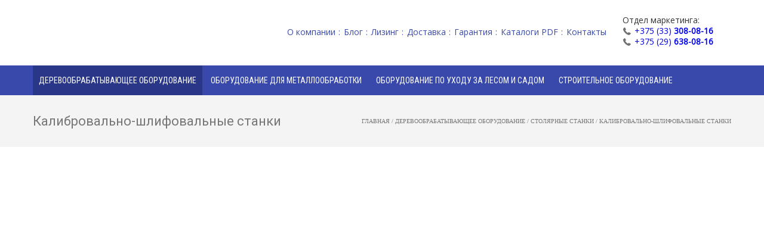

--- FILE ---
content_type: text/html; charset=UTF-8
request_url: https://www.forrestika.by/product-category/wood/stolyarnie/kalibrovalno-shlifovalnie/
body_size: 38923
content:





                    
<!DOCTYPE html>
<!--[if lt IE 7]><html class="no-js ie6 oldie   nz-shop" lang="ru-RU"> <![endif]-->
<!--[if IE 7]><html class="no-js ie7 oldie   nz-shop" lang="ru-RU"> <![endif]-->
<!--[if IE 8]><html class="no-js ie8 oldie   nz-shop" lang="ru-RU"> <![endif]-->
<!--[if IE 9]><html class="no-js ie9 oldie   nz-shop" lang="ru-RU"> <![endif]-->
<!--[if gt IE 9]><!--><html class="no-js   nz-shop" lang="ru-RU"> <!--<![endif]-->
<head>
	<!-- META TAGS -->
	<meta charset="UTF-8" />
	<meta name="viewport" content="width=device-width, initial-scale=1, maximum-scale=1">
<meta name="yandex-verification" content="1c72ae5b0fce2ccc" />
<meta name="google-site-verification" content="nuIuEOwcue7_H24N5SfgJOIG-ccnyBw1aDEemtGcQUM" />
	
	
	<!-- LINK TAGS -->
	<link href="https://fonts.googleapis.com/css?family=Roboto+Condensed:400,700&amp;subset=cyrillic" rel="stylesheet">
	<link rel="pingback" href="https://www.forrestika.by/xmlrpc.php" />
	<title>Калибровально-шлифовальный станок, купить станок калибровально-шлифовальный</title>
                        <script>
                            /* You can add more configuration options to webfontloader by previously defining the WebFontConfig with your options */
                            if ( typeof WebFontConfig === "undefined" ) {
                                WebFontConfig = new Object();
                            }
                            WebFontConfig['google'] = {families: ['Montserrat:400', 'Roboto+Condensed:400', 'Open+Sans', 'Roboto']};

                            (function() {
                                var wf = document.createElement( 'script' );
                                wf.src = 'https://ajax.googleapis.com/ajax/libs/webfont/1.5.3/webfont.js';
                                wf.type = 'text/javascript';
                                wf.async = 'true';
                                var s = document.getElementsByTagName( 'script' )[0];
                                s.parentNode.insertBefore( wf, s );
                            })();
                        </script>
                        

<meta name="description" content="Калибровально шлифовальный станок по низким ценам ✅ Широкий выбор калибровальных шлифовальных станков ✅ Бесплатная доставка по РБ ✅ Пункты самовывоза ✅ Звоните ☎ +375(33)3080816"/>
<meta name="robots" content="max-snippet:-1, max-image-preview:large, max-video-preview:-1"/>
<link rel="canonical" href="https://www.forrestika.by/product-category/wood/stolyarnie/kalibrovalno-shlifovalnie/" />
<meta property="og:locale" content="ru_RU" />
<meta property="og:type" content="object" />
<meta property="og:title" content="Калибровально-шлифовальный станок, купить станок калибровально-шлифовальный" />
<meta property="og:description" content="Калибровально шлифовальный станок по низким ценам ✅ Широкий выбор калибровальных шлифовальных станков ✅ Бесплатная доставка по РБ ✅ Пункты самовывоза ✅ Звоните ☎ +375(33)3080816" />
<meta property="og:url" content="https://www.forrestika.by/product-category/wood/stolyarnie/kalibrovalno-shlifovalnie/" />
<meta property="og:site_name" content="Форрестика" />
<meta name="twitter:card" content="summary" />
<meta name="twitter:description" content="Калибровально шлифовальный станок по низким ценам ✅ Широкий выбор калибровальных шлифовальных станков ✅ Бесплатная доставка по РБ ✅ Пункты самовывоза ✅ Звоните ☎ +375(33)3080816" />
<meta name="twitter:title" content="Калибровально-шлифовальный станок, купить станок калибровально-шлифовальный" />
<script type='application/ld+json' class='yoast-schema-graph yoast-schema-graph--main'>{"@context":"https://schema.org","@graph":[{"@type":"WebSite","@id":"https://www.forrestika.by/#website","url":"https://www.forrestika.by/","name":"\u0424\u043e\u0440\u0440\u0435\u0441\u0442\u0438\u043a\u0430","potentialAction":{"@type":"SearchAction","target":"https://www.forrestika.by/?s={search_term_string}","query-input":"required name=search_term_string"}},{"@type":"CollectionPage","@id":"https://www.forrestika.by/product-category/wood/stolyarnie/kalibrovalno-shlifovalnie/#webpage","url":"https://www.forrestika.by/product-category/wood/stolyarnie/kalibrovalno-shlifovalnie/","inLanguage":"ru-RU","name":"\u041a\u0430\u043b\u0438\u0431\u0440\u043e\u0432\u0430\u043b\u044c\u043d\u043e-\u0448\u043b\u0438\u0444\u043e\u0432\u0430\u043b\u044c\u043d\u044b\u0439 \u0441\u0442\u0430\u043d\u043e\u043a, \u043a\u0443\u043f\u0438\u0442\u044c \u0441\u0442\u0430\u043d\u043e\u043a \u043a\u0430\u043b\u0438\u0431\u0440\u043e\u0432\u0430\u043b\u044c\u043d\u043e-\u0448\u043b\u0438\u0444\u043e\u0432\u0430\u043b\u044c\u043d\u044b\u0439","isPartOf":{"@id":"https://www.forrestika.by/#website"},"description":"\u041a\u0430\u043b\u0438\u0431\u0440\u043e\u0432\u0430\u043b\u044c\u043d\u043e \u0448\u043b\u0438\u0444\u043e\u0432\u0430\u043b\u044c\u043d\u044b\u0439 \u0441\u0442\u0430\u043d\u043e\u043a \u043f\u043e \u043d\u0438\u0437\u043a\u0438\u043c \u0446\u0435\u043d\u0430\u043c \u2705 \u0428\u0438\u0440\u043e\u043a\u0438\u0439 \u0432\u044b\u0431\u043e\u0440 \u043a\u0430\u043b\u0438\u0431\u0440\u043e\u0432\u0430\u043b\u044c\u043d\u044b\u0445 \u0448\u043b\u0438\u0444\u043e\u0432\u0430\u043b\u044c\u043d\u044b\u0445 \u0441\u0442\u0430\u043d\u043a\u043e\u0432 \u2705 \u0411\u0435\u0441\u043f\u043b\u0430\u0442\u043d\u0430\u044f \u0434\u043e\u0441\u0442\u0430\u0432\u043a\u0430 \u043f\u043e \u0420\u0411 \u2705 \u041f\u0443\u043d\u043a\u0442\u044b \u0441\u0430\u043c\u043e\u0432\u044b\u0432\u043e\u0437\u0430 \u2705 \u0417\u0432\u043e\u043d\u0438\u0442\u0435 \u260e +375(33)3080816"}]}</script>
<!-- / Yoast SEO Premium plugin. -->

<link rel='dns-prefetch' href='//maps.google.com' />
<link rel='dns-prefetch' href='//s.w.org' />
<link rel="alternate" type="application/rss+xml" title="Форрестика &raquo; Лента" href="https://www.forrestika.by/feed/" />
<link rel="alternate" type="application/rss+xml" title="Форрестика &raquo; Лента комментариев" href="https://www.forrestika.by/comments/feed/" />
<link rel="alternate" type="application/rss+xml" title="Форрестика &raquo; Лента элемента Калибровально-шлифовальные станки таксономии Категория" href="https://www.forrestika.by/product-category/wood/stolyarnie/kalibrovalno-shlifovalnie/feed/" />
		<script type="text/javascript">
			window._wpemojiSettings = {"baseUrl":"https:\/\/s.w.org\/images\/core\/emoji\/13.0.1\/72x72\/","ext":".png","svgUrl":"https:\/\/s.w.org\/images\/core\/emoji\/13.0.1\/svg\/","svgExt":".svg","source":{"concatemoji":"https:\/\/www.forrestika.by\/wp-includes\/js\/wp-emoji-release.min.js?ver=5.6.16"}};
			!function(e,a,t){var n,r,o,i=a.createElement("canvas"),p=i.getContext&&i.getContext("2d");function s(e,t){var a=String.fromCharCode;p.clearRect(0,0,i.width,i.height),p.fillText(a.apply(this,e),0,0);e=i.toDataURL();return p.clearRect(0,0,i.width,i.height),p.fillText(a.apply(this,t),0,0),e===i.toDataURL()}function c(e){var t=a.createElement("script");t.src=e,t.defer=t.type="text/javascript",a.getElementsByTagName("head")[0].appendChild(t)}for(o=Array("flag","emoji"),t.supports={everything:!0,everythingExceptFlag:!0},r=0;r<o.length;r++)t.supports[o[r]]=function(e){if(!p||!p.fillText)return!1;switch(p.textBaseline="top",p.font="600 32px Arial",e){case"flag":return s([127987,65039,8205,9895,65039],[127987,65039,8203,9895,65039])?!1:!s([55356,56826,55356,56819],[55356,56826,8203,55356,56819])&&!s([55356,57332,56128,56423,56128,56418,56128,56421,56128,56430,56128,56423,56128,56447],[55356,57332,8203,56128,56423,8203,56128,56418,8203,56128,56421,8203,56128,56430,8203,56128,56423,8203,56128,56447]);case"emoji":return!s([55357,56424,8205,55356,57212],[55357,56424,8203,55356,57212])}return!1}(o[r]),t.supports.everything=t.supports.everything&&t.supports[o[r]],"flag"!==o[r]&&(t.supports.everythingExceptFlag=t.supports.everythingExceptFlag&&t.supports[o[r]]);t.supports.everythingExceptFlag=t.supports.everythingExceptFlag&&!t.supports.flag,t.DOMReady=!1,t.readyCallback=function(){t.DOMReady=!0},t.supports.everything||(n=function(){t.readyCallback()},a.addEventListener?(a.addEventListener("DOMContentLoaded",n,!1),e.addEventListener("load",n,!1)):(e.attachEvent("onload",n),a.attachEvent("onreadystatechange",function(){"complete"===a.readyState&&t.readyCallback()})),(n=t.source||{}).concatemoji?c(n.concatemoji):n.wpemoji&&n.twemoji&&(c(n.twemoji),c(n.wpemoji)))}(window,document,window._wpemojiSettings);
		</script>
		<style type="text/css">
img.wp-smiley,
img.emoji {
	display: inline !important;
	border: none !important;
	box-shadow: none !important;
	height: 1em !important;
	width: 1em !important;
	margin: 0 .07em !important;
	vertical-align: -0.1em !important;
	background: none !important;
	padding: 0 !important;
}
</style>
	<link rel='stylesheet' id='litespeed-cache-dummy-css'  href='https://www.forrestika.by/wp-content/plugins/litespeed-cache/assets/css/litespeed-dummy.css?ver=5.6.16' type='text/css' media='all' />
<link rel='stylesheet' id='wp-block-library-css'  href='https://www.forrestika.by/wp-includes/css/dist/block-library/style.min.css?ver=5.6.16' type='text/css' media='all' />
<link rel='stylesheet' id='wc-block-vendors-style-css'  href='https://www.forrestika.by/wp-content/plugins/woocommerce/packages/woocommerce-blocks/build/vendors-style.css?ver=4.0.0' type='text/css' media='all' />
<link rel='stylesheet' id='wc-block-style-css'  href='https://www.forrestika.by/wp-content/plugins/woocommerce/packages/woocommerce-blocks/build/style.css?ver=4.0.0' type='text/css' media='all' />
<link rel='stylesheet' id='contact-form-7-css'  href='https://www.forrestika.by/wp-content/plugins/contact-form-7/includes/css/styles.css?ver=5.3.2' type='text/css' media='all' />
<link rel='stylesheet' id='rs-plugin-settings-css'  href='https://www.forrestika.by/wp-content/plugins/revslider/public/assets/css/settings.css?ver=5.4.6.3.1' type='text/css' media='all' />
<style id='rs-plugin-settings-inline-css' type='text/css'>
#rs-demo-id {}
</style>
<link rel='stylesheet' id='woo-related-products-css'  href='https://www.forrestika.by/wp-content/plugins/woo-related-products-refresh-on-reload/public/css/woo-related-products-public.css?ver=1.0.0' type='text/css' media='all' />
<link rel='stylesheet' id='owl-carousel-stylesheet-css'  href='https://www.forrestika.by/wp-content/plugins/woo-related-products-refresh-on-reload/public/owl-carousel/owl.carousel.css?ver=5.6.16' type='text/css' media='all' />
<style id='woocommerce-inline-inline-css' type='text/css'>
.woocommerce form .form-row .required { visibility: visible; }
</style>
<link rel='stylesheet' id='wpcf-slick-css'  href='https://www.forrestika.by/wp-content/plugins/wp-carousel-free/public/css/slick.min.css?ver=2.1.19' type='text/css' media='all' />
<link rel='stylesheet' id='wp-carousel-free-fontawesome-css'  href='https://www.forrestika.by/wp-content/plugins/wp-carousel-free/public/css/font-awesome.min.css?ver=2.1.19' type='text/css' media='all' />
<link rel='stylesheet' id='wp-carousel-free-css'  href='https://www.forrestika.by/wp-content/plugins/wp-carousel-free/public/css/wp-carousel-free-public.min.css?ver=2.1.19' type='text/css' media='all' />
<style id='wp-carousel-free-inline-css' type='text/css'>
#sp-wp-carousel-free-id-9729.sp-wpcp-9729 .wpcp-single-item {
		border: 1px solid #dddddd;
	}
    .wpcp-wrapper-9729 .sp-wpcpro-section-title {
        margin-bottom: 30px;
    }
	#sp-wp-carousel-free-id-9729.sp-wpcp-9729 .slick-prev,
	#sp-wp-carousel-free-id-9729.sp-wpcp-9729 .slick-next,
	#sp-wp-carousel-free-id-9729.sp-wpcp-9729 .slick-prev:hover,
	#sp-wp-carousel-free-id-9729.sp-wpcp-9729 .slick-next:hover {
		background: none;
		border: none;
		font-size: 30px;
	}
	#sp-wp-carousel-free-id-9729.sp-wpcp-9729 .slick-prev i,
	#sp-wp-carousel-free-id-9729.sp-wpcp-9729 .slick-next i {
		color: #aaa;
	}
	#sp-wp-carousel-free-id-9729.sp-wpcp-9729 .slick-prev i:hover,
	#sp-wp-carousel-free-id-9729.sp-wpcp-9729 .slick-next i:hover {
		color: #52b3d9;
	}
	#sp-wp-carousel-free-id-9729.sp-wpcp-9729 ul.slick-dots li button {
		background-color: #cccccc;
	}
	#sp-wp-carousel-free-id-9729.sp-wpcp-9729 ul.slick-dots li.slick-active button {
		background-color: #52b3d9;
	}
	
	@media screen and (max-width: 479px) {
		#sp-wp-carousel-free-id-9729.nav-vertical-center {
			padding: 0;
		}
	}
</style>
<link rel='stylesheet' id='ywctm-frontend-css'  href='https://www.forrestika.by/wp-content/plugins/yith-woocommerce-catalog-mode/assets/css/frontend.min.css?ver=2.0.8' type='text/css' media='all' />
<style id='ywctm-frontend-inline-css' type='text/css'>
.widget.woocommerce.widget_shopping_cart{display: none !important}
</style>
<link rel='stylesheet' id='focuson-style-css'  href='https://www.forrestika.by/wp-content/themes/focuson/style.css?ver=1.2' type='text/css' media='all' />
<link rel='stylesheet' id='focuson-style2-css'  href='https://www.forrestika.by/wp-content/themes/focuson/css/icomoon.css?ver=5.6.16' type='text/css' media='all' />
<script type='text/javascript' src='https://www.forrestika.by/wp-includes/js/jquery/jquery.min.js?ver=3.5.1' id='jquery-core-js'></script>
<script type='text/javascript' src='https://www.forrestika.by/wp-includes/js/jquery/jquery-migrate.min.js?ver=3.3.2' id='jquery-migrate-js'></script>
<script type='text/javascript' src='https://www.forrestika.by/wp-content/plugins/woo-related-products-refresh-on-reload/public/js/woo-related-products-public.js?ver=1.0.0' id='woo-related-products-js'></script>
<script type='text/javascript' src='https://www.forrestika.by/wp-content/plugins/woocommerce/assets/js/jquery-blockui/jquery.blockUI.min.js?ver=2.70' id='jquery-blockui-js'></script>
<script type='text/javascript' id='wc-add-to-cart-js-extra'>
/* <![CDATA[ */
var wc_add_to_cart_params = {"ajax_url":"\/wp-admin\/admin-ajax.php","wc_ajax_url":"\/?wc-ajax=%%endpoint%%","i18n_view_cart":"\u041f\u0440\u043e\u0441\u043c\u043e\u0442\u0440 \u043a\u043e\u0440\u0437\u0438\u043d\u044b","cart_url":"https:\/\/www.forrestika.by\/cart\/","is_cart":"","cart_redirect_after_add":"no"};
/* ]]> */
</script>
<script type='text/javascript' src='https://www.forrestika.by/wp-content/plugins/woocommerce/assets/js/frontend/add-to-cart.min.js?ver=4.9.0' id='wc-add-to-cart-js'></script>
<script type='text/javascript' src='https://www.forrestika.by/wp-content/plugins/js_composer/assets/js/vendors/woocommerce-add-to-cart.js?ver=5.7' id='vc_woocommerce-add-to-cart-js-js'></script>
<script type='text/javascript' src='//maps.google.com/maps/api/js?key=AIzaSyDslqBC-ZEVJMnuN28gf6lkBrfS_MWMJJg&#038;ver=5.6.16' id='gmap-js'></script>
<script type='text/javascript' src='https://www.forrestika.by/wp-content/themes/focuson/js/modernizr.js?ver=5.6.16' id='modernizr-js'></script>
<link rel="https://api.w.org/" href="https://www.forrestika.by/wp-json/" /><link rel="EditURI" type="application/rsd+xml" title="RSD" href="https://www.forrestika.by/xmlrpc.php?rsd" />
<link rel="wlwmanifest" type="application/wlwmanifest+xml" href="https://www.forrestika.by/wp-includes/wlwmanifest.xml" /> 
<meta name="generator" content="WordPress 5.6.16" />
<meta name="generator" content="WooCommerce 4.9.0" />
		<meta charset="utf-8">
		<meta name="abstract" content="Деревообрабатывающие станки и оборудование, Промышленные cтанки для деревообработки леса.">
		<meta name="author" content="admin">
		<meta name="classification" content="Анонс, Новости компании, Технологии">
		<meta name="copyright" content="Copyright Форрестика - All rights Reserved.">
		<meta name="distribution" content="Global">
		<meta name="language" content="ru-RU">
		<meta name="publisher" content="Форрестика">
		<meta name="rating" content="General">
		<meta name="resource-type" content="Document">
		<meta name="revisit-after" content="3">
		<meta name="subject" content="Анонс, Новости компании, Технологии">
		<meta name="robots" content="index,follow">
		<meta name="facebook-domain-verification" content="ms6l9tc8iea5zmemxk7j52rtq8zrau" />
<!-- Markup (JSON-LD) structured in schema.org ver.4.7.0 START -->
<script type="application/ld+json">
{
    "@context": "http://schema.org",
    "@type": "SiteNavigationElement",
    "name": [
        "Деревообрабатывающее оборудование",
        "Лесопильное оборудование",
        "Лесопильные линии",
        "Механизация цеха лесопиления",
        "Окорочные станки",
        "Дисковые пилорамы",
        "Ленточные пилорамы",
        "Ленточные пилорамы",
        "Ленточные пилорамы PILOUS (Чехия)",
        "Ленточные пилорамы WRAVOR (Словения)",
        "Брусовочные станки по дереву",
        "Многопильные станки",
        "Ленточноделительные станки",
        "Кромкообрезные станки по дереву",
        "Торцовочные станки",
        "Горбыльно-перерабатывающие станки",
        "Станки для обработки бревен и бруса",
        "Оцилиндровочные станки",
        "Станки для оптимизации и изготовления чашки",
        "Станки для изготовления профилированного бруса",
        "Сушильные камеры",
        "Столярные станки",
        "Комбинированные станки",
        "Торцовочные станки",
        "Круглопильные станки",
        "Фуговальные станки",
        "Рейсмусовые станки",
        "Фуговально-рейсмусовые станки",
        "Фрезерные станки",
        "Копировально-фрезерные станки",
        "Ленточнопильные станки",
        "Сверлильно-пазовальные станки",
        "Токарные станки",
        "Круглопалочные станки",
        "Шлифовальные станки",
        "Ваймы для склеивания",
        "Калибровально-шлифовальные станки",
        "Станки для мебельного производства",
        "Форматно-раскроечные станки",
        "Форматно-раскроечные центры",
        "Сверлильно-присадочные станки",
        "Кромкооблицовочные станки",
        "Оборудование для сращивания",
        "Оборудование для сращивания по длине",
        "Линии оптимизации",
        "Шипорезные",
        "Клеенаносящие",
        "Линии сращивания по длине",
        "Пресса для сращивания по длине",
        "Оборудование для производства клеенного щита",
        "Клеенаносящие по пласти",
        "Пресса для щита",
        "Пресса для изготовления бруса, щита и облицовки",
        "Пресса для бруса",
        "Вакуумные пресса для облицовки",
        "Обрабатывающие центра",
        "Форматно-раскроечные центры",
        "Фрезерно гравировальные станки с ЧПУ",
        "Оконные обрабатывающие центра",
        "Четырехсторонние станки",
        "Четырехсторонние 4-х шпиндельные станки",
        "Четырехсторонние 5-ти шпиндельные станки",
        "Четырехсторонние 6-ти шпиндельные станки",
        "Четырехсторонние 7-ми шпиндельные станки",
        "Оборудование для производства поддонов",
        "Заточные станки",
        "Станки для заточки дисковых и рамных пил",
        "Станки для заточки и разводки ленточных пил",
        "Станки для заточки плоских ножей",
        "Универсально заточные станки",
        "Станки для вальцевания пил",
        "Станки для формирования и плющения ленточных пил",
        "Аппараты для сварки ленточных пил",
        "Оборудование для переработки древесных отходов",
        "Измельчители пней",
        "Станки механической рубки",
        "Дробилки отходов",
        "Барабанные рубительные машины МБР",
        "Дробилки дисковые стационарные",
        "Дробилки навесные с ВОМ от трактора",
        "Дробилки мобильные",
        "Шредеры",
        "Дровоколы и Дровокольные линии",
        "Пресса для брикетирования, Грануляторы",
        "Оборудование для упаковки",
        "Покрасочные камеры",
        "Промышленные котлы",
        "Станки для старение древесины",
        "Индивидуальные стружкоотсосы",
        "Лесовосстановление",
        "Оборудование для производства экопосуды",
        "Вспомогательное оборудование",
        "Оборудование для металлообработки",
        "Ленточнопильные станки по металлу",
        "Фрезерные станки по металлу",
        "Универсальные фрезерные станки",
        "Горизонтально-фрезерные станки",
        "Вертикально-фрезерные станки",
        "Консольно-фрезерные станки",
        "Фрезерные станки с ЧПУ",
        "Токарные станки по металлу",
        "Токарно-винторезные станки",
        "Гильотины",
        "Шлифовальные станки по металлу",
        "Плоскошлифовальные станки",
        "Плоскошлифовальные станки с ЧПУ",
        "Круглошлифовальные станки по металлу",
        "Круглошлифовальные станки с ЧПУ",
        "Бесцентрово-шлифовальные станки",
        "Бесцентрово-шлифовальные станки с ЧПУ",
        "Вертикально-шлифовальные станки",
        "Точильно-шлифовальные станки",
        "Сверлильные станки по металлу",
        "Вертикально-сверлильные станки",
        "Радиально-сверлильные станки",
        "Лазерные станки для раскроя металла",
        "Оборудование для производства саморезов, винтов и др.",
        "Оборудование по уходу за лесом и садом",
        "Бензопилы",
        "Аккумуляторные и электрические цепные пилы",
        "Триммеры",
        "Травокосилки",
        "Кусторезы Husqvarna",
        "Воздуходувы",
        "Газонокосилки",
        "Газонокосилки ручные Husqvarna",
        "Бензоножницы Husqvarna",
        "Высоторезы Husqvarna",
        "Культиваторы",
        "Минитракторы Husqvarna",
        "Газонокосилки-роботы",
        "Мотоблоки Кентавр",
        "Машины подметальные",
        "Снегоотбрасыватели",
        "Мойки высокого давления",
        "Автономные станции водоснабжения и насосы",
        "Аксессуары для полива сада и огорода",
        "Поливочные шланги",
        "Строительное оборудование",
        "Бензорезы",
        "Бурильные машины Husqvarna",
        "Генераторы электрического тока",
        "Плиткорезы и камнерезы",
        "Виброплиты",
        "Сварочное оборудование",
        "Компрессоры",
        "Ручной электроинструмент",
        "Аккумуляторные шуруповерты",
        "Дрели ударного действия",
        "Фрезера для вырезания по дереву",
        "Граверы аккумуляторные",
        "Плоскошлифовальные виброшлифмашины",
        "Электрические гайковерты",
        "Ленточные шлифмашины",
        "Лобзиковые пилы",
        "Скобозабивные пистолеты",
        "Высечные ножницы",
        "Электроножовки",
        "Отбойные молотки",
        "Перфораторы",
        "Прямые шлифмашины",
        "Строительные пылесосы",
        "Электрорубанки",
        "Термовоздуходувки",
        "Торцовочные пилы",
        "Двуручные углошлифмашины",
        "Одноручные углошлифмашины",
        "Электрические цепные пилы",
        "Циркулярные ручные пилы",
        "Шлифователи, полировальные машины",
        "Эксцентриковые шлифмашины",
        "Дробилки мобильные"
    ],
    "url": [
        "https://www.forrestika.by/product-category/wood/",
        "https://www.forrestika.by/product-category/wood/lesopilenie/",
        "https://www.forrestika.by/product-category/wood/lesopilenie/lesopilnyie-linii/",
        "https://www.forrestika.by/product-category/wood/lesopilenie/mehanizatsiya-tseha-lesopileniya/",
        "https://www.forrestika.by/product-category/wood/lesopilenie/okorochnyie-stanki/",
        "https://www.forrestika.by/product-category/wood/lesopilenie/brevnopilnye-diskovye-stanki/",
        "https://www.forrestika.by/product-category/wood/lesopilenie/pilorami_lentochnie/",
        "https://www.forrestika.by/product-category/wood/lesopilenie/pilorami_lentochnie/lentochnye-piloramy-altai/",
        "https://www.forrestika.by/product-category/wood/lesopilenie/pilorami_lentochnie/piloramy-pilous/",
        "https://www.forrestika.by/product-category/wood/lesopilenie/pilorami_lentochnie/lentochnaya-pilorama-wravor/",
        "https://www.forrestika.by/product-category/wood/lesopilenie/brusovochnie/",
        "https://www.forrestika.by/product-category/wood/lesopilenie/mnogopilnie/",
        "https://www.forrestika.by/product-category/wood/lesopilenie/lentochnodelitelnye-stanki/",
        "https://www.forrestika.by/product-category/wood/lesopilenie/kromkoobreznie/",
        "https://www.forrestika.by/product-category/wood/lesopilenie/torcovochnie-lesopilenie/",
        "https://www.forrestika.by/product-category/wood/lesopilenie/rebrovogorbilnie/",
        "https://www.forrestika.by/product-category/wood/ocilindrovochnie/",
        "https://www.forrestika.by/product-category/wood/ocilindrovochnie/otsilindrovochnye-stanki-taiga/",
        "https://www.forrestika.by/product-category/wood/ocilindrovochnie/liniya-optimizatsii-terem/",
        "https://www.forrestika.by/product-category/wood/ocilindrovochnie/stanki-profbrus/",
        "https://www.forrestika.by/product-category/wood/sushka/",
        "https://www.forrestika.by/product-category/wood/stolyarnie/",
        "https://www.forrestika.by/product-category/wood/stolyarnie/kombinirovannie/",
        "https://www.forrestika.by/product-category/wood/stolyarnie/torcovochnie/",
        "https://www.forrestika.by/product-category/wood/stolyarnie/kruglopilnie/",
        "https://www.forrestika.by/product-category/wood/stolyarnie/fugovalnie/",
        "https://www.forrestika.by/product-category/wood/stolyarnie/reismusovie/",
        "https://www.forrestika.by/product-category/wood/stolyarnie/fugovalno-reismusovie/",
        "https://www.forrestika.by/product-category/wood/stolyarnie/frezernie/",
        "https://www.forrestika.by/product-category/wood/stolyarnie/kopirovalno-frerezernye-stanki/",
        "https://www.forrestika.by/product-category/wood/stolyarnie/lentochnopilnie/",
        "https://www.forrestika.by/product-category/wood/stolyarnie/sverlilno-pazovalnie/",
        "https://www.forrestika.by/product-category/wood/stolyarnie/tokarnie/",
        "https://www.forrestika.by/product-category/wood/stolyarnie/kruglopalochnie/",
        "https://www.forrestika.by/product-category/wood/stolyarnie/shlifovalnie/",
        "https://www.forrestika.by/product-category/wood/stolyarnie/vaimi/",
        "https://www.forrestika.by/product-category/wood/stolyarnie/kalibrovalno-shlifovalnie/",
        "https://www.forrestika.by/product-category/wood/mebelnoe_proizvodstvo/",
        "https://www.forrestika.by/product-category/wood/mebelnoe_proizvodstvo/formatno-raskroechnie/",
        "https://www.forrestika.by/product-category/wood/mebelnoe_proizvodstvo/formatno-raskroechnie_centri/",
        "https://www.forrestika.by/product-category/wood/mebelnoe_proizvodstvo/sverlilno-prisadochnie/",
        "https://www.forrestika.by/product-category/wood/mebelnoe_proizvodstvo/kromkooblicovochnie/",
        "https://www.forrestika.by/product-category/wood/srashchivanie/",
        "https://www.forrestika.by/product-category/wood/srashchivanie/srashchivanie_po_dline/",
        "https://www.forrestika.by/product-category/wood/srashchivanie/srashchivanie_po_dline/optimizaciya/",
        "https://www.forrestika.by/product-category/wood/srashchivanie/srashchivanie_po_dline/shiporeznie/",
        "https://www.forrestika.by/product-category/wood/srashchivanie/srashchivanie_po_dline/kleenanosyashchie/",
        "https://www.forrestika.by/product-category/wood/srashchivanie/srashchivanie_po_dline/linii_srashchivaniya_po_dline/",
        "https://www.forrestika.by/product-category/wood/srashchivanie/srashchivanie_po_dline/pressa_dlya_srashchivaniya_po_dline/",
        "https://www.forrestika.by/product-category/wood/srashchivanie/shchit/",
        "https://www.forrestika.by/product-category/wood/srashchivanie/shchit/kleenanosyashchie_po_plasti/",
        "https://www.forrestika.by/product-category/wood/srashchivanie/shchit/pressa_dlya_shchita/",
        "https://www.forrestika.by/product-category/wood/pressa-dlya-brusa-schita-i-oblitsovk/",
        "https://www.forrestika.by/product-category/wood/pressa-dlya-brusa-schita-i-oblitsovk/pressa_dlya_brusa/",
        "https://www.forrestika.by/product-category/wood/pressa-dlya-brusa-schita-i-oblitsovk/pressa-dla-oblitsovki/",
        "https://www.forrestika.by/product-category/wood/centra/",
        "https://www.forrestika.by/product-category/wood/mebelnoe_proizvodstvo/formatno-raskroechnie_centri/",
        "https://www.forrestika.by/product-category/wood/centra/frezernye-gravirovalnye-tsentra-s-chpu/",
        "https://www.forrestika.by/product-category/wood/centra/okonnie_centra/",
        "https://www.forrestika.by/product-category/wood/chetirehstoronnie/",
        "https://www.forrestika.by/product-category/wood/chetirehstoronnie/4-shpindel/",
        "https://www.forrestika.by/product-category/wood/chetirehstoronnie/5-shpindel/",
        "https://www.forrestika.by/product-category/wood/chetirehstoronnie/6-shpindel/",
        "https://www.forrestika.by/product-category/wood/chetirehstoronnie/7-shpindel/",
        "https://www.forrestika.by/product-category/wood/oborudovanie-dlya-proizvodstva-poddonov/",
        "https://www.forrestika.by/product-category/wood/zatochnoe/",
        "https://www.forrestika.by/product-category/wood/zatochnoe/zatochka_disk_ram/",
        "https://www.forrestika.by/product-category/wood/zatochnoe/zatochka_i_razvodka_lentochnih_pil/",
        "https://www.forrestika.by/product-category/wood/zatochnoe/zatochka_ploskih_nozhey/",
        "https://www.forrestika.by/product-category/wood/zatochnoe/universalnie/",
        "https://www.forrestika.by/product-category/wood/zatochnoe/valtsevanie-pil/",
        "https://www.forrestika.by/product-category/wood/zatochnoe/plushchenie_i_formirovanie/",
        "https://www.forrestika.by/product-category/wood/zatochnoe/svarka/",
        "https://www.forrestika.by/product-category/wood/pererabotka/",
        "https://www.forrestika.by/product-category/wood/pererabotka/izmelchiteli-pney/",
        "https://www.forrestika.by/product-category/wood/pererabotka/stanki-mehanicheskoy-rubki/",
        "https://www.forrestika.by/product-category/wood/pererabotka/drobilki/",
        "https://www.forrestika.by/product-category/wood/pererabotka/drobilki/barabannyie-rubitelnyie-mashinyi-mbr/",
        "https://www.forrestika.by/product-category/wood/pererabotka/drobilki/drobilki-diskovyie-statsionarnyie/",
        "https://www.forrestika.by/product-category/wood/pererabotka/drobilki/drobilki-navesnyie-s-vom-ot-traktora/",
        "https://www.forrestika.by/product-category/wood/pererabotka/drobilki/drobilki-mobilnye/",
        "https://www.forrestika.by/product-category/wood/pererabotka/shrederyi/",
        "https://www.forrestika.by/product-category/wood/pererabotka/drovokoly-zipper-avstriya/",
        "https://www.forrestika.by/product-category/wood/pererabotka/pressa_dlya_briketirovaniya/",
        "https://www.forrestika.by/product-category/wood/upakovka/",
        "https://www.forrestika.by/product-category/wood/pokraska/",
        "https://www.forrestika.by/product-category/wood/kotli/",
        "https://www.forrestika.by/product-category/wood/iskusstvennoe-starenie-drevesiny/",
        "https://www.forrestika.by/product-category/wood/struzhkootsosi/",
        "https://www.forrestika.by/product-category/wood/lesovosstanovlenie/",
        "https://www.forrestika.by/product-category/wood/oborudovanie-dlya-proizvodstva-ekoposudyi/",
        "https://www.forrestika.by/product-category/wood/vspomogatelnoe/",
        "https://www.forrestika.by/product-category/oborudovanie-dlya-metalloobrabotki/",
        "https://www.forrestika.by/product-category/oborudovanie-dlya-metalloobrabotki/lentochnopilnie-oborudovanie-dlya-metalloobrabotki/",
        "https://www.forrestika.by/product-category/oborudovanie-dlya-metalloobrabotki/frezernyie-stanki-po-metallu/",
        "https://www.forrestika.by/product-category/oborudovanie-dlya-metalloobrabotki/frezernyie-stanki-po-metallu/universalnyie-frezernyie-stanki/",
        "https://www.forrestika.by/product-category/oborudovanie-dlya-metalloobrabotki/frezernyie-stanki-po-metallu/gorizontalno-frezernyie-stanki/",
        "https://www.forrestika.by/product-category/oborudovanie-dlya-metalloobrabotki/frezernyie-stanki-po-metallu/vertikalno-frezernyie-stanki/",
        "https://www.forrestika.by/product-category/oborudovanie-dlya-metalloobrabotki/frezernyie-stanki-po-metallu/konsolno-frezernyie-stanki/",
        "https://www.forrestika.by/product-category/oborudovanie-dlya-metalloobrabotki/frezernyie-stanki-po-metallu/frezernyie-stanki-s-chpu/",
        "https://www.forrestika.by/product-category/oborudovanie-dlya-metalloobrabotki/tokarnyie-stanki-po-metallu/",
        "https://www.forrestika.by/product-category/oborudovanie-dlya-metalloobrabotki/tokarnyie-stanki-po-metallu/tokarno-vintoreznyie-stanki/",
        "https://www.forrestika.by/product-category/oborudovanie-dlya-metalloobrabotki/gilotinyi/",
        "https://www.forrestika.by/product-category/oborudovanie-dlya-metalloobrabotki/shlifovalnie-oborudovanie-dlya-metalloobrabotki/",
        "https://www.forrestika.by/product-category/oborudovanie-dlya-metalloobrabotki/shlifovalnie-oborudovanie-dlya-metalloobrabotki/ploskoshlifovalnyie-stanki/",
        "https://www.forrestika.by/product-category/oborudovanie-dlya-metalloobrabotki/shlifovalnie-oborudovanie-dlya-metalloobrabotki/ploskoshlifovalnyie-stanki-s-chpu/",
        "https://www.forrestika.by/product-category/oborudovanie-dlya-metalloobrabotki/shlifovalnie-oborudovanie-dlya-metalloobrabotki/krugloshlifovalnyie-stanki-po-metallu/",
        "https://www.forrestika.by/product-category/oborudovanie-dlya-metalloobrabotki/shlifovalnie-oborudovanie-dlya-metalloobrabotki/krugloshlifovalnyie-stanki-s-chpu/",
        "https://www.forrestika.by/product-category/oborudovanie-dlya-metalloobrabotki/shlifovalnie-oborudovanie-dlya-metalloobrabotki/bestsentrovo-shlifovalnyie-stanki/",
        "https://www.forrestika.by/product-category/oborudovanie-dlya-metalloobrabotki/shlifovalnie-oborudovanie-dlya-metalloobrabotki/bestsentrovo-shlifovalnyie-stanki-s-chpu/",
        "https://www.forrestika.by/product-category/oborudovanie-dlya-metalloobrabotki/shlifovalnie-oborudovanie-dlya-metalloobrabotki/vertikalno-shlifovalnyie-stanki/",
        "https://www.forrestika.by/product-category/oborudovanie-dlya-metalloobrabotki/shlifovalnie-oborudovanie-dlya-metalloobrabotki/tochilno-shlifovalnyie-stanki/",
        "https://www.forrestika.by/product-category/oborudovanie-dlya-metalloobrabotki/sverlilnyie-stanki-po-metallu/",
        "https://www.forrestika.by/product-category/oborudovanie-dlya-metalloobrabotki/sverlilnyie-stanki-po-metallu/vertikalno-sverlilnyie-stanki/",
        "https://www.forrestika.by/product-category/oborudovanie-dlya-metalloobrabotki/sverlilnyie-stanki-po-metallu/radialno-sverlilnyie-stanki/",
        "https://www.forrestika.by/product-category/oborudovanie-dlya-metalloobrabotki/lazernyie-stanki-dlya-raskroya-metalla/",
        "https://www.forrestika.by/product-category/oborudovanie-dlya-metalloobrabotki/oborudovanie-dlya-proizvodstva-samorezov/",
        "https://www.forrestika.by/product-category/oborudovanie-dlya-lesa-sada-parka/",
        "https://www.forrestika.by/product-category/oborudovanie-dlya-lesa-sada-parka/benzopily/",
        "https://www.forrestika.by/product-category/oborudovanie-dlya-lesa-sada-parka/akkumulyatornyie-i-elektricheskie-tsepnyie-pilyi/",
        "https://www.forrestika.by/product-category/oborudovanie-dlya-lesa-sada-parka/trimmery/",
        "https://www.forrestika.by/product-category/oborudovanie-dlya-lesa-sada-parka/travokosilki-husqvarna/",
        "https://www.forrestika.by/product-category/oborudovanie-dlya-lesa-sada-parka/kustorezy-husqvarna/",
        "https://www.forrestika.by/product-category/oborudovanie-dlya-lesa-sada-parka/vozduhoduvy-husqvarna/",
        "https://www.forrestika.by/product-category/oborudovanie-dlya-lesa-sada-parka/gazonokosilki-husqvarna/",
        "https://www.forrestika.by/product-category/oborudovanie-dlya-lesa-sada-parka/gazonokosilki-ruchnye-husqvarna/",
        "https://www.forrestika.by/product-category/oborudovanie-dlya-lesa-sada-parka/benzonozhnitsy-husqvarna/",
        "https://www.forrestika.by/product-category/oborudovanie-dlya-lesa-sada-parka/vysotorezy-husqvarna/",
        "https://www.forrestika.by/product-category/oborudovanie-dlya-lesa-sada-parka/kultivatory-husqvarna/",
        "https://www.forrestika.by/product-category/oborudovanie-dlya-lesa-sada-parka/minitraktory-husqvarna/",
        "https://www.forrestika.by/product-category/oborudovanie-dlya-lesa-sada-parka/gazonokosilki-robotyi/",
        "https://www.forrestika.by/product-category/oborudovanie-dlya-lesa-sada-parka/motobloki-kentavr/",
        "https://www.forrestika.by/product-category/oborudovanie-dlya-lesa-sada-parka/mashinyi-podmetalnyie/",
        "https://www.forrestika.by/product-category/oborudovanie-dlya-lesa-sada-parka/snegootbrasyivateli/",
        "https://www.forrestika.by/product-category/oborudovanie-dlya-lesa-sada-parka/moyki-vyisokogo-davleniya/",
        "https://www.forrestika.by/product-category/oborudovanie-dlya-lesa-sada-parka/avtonomnyie-stantsii-vodosnabzheniya-i-nasosyi/",
        "https://www.forrestika.by/product-category/oborudovanie-dlya-lesa-sada-parka/aksessuaryi-dlya-poliva-sada-i-ogoroda/",
        "https://www.forrestika.by/product-category/oborudovanie-dlya-lesa-sada-parka/aksessuaryi-dlya-poliva-sada-i-ogoroda/polivochnyie-shlangi/",
        "https://www.forrestika.by/product-category/stroitelnoe-oborudovanie/",
        "https://www.forrestika.by/product-category/stroitelnoe-oborudovanie/benzorezi/",
        "https://www.forrestika.by/product-category/stroitelnoe-oborudovanie/burilnyie-mashinyi-husqvarna/",
        "https://www.forrestika.by/product-category/stroitelnoe-oborudovanie/generatory/",
        "https://www.forrestika.by/product-category/stroitelnoe-oborudovanie/plitkorezyi-i-kamnerezyi/",
        "https://www.forrestika.by/product-category/stroitelnoe-oborudovanie/vibroplityi/",
        "https://www.forrestika.by/product-category/stroitelnoe-oborudovanie/svarochnoe-oborudovanie/",
        "https://www.forrestika.by/product-category/stroitelnoe-oborudovanie/kompressoryi/",
        "https://www.forrestika.by/product-category/stroitelnoe-oborudovanie/ruchnoi-elektroinstrument/",
        "https://www.forrestika.by/product-category/stroitelnoe-oborudovanie/ruchnoi-elektroinstrument/akkum-shurupoverty/",
        "https://www.forrestika.by/product-category/stroitelnoe-oborudovanie/ruchnoi-elektroinstrument/dreli-udarnogo-deistviya/",
        "https://www.forrestika.by/product-category/stroitelnoe-oborudovanie/ruchnoi-elektroinstrument/frezera/",
        "https://www.forrestika.by/product-category/stroitelnoe-oborudovanie/ruchnoi-elektroinstrument/graveryi-akkumulyatornyie/",
        "https://www.forrestika.by/product-category/stroitelnoe-oborudovanie/ruchnoi-elektroinstrument/vibroshlifmashiny/",
        "https://www.forrestika.by/product-category/stroitelnoe-oborudovanie/ruchnoi-elektroinstrument/gaikoverty/",
        "https://www.forrestika.by/product-category/stroitelnoe-oborudovanie/ruchnoi-elektroinstrument/lentochnye-shlifmashiny/",
        "https://www.forrestika.by/product-category/stroitelnoe-oborudovanie/ruchnoi-elektroinstrument/lobzikovye-pily/",
        "https://www.forrestika.by/product-category/stroitelnoe-oborudovanie/ruchnoi-elektroinstrument/skobozabivnye-pistolety/",
        "https://www.forrestika.by/product-category/stroitelnoe-oborudovanie/ruchnoi-elektroinstrument/vysechnye-nozhnitsy/",
        "https://www.forrestika.by/product-category/stroitelnoe-oborudovanie/ruchnoi-elektroinstrument/nozhovki/",
        "https://www.forrestika.by/product-category/stroitelnoe-oborudovanie/ruchnoi-elektroinstrument/otboinye-molotki/",
        "https://www.forrestika.by/product-category/stroitelnoe-oborudovanie/ruchnoi-elektroinstrument/perforatory/",
        "https://www.forrestika.by/product-category/stroitelnoe-oborudovanie/ruchnoi-elektroinstrument/pryamye-shlifmashiny/",
        "https://www.forrestika.by/product-category/stroitelnoe-oborudovanie/ruchnoi-elektroinstrument/pylesosy/",
        "https://www.forrestika.by/product-category/stroitelnoe-oborudovanie/ruchnoi-elektroinstrument/rubanki/",
        "https://www.forrestika.by/product-category/stroitelnoe-oborudovanie/ruchnoi-elektroinstrument/termovozduhoduvki/",
        "https://www.forrestika.by/product-category/stroitelnoe-oborudovanie/ruchnoi-elektroinstrument/tortsovochnye-pily/",
        "https://www.forrestika.by/product-category/stroitelnoe-oborudovanie/ruchnoi-elektroinstrument/dvuruchnye-ugloshlifmashiny/",
        "https://www.forrestika.by/product-category/stroitelnoe-oborudovanie/ruchnoi-elektroinstrument/odnoruchnye-ugloshlifmashiny/",
        "https://www.forrestika.by/product-category/stroitelnoe-oborudovanie/ruchnoi-elektroinstrument/tsepnye-pily/",
        "https://www.forrestika.by/product-category/stroitelnoe-oborudovanie/ruchnoi-elektroinstrument/tsirkulyarnye-ruchnye-pily/",
        "https://www.forrestika.by/product-category/stroitelnoe-oborudovanie/ruchnoi-elektroinstrument/shlifovateli-polirovalnye-mashiny/",
        "https://www.forrestika.by/product-category/stroitelnoe-oborudovanie/ruchnoi-elektroinstrument/ekstsentrikovye-shlifmashiny/",
        "https://www.forrestika.by/product-category/wood/pererabotka/drobilki/drobilki-mobilnye/"
    ]
}
</script>
<!-- Markup (JSON-LD) structured in schema.org END -->
	<noscript><style>.woocommerce-product-gallery{ opacity: 1 !important; }</style></noscript>
	<style type="text/css">.recentcomments a{display:inline !important;padding:0 !important;margin:0 !important;}</style><meta name="generator" content="Powered by WPBakery Page Builder - drag and drop page builder for WordPress."/>
<!--[if lte IE 9]><link rel="stylesheet" type="text/css" href="https://www.forrestika.by/wp-content/plugins/js_composer/assets/css/vc_lte_ie9.min.css" media="screen"><![endif]--><meta name="generator" content="Powered by Slider Revolution 5.4.6.3.1 - responsive, Mobile-Friendly Slider Plugin for WordPress with comfortable drag and drop interface." />
<!-- Google Tag Manager -->
<script>(function(w,d,s,l,i){w[l]=w[l]||[];w[l].push({'gtm.start':
new Date().getTime(),event:'gtm.js'});var f=d.getElementsByTagName(s)[0],
j=d.createElement(s),dl=l!='dataLayer'?'&l='+l:'';j.async=true;j.src=
'https://www.googletagmanager.com/gtm.js?id='+i+dl;f.parentNode.insertBefore(j,f);
})(window,document,'script','dataLayer','GTM-T2NJ9DT');</script>
<!-- End Google Tag Manager --><link rel="icon" href="https://www.forrestika.by/wp-content/uploads/2017/07/cropped-favicon-32x32.png" sizes="32x32" />
<link rel="icon" href="https://www.forrestika.by/wp-content/uploads/2017/07/cropped-favicon-192x192.png" sizes="192x192" />
<link rel="apple-touch-icon" href="https://www.forrestika.by/wp-content/uploads/2017/07/cropped-favicon-180x180.png" />
<meta name="msapplication-TileImage" content="https://www.forrestika.by/wp-content/uploads/2017/07/cropped-favicon-270x270.png" />
<script type="text/javascript">function setREVStartSize(e){
				try{ var i=jQuery(window).width(),t=9999,r=0,n=0,l=0,f=0,s=0,h=0;					
					if(e.responsiveLevels&&(jQuery.each(e.responsiveLevels,function(e,f){f>i&&(t=r=f,l=e),i>f&&f>r&&(r=f,n=e)}),t>r&&(l=n)),f=e.gridheight[l]||e.gridheight[0]||e.gridheight,s=e.gridwidth[l]||e.gridwidth[0]||e.gridwidth,h=i/s,h=h>1?1:h,f=Math.round(h*f),"fullscreen"==e.sliderLayout){var u=(e.c.width(),jQuery(window).height());if(void 0!=e.fullScreenOffsetContainer){var c=e.fullScreenOffsetContainer.split(",");if (c) jQuery.each(c,function(e,i){u=jQuery(i).length>0?u-jQuery(i).outerHeight(!0):u}),e.fullScreenOffset.split("%").length>1&&void 0!=e.fullScreenOffset&&e.fullScreenOffset.length>0?u-=jQuery(window).height()*parseInt(e.fullScreenOffset,0)/100:void 0!=e.fullScreenOffset&&e.fullScreenOffset.length>0&&(u-=parseInt(e.fullScreenOffset,0))}f=u}else void 0!=e.minHeight&&f<e.minHeight&&(f=e.minHeight);e.c.closest(".rev_slider_wrapper").css({height:f})					
				}catch(d){console.log("Failure at Presize of Slider:"+d)}
			};</script>
<noscript><style type="text/css"> .wpb_animate_when_almost_visible { opacity: 1; }</style></noscript><noscript><style id="rocket-lazyload-nojs-css">.rll-youtube-player, [data-lazy-src]{display:none !important;}</style></noscript>	
<style>

@media only screen and (max-width: 1023px){
    .custom-padding .col-inner,
    .nz-section.custom-padding{
        padding-left:3% !important;
        padding-right:3% !important; 
    }
}

@media only screen and (min-width: 768px){
.row-with-tabs .tabset .tab.active:after {
    background-color: #fafafa;
}
}

@media only screen and (min-width: 769px) and (max-width: 1099px){
    .custom-padding-2 .col-inner {
        padding-left:200px !important;
        padding-right:200px !important; 
    } 
}
@media only screen and (min-width: 1100px){
    .nz-bar {
        float: left;
        padding: 0 20px;
        line-height:38px;
        height:40px;
    }
    
    .nz-bar:first-child {
        padding-left: 0px;
    }
    
    .nz-bar .nz-icon {
        margin:0 10px 0 0;
        vertical-align:middle;
        position: relative;
        top: -1px;
    }
}

.woocommerce .product .price {border-left: 0; padding-left: 0;}
/*  TYPOGRAPHY
/*-------------------------*/
	
	body,input,pre,code,kbd,samp,dt{
		font-size: 14px;
		line-height: 22px;
		font-family:Open Sans, sans-serif;
	}

	.widget_tag_cloud .tagcloud a,
	.widget_product_tag_cloud .tagcloud a,
	.rich-header .subtitile,
	.desk .header-top-menu ul li > a .txt,
	.nz-breadcrumbs > * {
		/*font-family:Open Sans, sans-serif !important;*/
	}

	h1,h2,h3,h4,h5,h6 {
		font-family:Roboto, sans-serif;
		text-transform: none;
	}

	h1 {font-size: 28px; line-height: 30px;}
	h2 {font-size: 26px; line-height: 28px;}
	h3 {font-size: 24px; line-height: 26px;}
	h4 {font-size: 18px; line-height: 28px;}
	h5 {font-size: 16px; line-height: 26px;}
	h6 {font-size: 14px; line-height: 24px;}

	.ls a,
	.mob-menu li a,
	#nz-content .search input[type="text"],
	.mob-header-content .header-top-menu li a
	{font-family:Roboto, sans-serif;}

	textarea,select,button,.button,
	.widget_product_categories ul li a,
	.widget_nz_recent_entries .post-date,
	input[type="month"],input[type="number"],
	input[type="submit"],input[type="button"],
	input[type="date"],input[type="datetime"],
	input[type="password"],input[type="search"],
	input[type="datetime-local"],input[type="email"],
	input[type="tel"],input[type="text"],input[type="time"],
	input[type="url"],input[type="week"],input[type="reset"]{
		font-family:Roboto, sans-serif !important;
		font-size: 14px;
	}

	.button .txt {
		font-family:Roboto, sans-serif;
	}

	.widget_pages ul li a,
	.widget_archive ul li a,
	.widget_nav_menu ul li a,
	.widget_meta ul li a,
	.widget_categories ul li a,
	.nz-timer,
	.count-value,
	.event-value,
	.event-title,
	.nz-testimonials .name,
	.nz-persons .person .name,
	.nz-pricing-table > .column .title,
	.nz-pricing-table .price,
	.nz-tagline-2 .container > .tagline-title,
	.tabset .tab,
	.vc_tta-tabs-list .vc_tta-tab a,
	.toggle-title .toggle-title-header,
	.ninzio-navigation,
	.woocommerce-pagination,
	.ninzio-filter .filter,
	.single-details .nz-i-list a,
	.nz-table th,
	.comment-meta .comment-author cite,
	.wp-caption .wp-caption-text,
	.nz-tagline .tagline-title,
	.woocommerce .product .onsale,
	.woocommerce .product .added_to_cart,
	.woocommerce-tabs .tabs > li,
	.woocommerce .single-product-summary .amount,
	.reset_variations,
	.footer-menu > ul > li > a,
	.share-label,
	.comment-meta .replay a,
	.project-details ul li,
	.woocommerce-tabs .commentlist .comment-text .meta,
	a.edit,
	a.view,
	#nz-content .widget_icl_lang_sel_widget,
	.nz-progress .progress-percent,
	.nz-progress .progress-title,
	.nz-content-box-2 .box-title span,
	.footer-info,
	.product .price,
	.related-products-title h3,
	.post .post-more,
	.ninzio-nav-single > *,
	.events .post-more,
	.error404-big,
	.box-more,
	.count-title,
	.nz-pricing-table .hlabel,
	.post-date-custom > span:first-child {
		font-family:Roboto, sans-serif;
	}

/*  BACKGROUND
/*-------------------------*/

	html,
	#gen-wrap {
		background-color:#ffffff;
			}

/*  COLOR
/*-------------------------*/
	
	::-moz-selection {
		background-color:#3949ab;
		color: #ffffff;
	}

	::selection {
		background-color:#3949ab;
		color: #ffffff;
	}

	.sidebar a:not(.button):not(.ui-slider-handle) {
		color:#3949ab;
	}

	.mob-menu li a:hover,
	.mob-menu .current-menu-item > a,
	.mob-menu .current-menu-parent > a,
	.mob-menu .current-menu-ancestor > a,
	.mob-menu ul li > a:hover > .di,
	.mob-menu .current-menu-item > a > .di,
	.mob-menu .current-menu-parent > a > .di,
	.mob-menu .current-menu-ancestor > a > .di,
	.mob-header-content .header-top-menu li a:hover,
	.mob-header-content .header-top-menu .current-menu-item > a,
	.mob-header-content .header-top-menu .current-menu-parent > a,
	.mob-header-content .header-top-menu .current-menu-ancestor > a,
	.mob-header-content .header-top-menu ul li > a:hover > .di,
	.mob-header-content .header-top-menu .current-menu-item > a > .di,
	.mob-header-content .header-top-menu .current-menu-parent > a > .di,
	.mob-header-content .header-top-menu .current-menu-ancestor > a > .di,
	.widget_product_search form:hover:after,
	.widget_categories ul li a:hover,
	.widget_meta ul li a:hover,
	.widget_pages ul li a:hover,
	.widget_archive ul li a:hover,
	.widget_product_categories ul li a:hover,
	.widget_nav_menu ul li a:hover,
	.widget_nav_menu ul li:hover > a > span.toggle,
	.widget_product_categories ul li:hover > a > span.toggle,
	.widget_calendar td a,
	.widget_rss a:hover,
	.widget_nz_recent_entries a:hover,
	.widget_recent_comments a:hover,
	.widget_recent_entries a:hover,
	.widget_twitter ul li a,
	.search-r .post-title a,
	.project-category a:hover,
	.project-details a:hover,
	.nz-related-portfolio .project-details a:hover,
	.single-details .nz-i-list a:hover,
	.blog-post .post .post-title:hover > a,
	.nz-recent-posts .post .post-title:hover > a,
	.blog-post .post .post-meta a:hover,
	.nz-recent-posts .post .post-meta a:hover,
	.blog-post .post .post-meta a:hover i,
	.nz-recent-posts .post .post-meta a:hover i,
	.woocommerce .product .price,
	.widget_shopping_cart .cart_list > li > a:hover, 
	.widget_products .product_list_widget > li > a:hover, 
	.widget_recently_viewed_products .product_list_widget > li > a:hover, 
	.widget_recent_reviews .product_list_widget > li > a:hover, 
	.widget_top_rated_products .product_list_widget > li > a:hover,
	.single-post-content a:not(.button),
	.footer-info .get-location .icon-location3,
	.nz-breadcrumbs a:hover,
	.ninzio-filter .filter:hover,
	.post .post-more,
	.post .post-category a:hover,
	.events .events-category a:hover,
	.events .events-title a:hover,
	.error404-big,
	.nz-content-box-2 a:hover .box-title h3,
	.single .projects-head .projects-navigation > a:hover,
	.widget_twitter ul li:before,
	.nz-breadcrumbs > *:before,
	.post-comments a:hover,
	.post-likes .jm-post-like:hover,
	.ninzio-filter .filter.active,
	.ninzio-filter .filter:after,
	.woocommerce-tabs .commentlist .comment-text .meta,
	.woocommerce-tabs .tabs > li.active a,
	.tabset .tab.active,
	.vc_tta-tabs-list .vc_tta-tab.vc_active a,
	.vc_tta-panel.vc_active .vc_tta-panel-title a {
		color: #3949ab !important;
	}

	#nz-content a:not(.button),
	#nz-content a:not(.button):visited,
	.post-comments-area a,
	.woo-cart .widget_shopping_cart .cart_list > li > a:hover,
	.woocommerce .single-product-summary .product_meta a,
	.widget_shopping_cart .cart_list > li > a:hover,
	.widget_products .product_list_widget > li > a:hover,
	.widget_recently_viewed_products .product_list_widget > li > a:hover,
	.widget_recent_reviews .product_list_widget > li > a:hover,
	.widget_top_rated_products .product_list_widget > li > a:hover,
	.reset_variations:hover,
	.count-icon,
	.event-icon,
	.nz-testimonials .name,
	.post-comments-area .comments-title,
	.comment-meta .replay a,
	.comment-meta .comment-author cite {
		color: #3949ab;
	}

	#nz-content a:not(.button):hover,
	#nz-content a:not(.button):visited:hover,
	.post-comments-area a:hover,
	.woocommerce .single-product-summary .product_meta a:hover {
		color: rgb(7,23,121);
	}

	.widget_nav_menu li:after,
	.widget_product_categories li:after,
	.flex-control-paging li a.flex-active,
	.flex-direction-nav a:hover,
	.ninzio-slider-bullets span:hover,
	.ninzio-slider-bullets span.current-bullet,
	.ninzio-navigation li a:hover,
	.ninzio-navigation li span.current,
	.woocommerce-pagination li a:hover,
	.woocommerce-pagination li span.current,
	.owl-controls .owl-buttons div:hover,
	.widget_price_filter .ui-slider .ui-slider-range,
	.woocommerce .product:hover .category-details,
	.nz-persons .person .title:after,
	.post .post-date:after,
	.project-details ul li:before,
	#mc-embedded-subscribe + span,
	.tab-img-tabset .tab-img:after,
	.toggle-title.active .arrow:after,
	.toggle-title.active .arrow:before,
	.nz-pricing-table > .column .pricing:before,
	.widget_title:before,
	#nz-content .nz-single-image:before,
	.post .post-category:after,
	.post .post-category:before,
	.widget_twitter .follow,
	.nz-content-box-2 .box-title h3:after,
	.nz-content-box-2 .box-title h3:before,
	.nz-persons .person .title:after,
	.nz-persons .person .title:before,
	.mob-menu-toggle2:hover,
	#top,
	.footer .social-links a:hover,
	.widget_categories ul li a:before,
	.widget_pages ul li a:before,
	.widget_archive ul li a:before,
	.widget_meta ul li a:before,
	.widget_calendar td#today,
	.single .project-details ul li:after,
	.woocommerce .product .onsale,
	#nz-content .nz-persons .social-links a:hover,
	.cart-toggle span,
	.post-date-custom,
	.standard .loop .post .post-more:hover,
	.standard .loop .blog-post .format-quote .post-body .format-wrapper,
	.standard .loop .blog-post .format-status .post-body .format-wrapper,
	.standard .loop .blog-post .format-link .post-body .format-wrapper,
	.standard .loop .blog-post .format-aside .post-body .format-wrapper,
	.loop .small-standard .projects .nz-overlay-before,
	.loop .medium-standard .projects .nz-overlay-before,
	.loop .large-standard .projects .nz-overlay-before,
	.nz-recent-projects.small-standard .projects .nz-overlay-before,
	.nz-recent-projects.medium-standard .projects .nz-overlay-before,
	.nz-recent-projects.large-standard .projects .nz-overlay-before {
		background-color: #3949ab !important;
	}

	.ninzio-navigation li a:hover,
	.ninzio-navigation li span.current,
	.woocommerce-pagination li a:hover,
	.woocommerce-pagination li span.current,
	.owl-controls .owl-buttons div:hover {
	    border-bottom-color: rgb(37,53,151);
	    box-shadow: 0 2px rgb(52,68,166);
	}

	.nz-pricing-table > .column .title:after {
		border-bottom: 3em solid #3949ab;
	}

	.nz-pricing-table > .column .pricing {
		border-bottom: 3px solid #3949ab;
	}

	.owl-controls .owl-page.active {
		box-shadow: inset 0 0 0 2px #3949ab;
	}

	.shop-loader:before,
	.nz-loader {
		border-top: 1px solid rgba(57,73,171,0.1);
		border-right: 1px solid rgba(57,73,171,0.1);
		border-bottom: 1px solid rgba(57,73,171,0.1);
		border-left: 1px solid rgba(57,73,171,0.5);
	}

	.widget_price_filter .ui-slider .ui-slider-handle {
		border-color: #3949ab;
	}

	.single-details .nz-i-list span.icon {
		box-shadow: inset 0 0 0 20px #3949ab;
	}

	button,
	input[type="reset"],
	input[type="submit"],
	input[type="button"],
	.single-details .project-link,
	.woocommerce .single-product-summary .button,
	.widget_price_filter .price_slider_amount .button,
	.wc-proceed-to-checkout a,
	.woocommerce-message .button.wc-forward,
	.single_add_to_cart_button,
	.widget_shopping_cart p.buttons > a,
	a.edit,
	a.view,
	.nz-overlay-before, 
	#nz-content .nz-single-image:before {
		background-color: #3949ab;
	}

	.widget_recent_projects .ninzio-overlay,
	.loop .projects .ninzio-overlay,
	.nz-recent-projects .projects .ninzio-overlay,
	.nz-related-projects .projects .ninzio-overlay {
		background-color: rgba(57,73,171,0.9);
	}

	.woocommerce .product .single-product-summary .button,
	.woocommerce .product .single-product-summary .added_to_cart,
	.woocommerce .product .single-product-summary .product_type_external {
		background-color: #3949ab !important;
	}

	.woocommerce .product .single-product-summary .button:hover ,
	.woocommerce .product .single-product-summary .added_to_cart:hover ,
	.woocommerce .product .single-product-summary .product_type_external:hover {
		background-color: rgb(37,53,151) !important;
	}

	button:hover,
	input[type="reset"]:hover,
	input[type="submit"]:hover,
	input[type="button"]:hover,
	.single-details .project-link:hover,
	.woocommerce .single-product-summary .button:hover,
	.widget_price_filter .price_slider_amount .button:hover,
	.wc-proceed-to-checkout a:hover,
	.woocommerce-message .button.wc-forward:hover,
	.single_add_to_cart_button:hover,
	.widget_shopping_cart p.buttons > a:hover,
	a.edit:hover,
	a.view:hover{
		background-color: rgb(37,53,151);
	}

	.default.button-normal{background-color: #3949ab}
	.default.button-ghost {box-shadow:inset 0 0 0 2px #3949ab;color:#3949ab;}
	.default.button-3d {background-color:#3949ab;box-shadow: 0 4px rgb(7,23,121);}

	.default.animate-false.button-3d:hover {box-shadow: 0 2px rgb(7,23,121);}
	.default.animate-false.button-normal.hover-fill:hover{background-color: rgb(37,53,151);}
	
	.default.button-ghost.hover-fill:hover,
	.default.button-ghost.hover-drop:after,
	.default.button-ghost.hover-side:after,
	.default.button-ghost.hover-scene:after,
	.default.button-ghost.hover-screen:after
	{background-color: #3949ab;}

	#mc-embedded-subscribe:hover + span {
		background-color: rgb(7,23,121) !important;
	}

/*  HEADER
/*-------------------------*/

	.version1 .header-top {
		background-color: rgba(243,243,243,1);
	}

	
	.version1 .header-top .header-top-menu ul li a,
	.version1 .header-top .header-top-menu > ul > li:not(:last-child):after {
	    color: #999999;
	}

	.version1 .header-top .header-top-menu > ul > li > a > .txt:after, 
	.version1 .header-top .header-top-menu > ul > li.menu-item-language > a:after {
	    background-color: #999999;;
	}

	.version1 .header-top .top-button {
	    color: #ffffff;
	    background-color: #90c948;
	}

	.version1 .header-top .header-top-social-links a {
	    color: #ffffff !important;
	}

	.version1 .header-top .header-top-menu ul li ul.submenu-languages,
	.version1 .desk-menu > ul > li ul.submenu-languages
	{width: 149px;}

	.version1 .header-body {
	    background-color: rgba(65,65,65,1);
	    	}

	.version1 .desk-menu > ul > li {
		margin-left: 5px !important;
	}

	.version1:not(.active) .logo-title {
		color: #ffffff;
	}

	.version1 .desk-menu > ul > li > a {
	    color: #ffffff;
		text-transform: uppercase;
		font-weight: 400;
		font-size: 14px;
		font-family: Montserrat, sans-serif;
	}

	.version1 .desk-menu > ul > li:hover > a,
	.version1 .desk-menu > ul > li.one-page-active > a,
	.version1:not(.one-page-top) .desk-menu > ul > li.current-menu-item > a,
	.version1:not(.one-page-top) .desk-menu > ul > li.current-menu-parent > a,
	.version1:not(.one-page-top) .desk-menu > ul > li.current-menu-ancestor > a {
	    color: #ffffff;
	}

	.version1 .desk-menu .sub-menu,
	.version1 .header-top .header-top-menu ul li ul,
	.version1 .search,
	.version1 .woo-cart {
		background-color: #292929;
	}

	.version1 .desk-menu .sub-menu .sub-menu {
		background-color: rgb(21,21,21);
	}

	.version1 .desk-menu .sub-menu li > a {
	    color: #999999;
		text-transform: none;
		font-weight: 400;
		font-size: 13px;
		line-height: 22px;
		font-family: Montserrat, sans-serif;
	}

	.version1 .header-top .header-top-menu ul li ul li a {
	    color: #999999;
	}

	.version1 .desk-menu .sub-menu li:hover > a,
	.version1 .header-top .header-top-menu ul li ul li:hover > a {
	    color: #e2e2e2;
	}
	
	.version1 .desk-menu [data-mm="true"] > .sub-menu > li > a {
		text-transform: uppercase;
		font-weight: 400;
		font-size: 14px;
		color: #ffffff !important;
	}

	.version1 .search-true.cart-false .search-toggle:after,
	.version1 .cart-true .desk-cart-wrap:after {
		background-color: rgba(255,255,255,0.2);
	}

	.version1 .search-toggle,
	.version1 .desk-cart-wrap {
	    box-shadow: inset 0 0 0 2px rgba(255,255,255,0.4);
	}

	.version1 .search input[type="text"],
	.version1 .woo-cart {
	    color: #999999;
	}

	.version1 .desk-cart-toggle span {
	    color: #ffffff;
		background-color: #8cc443;
	}

	.version1 .woo-cart .widget_shopping_cart .cart_list li {
		border-bottom: 1px solid rgba(153,153,153,0.2);
	}

	.version1 .woo-cart .widget_shopping_cart .cart_list li .remove {
		background-color: rgb(21,21,21);
	}

	.version1 .woo-cart .widget_shopping_cart .cart_list li .remove:hover {
		background-color: rgb(11,11,11) !important;
	}

	.version1 .woo-cart .widget_shopping_cart .cart_list li img {
	    background-color: rgba(153,153,153,0.1);
	}

	.version1 .woo-cart .widget_shopping_cart .cart_list li:hover img {
	    background-color: rgba(153,153,153,0.2);
	}

	.version1 .woo-cart .widget_shopping_cart p.buttons > a {
		color: #ffffff;
		background-color: #8cc443;	
	}

	.version1 .woo-cart .widget_shopping_cart p.buttons > a:hover {
		background-color: rgb(120,176,47);	
	}

	/*EFFECTS*/
	.version1.effect-underline .desk-menu > ul > li > a:after,
	.version1.effect-overline .desk-menu > ul > li > a:after,
	.version1.effect-fill .desk-menu > ul > li:hover > a,
	.version1.effect-fill .desk-menu > ul > li.one-page-active > a,
	.version1.effect-fill:not(.one-page-top) .desk-menu > ul > li.current-menu-item > a,
	.version1.effect-fill:not(.one-page-top) .desk-menu > ul > li.current-menu-parent > a,
	.version1.effect-fill:not(.one-page-top) .desk-menu > ul > li.current-menu-ancestor > a {
		background-color: rgba(144,201,72,1)	}

	.version1.effect-outline .desk-menu > ul > li:hover > a,
	.version1.effect-outline .desk-menu > ul > li.one-page-active > a,
	.version1.effect-outline:not(.one-page-top) .desk-menu > ul > li.current-menu-item > a,
	.version1.effect-outline:not(.one-page-top) .desk-menu > ul > li.current-menu-parent > a,
	.version1.effect-outline:not(.one-page-top) .desk-menu > ul > li.current-menu-ancestor > a {
		box-shadow: inset 0 0 0 2px rgba(144,201,72,1);
	}

	/*FIXED*/

	.version1.fixed-true.active .logo-title {
		color: #ffffff;
	}
	.version1.fixed-true.active .header-body {
	    background-color: rgba(65,65,65,1);
	}
	.version1.fixed-true.active .desk-menu > ul > li > a {
	    color: #ffffff;
	}

	.version1.fixed-true.active .desk-menu > ul > li:hover > a,
	.version1.fixed-true.active .desk-menu > ul > li.one-page-active > a,
	.version1.fixed-true.active:not(.one-page-top) .desk-menu > ul > li.current-menu-item > a,
	.version1.fixed-true.active:not(.one-page-top) .desk-menu > ul > li.current-menu-parent > a,
	.version1.fixed-true.active:not(.one-page-top) .desk-menu > ul > li.current-menu-ancestor > a {
	    color: #ffffff;
	}

	.version1.fixed-true.active .search-true.cart-false .search-toggle:after,
	.version1.fixed-true.active .cart-true .desk-cart-wrap:after {
		background-color: rgba(255,255,255,0.2);
	}

			.version1.fixed-true.active .search-toggle,
		.version1.fixed-true.active .desk-cart-wrap {
		    box-shadow: inset 0 0 0 2px rgba(255,255,255,0.2);
		}
	
	

	.version1.fixed-true.active .desk-cart-toggle span {
	    color: #ffffff;
		background-color: #8cc443;
	}

	.version1.fixed-true.active.effect-outline .desk-menu > ul > li:hover > a,
	.version1.fixed-true.active.effect-outline .desk-menu > ul > li.one-page-active > a,
	.version1.fixed-true.active.effect-outline:not(.one-page-top) .desk-menu > ul > li.current-menu-item > a,
	.version1.fixed-true.active.effect-outline:not(.one-page-top) .desk-menu > ul > li.current-menu-parent > a,
	.version1.fixed-true.active.effect-outline:not(.one-page-top) .desk-menu > ul > li.current-menu-ancestor > a {
		box-shadow: inset 0 0 0 2px rgba(144,201,72,1);
	}

	.version1.fixed-true.active.effect-underline .desk-menu > ul > li > a:after,
	.version1.fixed-true.active.effect-overline .desk-menu > ul > li > a:after,
	.version1.fixed-true.active.effect-fill .desk-menu > ul > li:hover > a,
	.version1.fixed-true.active.effect-fill .desk-menu > ul > li.one-page-active > a,
	.version1.fixed-true.active.effect-fill:not(.one-page-top) .desk-menu > ul > li.current-menu-item > a,
	.version1.fixed-true.active.effect-fill:not(.one-page-top) .desk-menu > ul > li.current-menu-parent > a,
	.version1.fixed-true.active.effect-fill:not(.one-page-top) .desk-menu > ul > li.current-menu-ancestor > a {
		background-color: rgba(144,201,72,1);
	}

	.version2 .header-top .header-top-menu ul li a,
	.version2 .header-top .header-top-menu > ul > li:not(:last-child):after {
	    color: #bdbdbd;
	}

	.version2 .header-top .header-top-menu > ul > li > a > .txt:after, 
	.version2 .header-top .header-top-menu > ul > li.menu-item-language > a:after {
	    background-color: #bdbdbd;;
	}

	.version2 .header-top .top-button {
	    color: #ffffff;
	    background-color: #bdbdbd;
	}

	.version2 .header-top .header-top-social-links a {
	    color: #ffffff !important;
	}

	.version2 .header-top .header-top-menu ul li ul.submenu-languages,
	.version2 .desk-menu > ul > li ul.submenu-languages
	{width: 149px;}

	.version2 .header-body {
	    background-color: rgba(255,255,255,1);
	}

	.version2 .header-menu {
	    background-color: rgba(57,73,171,1);
	    	}

	.version2 .desk-menu > ul > li {
		margin-right: 0px !important;
	}

	.version2:not(.active) .logo-title {
		color: #ffffff;
	}

	.version2 .desk-menu > ul > li > a {
	    color: #ffffff;
		text-transform: uppercase;
		font-weight: 400;
		font-size: 14px;
		font-family: Roboto Condensed, sans-serif;
	}

	.version2 .desk-menu > ul > li:hover > a,
	.version2 .desk-menu > ul > li.one-page-active > a,
	.version2:not(.one-page-top) .desk-menu > ul > li.current-menu-item > a,
	.version2:not(.one-page-top) .desk-menu > ul > li.current-menu-parent > a,
	.version2:not(.one-page-top) .desk-menu > ul > li.current-menu-ancestor > a {
	    color: #ffffff;
	}

	.version2 .desk-menu .sub-menu,
	.version2 .header-top .header-top-menu ul li ul,
	.version2 .search,
	.version2 .woo-cart {
		background-color: #2a3789;
	}

	.version2 .desk-menu .sub-menu .sub-menu {
		background-color: rgb(22,35,117);
	}

	.version2 .desk-menu .sub-menu li > a {
	    color: #ffffff;
		text-transform: none;
		font-weight: 400;
		font-size: 13px;
		line-height: 22px;
		font-family: Roboto Condensed, sans-serif;
	}

	.version2 .header-top .header-top-menu ul li ul li a {
	    color: #ffffff;
	}

	.version2 .desk-menu .sub-menu li:hover > a,
	.version2 .header-top .header-top-menu ul li ul li:hover > a {
	    color: #d2def2;
	}
	
	.version2 .desk-menu [data-mm="true"] > .sub-menu > li > a {
		text-transform: uppercase;
		font-weight: 400;
		font-size: 14px;
		/*color: #ffffff !important;*/
	}

	.version2 .search-true.cart-false .search-toggle:after,
	.version2 .cart-true .desk-cart-wrap:after {
		background-color: rgba(255,255,255,0.2);
	}

	.version2 .search-toggle,
	.version2 .desk-cart-wrap {
	    box-shadow: inset 0 0 0 2px rgba(57,73,171,1);
	}

	.version2 .search input[type="text"],
	.version2 .woo-cart {
	    color: #ffffff;
	}

	.version2 .desk-cart-toggle span {
	    color: #ffffff;
		background-color: #3949ab;
	}

	.version2 .woo-cart .widget_shopping_cart .cart_list li {
		border-bottom: 1px solid rgba(255,255,255,0.2);
	}

	.version2 .woo-cart .widget_shopping_cart .cart_list li .remove {
		background-color: rgb(22,35,117);
	}

	.version2 .woo-cart .widget_shopping_cart .cart_list li .remove:hover {
		background-color: rgb(12,25,107) !important;
	}

	.version2 .woo-cart .widget_shopping_cart .cart_list li img {
	    background-color: rgba(255,255,255,0.1);
	}

	.version2 .woo-cart .widget_shopping_cart .cart_list li:hover img {
	    background-color: rgba(255,255,255,0.2);
	}

	.version2 .woo-cart .widget_shopping_cart p.buttons > a {
		color: #ffffff;
		background-color: #3949ab;	
	}

	.version2 .woo-cart .widget_shopping_cart p.buttons > a:hover {
		background-color: rgb(37,53,151);	
	}

	/*EFFECTS*/
	.version2.effect-underline .desk-menu > ul > li > a:after,
	.version2.effect-overline .desk-menu > ul > li > a:after,
	.version2.effect-fill .desk-menu > ul > li:hover > a,
	.version2.effect-fill .desk-menu > ul > li.one-page-active > a,
	.version2.effect-fill:not(.one-page-top) .desk-menu > ul > li.current-menu-item > a,
	.version2.effect-fill:not(.one-page-top) .desk-menu > ul > li.current-menu-parent > a,
	.version2.effect-fill:not(.one-page-top) .desk-menu > ul > li.current-menu-ancestor > a {
		background-color: rgba(42,55,137,1)	}

	.version2.effect-outline .desk-menu > ul > li:hover > a,
	.version2.effect-outline .desk-menu > ul > li.one-page-active > a,
	.version2.effect-outline:not(.one-page-top) .desk-menu > ul > li.current-menu-item > a,
	.version2.effect-outline:not(.one-page-top) .desk-menu > ul > li.current-menu-parent > a,
	.version2.effect-outline:not(.one-page-top) .desk-menu > ul > li.current-menu-ancestor > a {
		box-shadow: inset 0 0 0 2px rgba(42,55,137,1);
	}

	/*FIXED*/
	.version2.fixed-true.active .header-menu {
	    background-color: rgba(57,73,171,1);
	}

	.version2.fixed-true.active .desk-menu > ul > li > a {
	    color: #ffffff;
	}

	.version2.fixed-true.active .desk-menu > ul > li:hover > a,
	.version2.fixed-true.active .desk-menu > ul > li.one-page-active > a,
	.version2.fixed-true.active:not(.one-page-top) .desk-menu > ul > li.current-menu-item > a,
	.version2.fixed-true.active:not(.one-page-top) .desk-menu > ul > li.current-menu-parent > a,
	.version2.fixed-true.active:not(.one-page-top) .desk-menu > ul > li.current-menu-ancestor > a {
	    color: #ffffff;
	}

	.version2.fixed-true.active.effect-outline .desk-menu > ul > li:hover > a,
	.version2.fixed-true.active.effect-outline .desk-menu > ul > li.one-page-active > a,
	.version2.fixed-true.active.effect-outline:not(.one-page-top) .desk-menu > ul > li.current-menu-item > a,
	.version2.fixed-true.active.effect-outline:not(.one-page-top) .desk-menu > ul > li.current-menu-parent > a,
	.version2.fixed-true.active.effect-outline:not(.one-page-top) .desk-menu > ul > li.current-menu-ancestor > a {
		box-shadow: inset 0 0 0 2px rgba(42,55,137,1);
	}

	.version2.fixed-true.active.effect-underline .desk-menu > ul > li > a:after,
	.version2.fixed-true.active.effect-overline .desk-menu > ul > li > a:after,
	.version2.fixed-true.active.effect-fill .desk-menu > ul > li:hover > a,
	.version2.fixed-true.active.effect-fill .desk-menu > ul > li.one-page-active > a,
	.version2.fixed-true.active.effect-fill:not(.one-page-top) .desk-menu > ul > li.current-menu-item > a,
	.version2.fixed-true.active.effect-fill:not(.one-page-top) .desk-menu > ul > li.current-menu-parent > a,
	.version2.fixed-true.active.effect-fill:not(.one-page-top) .desk-menu > ul > li.current-menu-ancestor > a {
		background-color: rgba(42,55,137,1);
	}

	/*VERSION 3*/
	.version3 .header-social-links a {
	    color: #999999 !important;
	}

	.version3 .desk-menu > ul > li ul.submenu-languages
	{width: 149px;}

	.version3 .header-body {
	    background-color: rgba(255,255,255,1);
	}

	.version3 .desk-menu > ul > li {
		margin-left: 20px !important;
	}

	.version3:not(.active) .logo-title {
		color: #999999;
	}

	.version3 .desk-menu > ul > li > a {
	    color: #999999;
		text-transform: none;
		font-weight: 400;
		font-size: 14px;
		font-family: Arial, Helvetica, sans-serif, sans-serif;
	}

	.version3 .desk-menu > ul > li:hover > a,
	.version3 .desk-menu > ul > li.one-page-active > a,
	.version3:not(.one-page-top) .desk-menu > ul > li.current-menu-item > a,
	.version3:not(.one-page-top) .desk-menu > ul > li.current-menu-parent > a,
	.version3:not(.one-page-top) .desk-menu > ul > li.current-menu-ancestor > a {
	    color: #999999;
	}

	.version3 .desk-menu .sub-menu,
	.version3 .header-top .header-top-menu ul li ul,
	.version3 .search,
	.version3 .woo-cart {
		background-color: #292929;
	}

	.version3 .desk-menu .sub-menu .sub-menu {
		background-color: rgb(21,21,21);
	}

	.version3 .desk-menu .sub-menu li > a {
	    color: #999999;
		text-transform: none;
		font-weight: 400;
		font-size: 13px;
		line-height: 22px;
		font-family: Arial, Helvetica, sans-serif, sans-serif;
	}

	.version3 .desk-menu .sub-menu li:hover > a {
	    color: #e2e2e2;
	}
	
	.version3 .desk-menu [data-mm="true"] > .sub-menu > li > a {
		text-transform: none;
		font-weight: 400;
		font-size: 14px;
		color: #ffffff !important;
	}

	.version3 .search-true.cart-false .search-toggle:after,
	.version3 .cart-true .desk-cart-wrap:after {
		background-color: rgba(153,153,153,0.2);
	}

	.version3 .search-toggle,
	.version3 .desk-cart-wrap {
	    box-shadow: inset 0 0 0 2px rgba(153,153,153,0.4);
	}

	.version3 .search input[type="text"],
	.version3 .woo-cart {
	    color: #999999;
	}

	.version3 .desk-cart-toggle span {
	    color: #ffffff;
		background-color: #8cc443;
	}

	.version3 .woo-cart .widget_shopping_cart .cart_list li {
		border-bottom: 1px solid rgba(153,153,153,0.2);
	}

	.version3 .woo-cart .widget_shopping_cart .cart_list li .remove {
		background-color: rgb(21,21,21);
	}

	.version3 .woo-cart .widget_shopping_cart .cart_list li .remove:hover {
		background-color: rgb(11,11,11) !important;
	}

	.version3 .woo-cart .widget_shopping_cart .cart_list li img {
	    background-color: rgba(153,153,153,0.1);
	}

	.version3 .woo-cart .widget_shopping_cart .cart_list li:hover img {
	    background-color: rgba(153,153,153,0.2);
	}

	.version3 .woo-cart .widget_shopping_cart p.buttons > a {
		color: #ffffff;
		background-color: #8cc443;	
	}

	.version3 .woo-cart .widget_shopping_cart p.buttons > a:hover {
		background-color: rgb(120,176,47);	
	}

	/*EFFECTS*/
	.version3.effect-underline .desk-menu > ul > li > a:after,
	.version3.effect-overline .desk-menu > ul > li > a:after,
	.version3.effect-fill .desk-menu > ul > li:hover > a,
	.version3.effect-fill .desk-menu > ul > li.one-page-active > a,
	.version3.effect-fill:not(.one-page-top) .desk-menu > ul > li.current-menu-item > a,
	.version3.effect-fill:not(.one-page-top) .desk-menu > ul > li.current-menu-parent > a,
	.version3.effect-fill:not(.one-page-top) .desk-menu > ul > li.current-menu-ancestor > a {
		background-color: rgba(144,201,72,1)	}

	.version3.effect-outline .desk-menu > ul > li:hover > a,
	.version3.effect-outline .desk-menu > ul > li.one-page-active > a,
	.version3.effect-outline:not(.one-page-top) .desk-menu > ul > li.current-menu-item > a,
	.version3.effect-outline:not(.one-page-top) .desk-menu > ul > li.current-menu-parent > a,
	.version3.effect-outline:not(.one-page-top) .desk-menu > ul > li.current-menu-ancestor > a {
		box-shadow: inset 0 0 0 2px rgba(144,201,72,1);
	}

	/*FIXED*/
	.version3.fixed-true.active .header-social-links a {
	    color: #999999 !important;
	}

	.version3.fixed-true.active .logo-title {
		color: #999999;
	}
	.version3.fixed-true.active .header-body {
	    background-color: rgba(255,255,255,1);
	}
	.version3.fixed-true.active .desk-menu > ul > li > a {
	    color: #999999;
	}

	.version3.fixed-true.active .desk-menu > ul > li:hover > a,
	.version3.fixed-true.active .desk-menu > ul > li.one-page-active > a,
	.version3.fixed-true.active:not(.one-page-top) .desk-menu > ul > li.current-menu-item > a,
	.version3.fixed-true.active:not(.one-page-top) .desk-menu > ul > li.current-menu-parent > a,
	.version3.fixed-true.active:not(.one-page-top) .desk-menu > ul > li.current-menu-ancestor > a {
	    color: #999999;
	}

	.version3.fixed-true.active .search-true.cart-false .search-toggle:after,
	.version3.fixed-true.active .cart-true .desk-cart-wrap:after {
		background-color: rgba(153,153,153,0.2);
	}

			.version3.fixed-true.active .search-toggle,
		.version3.fixed-true.active .desk-cart-wrap {
		    box-shadow: inset 0 0 0 2px rgba(153,153,153,0.2);
		}
	
	.version3.fixed-true.active .desk-cart-toggle span {
	    color: #ffffff;
		background-color: #8cc443;
	}

	.version3.fixed-true.active.effect-outline .desk-menu > ul > li:hover > a,
	.version3.fixed-true.active.effect-outline .desk-menu > ul > li.one-page-active > a,
	.version3.fixed-true.active.effect-outline:not(.one-page-top) .desk-menu > ul > li.current-menu-item > a,
	.version3.fixed-true.active.effect-outline:not(.one-page-top) .desk-menu > ul > li.current-menu-parent > a,
	.version3.fixed-true.active.effect-outline:not(.one-page-top) .desk-menu > ul > li.current-menu-ancestor > a {
		box-shadow: inset 0 0 0 2px rgba(144,201,72,1);
	}

	.version3.fixed-true.active.effect-underline .desk-menu > ul > li > a:after,
	.version3.fixed-true.active.effect-overline .desk-menu > ul > li > a:after,
	.version3.fixed-true.active.effect-fill .desk-menu > ul > li:hover > a,
	.version3.fixed-true.active.effect-fill .desk-menu > ul > li.one-page-active > a,
	.version3.fixed-true.active.effect-fill:not(.one-page-top) .desk-menu > ul > li.current-menu-item > a,
	.version3.fixed-true.active.effect-fill:not(.one-page-top) .desk-menu > ul > li.current-menu-parent > a,
	.version3.fixed-true.active.effect-fill:not(.one-page-top) .desk-menu > ul > li.current-menu-ancestor > a {
		background-color: rgba(144,201,72,1);
	}

	.one-page-bullets a[href*="#"]:hover,
	.one-page-bullets .one-page-active a[href*="#"] {
		box-shadow:inset 0 0 0 10px #3949ab;
	}

	.desk-menu > ul > li > a > .txt .label:before {
		border-color: #3949ab transparent transparent transparent;
	}

</style>

	    <script src="https://cdnjs.cloudflare.com/ajax/libs/inputmask/4.0.9/jquery.inputmask.bundle.min.js" integrity="sha512-VpQwrlvKqJHKtIvpL8Zv6819FkTJyE1DoVNH0L2RLn8hUPjRjkS/bCYurZs0DX9Ybwu9oHRHdBZR9fESaq8Z8A==" crossorigin="anonymous"></script>
    <script src="/wp-content/themes/focuson/js/mask.js"></script>
	
</head>

<body class="archive tax-product_cat term-kalibrovalno-shlifovalnie term-1761 theme-focuson woocommerce woocommerce-page woocommerce-no-js yith-wcan-free wpb-js-composer js-comp-ver-5.7 vc_responsive">
<!-- Google Tag Manager (noscript) -->
<noscript><iframe src="https://www.googletagmanager.com/ns.html?id=GTM-T2NJ9DT"
height="0" width="0" style="display:none;visibility:hidden"></iframe></noscript>
<!-- End Google Tag Manager (noscript) -->
<noscript>
    <div>
        <img src="https://mc.yandex.ru/watch/5924659" style="position:absolute; left:-9999px;" alt="" />
    </div>
</noscript>
<!-- general wrap start -->
<div id="gen-wrap">
	<!-- wrap start -->
	<div id="wrap" class="nz-wide">

					<header class="header mob-header cart-false nz-clearfix" itemscope itemtype="http://schema.org/WPHeader">
<meta itemprop="headline" content="Форрестика">
<meta itemprop="description" content="Продажа деревообрабатывающего оборудования, строительного оборудования">
	<div class="mob-header-top nz-clearfix">
		<div class="container">
							<div class="logo logo-mob">
					<a href="https://www.forrestika.by/" title="Форрестика">
						<img style="max-width:400px;max-height:105px;" src="data:image/svg+xml,%3Csvg%20xmlns='http://www.w3.org/2000/svg'%20viewBox='0%200%200%200'%3E%3C/svg%3E" alt="Форрестика" data-lazy-src="https://www.forrestika.by/wp-content/uploads/2017/07/forrestica_logo-1.png"><noscript><img style="max-width:400px;max-height:105px;" src="https://www.forrestika.by/wp-content/uploads/2017/07/forrestica_logo-1.png" alt="Форрестика"></noscript>
					</a>
				</div>
									<span class="mob-menu-toggle"></span>
		</div>
	</div>
</header>

<div class="mob-header-content nz-clearfix">

	<span class="mob-menu-toggle2"></span>
	<div class="custom-scroll-bar">

		<nav class="mob-menu nz-clearfix">
							<ul id="mob-header-menu" class="menu"><li id="menu-item-7164" class="menu-item menu-item-type-taxonomy menu-item-object-product_cat current-product_cat-ancestor current-menu-ancestor menu-item-has-children menu-item-7164"><a href="https://www.forrestika.by/product-category/wood/"><span class="mi"></span><span class="txt">Деревообрабатывающее оборудование</span><span class="di icon-arrow-down9"></span></a>
<ul class="sub-menu">
	<li id="menu-item-7221" class="menu-item menu-item-type-taxonomy menu-item-object-product_cat menu-item-has-children menu-item-7221"><a href="https://www.forrestika.by/product-category/wood/lesopilenie/"><span class="mi"></span><span class="txt">Лесопильное оборудование</span><span class="di icon-arrow-down9"></span></a>
	<ul class="sub-menu">
		<li id="menu-item-9178" class="menu-item menu-item-type-taxonomy menu-item-object-product_cat menu-item-9178"><a href="https://www.forrestika.by/product-category/wood/lesopilenie/lesopilnyie-linii/"><span class="mi"></span><span class="txt">Лесопильные линии</span><span class="di icon-arrow-down9"></span></a></li>
		<li id="menu-item-10612" class="menu-item menu-item-type-taxonomy menu-item-object-product_cat menu-item-10612"><a href="https://www.forrestika.by/product-category/wood/lesopilenie/mehanizatsiya-tseha-lesopileniya/"><span class="mi"></span><span class="txt">Механизация цеха лесопиления</span><span class="di icon-arrow-down9"></span></a></li>
		<li id="menu-item-8540" class="menu-item menu-item-type-taxonomy menu-item-object-product_cat menu-item-8540"><a href="https://www.forrestika.by/product-category/wood/lesopilenie/okorochnyie-stanki/"><span class="mi"></span><span class="txt">Окорочные станки</span><span class="di icon-arrow-down9"></span></a></li>
		<li id="menu-item-7222" class="menu-item menu-item-type-taxonomy menu-item-object-product_cat menu-item-7222"><a href="https://www.forrestika.by/product-category/wood/lesopilenie/brevnopilnye-diskovye-stanki/"><span class="mi"></span><span class="txt">Дисковые пилорамы</span><span class="di icon-arrow-down9"></span></a></li>
		<li id="menu-item-7223" class="menu-item menu-item-type-taxonomy menu-item-object-product_cat menu-item-has-children menu-item-7223"><a href="https://www.forrestika.by/product-category/wood/lesopilenie/pilorami_lentochnie/"><span class="mi"></span><span class="txt">Ленточные пилорамы</span><span class="di icon-arrow-down9"></span></a></li>
		<li id="menu-item-7229" class="menu-item menu-item-type-taxonomy menu-item-object-product_cat menu-item-7229"><a href="https://www.forrestika.by/product-category/wood/lesopilenie/brusovochnie/"><span class="mi"></span><span class="txt">Брусовочные станки по дереву</span><span class="di icon-arrow-down9"></span></a></li>
		<li id="menu-item-7230" class="menu-item menu-item-type-taxonomy menu-item-object-product_cat menu-item-7230"><a href="https://www.forrestika.by/product-category/wood/lesopilenie/mnogopilnie/"><span class="mi"></span><span class="txt">Многопильные станки</span><span class="di icon-arrow-down9"></span></a></li>
		<li id="menu-item-7231" class="menu-item menu-item-type-taxonomy menu-item-object-product_cat menu-item-7231"><a href="https://www.forrestika.by/product-category/wood/lesopilenie/lentochnodelitelnye-stanki/"><span class="mi"></span><span class="txt">Ленточноделительные станки</span><span class="di icon-arrow-down9"></span></a></li>
		<li id="menu-item-7232" class="menu-item menu-item-type-taxonomy menu-item-object-product_cat menu-item-7232"><a href="https://www.forrestika.by/product-category/wood/lesopilenie/kromkoobreznie/"><span class="mi"></span><span class="txt">Кромкообрезные станки по дереву</span><span class="di icon-arrow-down9"></span></a></li>
		<li id="menu-item-10633" class="menu-item menu-item-type-taxonomy menu-item-object-product_cat menu-item-10633"><a href="https://www.forrestika.by/product-category/wood/lesopilenie/torcovochnie-lesopilenie/"><span class="mi"></span><span class="txt">Торцовочные станки</span><span class="di icon-arrow-down9"></span></a></li>
		<li id="menu-item-7233" class="menu-item menu-item-type-taxonomy menu-item-object-product_cat menu-item-7233"><a href="https://www.forrestika.by/product-category/wood/lesopilenie/rebrovogorbilnie/"><span class="mi"></span><span class="txt">Горбыльно-перерабатывающие станки</span><span class="di icon-arrow-down9"></span></a></li>
	</ul>
</li>
	<li id="menu-item-7182" class="menu-item menu-item-type-taxonomy menu-item-object-product_cat menu-item-has-children menu-item-7182"><a href="https://www.forrestika.by/product-category/wood/ocilindrovochnie/"><span class="mi"></span><span class="txt">Станки для обработки бревен и бруса</span><span class="di icon-arrow-down9"></span></a>
	<ul class="sub-menu">
		<li id="menu-item-7235" class="menu-item menu-item-type-taxonomy menu-item-object-product_cat menu-item-7235"><a href="https://www.forrestika.by/product-category/wood/ocilindrovochnie/otsilindrovochnye-stanki-taiga/"><span class="mi"></span><span class="txt">Оцилиндровочные станки</span><span class="di icon-arrow-down9"></span></a></li>
		<li id="menu-item-7236" class="menu-item menu-item-type-taxonomy menu-item-object-product_cat menu-item-7236"><a href="https://www.forrestika.by/product-category/wood/ocilindrovochnie/liniya-optimizatsii-terem/"><span class="mi"></span><span class="txt">Станки для оптимизации и изготовления чашки</span><span class="di icon-arrow-down9"></span></a></li>
		<li id="menu-item-7364" class="menu-item menu-item-type-taxonomy menu-item-object-product_cat menu-item-7364"><a href="https://www.forrestika.by/product-category/wood/ocilindrovochnie/stanki-profbrus/"><span class="mi"></span><span class="txt">Станки для изготовления профилированного бруса</span><span class="di icon-arrow-down9"></span></a></li>
	</ul>
</li>
	<li id="menu-item-7365" class="menu-item menu-item-type-taxonomy menu-item-object-product_cat menu-item-7365"><a href="https://www.forrestika.by/product-category/wood/sushka/"><span class="mi"></span><span class="txt">Сушильные камеры</span><span class="di icon-arrow-down9"></span></a></li>
	<li id="menu-item-7366" class="menu-item menu-item-type-taxonomy menu-item-object-product_cat current-product_cat-ancestor current-menu-ancestor current-menu-parent current-product_cat-parent menu-item-has-children menu-item-7366"><a href="https://www.forrestika.by/product-category/wood/stolyarnie/"><span class="mi"></span><span class="txt">Столярные станки</span><span class="di icon-arrow-down9"></span></a>
	<ul class="sub-menu">
		<li id="menu-item-7367" class="menu-item menu-item-type-taxonomy menu-item-object-product_cat menu-item-7367"><a href="https://www.forrestika.by/product-category/wood/stolyarnie/kombinirovannie/"><span class="mi"></span><span class="txt">Комбинированные станки</span><span class="di icon-arrow-down9"></span></a></li>
		<li id="menu-item-7368" class="menu-item menu-item-type-taxonomy menu-item-object-product_cat menu-item-7368"><a href="https://www.forrestika.by/product-category/wood/stolyarnie/torcovochnie/"><span class="mi"></span><span class="txt">Торцовочные станки</span><span class="di icon-arrow-down9"></span></a></li>
		<li id="menu-item-7369" class="menu-item menu-item-type-taxonomy menu-item-object-product_cat menu-item-7369"><a href="https://www.forrestika.by/product-category/wood/stolyarnie/kruglopilnie/"><span class="mi"></span><span class="txt">Круглопильные станки</span><span class="di icon-arrow-down9"></span></a></li>
		<li id="menu-item-7370" class="menu-item menu-item-type-taxonomy menu-item-object-product_cat menu-item-7370"><a href="https://www.forrestika.by/product-category/wood/stolyarnie/fugovalnie/"><span class="mi"></span><span class="txt">Фуговальные станки</span><span class="di icon-arrow-down9"></span></a></li>
		<li id="menu-item-7371" class="menu-item menu-item-type-taxonomy menu-item-object-product_cat menu-item-7371"><a href="https://www.forrestika.by/product-category/wood/stolyarnie/reismusovie/"><span class="mi"></span><span class="txt">Рейсмусовые станки</span><span class="di icon-arrow-down9"></span></a></li>
		<li id="menu-item-7372" class="menu-item menu-item-type-taxonomy menu-item-object-product_cat menu-item-7372"><a href="https://www.forrestika.by/product-category/wood/stolyarnie/fugovalno-reismusovie/"><span class="mi"></span><span class="txt">Фуговально-рейсмусовые станки</span><span class="di icon-arrow-down9"></span></a></li>
		<li id="menu-item-7373" class="menu-item menu-item-type-taxonomy menu-item-object-product_cat menu-item-7373"><a href="https://www.forrestika.by/product-category/wood/stolyarnie/frezernie/"><span class="mi"></span><span class="txt">Фрезерные станки</span><span class="di icon-arrow-down9"></span></a></li>
		<li id="menu-item-7374" class="menu-item menu-item-type-taxonomy menu-item-object-product_cat menu-item-7374"><a href="https://www.forrestika.by/product-category/wood/stolyarnie/kopirovalno-frerezernye-stanki/"><span class="mi"></span><span class="txt">Копировально-фрезерные станки</span><span class="di icon-arrow-down9"></span></a></li>
		<li id="menu-item-7375" class="menu-item menu-item-type-taxonomy menu-item-object-product_cat menu-item-7375"><a href="https://www.forrestika.by/product-category/wood/stolyarnie/lentochnopilnie/"><span class="mi"></span><span class="txt">Ленточнопильные станки</span><span class="di icon-arrow-down9"></span></a></li>
		<li id="menu-item-7376" class="menu-item menu-item-type-taxonomy menu-item-object-product_cat menu-item-7376"><a href="https://www.forrestika.by/product-category/wood/stolyarnie/sverlilno-pazovalnie/"><span class="mi"></span><span class="txt">Сверлильно-пазовальные станки</span><span class="di icon-arrow-down9"></span></a></li>
		<li id="menu-item-7377" class="menu-item menu-item-type-taxonomy menu-item-object-product_cat menu-item-7377"><a href="https://www.forrestika.by/product-category/wood/stolyarnie/tokarnie/"><span class="mi"></span><span class="txt">Токарные станки</span><span class="di icon-arrow-down9"></span></a></li>
		<li id="menu-item-7378" class="menu-item menu-item-type-taxonomy menu-item-object-product_cat menu-item-7378"><a href="https://www.forrestika.by/product-category/wood/stolyarnie/kruglopalochnie/"><span class="mi"></span><span class="txt">Круглопалочные станки</span><span class="di icon-arrow-down9"></span></a></li>
		<li id="menu-item-7379" class="menu-item menu-item-type-taxonomy menu-item-object-product_cat menu-item-7379"><a href="https://www.forrestika.by/product-category/wood/stolyarnie/shlifovalnie/"><span class="mi"></span><span class="txt">Шлифовальные станки</span><span class="di icon-arrow-down9"></span></a></li>
		<li id="menu-item-7381" class="menu-item menu-item-type-taxonomy menu-item-object-product_cat menu-item-7381"><a href="https://www.forrestika.by/product-category/wood/stolyarnie/vaimi/"><span class="mi"></span><span class="txt">Ваймы для склеивания</span><span class="di icon-arrow-down9"></span></a></li>
		<li id="menu-item-7383" class="menu-item menu-item-type-taxonomy menu-item-object-product_cat current-menu-item menu-item-7383"><a href="https://www.forrestika.by/product-category/wood/stolyarnie/kalibrovalno-shlifovalnie/" aria-current="page"><span class="mi"></span><span class="txt">Калибровально-шлифовальные станки</span><span class="di icon-arrow-down9"></span></a></li>
	</ul>
</li>
	<li id="menu-item-7589" class="menu-item menu-item-type-taxonomy menu-item-object-product_cat menu-item-has-children menu-item-7589"><a href="https://www.forrestika.by/product-category/wood/mebelnoe_proizvodstvo/"><span class="mi"></span><span class="txt">Станки для мебельного производства</span><span class="di icon-arrow-down9"></span></a>
	<ul class="sub-menu">
		<li id="menu-item-7590" class="menu-item menu-item-type-taxonomy menu-item-object-product_cat menu-item-7590"><a href="https://www.forrestika.by/product-category/wood/mebelnoe_proizvodstvo/formatno-raskroechnie/"><span class="mi"></span><span class="txt">Форматно-раскроечные станки</span><span class="di icon-arrow-down9"></span></a></li>
		<li id="menu-item-7593" class="menu-item menu-item-type-taxonomy menu-item-object-product_cat menu-item-7593"><a href="https://www.forrestika.by/product-category/wood/mebelnoe_proizvodstvo/formatno-raskroechnie_centri/"><span class="mi"></span><span class="txt">Форматно-раскроечные центры</span><span class="di icon-arrow-down9"></span></a></li>
		<li id="menu-item-7620" class="menu-item menu-item-type-taxonomy menu-item-object-product_cat menu-item-7620"><a href="https://www.forrestika.by/product-category/wood/mebelnoe_proizvodstvo/sverlilno-prisadochnie/"><span class="mi"></span><span class="txt">Сверлильно-присадочные станки</span><span class="di icon-arrow-down9"></span></a></li>
		<li id="menu-item-7619" class="menu-item menu-item-type-taxonomy menu-item-object-product_cat menu-item-7619"><a href="https://www.forrestika.by/product-category/wood/mebelnoe_proizvodstvo/kromkooblicovochnie/"><span class="mi"></span><span class="txt">Кромкооблицовочные станки</span><span class="di icon-arrow-down9"></span></a></li>
	</ul>
</li>
	<li id="menu-item-7621" class="menu-item menu-item-type-taxonomy menu-item-object-product_cat menu-item-has-children menu-item-7621"><a href="https://www.forrestika.by/product-category/wood/srashchivanie/"><span class="mi"></span><span class="txt">Оборудование для сращивания</span><span class="di icon-arrow-down9"></span></a>
	<ul class="sub-menu">
		<li id="menu-item-7622" class="menu-item menu-item-type-taxonomy menu-item-object-product_cat menu-item-has-children menu-item-7622"><a href="https://www.forrestika.by/product-category/wood/srashchivanie/srashchivanie_po_dline/"><span class="mi"></span><span class="txt">Оборудование для сращивания по длине</span><span class="di icon-arrow-down9"></span></a></li>
		<li id="menu-item-7625" class="menu-item menu-item-type-taxonomy menu-item-object-product_cat menu-item-has-children menu-item-7625"><a href="https://www.forrestika.by/product-category/wood/srashchivanie/shchit/"><span class="mi"></span><span class="txt">Оборудование для производства клеенного щита</span><span class="di icon-arrow-down9"></span></a></li>
	</ul>
</li>
	<li id="menu-item-7691" class="menu-item menu-item-type-taxonomy menu-item-object-product_cat menu-item-has-children menu-item-7691"><a href="https://www.forrestika.by/product-category/wood/pressa-dlya-brusa-schita-i-oblitsovk/"><span class="mi"></span><span class="txt">Пресса для изготовления бруса, щита и облицовки</span><span class="di icon-arrow-down9"></span></a>
	<ul class="sub-menu">
		<li id="menu-item-7690" class="menu-item menu-item-type-taxonomy menu-item-object-product_cat menu-item-7690"><a href="https://www.forrestika.by/product-category/wood/pressa-dlya-brusa-schita-i-oblitsovk/pressa_dlya_brusa/"><span class="mi"></span><span class="txt">Пресса для бруса</span><span class="di icon-arrow-down9"></span></a></li>
		<li id="menu-item-7692" class="menu-item menu-item-type-taxonomy menu-item-object-product_cat menu-item-7692"><a href="https://www.forrestika.by/product-category/wood/pressa-dlya-brusa-schita-i-oblitsovk/pressa-dla-oblitsovki/"><span class="mi"></span><span class="txt">Вакуумные пресса для облицовки</span><span class="di icon-arrow-down9"></span></a></li>
	</ul>
</li>
	<li id="menu-item-7694" class="menu-item menu-item-type-taxonomy menu-item-object-product_cat menu-item-has-children menu-item-7694"><a href="https://www.forrestika.by/product-category/wood/centra/"><span class="mi"></span><span class="txt">Обрабатывающие центра</span><span class="di icon-arrow-down9"></span></a>
	<ul class="sub-menu">
		<li id="menu-item-7696" class="menu-item menu-item-type-taxonomy menu-item-object-product_cat menu-item-7696"><a href="https://www.forrestika.by/product-category/wood/mebelnoe_proizvodstvo/formatno-raskroechnie_centri/"><span class="mi"></span><span class="txt">Форматно-раскроечные центры</span><span class="di icon-arrow-down9"></span></a></li>
		<li id="menu-item-7697" class="menu-item menu-item-type-taxonomy menu-item-object-product_cat menu-item-7697"><a href="https://www.forrestika.by/product-category/wood/centra/frezernye-gravirovalnye-tsentra-s-chpu/"><span class="mi"></span><span class="txt">Фрезерно гравировальные станки с ЧПУ</span><span class="di icon-arrow-down9"></span></a></li>
		<li id="menu-item-7695" class="menu-item menu-item-type-taxonomy menu-item-object-product_cat menu-item-7695"><a href="https://www.forrestika.by/product-category/wood/centra/okonnie_centra/"><span class="mi"></span><span class="txt">Оконные обрабатывающие центра</span><span class="di icon-arrow-down9"></span></a></li>
	</ul>
</li>
	<li id="menu-item-7709" class="menu-item menu-item-type-taxonomy menu-item-object-product_cat menu-item-has-children menu-item-7709"><a href="https://www.forrestika.by/product-category/wood/chetirehstoronnie/"><span class="mi"></span><span class="txt">Четырехсторонние станки</span><span class="di icon-arrow-down9"></span></a>
	<ul class="sub-menu">
		<li id="menu-item-7705" class="menu-item menu-item-type-taxonomy menu-item-object-product_cat menu-item-7705"><a href="https://www.forrestika.by/product-category/wood/chetirehstoronnie/4-shpindel/"><span class="mi"></span><span class="txt">Четырехсторонние 4-х шпиндельные станки</span><span class="di icon-arrow-down9"></span></a></li>
		<li id="menu-item-7706" class="menu-item menu-item-type-taxonomy menu-item-object-product_cat menu-item-7706"><a href="https://www.forrestika.by/product-category/wood/chetirehstoronnie/5-shpindel/"><span class="mi"></span><span class="txt">Четырехсторонние 5-ти шпиндельные станки</span><span class="di icon-arrow-down9"></span></a></li>
		<li id="menu-item-7707" class="menu-item menu-item-type-taxonomy menu-item-object-product_cat menu-item-7707"><a href="https://www.forrestika.by/product-category/wood/chetirehstoronnie/6-shpindel/"><span class="mi"></span><span class="txt">Четырехсторонние 6-ти шпиндельные станки</span><span class="di icon-arrow-down9"></span></a></li>
		<li id="menu-item-7708" class="menu-item menu-item-type-taxonomy menu-item-object-product_cat menu-item-7708"><a href="https://www.forrestika.by/product-category/wood/chetirehstoronnie/7-shpindel/"><span class="mi"></span><span class="txt">Четырехсторонние 7-ми шпиндельные станки</span><span class="di icon-arrow-down9"></span></a></li>
	</ul>
</li>
	<li id="menu-item-9968" class="menu-item menu-item-type-taxonomy menu-item-object-product_cat menu-item-9968"><a href="https://www.forrestika.by/product-category/wood/oborudovanie-dlya-proizvodstva-poddonov/"><span class="mi"></span><span class="txt">Оборудование для производства поддонов</span><span class="di icon-arrow-down9"></span></a></li>
	<li id="menu-item-7752" class="menu-item menu-item-type-taxonomy menu-item-object-product_cat menu-item-has-children menu-item-7752"><a href="https://www.forrestika.by/product-category/wood/zatochnoe/"><span class="mi"></span><span class="txt">Заточные станки</span><span class="di icon-arrow-down9"></span></a>
	<ul class="sub-menu">
		<li id="menu-item-7749" class="menu-item menu-item-type-taxonomy menu-item-object-product_cat menu-item-7749"><a href="https://www.forrestika.by/product-category/wood/zatochnoe/zatochka_disk_ram/"><span class="mi"></span><span class="txt">Станки для заточки дисковых и рамных пил</span><span class="di icon-arrow-down9"></span></a></li>
		<li id="menu-item-7750" class="menu-item menu-item-type-taxonomy menu-item-object-product_cat menu-item-7750"><a href="https://www.forrestika.by/product-category/wood/zatochnoe/zatochka_i_razvodka_lentochnih_pil/"><span class="mi"></span><span class="txt">Станки для заточки и разводки ленточных пил</span><span class="di icon-arrow-down9"></span></a></li>
		<li id="menu-item-7751" class="menu-item menu-item-type-taxonomy menu-item-object-product_cat menu-item-7751"><a href="https://www.forrestika.by/product-category/wood/zatochnoe/zatochka_ploskih_nozhey/"><span class="mi"></span><span class="txt">Станки для заточки плоских ножей</span><span class="di icon-arrow-down9"></span></a></li>
		<li id="menu-item-7753" class="menu-item menu-item-type-taxonomy menu-item-object-product_cat menu-item-7753"><a href="https://www.forrestika.by/product-category/wood/zatochnoe/universalnie/"><span class="mi"></span><span class="txt">Универсально заточные станки</span><span class="di icon-arrow-down9"></span></a></li>
		<li id="menu-item-7783" class="menu-item menu-item-type-taxonomy menu-item-object-product_cat menu-item-7783"><a href="https://www.forrestika.by/product-category/wood/zatochnoe/valtsevanie-pil/"><span class="mi"></span><span class="txt">Станки для вальцевания пил</span><span class="di icon-arrow-down9"></span></a></li>
		<li id="menu-item-7754" class="menu-item menu-item-type-taxonomy menu-item-object-product_cat menu-item-7754"><a href="https://www.forrestika.by/product-category/wood/zatochnoe/plushchenie_i_formirovanie/"><span class="mi"></span><span class="txt">Станки для формирования и плющения ленточных пил</span><span class="di icon-arrow-down9"></span></a></li>
		<li id="menu-item-7755" class="menu-item menu-item-type-taxonomy menu-item-object-product_cat menu-item-7755"><a href="https://www.forrestika.by/product-category/wood/zatochnoe/svarka/"><span class="mi"></span><span class="txt">Аппараты для сварки ленточных пил</span><span class="di icon-arrow-down9"></span></a></li>
	</ul>
</li>
	<li id="menu-item-8022" class="menu-item menu-item-type-taxonomy menu-item-object-product_cat menu-item-has-children menu-item-8022"><a href="https://www.forrestika.by/product-category/wood/pererabotka/"><span class="mi"></span><span class="txt">Оборудование для переработки древесных отходов</span><span class="di icon-arrow-down9"></span></a>
	<ul class="sub-menu">
		<li id="menu-item-10185" class="menu-item menu-item-type-taxonomy menu-item-object-product_cat menu-item-10185"><a href="https://www.forrestika.by/product-category/wood/pererabotka/izmelchiteli-pney/"><span class="mi"></span><span class="txt">Измельчители пней</span><span class="di icon-arrow-down9"></span></a></li>
		<li id="menu-item-8826" class="menu-item menu-item-type-taxonomy menu-item-object-product_cat menu-item-8826"><a href="https://www.forrestika.by/product-category/wood/pererabotka/stanki-mehanicheskoy-rubki/"><span class="mi"></span><span class="txt">Станки механической рубки</span><span class="di icon-arrow-down9"></span></a></li>
		<li id="menu-item-8025" class="menu-item menu-item-type-taxonomy menu-item-object-product_cat menu-item-has-children menu-item-8025"><a href="https://www.forrestika.by/product-category/wood/pererabotka/drobilki/"><span class="mi"></span><span class="txt">Дробилки отходов</span><span class="di icon-arrow-down9"></span></a></li>
		<li id="menu-item-10643" class="menu-item menu-item-type-taxonomy menu-item-object-product_cat menu-item-10643"><a href="https://www.forrestika.by/product-category/wood/pererabotka/shrederyi/"><span class="mi"></span><span class="txt">Шредеры</span><span class="di icon-arrow-down9"></span></a></li>
		<li id="menu-item-8029" class="menu-item menu-item-type-taxonomy menu-item-object-product_cat menu-item-8029"><a href="https://www.forrestika.by/product-category/wood/pererabotka/drovokoly-zipper-avstriya/"><span class="mi"></span><span class="txt">Дровоколы и Дровокольные линии</span><span class="di icon-arrow-down9"></span></a></li>
		<li id="menu-item-8031" class="menu-item menu-item-type-taxonomy menu-item-object-product_cat menu-item-8031"><a href="https://www.forrestika.by/product-category/wood/pererabotka/pressa_dlya_briketirovaniya/"><span class="mi"></span><span class="txt">Пресса для брикетирования, Грануляторы</span><span class="di icon-arrow-down9"></span></a></li>
	</ul>
</li>
	<li id="menu-item-8072" class="menu-item menu-item-type-taxonomy menu-item-object-product_cat menu-item-8072"><a href="https://www.forrestika.by/product-category/wood/upakovka/"><span class="mi"></span><span class="txt">Оборудование для упаковки</span><span class="di icon-arrow-down9"></span></a></li>
	<li id="menu-item-8073" class="menu-item menu-item-type-taxonomy menu-item-object-product_cat menu-item-8073"><a href="https://www.forrestika.by/product-category/wood/pokraska/"><span class="mi"></span><span class="txt">Покрасочные камеры</span><span class="di icon-arrow-down9"></span></a></li>
	<li id="menu-item-8074" class="menu-item menu-item-type-taxonomy menu-item-object-product_cat menu-item-8074"><a href="https://www.forrestika.by/product-category/wood/kotli/"><span class="mi"></span><span class="txt">Промышленные котлы</span><span class="di icon-arrow-down9"></span></a></li>
	<li id="menu-item-8075" class="menu-item menu-item-type-taxonomy menu-item-object-product_cat menu-item-8075"><a href="https://www.forrestika.by/product-category/wood/iskusstvennoe-starenie-drevesiny/"><span class="mi"></span><span class="txt">Станки для старение древесины</span><span class="di icon-arrow-down9"></span></a></li>
	<li id="menu-item-7184" class="menu-item menu-item-type-taxonomy menu-item-object-product_cat menu-item-7184"><a href="https://www.forrestika.by/product-category/wood/struzhkootsosi/"><span class="mi"></span><span class="txt">Индивидуальные стружкоотсосы</span><span class="di icon-arrow-down9"></span></a></li>
	<li id="menu-item-10131" class="menu-item menu-item-type-taxonomy menu-item-object-product_cat menu-item-10131"><a href="https://www.forrestika.by/product-category/wood/lesovosstanovlenie/"><span class="mi"></span><span class="txt">Лесовосстановление</span><span class="di icon-arrow-down9"></span></a></li>
	<li id="menu-item-10206" class="menu-item menu-item-type-taxonomy menu-item-object-product_cat menu-item-10206"><a href="https://www.forrestika.by/product-category/wood/oborudovanie-dlya-proizvodstva-ekoposudyi/"><span class="mi"></span><span class="txt">Оборудование для производства экопосуды</span><span class="di icon-arrow-down9"></span></a></li>
	<li id="menu-item-7234" class="menu-item menu-item-type-taxonomy menu-item-object-product_cat menu-item-7234"><a href="https://www.forrestika.by/product-category/wood/vspomogatelnoe/"><span class="mi"></span><span class="txt">Вспомогательное оборудование</span><span class="di icon-arrow-down9"></span></a></li>
</ul>
</li>
<li id="menu-item-10428" class="menu-item menu-item-type-taxonomy menu-item-object-product_cat menu-item-has-children menu-item-10428"><a href="https://www.forrestika.by/product-category/oborudovanie-dlya-metalloobrabotki/"><span class="mi"></span><span class="txt">Оборудование для металлообработки</span><span class="di icon-arrow-down9"></span></a>
<ul class="sub-menu">
	<li id="menu-item-10429" class="menu-item menu-item-type-taxonomy menu-item-object-product_cat menu-item-10429"><a href="https://www.forrestika.by/product-category/oborudovanie-dlya-metalloobrabotki/lentochnopilnie-oborudovanie-dlya-metalloobrabotki/"><span class="mi"></span><span class="txt">Ленточнопильные станки по металлу</span><span class="di icon-arrow-down9"></span></a></li>
	<li id="menu-item-11317" class="menu-item menu-item-type-taxonomy menu-item-object-product_cat menu-item-has-children menu-item-11317"><a href="https://www.forrestika.by/product-category/oborudovanie-dlya-metalloobrabotki/frezernyie-stanki-po-metallu/"><span class="mi"></span><span class="txt">Фрезерные станки по металлу</span><span class="di icon-arrow-down9"></span></a>
	<ul class="sub-menu">
		<li id="menu-item-11390" class="menu-item menu-item-type-taxonomy menu-item-object-product_cat menu-item-11390"><a href="https://www.forrestika.by/product-category/oborudovanie-dlya-metalloobrabotki/frezernyie-stanki-po-metallu/universalnyie-frezernyie-stanki/"><span class="mi"></span><span class="txt">Универсальные фрезерные станки</span><span class="di icon-arrow-down9"></span></a></li>
		<li id="menu-item-11392" class="menu-item menu-item-type-taxonomy menu-item-object-product_cat menu-item-11392"><a href="https://www.forrestika.by/product-category/oborudovanie-dlya-metalloobrabotki/frezernyie-stanki-po-metallu/gorizontalno-frezernyie-stanki/"><span class="mi"></span><span class="txt">Горизонтально-фрезерные станки</span><span class="di icon-arrow-down9"></span></a></li>
		<li id="menu-item-11396" class="menu-item menu-item-type-taxonomy menu-item-object-product_cat menu-item-11396"><a href="https://www.forrestika.by/product-category/oborudovanie-dlya-metalloobrabotki/frezernyie-stanki-po-metallu/vertikalno-frezernyie-stanki/"><span class="mi"></span><span class="txt">Вертикально-фрезерные станки</span><span class="di icon-arrow-down9"></span></a></li>
		<li id="menu-item-11399" class="menu-item menu-item-type-taxonomy menu-item-object-product_cat menu-item-11399"><a href="https://www.forrestika.by/product-category/oborudovanie-dlya-metalloobrabotki/frezernyie-stanki-po-metallu/konsolno-frezernyie-stanki/"><span class="mi"></span><span class="txt">Консольно-фрезерные станки</span><span class="di icon-arrow-down9"></span></a></li>
		<li id="menu-item-11402" class="menu-item menu-item-type-taxonomy menu-item-object-product_cat menu-item-11402"><a href="https://www.forrestika.by/product-category/oborudovanie-dlya-metalloobrabotki/frezernyie-stanki-po-metallu/frezernyie-stanki-s-chpu/"><span class="mi"></span><span class="txt">Фрезерные станки с ЧПУ</span><span class="di icon-arrow-down9"></span></a></li>
	</ul>
</li>
	<li id="menu-item-11331" class="menu-item menu-item-type-taxonomy menu-item-object-product_cat menu-item-has-children menu-item-11331"><a href="https://www.forrestika.by/product-category/oborudovanie-dlya-metalloobrabotki/tokarnyie-stanki-po-metallu/"><span class="mi"></span><span class="txt">Токарные станки по металлу</span><span class="di icon-arrow-down9"></span></a>
	<ul class="sub-menu">
		<li id="menu-item-11332" class="menu-item menu-item-type-taxonomy menu-item-object-product_cat menu-item-11332"><a href="https://www.forrestika.by/product-category/oborudovanie-dlya-metalloobrabotki/tokarnyie-stanki-po-metallu/tokarno-vintoreznyie-stanki/"><span class="mi"></span><span class="txt">Токарно-винторезные станки</span><span class="di icon-arrow-down9"></span></a></li>
	</ul>
</li>
	<li id="menu-item-11350" class="menu-item menu-item-type-taxonomy menu-item-object-product_cat menu-item-11350"><a href="https://www.forrestika.by/product-category/oborudovanie-dlya-metalloobrabotki/gilotinyi/"><span class="mi"></span><span class="txt">Гильотины</span><span class="di icon-arrow-down9"></span></a></li>
	<li id="menu-item-11407" class="menu-item menu-item-type-taxonomy menu-item-object-product_cat menu-item-has-children menu-item-11407"><a href="https://www.forrestika.by/product-category/oborudovanie-dlya-metalloobrabotki/shlifovalnie-oborudovanie-dlya-metalloobrabotki/"><span class="mi"></span><span class="txt">Шлифовальные станки по металлу</span><span class="di icon-arrow-down9"></span></a>
	<ul class="sub-menu">
		<li id="menu-item-11409" class="menu-item menu-item-type-taxonomy menu-item-object-product_cat menu-item-11409"><a href="https://www.forrestika.by/product-category/oborudovanie-dlya-metalloobrabotki/shlifovalnie-oborudovanie-dlya-metalloobrabotki/ploskoshlifovalnyie-stanki/"><span class="mi"></span><span class="txt">Плоскошлифовальные станки</span><span class="di icon-arrow-down9"></span></a></li>
		<li id="menu-item-11412" class="menu-item menu-item-type-taxonomy menu-item-object-product_cat menu-item-11412"><a href="https://www.forrestika.by/product-category/oborudovanie-dlya-metalloobrabotki/shlifovalnie-oborudovanie-dlya-metalloobrabotki/ploskoshlifovalnyie-stanki-s-chpu/"><span class="mi"></span><span class="txt">Плоскошлифовальные станки с ЧПУ</span><span class="di icon-arrow-down9"></span></a></li>
		<li id="menu-item-11415" class="menu-item menu-item-type-taxonomy menu-item-object-product_cat menu-item-11415"><a href="https://www.forrestika.by/product-category/oborudovanie-dlya-metalloobrabotki/shlifovalnie-oborudovanie-dlya-metalloobrabotki/krugloshlifovalnyie-stanki-po-metallu/"><span class="mi"></span><span class="txt">Круглошлифовальные станки по металлу</span><span class="di icon-arrow-down9"></span></a></li>
		<li id="menu-item-11418" class="menu-item menu-item-type-taxonomy menu-item-object-product_cat menu-item-11418"><a href="https://www.forrestika.by/product-category/oborudovanie-dlya-metalloobrabotki/shlifovalnie-oborudovanie-dlya-metalloobrabotki/krugloshlifovalnyie-stanki-s-chpu/"><span class="mi"></span><span class="txt">Круглошлифовальные станки с ЧПУ</span><span class="di icon-arrow-down9"></span></a></li>
		<li id="menu-item-11422" class="menu-item menu-item-type-taxonomy menu-item-object-product_cat menu-item-11422"><a href="https://www.forrestika.by/product-category/oborudovanie-dlya-metalloobrabotki/shlifovalnie-oborudovanie-dlya-metalloobrabotki/bestsentrovo-shlifovalnyie-stanki/"><span class="mi"></span><span class="txt">Бесцентрово-шлифовальные станки</span><span class="di icon-arrow-down9"></span></a></li>
		<li id="menu-item-11426" class="menu-item menu-item-type-taxonomy menu-item-object-product_cat menu-item-11426"><a href="https://www.forrestika.by/product-category/oborudovanie-dlya-metalloobrabotki/shlifovalnie-oborudovanie-dlya-metalloobrabotki/bestsentrovo-shlifovalnyie-stanki-s-chpu/"><span class="mi"></span><span class="txt">Бесцентрово-шлифовальные станки с ЧПУ</span><span class="di icon-arrow-down9"></span></a></li>
		<li id="menu-item-11431" class="menu-item menu-item-type-taxonomy menu-item-object-product_cat menu-item-11431"><a href="https://www.forrestika.by/product-category/oborudovanie-dlya-metalloobrabotki/shlifovalnie-oborudovanie-dlya-metalloobrabotki/vertikalno-shlifovalnyie-stanki/"><span class="mi"></span><span class="txt">Вертикально-шлифовальные станки</span><span class="di icon-arrow-down9"></span></a></li>
		<li id="menu-item-11434" class="menu-item menu-item-type-taxonomy menu-item-object-product_cat menu-item-11434"><a href="https://www.forrestika.by/product-category/oborudovanie-dlya-metalloobrabotki/shlifovalnie-oborudovanie-dlya-metalloobrabotki/tochilno-shlifovalnyie-stanki/"><span class="mi"></span><span class="txt">Точильно-шлифовальные станки</span><span class="di icon-arrow-down9"></span></a></li>
	</ul>
</li>
	<li id="menu-item-11452" class="menu-item menu-item-type-taxonomy menu-item-object-product_cat menu-item-has-children menu-item-11452"><a href="https://www.forrestika.by/product-category/oborudovanie-dlya-metalloobrabotki/sverlilnyie-stanki-po-metallu/"><span class="mi"></span><span class="txt">Сверлильные станки по металлу</span><span class="di icon-arrow-down9"></span></a>
	<ul class="sub-menu">
		<li id="menu-item-11441" class="menu-item menu-item-type-taxonomy menu-item-object-product_cat menu-item-11441"><a href="https://www.forrestika.by/product-category/oborudovanie-dlya-metalloobrabotki/sverlilnyie-stanki-po-metallu/vertikalno-sverlilnyie-stanki/"><span class="mi"></span><span class="txt">Вертикально-сверлильные станки</span><span class="di icon-arrow-down9"></span></a></li>
		<li id="menu-item-11443" class="menu-item menu-item-type-taxonomy menu-item-object-product_cat menu-item-11443"><a href="https://www.forrestika.by/product-category/oborudovanie-dlya-metalloobrabotki/sverlilnyie-stanki-po-metallu/radialno-sverlilnyie-stanki/"><span class="mi"></span><span class="txt">Радиально-сверлильные станки</span><span class="di icon-arrow-down9"></span></a></li>
	</ul>
</li>
	<li id="menu-item-11482" class="menu-item menu-item-type-taxonomy menu-item-object-product_cat menu-item-11482"><a href="https://www.forrestika.by/product-category/oborudovanie-dlya-metalloobrabotki/lazernyie-stanki-dlya-raskroya-metalla/"><span class="mi"></span><span class="txt">Лазерные станки для раскроя металла</span><span class="di icon-arrow-down9"></span></a></li>
	<li id="menu-item-10568" class="menu-item menu-item-type-taxonomy menu-item-object-product_cat menu-item-10568"><a href="https://www.forrestika.by/product-category/oborudovanie-dlya-metalloobrabotki/oborudovanie-dlya-proizvodstva-samorezov/"><span class="mi"></span><span class="txt">Оборудование для производства саморезов, винтов и др.</span><span class="di icon-arrow-down9"></span></a></li>
</ul>
</li>
<li id="menu-item-7165" class="menu-item menu-item-type-taxonomy menu-item-object-product_cat menu-item-has-children menu-item-7165"><a href="https://www.forrestika.by/product-category/oborudovanie-dlya-lesa-sada-parka/"><span class="mi"></span><span class="txt">Оборудование по уходу за лесом и садом</span><span class="di icon-arrow-down9"></span></a>
<ul class="sub-menu">
	<li id="menu-item-8076" class="menu-item menu-item-type-taxonomy menu-item-object-product_cat menu-item-8076"><a href="https://www.forrestika.by/product-category/oborudovanie-dlya-lesa-sada-parka/benzopily/"><span class="mi"></span><span class="txt">Бензопилы</span><span class="di icon-arrow-down9"></span></a></li>
	<li id="menu-item-10990" class="menu-item menu-item-type-taxonomy menu-item-object-product_cat menu-item-10990"><a href="https://www.forrestika.by/product-category/oborudovanie-dlya-lesa-sada-parka/akkumulyatornyie-i-elektricheskie-tsepnyie-pilyi/"><span class="mi"></span><span class="txt">Аккумуляторные и электрические цепные пилы</span><span class="di icon-arrow-down9"></span></a></li>
	<li id="menu-item-8077" class="menu-item menu-item-type-taxonomy menu-item-object-product_cat menu-item-8077"><a href="https://www.forrestika.by/product-category/oborudovanie-dlya-lesa-sada-parka/trimmery/"><span class="mi"></span><span class="txt">Триммеры</span><span class="di icon-arrow-down9"></span></a></li>
	<li id="menu-item-8085" class="menu-item menu-item-type-taxonomy menu-item-object-product_cat menu-item-8085"><a href="https://www.forrestika.by/product-category/oborudovanie-dlya-lesa-sada-parka/travokosilki-husqvarna/"><span class="mi"></span><span class="txt">Травокосилки</span><span class="di icon-arrow-down9"></span></a></li>
	<li id="menu-item-8083" class="menu-item menu-item-type-taxonomy menu-item-object-product_cat menu-item-8083"><a href="https://www.forrestika.by/product-category/oborudovanie-dlya-lesa-sada-parka/kustorezy-husqvarna/"><span class="mi"></span><span class="txt">Кусторезы Husqvarna</span><span class="di icon-arrow-down9"></span></a></li>
	<li id="menu-item-8079" class="menu-item menu-item-type-taxonomy menu-item-object-product_cat menu-item-8079"><a href="https://www.forrestika.by/product-category/oborudovanie-dlya-lesa-sada-parka/vozduhoduvy-husqvarna/"><span class="mi"></span><span class="txt">Воздуходувы</span><span class="di icon-arrow-down9"></span></a></li>
	<li id="menu-item-8080" class="menu-item menu-item-type-taxonomy menu-item-object-product_cat menu-item-8080"><a href="https://www.forrestika.by/product-category/oborudovanie-dlya-lesa-sada-parka/gazonokosilki-husqvarna/"><span class="mi"></span><span class="txt">Газонокосилки</span><span class="di icon-arrow-down9"></span></a></li>
	<li id="menu-item-8081" class="menu-item menu-item-type-taxonomy menu-item-object-product_cat menu-item-8081"><a href="https://www.forrestika.by/product-category/oborudovanie-dlya-lesa-sada-parka/gazonokosilki-ruchnye-husqvarna/"><span class="mi"></span><span class="txt">Газонокосилки ручные Husqvarna</span><span class="di icon-arrow-down9"></span></a></li>
	<li id="menu-item-8078" class="menu-item menu-item-type-taxonomy menu-item-object-product_cat menu-item-8078"><a href="https://www.forrestika.by/product-category/oborudovanie-dlya-lesa-sada-parka/benzonozhnitsy-husqvarna/"><span class="mi"></span><span class="txt">Бензоножницы Husqvarna</span><span class="di icon-arrow-down9"></span></a></li>
	<li id="menu-item-8086" class="menu-item menu-item-type-taxonomy menu-item-object-product_cat menu-item-8086"><a href="https://www.forrestika.by/product-category/oborudovanie-dlya-lesa-sada-parka/vysotorezy-husqvarna/"><span class="mi"></span><span class="txt">Высоторезы Husqvarna</span><span class="di icon-arrow-down9"></span></a></li>
	<li id="menu-item-7166" class="menu-item menu-item-type-taxonomy menu-item-object-product_cat menu-item-7166"><a href="https://www.forrestika.by/product-category/oborudovanie-dlya-lesa-sada-parka/kultivatory-husqvarna/"><span class="mi"></span><span class="txt">Культиваторы</span><span class="di icon-arrow-down9"></span></a></li>
	<li id="menu-item-8084" class="menu-item menu-item-type-taxonomy menu-item-object-product_cat menu-item-8084"><a href="https://www.forrestika.by/product-category/oborudovanie-dlya-lesa-sada-parka/minitraktory-husqvarna/"><span class="mi"></span><span class="txt">Минитракторы Husqvarna</span><span class="di icon-arrow-down9"></span></a></li>
	<li id="menu-item-9542" class="menu-item menu-item-type-taxonomy menu-item-object-product_cat menu-item-9542"><a href="https://www.forrestika.by/product-category/oborudovanie-dlya-lesa-sada-parka/gazonokosilki-robotyi/"><span class="mi"></span><span class="txt">Газонокосилки-роботы</span><span class="di icon-arrow-down9"></span></a></li>
	<li id="menu-item-9593" class="menu-item menu-item-type-taxonomy menu-item-object-product_cat menu-item-9593"><a href="https://www.forrestika.by/product-category/oborudovanie-dlya-lesa-sada-parka/motobloki-kentavr/"><span class="mi"></span><span class="txt">Мотоблоки Кентавр</span><span class="di icon-arrow-down9"></span></a></li>
	<li id="menu-item-10252" class="menu-item menu-item-type-taxonomy menu-item-object-product_cat menu-item-10252"><a href="https://www.forrestika.by/product-category/oborudovanie-dlya-lesa-sada-parka/mashinyi-podmetalnyie/"><span class="mi"></span><span class="txt">Машины подметальные</span><span class="di icon-arrow-down9"></span></a></li>
	<li id="menu-item-10527" class="menu-item menu-item-type-taxonomy menu-item-object-product_cat menu-item-10527"><a href="https://www.forrestika.by/product-category/oborudovanie-dlya-lesa-sada-parka/snegootbrasyivateli/"><span class="mi"></span><span class="txt">Снегоотбрасыватели</span><span class="di icon-arrow-down9"></span></a></li>
	<li id="menu-item-10788" class="menu-item menu-item-type-taxonomy menu-item-object-product_cat menu-item-10788"><a href="https://www.forrestika.by/product-category/oborudovanie-dlya-lesa-sada-parka/moyki-vyisokogo-davleniya/"><span class="mi"></span><span class="txt">Мойки высокого давления</span><span class="di icon-arrow-down9"></span></a></li>
	<li id="menu-item-11020" class="menu-item menu-item-type-taxonomy menu-item-object-product_cat menu-item-11020"><a href="https://www.forrestika.by/product-category/oborudovanie-dlya-lesa-sada-parka/avtonomnyie-stantsii-vodosnabzheniya-i-nasosyi/"><span class="mi"></span><span class="txt">Автономные станции водоснабжения и насосы</span><span class="di icon-arrow-down9"></span></a></li>
	<li id="menu-item-11008" class="menu-item menu-item-type-taxonomy menu-item-object-product_cat menu-item-has-children menu-item-11008"><a href="https://www.forrestika.by/product-category/oborudovanie-dlya-lesa-sada-parka/aksessuaryi-dlya-poliva-sada-i-ogoroda/"><span class="mi"></span><span class="txt">Аксессуары для полива сада и огорода</span><span class="di icon-arrow-down9"></span></a>
	<ul class="sub-menu">
		<li id="menu-item-11012" class="menu-item menu-item-type-taxonomy menu-item-object-product_cat menu-item-11012"><a href="https://www.forrestika.by/product-category/oborudovanie-dlya-lesa-sada-parka/aksessuaryi-dlya-poliva-sada-i-ogoroda/polivochnyie-shlangi/"><span class="mi"></span><span class="txt">Поливочные шланги</span><span class="di icon-arrow-down9"></span></a></li>
	</ul>
</li>
</ul>
</li>
<li id="menu-item-7181" class="menu-item menu-item-type-taxonomy menu-item-object-product_cat menu-item-has-children menu-item-7181"><a href="https://www.forrestika.by/product-category/stroitelnoe-oborudovanie/"><span class="mi"></span><span class="txt">Строительное оборудование</span><span class="di icon-arrow-down9"></span></a>
<ul class="sub-menu">
	<li id="menu-item-7186" class="menu-item menu-item-type-taxonomy menu-item-object-product_cat menu-item-7186"><a href="https://www.forrestika.by/product-category/stroitelnoe-oborudovanie/benzorezi/"><span class="mi"></span><span class="txt">Бензорезы</span><span class="di icon-arrow-down9"></span></a></li>
	<li id="menu-item-9420" class="menu-item menu-item-type-taxonomy menu-item-object-product_cat menu-item-9420"><a href="https://www.forrestika.by/product-category/stroitelnoe-oborudovanie/burilnyie-mashinyi-husqvarna/"><span class="mi"></span><span class="txt">Бурильные машины Husqvarna</span><span class="di icon-arrow-down9"></span></a></li>
	<li id="menu-item-7187" class="menu-item menu-item-type-taxonomy menu-item-object-product_cat menu-item-7187"><a href="https://www.forrestika.by/product-category/stroitelnoe-oborudovanie/generatory/"><span class="mi"></span><span class="txt">Генераторы электрического тока</span><span class="di icon-arrow-down9"></span></a></li>
	<li id="menu-item-9434" class="menu-item menu-item-type-taxonomy menu-item-object-product_cat menu-item-9434"><a href="https://www.forrestika.by/product-category/stroitelnoe-oborudovanie/plitkorezyi-i-kamnerezyi/"><span class="mi"></span><span class="txt">Плиткорезы и камнерезы</span><span class="di icon-arrow-down9"></span></a></li>
	<li id="menu-item-10707" class="menu-item menu-item-type-taxonomy menu-item-object-product_cat menu-item-10707"><a href="https://www.forrestika.by/product-category/stroitelnoe-oborudovanie/vibroplityi/"><span class="mi"></span><span class="txt">Виброплиты</span><span class="di icon-arrow-down9"></span></a></li>
	<li id="menu-item-10763" class="menu-item menu-item-type-taxonomy menu-item-object-product_cat menu-item-10763"><a href="https://www.forrestika.by/product-category/stroitelnoe-oborudovanie/svarochnoe-oborudovanie/"><span class="mi"></span><span class="txt">Сварочное оборудование</span><span class="di icon-arrow-down9"></span></a></li>
	<li id="menu-item-11041" class="menu-item menu-item-type-taxonomy menu-item-object-product_cat menu-item-11041"><a href="https://www.forrestika.by/product-category/stroitelnoe-oborudovanie/kompressoryi/"><span class="mi"></span><span class="txt">Компрессоры</span><span class="di icon-arrow-down9"></span></a></li>
	<li id="menu-item-7170" class="menu-item menu-item-type-taxonomy menu-item-object-product_cat menu-item-has-children menu-item-7170"><a href="https://www.forrestika.by/product-category/stroitelnoe-oborudovanie/ruchnoi-elektroinstrument/"><span class="mi"></span><span class="txt">Ручной электроинструмент</span><span class="di icon-arrow-down9"></span></a>
	<ul class="sub-menu">
		<li id="menu-item-8087" class="menu-item menu-item-type-taxonomy menu-item-object-product_cat menu-item-8087"><a href="https://www.forrestika.by/product-category/stroitelnoe-oborudovanie/ruchnoi-elektroinstrument/akkum-shurupoverty/"><span class="mi"></span><span class="txt">Аккумуляторные шуруповерты</span><span class="di icon-arrow-down9"></span></a></li>
		<li id="menu-item-8088" class="menu-item menu-item-type-taxonomy menu-item-object-product_cat menu-item-8088"><a href="https://www.forrestika.by/product-category/stroitelnoe-oborudovanie/ruchnoi-elektroinstrument/dreli-udarnogo-deistviya/"><span class="mi"></span><span class="txt">Дрели ударного действия</span><span class="di icon-arrow-down9"></span></a></li>
		<li id="menu-item-8090" class="menu-item menu-item-type-taxonomy menu-item-object-product_cat menu-item-8090"><a href="https://www.forrestika.by/product-category/stroitelnoe-oborudovanie/ruchnoi-elektroinstrument/frezera/"><span class="mi"></span><span class="txt">Фрезера для вырезания по дереву</span><span class="di icon-arrow-down9"></span></a></li>
		<li id="menu-item-11654" class="menu-item menu-item-type-taxonomy menu-item-object-product_cat menu-item-11654"><a href="https://www.forrestika.by/product-category/stroitelnoe-oborudovanie/ruchnoi-elektroinstrument/graveryi-akkumulyatornyie/"><span class="mi"></span><span class="txt">Граверы аккумуляторные</span><span class="di icon-arrow-down9"></span></a></li>
		<li id="menu-item-8091" class="menu-item menu-item-type-taxonomy menu-item-object-product_cat menu-item-8091"><a href="https://www.forrestika.by/product-category/stroitelnoe-oborudovanie/ruchnoi-elektroinstrument/vibroshlifmashiny/"><span class="mi"></span><span class="txt">Плоскошлифовальные виброшлифмашины</span><span class="di icon-arrow-down9"></span></a></li>
		<li id="menu-item-8093" class="menu-item menu-item-type-taxonomy menu-item-object-product_cat menu-item-8093"><a href="https://www.forrestika.by/product-category/stroitelnoe-oborudovanie/ruchnoi-elektroinstrument/gaikoverty/"><span class="mi"></span><span class="txt">Электрические гайковерты</span><span class="di icon-arrow-down9"></span></a></li>
		<li id="menu-item-7171" class="menu-item menu-item-type-taxonomy menu-item-object-product_cat menu-item-7171"><a href="https://www.forrestika.by/product-category/stroitelnoe-oborudovanie/ruchnoi-elektroinstrument/lentochnye-shlifmashiny/"><span class="mi"></span><span class="txt">Ленточные шлифмашины</span><span class="di icon-arrow-down9"></span></a></li>
		<li id="menu-item-7172" class="menu-item menu-item-type-taxonomy menu-item-object-product_cat menu-item-7172"><a href="https://www.forrestika.by/product-category/stroitelnoe-oborudovanie/ruchnoi-elektroinstrument/lobzikovye-pily/"><span class="mi"></span><span class="txt">Лобзиковые пилы</span><span class="di icon-arrow-down9"></span></a></li>
		<li id="menu-item-8096" class="menu-item menu-item-type-taxonomy menu-item-object-product_cat menu-item-8096"><a href="https://www.forrestika.by/product-category/stroitelnoe-oborudovanie/ruchnoi-elektroinstrument/skobozabivnye-pistolety/"><span class="mi"></span><span class="txt">Скобозабивные пистолеты</span><span class="di icon-arrow-down9"></span></a></li>
		<li id="menu-item-8097" class="menu-item menu-item-type-taxonomy menu-item-object-product_cat menu-item-8097"><a href="https://www.forrestika.by/product-category/stroitelnoe-oborudovanie/ruchnoi-elektroinstrument/vysechnye-nozhnitsy/"><span class="mi"></span><span class="txt">Высечные ножницы</span><span class="di icon-arrow-down9"></span></a></li>
		<li id="menu-item-7173" class="menu-item menu-item-type-taxonomy menu-item-object-product_cat menu-item-7173"><a href="https://www.forrestika.by/product-category/stroitelnoe-oborudovanie/ruchnoi-elektroinstrument/nozhovki/"><span class="mi"></span><span class="txt">Электроножовки</span><span class="di icon-arrow-down9"></span></a></li>
		<li id="menu-item-7176" class="menu-item menu-item-type-taxonomy menu-item-object-product_cat menu-item-7176"><a href="https://www.forrestika.by/product-category/stroitelnoe-oborudovanie/ruchnoi-elektroinstrument/otboinye-molotki/"><span class="mi"></span><span class="txt">Отбойные молотки</span><span class="di icon-arrow-down9"></span></a></li>
		<li id="menu-item-7177" class="menu-item menu-item-type-taxonomy menu-item-object-product_cat menu-item-7177"><a href="https://www.forrestika.by/product-category/stroitelnoe-oborudovanie/ruchnoi-elektroinstrument/perforatory/"><span class="mi"></span><span class="txt">Перфораторы</span><span class="di icon-arrow-down9"></span></a></li>
		<li id="menu-item-7178" class="menu-item menu-item-type-taxonomy menu-item-object-product_cat menu-item-7178"><a href="https://www.forrestika.by/product-category/stroitelnoe-oborudovanie/ruchnoi-elektroinstrument/pryamye-shlifmashiny/"><span class="mi"></span><span class="txt">Прямые шлифмашины</span><span class="di icon-arrow-down9"></span></a></li>
		<li id="menu-item-7179" class="menu-item menu-item-type-taxonomy menu-item-object-product_cat menu-item-7179"><a href="https://www.forrestika.by/product-category/stroitelnoe-oborudovanie/ruchnoi-elektroinstrument/pylesosy/"><span class="mi"></span><span class="txt">Строительные пылесосы</span><span class="di icon-arrow-down9"></span></a></li>
		<li id="menu-item-7180" class="menu-item menu-item-type-taxonomy menu-item-object-product_cat menu-item-7180"><a href="https://www.forrestika.by/product-category/stroitelnoe-oborudovanie/ruchnoi-elektroinstrument/rubanki/"><span class="mi"></span><span class="txt">Электрорубанки</span><span class="di icon-arrow-down9"></span></a></li>
		<li id="menu-item-8099" class="menu-item menu-item-type-taxonomy menu-item-object-product_cat menu-item-8099"><a href="https://www.forrestika.by/product-category/stroitelnoe-oborudovanie/ruchnoi-elektroinstrument/termovozduhoduvki/"><span class="mi"></span><span class="txt">Термовоздуходувки</span><span class="di icon-arrow-down9"></span></a></li>
		<li id="menu-item-8100" class="menu-item menu-item-type-taxonomy menu-item-object-product_cat menu-item-8100"><a href="https://www.forrestika.by/product-category/stroitelnoe-oborudovanie/ruchnoi-elektroinstrument/tortsovochnye-pily/"><span class="mi"></span><span class="txt">Торцовочные пилы</span><span class="di icon-arrow-down9"></span></a></li>
		<li id="menu-item-8101" class="menu-item menu-item-type-taxonomy menu-item-object-product_cat menu-item-8101"><a href="https://www.forrestika.by/product-category/stroitelnoe-oborudovanie/ruchnoi-elektroinstrument/dvuruchnye-ugloshlifmashiny/"><span class="mi"></span><span class="txt">Двуручные углошлифмашины</span><span class="di icon-arrow-down9"></span></a></li>
		<li id="menu-item-7175" class="menu-item menu-item-type-taxonomy menu-item-object-product_cat menu-item-7175"><a href="https://www.forrestika.by/product-category/stroitelnoe-oborudovanie/ruchnoi-elektroinstrument/odnoruchnye-ugloshlifmashiny/"><span class="mi"></span><span class="txt">Одноручные углошлифмашины</span><span class="di icon-arrow-down9"></span></a></li>
		<li id="menu-item-8102" class="menu-item menu-item-type-taxonomy menu-item-object-product_cat menu-item-8102"><a href="https://www.forrestika.by/product-category/stroitelnoe-oborudovanie/ruchnoi-elektroinstrument/tsepnye-pily/"><span class="mi"></span><span class="txt">Электрические цепные пилы</span><span class="di icon-arrow-down9"></span></a></li>
		<li id="menu-item-8103" class="menu-item menu-item-type-taxonomy menu-item-object-product_cat menu-item-8103"><a href="https://www.forrestika.by/product-category/stroitelnoe-oborudovanie/ruchnoi-elektroinstrument/tsirkulyarnye-ruchnye-pily/"><span class="mi"></span><span class="txt">Циркулярные ручные пилы</span><span class="di icon-arrow-down9"></span></a></li>
		<li id="menu-item-8104" class="menu-item menu-item-type-taxonomy menu-item-object-product_cat menu-item-8104"><a href="https://www.forrestika.by/product-category/stroitelnoe-oborudovanie/ruchnoi-elektroinstrument/shlifovateli-polirovalnye-mashiny/"><span class="mi"></span><span class="txt">Шлифователи, полировальные машины</span><span class="di icon-arrow-down9"></span></a></li>
		<li id="menu-item-8105" class="menu-item menu-item-type-taxonomy menu-item-object-product_cat menu-item-8105"><a href="https://www.forrestika.by/product-category/stroitelnoe-oborudovanie/ruchnoi-elektroinstrument/ekstsentrikovye-shlifmashiny/"><span class="mi"></span><span class="txt">Эксцентриковые шлифмашины</span><span class="di icon-arrow-down9"></span></a></li>
	</ul>
</li>
</ul>
</li>
</ul>					</nav>

					<nav class="header-top-menu nz-clearfix">
				<ul id="header-top-menu" class="menu"><li id="menu-item-8298" class="menu-item menu-item-type-post_type menu-item-object-page menu-item-8298"><a rel="nofollow" href="https://www.forrestika.by/a-bout/"><span class="mi"></span><span class="txt">О компании</span></a></li>
<li id="menu-item-3847" class="menu-item menu-item-type-post_type menu-item-object-page menu-item-has-children menu-item-3847"><a rel="nofollow" href="https://www.forrestika.by/blog/"><span class="mi"></span><span class="txt">Блог</span></a>
<ul class="sub-menu">
	<li id="menu-item-4264" class="menu-item menu-item-type-taxonomy menu-item-object-category menu-item-4264"><a rel="nofollow" href="https://www.forrestika.by/category/tehnologii/"><span class="mi"></span><span class="txt">Технологии</span></a></li>
</ul>
</li>
<li id="menu-item-3839" class="menu-item menu-item-type-post_type menu-item-object-page menu-item-3839"><a rel="nofollow" href="https://www.forrestika.by/lizing/"><span class="mi"></span><span class="txt">Лизинг</span></a></li>
<li id="menu-item-8951" class="menu-item menu-item-type-post_type menu-item-object-page menu-item-8951"><a rel="nofollow" href="https://www.forrestika.by/dostavka/"><span class="mi"></span><span class="txt">Доставка</span></a></li>
<li id="menu-item-3709" class="menu-item menu-item-type-post_type menu-item-object-page menu-item-3709"><a rel="nofollow" href="https://www.forrestika.by/service/"><span class="mi"></span><span class="txt">Гарантия</span></a></li>
<li id="menu-item-3850" class="menu-item menu-item-type-post_type menu-item-object-page menu-item-3850"><a rel="nofollow" href="https://www.forrestika.by/katalogi-pdf/"><span class="mi"></span><span class="txt">Каталоги PDF</span></a></li>
<li id="menu-item-3711" class="menu-item menu-item-type-post_type menu-item-object-page menu-item-3711"><a rel="nofollow" href="https://www.forrestika.by/contact/"><span class="mi"></span><span class="txt">Контакты</span></a></li>
</ul>			</nav>
		
					<div class="slogan nz-clearfix">
				<div style="color:#333333;"><div class="nz-bar" style="padding-top:0px; line-height: 1.3 !important; font-weight:normal;"><span class="nz-icon none small icon-phone animate-false" style="display:none;"></span>Отдел маркетинга:<br /><span class="sc_icon_phone"><a class="ga_ym_t" href="tel:+375333080816">+375 (33) <strong>308-08-16</strong></a></span><br /><span class="sc_icon_phone"><a class="ga_ym_t" href="tel:+375296380816">+375 (29) <strong>638-08-16</strong></a></span></div></div>			</div>
		
		
		
					<div class="search nz-clearfix">
				<form action="https://www.forrestika.by//" method="get">
    <fieldset>
        <input type="text" name="s" id="s" data-placeholder="Поиск..." value="Поиск..." />
        <input type="submit" id="searchsubmit" value="Поиск" />
    </fieldset>
</form>			</div>
		
	</div>
</div>
<div class="mob-overlay">&nbsp;</div>

<header class="header desk version2 stuck-false sl-false search-true cart-false iversion-dark effect-fill subeffect-ghost fixed-true">
	<div class="header-content">
		<div class="header-body">
			<div class="container nz-clearfix">
									<div class="logo logo-desk">
                        						<a href="https://www.forrestika.by/" title="Форрестика">
							<img style="max-width:400px;max-height:105px;" src="data:image/svg+xml,%3Csvg%20xmlns='http://www.w3.org/2000/svg'%20viewBox='0%200%200%200'%3E%3C/svg%3E" alt="Форрестика" data-lazy-src="https://www.forrestika.by/wp-content/uploads/2017/07/forrestica_logo-1.png"><noscript><img style="max-width:400px;max-height:105px;" src="https://www.forrestika.by/wp-content/uploads/2017/07/forrestica_logo-1.png" alt="Форрестика"></noscript>
						</a>
                        					</div>
				
								<div class="header-top">

					
					
					
											<nav class="header-top-menu nz-clearfix">
							<ul id="header-top-menu" class="menu"><li class="menu-item menu-item-type-post_type menu-item-object-page menu-item-8298"><a rel="nofollow" href="https://www.forrestika.by/a-bout/"><span class="mi"></span><span class="txt">О компании</span></a></li>
<li class="menu-item menu-item-type-post_type menu-item-object-page menu-item-has-children menu-item-3847"><a rel="nofollow" href="https://www.forrestika.by/blog/"><span class="mi"></span><span class="txt">Блог</span></a>
<ul class="sub-menu">
	<li class="menu-item menu-item-type-taxonomy menu-item-object-category menu-item-4264"><a rel="nofollow" href="https://www.forrestika.by/category/tehnologii/"><span class="mi"></span><span class="txt">Технологии</span></a></li>
</ul>
</li>
<li class="menu-item menu-item-type-post_type menu-item-object-page menu-item-3839"><a rel="nofollow" href="https://www.forrestika.by/lizing/"><span class="mi"></span><span class="txt">Лизинг</span></a></li>
<li class="menu-item menu-item-type-post_type menu-item-object-page menu-item-8951"><a rel="nofollow" href="https://www.forrestika.by/dostavka/"><span class="mi"></span><span class="txt">Доставка</span></a></li>
<li class="menu-item menu-item-type-post_type menu-item-object-page menu-item-3709"><a rel="nofollow" href="https://www.forrestika.by/service/"><span class="mi"></span><span class="txt">Гарантия</span></a></li>
<li class="menu-item menu-item-type-post_type menu-item-object-page menu-item-3850"><a rel="nofollow" href="https://www.forrestika.by/katalogi-pdf/"><span class="mi"></span><span class="txt">Каталоги PDF</span></a></li>
<li class="menu-item menu-item-type-post_type menu-item-object-page menu-item-3711"><a rel="nofollow" href="https://www.forrestika.by/contact/"><span class="mi"></span><span class="txt">Контакты</span></a></li>
</ul>						</nav>
					
											<div class="slogan nz-clearfix">
							<div style="color:#333333;"><div class="nz-bar" style="padding-top:0px; line-height: 1.3 !important; font-weight:normal;"><span class="nz-icon none small icon-phone animate-false" style="display:none;"></span>Отдел маркетинга:<br /><span class="sc_icon_phone"><a class="ga_ym_t" href="tel:+375333080816">+375 (33) <strong>308-08-16</strong></a></span><br /><span class="sc_icon_phone"><a class="ga_ym_t" href="tel:+375296380816">+375 (29) <strong>638-08-16</strong></a></span></div></div>						</div>
									</div>
			</div>
							<nav class="header-menu desk-menu nz-clearfix">
					<ul id="header-menu" class="menu"><li id="menu-item-7164" class="menu-item menu-item-type-taxonomy menu-item-object-product_cat current-product_cat-ancestor current-menu-ancestor menu-item-has-children"  data-mm="false" data-mmc="2"><a href="https://www.forrestika.by/product-category/wood/"><span class="mi"></span><span class="txt">Деревообрабатывающее оборудование</span></a>
<ul class="sub-menu">
	<li id="menu-item-7221" class="menu-item menu-item-type-taxonomy menu-item-object-product_cat menu-item-has-children"  data-mm="false" data-mmc="2"><a href="https://www.forrestika.by/product-category/wood/lesopilenie/"><span class="mi"></span><span class="txt">Лесопильное оборудование</span></a>
	<ul class="sub-menu">
		<li id="menu-item-9178" class="menu-item menu-item-type-taxonomy menu-item-object-product_cat"  data-mm="false" data-mmc="2"><a href="https://www.forrestika.by/product-category/wood/lesopilenie/lesopilnyie-linii/"><span class="mi"></span><span class="txt">Лесопильные линии</span></a></li>
		<li id="menu-item-10612" class="menu-item menu-item-type-taxonomy menu-item-object-product_cat"  data-mm="false" data-mmc="2"><a href="https://www.forrestika.by/product-category/wood/lesopilenie/mehanizatsiya-tseha-lesopileniya/"><span class="mi"></span><span class="txt">Механизация цеха лесопиления</span></a></li>
		<li id="menu-item-8540" class="menu-item menu-item-type-taxonomy menu-item-object-product_cat"  data-mm="false" data-mmc="2"><a href="https://www.forrestika.by/product-category/wood/lesopilenie/okorochnyie-stanki/"><span class="mi"></span><span class="txt">Окорочные станки</span></a></li>
		<li id="menu-item-7222" class="menu-item menu-item-type-taxonomy menu-item-object-product_cat"  data-mm="false" data-mmc="2"><a href="https://www.forrestika.by/product-category/wood/lesopilenie/brevnopilnye-diskovye-stanki/"><span class="mi"></span><span class="txt">Дисковые пилорамы</span></a></li>
		<li id="menu-item-7223" class="menu-item menu-item-type-taxonomy menu-item-object-product_cat menu-item-has-children"  data-mm="false" data-mmc="2"><a href="https://www.forrestika.by/product-category/wood/lesopilenie/pilorami_lentochnie/"><span class="mi"></span><span class="txt">Ленточные пилорамы</span></a></li>
		<li id="menu-item-7229" class="menu-item menu-item-type-taxonomy menu-item-object-product_cat"  data-mm="false" data-mmc="2"><a href="https://www.forrestika.by/product-category/wood/lesopilenie/brusovochnie/"><span class="mi"></span><span class="txt">Брусовочные станки по дереву</span></a></li>
		<li id="menu-item-7230" class="menu-item menu-item-type-taxonomy menu-item-object-product_cat"  data-mm="false" data-mmc="2"><a href="https://www.forrestika.by/product-category/wood/lesopilenie/mnogopilnie/"><span class="mi"></span><span class="txt">Многопильные станки</span></a></li>
		<li id="menu-item-7231" class="menu-item menu-item-type-taxonomy menu-item-object-product_cat"  data-mm="false" data-mmc="2"><a href="https://www.forrestika.by/product-category/wood/lesopilenie/lentochnodelitelnye-stanki/"><span class="mi"></span><span class="txt">Ленточноделительные станки</span></a></li>
		<li id="menu-item-7232" class="menu-item menu-item-type-taxonomy menu-item-object-product_cat"  data-mm="false" data-mmc="2"><a href="https://www.forrestika.by/product-category/wood/lesopilenie/kromkoobreznie/"><span class="mi"></span><span class="txt">Кромкообрезные станки по дереву</span></a></li>
		<li id="menu-item-10633" class="menu-item menu-item-type-taxonomy menu-item-object-product_cat"  data-mm="false" data-mmc="2"><a href="https://www.forrestika.by/product-category/wood/lesopilenie/torcovochnie-lesopilenie/"><span class="mi"></span><span class="txt">Торцовочные станки</span></a></li>
		<li id="menu-item-7233" class="menu-item menu-item-type-taxonomy menu-item-object-product_cat"  data-mm="false" data-mmc="2"><a href="https://www.forrestika.by/product-category/wood/lesopilenie/rebrovogorbilnie/"><span class="mi"></span><span class="txt">Горбыльно-перерабатывающие станки</span></a></li>
	</ul>
</li>
	<li id="menu-item-7182" class="menu-item menu-item-type-taxonomy menu-item-object-product_cat menu-item-has-children"  data-mm="false" data-mmc="2"><a href="https://www.forrestika.by/product-category/wood/ocilindrovochnie/"><span class="mi"></span><span class="txt">Станки для обработки бревен и бруса</span></a>
	<ul class="sub-menu">
		<li id="menu-item-7235" class="menu-item menu-item-type-taxonomy menu-item-object-product_cat"  data-mm="false" data-mmc="2"><a href="https://www.forrestika.by/product-category/wood/ocilindrovochnie/otsilindrovochnye-stanki-taiga/"><span class="mi"></span><span class="txt">Оцилиндровочные станки</span></a></li>
		<li id="menu-item-7236" class="menu-item menu-item-type-taxonomy menu-item-object-product_cat"  data-mm="false" data-mmc="2"><a href="https://www.forrestika.by/product-category/wood/ocilindrovochnie/liniya-optimizatsii-terem/"><span class="mi"></span><span class="txt">Станки для оптимизации и изготовления чашки</span></a></li>
		<li id="menu-item-7364" class="menu-item menu-item-type-taxonomy menu-item-object-product_cat"  data-mm="false" data-mmc="2"><a href="https://www.forrestika.by/product-category/wood/ocilindrovochnie/stanki-profbrus/"><span class="mi"></span><span class="txt">Станки для изготовления профилированного бруса</span></a></li>
	</ul>
</li>
	<li id="menu-item-7365" class="menu-item menu-item-type-taxonomy menu-item-object-product_cat"  data-mm="false" data-mmc="2"><a href="https://www.forrestika.by/product-category/wood/sushka/"><span class="mi"></span><span class="txt">Сушильные камеры</span></a></li>
	<li id="menu-item-7366" class="menu-item menu-item-type-taxonomy menu-item-object-product_cat current-product_cat-ancestor current-menu-ancestor current-menu-parent current-product_cat-parent menu-item-has-children"  data-mm="false" data-mmc="2"><a href="https://www.forrestika.by/product-category/wood/stolyarnie/"><span class="mi"></span><span class="txt">Столярные станки</span></a>
	<ul class="sub-menu">
		<li id="menu-item-7367" class="menu-item menu-item-type-taxonomy menu-item-object-product_cat"  data-mm="false" data-mmc="2"><a href="https://www.forrestika.by/product-category/wood/stolyarnie/kombinirovannie/"><span class="mi"></span><span class="txt">Комбинированные станки</span></a></li>
		<li id="menu-item-7368" class="menu-item menu-item-type-taxonomy menu-item-object-product_cat"  data-mm="false" data-mmc="2"><a href="https://www.forrestika.by/product-category/wood/stolyarnie/torcovochnie/"><span class="mi"></span><span class="txt">Торцовочные станки</span></a></li>
		<li id="menu-item-7369" class="menu-item menu-item-type-taxonomy menu-item-object-product_cat"  data-mm="false" data-mmc="2"><a href="https://www.forrestika.by/product-category/wood/stolyarnie/kruglopilnie/"><span class="mi"></span><span class="txt">Круглопильные станки</span></a></li>
		<li id="menu-item-7370" class="menu-item menu-item-type-taxonomy menu-item-object-product_cat"  data-mm="false" data-mmc="2"><a href="https://www.forrestika.by/product-category/wood/stolyarnie/fugovalnie/"><span class="mi"></span><span class="txt">Фуговальные станки</span></a></li>
		<li id="menu-item-7371" class="menu-item menu-item-type-taxonomy menu-item-object-product_cat"  data-mm="false" data-mmc="2"><a href="https://www.forrestika.by/product-category/wood/stolyarnie/reismusovie/"><span class="mi"></span><span class="txt">Рейсмусовые станки</span></a></li>
		<li id="menu-item-7372" class="menu-item menu-item-type-taxonomy menu-item-object-product_cat"  data-mm="false" data-mmc="2"><a href="https://www.forrestika.by/product-category/wood/stolyarnie/fugovalno-reismusovie/"><span class="mi"></span><span class="txt">Фуговально-рейсмусовые станки</span></a></li>
		<li id="menu-item-7373" class="menu-item menu-item-type-taxonomy menu-item-object-product_cat"  data-mm="false" data-mmc="2"><a href="https://www.forrestika.by/product-category/wood/stolyarnie/frezernie/"><span class="mi"></span><span class="txt">Фрезерные станки</span></a></li>
		<li id="menu-item-7374" class="menu-item menu-item-type-taxonomy menu-item-object-product_cat"  data-mm="false" data-mmc="2"><a href="https://www.forrestika.by/product-category/wood/stolyarnie/kopirovalno-frerezernye-stanki/"><span class="mi"></span><span class="txt">Копировально-фрезерные станки</span></a></li>
		<li id="menu-item-7375" class="menu-item menu-item-type-taxonomy menu-item-object-product_cat"  data-mm="false" data-mmc="2"><a href="https://www.forrestika.by/product-category/wood/stolyarnie/lentochnopilnie/"><span class="mi"></span><span class="txt">Ленточнопильные станки</span></a></li>
		<li id="menu-item-7376" class="menu-item menu-item-type-taxonomy menu-item-object-product_cat"  data-mm="false" data-mmc="2"><a href="https://www.forrestika.by/product-category/wood/stolyarnie/sverlilno-pazovalnie/"><span class="mi"></span><span class="txt">Сверлильно-пазовальные станки</span></a></li>
		<li id="menu-item-7377" class="menu-item menu-item-type-taxonomy menu-item-object-product_cat"  data-mm="false" data-mmc="2"><a href="https://www.forrestika.by/product-category/wood/stolyarnie/tokarnie/"><span class="mi"></span><span class="txt">Токарные станки</span></a></li>
		<li id="menu-item-7378" class="menu-item menu-item-type-taxonomy menu-item-object-product_cat"  data-mm="false" data-mmc="2"><a href="https://www.forrestika.by/product-category/wood/stolyarnie/kruglopalochnie/"><span class="mi"></span><span class="txt">Круглопалочные станки</span></a></li>
		<li id="menu-item-7379" class="menu-item menu-item-type-taxonomy menu-item-object-product_cat"  data-mm="false" data-mmc="2"><a href="https://www.forrestika.by/product-category/wood/stolyarnie/shlifovalnie/"><span class="mi"></span><span class="txt">Шлифовальные станки</span></a></li>
		<li id="menu-item-7381" class="menu-item menu-item-type-taxonomy menu-item-object-product_cat"  data-mm="false" data-mmc="2"><a href="https://www.forrestika.by/product-category/wood/stolyarnie/vaimi/"><span class="mi"></span><span class="txt">Ваймы для склеивания</span></a></li>
		<li id="menu-item-7383" class="menu-item menu-item-type-taxonomy menu-item-object-product_cat current-menu-item"  data-mm="false" data-mmc="2"><a href="https://www.forrestika.by/product-category/wood/stolyarnie/kalibrovalno-shlifovalnie/"><span class="mi"></span><span class="txt">Калибровально-шлифовальные станки</span></a></li>
	</ul>
</li>
	<li id="menu-item-7589" class="menu-item menu-item-type-taxonomy menu-item-object-product_cat menu-item-has-children"  data-mm="false" data-mmc="2"><a href="https://www.forrestika.by/product-category/wood/mebelnoe_proizvodstvo/"><span class="mi"></span><span class="txt">Станки для мебельного производства</span></a>
	<ul class="sub-menu">
		<li id="menu-item-7590" class="menu-item menu-item-type-taxonomy menu-item-object-product_cat"  data-mm="false" data-mmc="2"><a href="https://www.forrestika.by/product-category/wood/mebelnoe_proizvodstvo/formatno-raskroechnie/"><span class="mi"></span><span class="txt">Форматно-раскроечные станки</span></a></li>
		<li id="menu-item-7593" class="menu-item menu-item-type-taxonomy menu-item-object-product_cat"  data-mm="false" data-mmc="2"><a href="https://www.forrestika.by/product-category/wood/mebelnoe_proizvodstvo/formatno-raskroechnie_centri/"><span class="mi"></span><span class="txt">Форматно-раскроечные центры</span></a></li>
		<li id="menu-item-7620" class="menu-item menu-item-type-taxonomy menu-item-object-product_cat"  data-mm="false" data-mmc="2"><a href="https://www.forrestika.by/product-category/wood/mebelnoe_proizvodstvo/sverlilno-prisadochnie/"><span class="mi"></span><span class="txt">Сверлильно-присадочные станки</span></a></li>
		<li id="menu-item-7619" class="menu-item menu-item-type-taxonomy menu-item-object-product_cat"  data-mm="false" data-mmc="2"><a href="https://www.forrestika.by/product-category/wood/mebelnoe_proizvodstvo/kromkooblicovochnie/"><span class="mi"></span><span class="txt">Кромкооблицовочные станки</span></a></li>
	</ul>
</li>
	<li id="menu-item-7621" class="menu-item menu-item-type-taxonomy menu-item-object-product_cat menu-item-has-children"  data-mm="false" data-mmc="2"><a href="https://www.forrestika.by/product-category/wood/srashchivanie/"><span class="mi"></span><span class="txt">Оборудование для сращивания</span></a>
	<ul class="sub-menu">
		<li id="menu-item-7622" class="menu-item menu-item-type-taxonomy menu-item-object-product_cat menu-item-has-children"  data-mm="false" data-mmc="2"><a href="https://www.forrestika.by/product-category/wood/srashchivanie/srashchivanie_po_dline/"><span class="mi"></span><span class="txt">Оборудование для сращивания по длине</span></a></li>
		<li id="menu-item-7625" class="menu-item menu-item-type-taxonomy menu-item-object-product_cat menu-item-has-children"  data-mm="false" data-mmc="2"><a href="https://www.forrestika.by/product-category/wood/srashchivanie/shchit/"><span class="mi"></span><span class="txt">Оборудование для производства клеенного щита</span></a></li>
	</ul>
</li>
	<li id="menu-item-7691" class="menu-item menu-item-type-taxonomy menu-item-object-product_cat menu-item-has-children"  data-mm="false" data-mmc="2"><a href="https://www.forrestika.by/product-category/wood/pressa-dlya-brusa-schita-i-oblitsovk/"><span class="mi"></span><span class="txt">Пресса для изготовления бруса, щита и облицовки</span></a>
	<ul class="sub-menu">
		<li id="menu-item-7690" class="menu-item menu-item-type-taxonomy menu-item-object-product_cat"  data-mm="false" data-mmc="2"><a href="https://www.forrestika.by/product-category/wood/pressa-dlya-brusa-schita-i-oblitsovk/pressa_dlya_brusa/"><span class="mi"></span><span class="txt">Пресса для бруса</span></a></li>
		<li id="menu-item-7692" class="menu-item menu-item-type-taxonomy menu-item-object-product_cat"  data-mm="false" data-mmc="2"><a href="https://www.forrestika.by/product-category/wood/pressa-dlya-brusa-schita-i-oblitsovk/pressa-dla-oblitsovki/"><span class="mi"></span><span class="txt">Вакуумные пресса для облицовки</span></a></li>
	</ul>
</li>
	<li id="menu-item-7694" class="menu-item menu-item-type-taxonomy menu-item-object-product_cat menu-item-has-children"  data-mm="false" data-mmc="2"><a href="https://www.forrestika.by/product-category/wood/centra/"><span class="mi"></span><span class="txt">Обрабатывающие центра</span></a>
	<ul class="sub-menu">
		<li id="menu-item-7696" class="menu-item menu-item-type-taxonomy menu-item-object-product_cat"  data-mm="false" data-mmc="2"><a href="https://www.forrestika.by/product-category/wood/mebelnoe_proizvodstvo/formatno-raskroechnie_centri/"><span class="mi"></span><span class="txt">Форматно-раскроечные центры</span></a></li>
		<li id="menu-item-7697" class="menu-item menu-item-type-taxonomy menu-item-object-product_cat"  data-mm="false" data-mmc="2"><a href="https://www.forrestika.by/product-category/wood/centra/frezernye-gravirovalnye-tsentra-s-chpu/"><span class="mi"></span><span class="txt">Фрезерно гравировальные станки с ЧПУ</span></a></li>
		<li id="menu-item-7695" class="menu-item menu-item-type-taxonomy menu-item-object-product_cat"  data-mm="false" data-mmc="2"><a href="https://www.forrestika.by/product-category/wood/centra/okonnie_centra/"><span class="mi"></span><span class="txt">Оконные обрабатывающие центра</span></a></li>
	</ul>
</li>
	<li id="menu-item-7709" class="menu-item menu-item-type-taxonomy menu-item-object-product_cat menu-item-has-children"  data-mm="false" data-mmc="2"><a href="https://www.forrestika.by/product-category/wood/chetirehstoronnie/"><span class="mi"></span><span class="txt">Четырехсторонние станки</span></a>
	<ul class="sub-menu">
		<li id="menu-item-7705" class="menu-item menu-item-type-taxonomy menu-item-object-product_cat"  data-mm="false" data-mmc="2"><a href="https://www.forrestika.by/product-category/wood/chetirehstoronnie/4-shpindel/"><span class="mi"></span><span class="txt">Четырехсторонние 4-х шпиндельные станки</span></a></li>
		<li id="menu-item-7706" class="menu-item menu-item-type-taxonomy menu-item-object-product_cat"  data-mm="false" data-mmc="2"><a href="https://www.forrestika.by/product-category/wood/chetirehstoronnie/5-shpindel/"><span class="mi"></span><span class="txt">Четырехсторонние 5-ти шпиндельные станки</span></a></li>
		<li id="menu-item-7707" class="menu-item menu-item-type-taxonomy menu-item-object-product_cat"  data-mm="false" data-mmc="2"><a href="https://www.forrestika.by/product-category/wood/chetirehstoronnie/6-shpindel/"><span class="mi"></span><span class="txt">Четырехсторонние 6-ти шпиндельные станки</span></a></li>
		<li id="menu-item-7708" class="menu-item menu-item-type-taxonomy menu-item-object-product_cat"  data-mm="false" data-mmc="2"><a href="https://www.forrestika.by/product-category/wood/chetirehstoronnie/7-shpindel/"><span class="mi"></span><span class="txt">Четырехсторонние 7-ми шпиндельные станки</span></a></li>
	</ul>
</li>
	<li id="menu-item-9968" class="menu-item menu-item-type-taxonomy menu-item-object-product_cat"  data-mm="false" data-mmc="2"><a href="https://www.forrestika.by/product-category/wood/oborudovanie-dlya-proizvodstva-poddonov/"><span class="mi"></span><span class="txt">Оборудование для производства поддонов</span></a></li>
	<li id="menu-item-7752" class="menu-item menu-item-type-taxonomy menu-item-object-product_cat menu-item-has-children"  data-mm="false" data-mmc="2"><a href="https://www.forrestika.by/product-category/wood/zatochnoe/"><span class="mi"></span><span class="txt">Заточные станки</span></a>
	<ul class="sub-menu">
		<li id="menu-item-7749" class="menu-item menu-item-type-taxonomy menu-item-object-product_cat"  data-mm="false" data-mmc="2"><a href="https://www.forrestika.by/product-category/wood/zatochnoe/zatochka_disk_ram/"><span class="mi"></span><span class="txt">Станки для заточки дисковых и рамных пил</span></a></li>
		<li id="menu-item-7750" class="menu-item menu-item-type-taxonomy menu-item-object-product_cat"  data-mm="false" data-mmc="2"><a href="https://www.forrestika.by/product-category/wood/zatochnoe/zatochka_i_razvodka_lentochnih_pil/"><span class="mi"></span><span class="txt">Станки для заточки и разводки ленточных пил</span></a></li>
		<li id="menu-item-7751" class="menu-item menu-item-type-taxonomy menu-item-object-product_cat"  data-mm="false" data-mmc="2"><a href="https://www.forrestika.by/product-category/wood/zatochnoe/zatochka_ploskih_nozhey/"><span class="mi"></span><span class="txt">Станки для заточки плоских ножей</span></a></li>
		<li id="menu-item-7753" class="menu-item menu-item-type-taxonomy menu-item-object-product_cat"  data-mm="false" data-mmc="2"><a href="https://www.forrestika.by/product-category/wood/zatochnoe/universalnie/"><span class="mi"></span><span class="txt">Универсально заточные станки</span></a></li>
		<li id="menu-item-7783" class="menu-item menu-item-type-taxonomy menu-item-object-product_cat"  data-mm="false" data-mmc="2"><a href="https://www.forrestika.by/product-category/wood/zatochnoe/valtsevanie-pil/"><span class="mi"></span><span class="txt">Станки для вальцевания пил</span></a></li>
		<li id="menu-item-7754" class="menu-item menu-item-type-taxonomy menu-item-object-product_cat"  data-mm="false" data-mmc="2"><a href="https://www.forrestika.by/product-category/wood/zatochnoe/plushchenie_i_formirovanie/"><span class="mi"></span><span class="txt">Станки для формирования и плющения ленточных пил</span></a></li>
		<li id="menu-item-7755" class="menu-item menu-item-type-taxonomy menu-item-object-product_cat"  data-mm="false" data-mmc="2"><a href="https://www.forrestika.by/product-category/wood/zatochnoe/svarka/"><span class="mi"></span><span class="txt">Аппараты для сварки ленточных пил</span></a></li>
	</ul>
</li>
	<li id="menu-item-8022" class="menu-item menu-item-type-taxonomy menu-item-object-product_cat menu-item-has-children"  data-mm="false" data-mmc="2"><a href="https://www.forrestika.by/product-category/wood/pererabotka/"><span class="mi"></span><span class="txt">Оборудование для переработки древесных отходов</span></a>
	<ul class="sub-menu">
		<li id="menu-item-10185" class="menu-item menu-item-type-taxonomy menu-item-object-product_cat"  data-mm="false" data-mmc="2"><a href="https://www.forrestika.by/product-category/wood/pererabotka/izmelchiteli-pney/"><span class="mi"></span><span class="txt">Измельчители пней</span></a></li>
		<li id="menu-item-8826" class="menu-item menu-item-type-taxonomy menu-item-object-product_cat"  data-mm="false" data-mmc="2"><a href="https://www.forrestika.by/product-category/wood/pererabotka/stanki-mehanicheskoy-rubki/"><span class="mi"></span><span class="txt">Станки механической рубки</span></a></li>
		<li id="menu-item-8025" class="menu-item menu-item-type-taxonomy menu-item-object-product_cat menu-item-has-children"  data-mm="false" data-mmc="2"><a href="https://www.forrestika.by/product-category/wood/pererabotka/drobilki/"><span class="mi"></span><span class="txt">Дробилки отходов</span></a></li>
		<li id="menu-item-10643" class="menu-item menu-item-type-taxonomy menu-item-object-product_cat"  data-mm="false" data-mmc="2"><a href="https://www.forrestika.by/product-category/wood/pererabotka/shrederyi/"><span class="mi"></span><span class="txt">Шредеры</span></a></li>
		<li id="menu-item-8029" class="menu-item menu-item-type-taxonomy menu-item-object-product_cat"  data-mm="false" data-mmc="2"><a href="https://www.forrestika.by/product-category/wood/pererabotka/drovokoly-zipper-avstriya/"><span class="mi"></span><span class="txt">Дровоколы и Дровокольные линии</span></a></li>
		<li id="menu-item-8031" class="menu-item menu-item-type-taxonomy menu-item-object-product_cat"  data-mm="false" data-mmc="2"><a href="https://www.forrestika.by/product-category/wood/pererabotka/pressa_dlya_briketirovaniya/"><span class="mi"></span><span class="txt">Пресса для брикетирования, Грануляторы</span></a></li>
	</ul>
</li>
	<li id="menu-item-8072" class="menu-item menu-item-type-taxonomy menu-item-object-product_cat"  data-mm="false" data-mmc="2"><a href="https://www.forrestika.by/product-category/wood/upakovka/"><span class="mi"></span><span class="txt">Оборудование для упаковки</span></a></li>
	<li id="menu-item-8073" class="menu-item menu-item-type-taxonomy menu-item-object-product_cat"  data-mm="false" data-mmc="2"><a href="https://www.forrestika.by/product-category/wood/pokraska/"><span class="mi"></span><span class="txt">Покрасочные камеры</span></a></li>
	<li id="menu-item-8074" class="menu-item menu-item-type-taxonomy menu-item-object-product_cat"  data-mm="false" data-mmc="2"><a href="https://www.forrestika.by/product-category/wood/kotli/"><span class="mi"></span><span class="txt">Промышленные котлы</span></a></li>
	<li id="menu-item-8075" class="menu-item menu-item-type-taxonomy menu-item-object-product_cat"  data-mm="false" data-mmc="2"><a href="https://www.forrestika.by/product-category/wood/iskusstvennoe-starenie-drevesiny/"><span class="mi"></span><span class="txt">Станки для старение древесины</span></a></li>
	<li id="menu-item-7184" class="menu-item menu-item-type-taxonomy menu-item-object-product_cat"  data-mm="false" data-mmc="2"><a href="https://www.forrestika.by/product-category/wood/struzhkootsosi/"><span class="mi"></span><span class="txt">Индивидуальные стружкоотсосы</span></a></li>
	<li id="menu-item-10131" class="menu-item menu-item-type-taxonomy menu-item-object-product_cat"  data-mm="false" data-mmc="2"><a href="https://www.forrestika.by/product-category/wood/lesovosstanovlenie/"><span class="mi"></span><span class="txt">Лесовосстановление</span></a></li>
	<li id="menu-item-10206" class="menu-item menu-item-type-taxonomy menu-item-object-product_cat"  data-mm="false" data-mmc="2"><a href="https://www.forrestika.by/product-category/wood/oborudovanie-dlya-proizvodstva-ekoposudyi/"><span class="mi"></span><span class="txt">Оборудование для производства экопосуды</span></a></li>
	<li id="menu-item-7234" class="menu-item menu-item-type-taxonomy menu-item-object-product_cat"  data-mm="false" data-mmc="2"><a href="https://www.forrestika.by/product-category/wood/vspomogatelnoe/"><span class="mi"></span><span class="txt">Вспомогательное оборудование</span></a></li>
</ul>
</li>
<li id="menu-item-10428" class="menu-item menu-item-type-taxonomy menu-item-object-product_cat menu-item-has-children"  data-mm="false" data-mmc="2"><a href="https://www.forrestika.by/product-category/oborudovanie-dlya-metalloobrabotki/"><span class="mi"></span><span class="txt">Оборудование для металлообработки</span></a>
<ul class="sub-menu">
	<li id="menu-item-10429" class="menu-item menu-item-type-taxonomy menu-item-object-product_cat"  data-mm="false" data-mmc="2"><a href="https://www.forrestika.by/product-category/oborudovanie-dlya-metalloobrabotki/lentochnopilnie-oborudovanie-dlya-metalloobrabotki/"><span class="mi"></span><span class="txt">Ленточнопильные станки по металлу</span></a></li>
	<li id="menu-item-11317" class="menu-item menu-item-type-taxonomy menu-item-object-product_cat menu-item-has-children"  data-mm="false" data-mmc="2"><a href="https://www.forrestika.by/product-category/oborudovanie-dlya-metalloobrabotki/frezernyie-stanki-po-metallu/"><span class="mi"></span><span class="txt">Фрезерные станки по металлу</span></a>
	<ul class="sub-menu">
		<li id="menu-item-11390" class="menu-item menu-item-type-taxonomy menu-item-object-product_cat"  data-mm="false" data-mmc="2"><a href="https://www.forrestika.by/product-category/oborudovanie-dlya-metalloobrabotki/frezernyie-stanki-po-metallu/universalnyie-frezernyie-stanki/"><span class="mi"></span><span class="txt">Универсальные фрезерные станки</span></a></li>
		<li id="menu-item-11392" class="menu-item menu-item-type-taxonomy menu-item-object-product_cat"  data-mm="false" data-mmc="2"><a href="https://www.forrestika.by/product-category/oborudovanie-dlya-metalloobrabotki/frezernyie-stanki-po-metallu/gorizontalno-frezernyie-stanki/"><span class="mi"></span><span class="txt">Горизонтально-фрезерные станки</span></a></li>
		<li id="menu-item-11396" class="menu-item menu-item-type-taxonomy menu-item-object-product_cat"  data-mm="false" data-mmc="2"><a href="https://www.forrestika.by/product-category/oborudovanie-dlya-metalloobrabotki/frezernyie-stanki-po-metallu/vertikalno-frezernyie-stanki/"><span class="mi"></span><span class="txt">Вертикально-фрезерные станки</span></a></li>
		<li id="menu-item-11399" class="menu-item menu-item-type-taxonomy menu-item-object-product_cat"  data-mm="false" data-mmc="2"><a href="https://www.forrestika.by/product-category/oborudovanie-dlya-metalloobrabotki/frezernyie-stanki-po-metallu/konsolno-frezernyie-stanki/"><span class="mi"></span><span class="txt">Консольно-фрезерные станки</span></a></li>
		<li id="menu-item-11402" class="menu-item menu-item-type-taxonomy menu-item-object-product_cat"  data-mm="false" data-mmc="2"><a href="https://www.forrestika.by/product-category/oborudovanie-dlya-metalloobrabotki/frezernyie-stanki-po-metallu/frezernyie-stanki-s-chpu/"><span class="mi"></span><span class="txt">Фрезерные станки с ЧПУ</span></a></li>
	</ul>
</li>
	<li id="menu-item-11331" class="menu-item menu-item-type-taxonomy menu-item-object-product_cat menu-item-has-children"  data-mm="false" data-mmc="2"><a href="https://www.forrestika.by/product-category/oborudovanie-dlya-metalloobrabotki/tokarnyie-stanki-po-metallu/"><span class="mi"></span><span class="txt">Токарные станки по металлу</span></a>
	<ul class="sub-menu">
		<li id="menu-item-11332" class="menu-item menu-item-type-taxonomy menu-item-object-product_cat"  data-mm="false" data-mmc="2"><a href="https://www.forrestika.by/product-category/oborudovanie-dlya-metalloobrabotki/tokarnyie-stanki-po-metallu/tokarno-vintoreznyie-stanki/"><span class="mi"></span><span class="txt">Токарно-винторезные станки</span></a></li>
	</ul>
</li>
	<li id="menu-item-11350" class="menu-item menu-item-type-taxonomy menu-item-object-product_cat"  data-mm="false" data-mmc="2"><a href="https://www.forrestika.by/product-category/oborudovanie-dlya-metalloobrabotki/gilotinyi/"><span class="mi"></span><span class="txt">Гильотины</span></a></li>
	<li id="menu-item-11407" class="menu-item menu-item-type-taxonomy menu-item-object-product_cat menu-item-has-children"  data-mm="false" data-mmc="2"><a href="https://www.forrestika.by/product-category/oborudovanie-dlya-metalloobrabotki/shlifovalnie-oborudovanie-dlya-metalloobrabotki/"><span class="mi"></span><span class="txt">Шлифовальные станки по металлу</span></a>
	<ul class="sub-menu">
		<li id="menu-item-11409" class="menu-item menu-item-type-taxonomy menu-item-object-product_cat"  data-mm="false" data-mmc="2"><a href="https://www.forrestika.by/product-category/oborudovanie-dlya-metalloobrabotki/shlifovalnie-oborudovanie-dlya-metalloobrabotki/ploskoshlifovalnyie-stanki/"><span class="mi"></span><span class="txt">Плоскошлифовальные станки</span></a></li>
		<li id="menu-item-11412" class="menu-item menu-item-type-taxonomy menu-item-object-product_cat"  data-mm="false" data-mmc="2"><a href="https://www.forrestika.by/product-category/oborudovanie-dlya-metalloobrabotki/shlifovalnie-oborudovanie-dlya-metalloobrabotki/ploskoshlifovalnyie-stanki-s-chpu/"><span class="mi"></span><span class="txt">Плоскошлифовальные станки с ЧПУ</span></a></li>
		<li id="menu-item-11415" class="menu-item menu-item-type-taxonomy menu-item-object-product_cat"  data-mm="false" data-mmc="2"><a href="https://www.forrestika.by/product-category/oborudovanie-dlya-metalloobrabotki/shlifovalnie-oborudovanie-dlya-metalloobrabotki/krugloshlifovalnyie-stanki-po-metallu/"><span class="mi"></span><span class="txt">Круглошлифовальные станки по металлу</span></a></li>
		<li id="menu-item-11418" class="menu-item menu-item-type-taxonomy menu-item-object-product_cat"  data-mm="false" data-mmc="2"><a href="https://www.forrestika.by/product-category/oborudovanie-dlya-metalloobrabotki/shlifovalnie-oborudovanie-dlya-metalloobrabotki/krugloshlifovalnyie-stanki-s-chpu/"><span class="mi"></span><span class="txt">Круглошлифовальные станки с ЧПУ</span></a></li>
		<li id="menu-item-11422" class="menu-item menu-item-type-taxonomy menu-item-object-product_cat"  data-mm="false" data-mmc="2"><a href="https://www.forrestika.by/product-category/oborudovanie-dlya-metalloobrabotki/shlifovalnie-oborudovanie-dlya-metalloobrabotki/bestsentrovo-shlifovalnyie-stanki/"><span class="mi"></span><span class="txt">Бесцентрово-шлифовальные станки</span></a></li>
		<li id="menu-item-11426" class="menu-item menu-item-type-taxonomy menu-item-object-product_cat"  data-mm="false" data-mmc="2"><a href="https://www.forrestika.by/product-category/oborudovanie-dlya-metalloobrabotki/shlifovalnie-oborudovanie-dlya-metalloobrabotki/bestsentrovo-shlifovalnyie-stanki-s-chpu/"><span class="mi"></span><span class="txt">Бесцентрово-шлифовальные станки с ЧПУ</span></a></li>
		<li id="menu-item-11431" class="menu-item menu-item-type-taxonomy menu-item-object-product_cat"  data-mm="false" data-mmc="2"><a href="https://www.forrestika.by/product-category/oborudovanie-dlya-metalloobrabotki/shlifovalnie-oborudovanie-dlya-metalloobrabotki/vertikalno-shlifovalnyie-stanki/"><span class="mi"></span><span class="txt">Вертикально-шлифовальные станки</span></a></li>
		<li id="menu-item-11434" class="menu-item menu-item-type-taxonomy menu-item-object-product_cat"  data-mm="false" data-mmc="2"><a href="https://www.forrestika.by/product-category/oborudovanie-dlya-metalloobrabotki/shlifovalnie-oborudovanie-dlya-metalloobrabotki/tochilno-shlifovalnyie-stanki/"><span class="mi"></span><span class="txt">Точильно-шлифовальные станки</span></a></li>
	</ul>
</li>
	<li id="menu-item-11452" class="menu-item menu-item-type-taxonomy menu-item-object-product_cat menu-item-has-children"  data-mm="false" data-mmc="2"><a href="https://www.forrestika.by/product-category/oborudovanie-dlya-metalloobrabotki/sverlilnyie-stanki-po-metallu/"><span class="mi"></span><span class="txt">Сверлильные станки по металлу</span></a>
	<ul class="sub-menu">
		<li id="menu-item-11441" class="menu-item menu-item-type-taxonomy menu-item-object-product_cat"  data-mm="false" data-mmc="2"><a href="https://www.forrestika.by/product-category/oborudovanie-dlya-metalloobrabotki/sverlilnyie-stanki-po-metallu/vertikalno-sverlilnyie-stanki/"><span class="mi"></span><span class="txt">Вертикально-сверлильные станки</span></a></li>
		<li id="menu-item-11443" class="menu-item menu-item-type-taxonomy menu-item-object-product_cat"  data-mm="false" data-mmc="2"><a href="https://www.forrestika.by/product-category/oborudovanie-dlya-metalloobrabotki/sverlilnyie-stanki-po-metallu/radialno-sverlilnyie-stanki/"><span class="mi"></span><span class="txt">Радиально-сверлильные станки</span></a></li>
	</ul>
</li>
	<li id="menu-item-11482" class="menu-item menu-item-type-taxonomy menu-item-object-product_cat"  data-mm="false" data-mmc="2"><a href="https://www.forrestika.by/product-category/oborudovanie-dlya-metalloobrabotki/lazernyie-stanki-dlya-raskroya-metalla/"><span class="mi"></span><span class="txt">Лазерные станки для раскроя металла</span></a></li>
	<li id="menu-item-10568" class="menu-item menu-item-type-taxonomy menu-item-object-product_cat"  data-mm="false" data-mmc="2"><a href="https://www.forrestika.by/product-category/oborudovanie-dlya-metalloobrabotki/oborudovanie-dlya-proizvodstva-samorezov/"><span class="mi"></span><span class="txt">Оборудование для производства саморезов, винтов и др.</span></a></li>
</ul>
</li>
<li id="menu-item-7165" class="menu-item menu-item-type-taxonomy menu-item-object-product_cat menu-item-has-children"  data-mm="false" data-mmc="2"><a href="https://www.forrestika.by/product-category/oborudovanie-dlya-lesa-sada-parka/"><span class="mi"></span><span class="txt">Оборудование по уходу за лесом и садом</span></a>
<ul class="sub-menu">
	<li id="menu-item-8076" class="menu-item menu-item-type-taxonomy menu-item-object-product_cat"  data-mm="false" data-mmc="2"><a href="https://www.forrestika.by/product-category/oborudovanie-dlya-lesa-sada-parka/benzopily/"><span class="mi"></span><span class="txt">Бензопилы</span></a></li>
	<li id="menu-item-10990" class="menu-item menu-item-type-taxonomy menu-item-object-product_cat"  data-mm="false" data-mmc="2"><a href="https://www.forrestika.by/product-category/oborudovanie-dlya-lesa-sada-parka/akkumulyatornyie-i-elektricheskie-tsepnyie-pilyi/"><span class="mi"></span><span class="txt">Аккумуляторные и электрические цепные пилы</span></a></li>
	<li id="menu-item-8077" class="menu-item menu-item-type-taxonomy menu-item-object-product_cat"  data-mm="false" data-mmc="2"><a href="https://www.forrestika.by/product-category/oborudovanie-dlya-lesa-sada-parka/trimmery/"><span class="mi"></span><span class="txt">Триммеры</span></a></li>
	<li id="menu-item-8085" class="menu-item menu-item-type-taxonomy menu-item-object-product_cat"  data-mm="false" data-mmc="2"><a href="https://www.forrestika.by/product-category/oborudovanie-dlya-lesa-sada-parka/travokosilki-husqvarna/"><span class="mi"></span><span class="txt">Травокосилки</span></a></li>
	<li id="menu-item-8083" class="menu-item menu-item-type-taxonomy menu-item-object-product_cat"  data-mm="false" data-mmc="2"><a href="https://www.forrestika.by/product-category/oborudovanie-dlya-lesa-sada-parka/kustorezy-husqvarna/"><span class="mi"></span><span class="txt">Кусторезы Husqvarna</span></a></li>
	<li id="menu-item-8079" class="menu-item menu-item-type-taxonomy menu-item-object-product_cat"  data-mm="false" data-mmc="2"><a href="https://www.forrestika.by/product-category/oborudovanie-dlya-lesa-sada-parka/vozduhoduvy-husqvarna/"><span class="mi"></span><span class="txt">Воздуходувы</span></a></li>
	<li id="menu-item-8080" class="menu-item menu-item-type-taxonomy menu-item-object-product_cat"  data-mm="false" data-mmc="2"><a href="https://www.forrestika.by/product-category/oborudovanie-dlya-lesa-sada-parka/gazonokosilki-husqvarna/"><span class="mi"></span><span class="txt">Газонокосилки</span></a></li>
	<li id="menu-item-8081" class="menu-item menu-item-type-taxonomy menu-item-object-product_cat"  data-mm="false" data-mmc="2"><a href="https://www.forrestika.by/product-category/oborudovanie-dlya-lesa-sada-parka/gazonokosilki-ruchnye-husqvarna/"><span class="mi"></span><span class="txt">Газонокосилки ручные Husqvarna</span></a></li>
	<li id="menu-item-8078" class="menu-item menu-item-type-taxonomy menu-item-object-product_cat"  data-mm="false" data-mmc="2"><a href="https://www.forrestika.by/product-category/oborudovanie-dlya-lesa-sada-parka/benzonozhnitsy-husqvarna/"><span class="mi"></span><span class="txt">Бензоножницы Husqvarna</span></a></li>
	<li id="menu-item-8086" class="menu-item menu-item-type-taxonomy menu-item-object-product_cat"  data-mm="false" data-mmc="2"><a href="https://www.forrestika.by/product-category/oborudovanie-dlya-lesa-sada-parka/vysotorezy-husqvarna/"><span class="mi"></span><span class="txt">Высоторезы Husqvarna</span></a></li>
	<li id="menu-item-7166" class="menu-item menu-item-type-taxonomy menu-item-object-product_cat"  data-mm="false" data-mmc="2"><a href="https://www.forrestika.by/product-category/oborudovanie-dlya-lesa-sada-parka/kultivatory-husqvarna/"><span class="mi"></span><span class="txt">Культиваторы</span></a></li>
	<li id="menu-item-8084" class="menu-item menu-item-type-taxonomy menu-item-object-product_cat"  data-mm="false" data-mmc="2"><a href="https://www.forrestika.by/product-category/oborudovanie-dlya-lesa-sada-parka/minitraktory-husqvarna/"><span class="mi"></span><span class="txt">Минитракторы Husqvarna</span></a></li>
	<li id="menu-item-9542" class="menu-item menu-item-type-taxonomy menu-item-object-product_cat"  data-mm="false" data-mmc="2"><a href="https://www.forrestika.by/product-category/oborudovanie-dlya-lesa-sada-parka/gazonokosilki-robotyi/"><span class="mi"></span><span class="txt">Газонокосилки-роботы</span></a></li>
	<li id="menu-item-9593" class="menu-item menu-item-type-taxonomy menu-item-object-product_cat"  data-mm="false" data-mmc="2"><a href="https://www.forrestika.by/product-category/oborudovanie-dlya-lesa-sada-parka/motobloki-kentavr/"><span class="mi"></span><span class="txt">Мотоблоки Кентавр</span></a></li>
	<li id="menu-item-10252" class="menu-item menu-item-type-taxonomy menu-item-object-product_cat"  data-mm="false" data-mmc="2"><a href="https://www.forrestika.by/product-category/oborudovanie-dlya-lesa-sada-parka/mashinyi-podmetalnyie/"><span class="mi"></span><span class="txt">Машины подметальные</span></a></li>
	<li id="menu-item-10527" class="menu-item menu-item-type-taxonomy menu-item-object-product_cat"  data-mm="false" data-mmc="2"><a href="https://www.forrestika.by/product-category/oborudovanie-dlya-lesa-sada-parka/snegootbrasyivateli/"><span class="mi"></span><span class="txt">Снегоотбрасыватели</span></a></li>
	<li id="menu-item-10788" class="menu-item menu-item-type-taxonomy menu-item-object-product_cat"  data-mm="false" data-mmc="2"><a href="https://www.forrestika.by/product-category/oborudovanie-dlya-lesa-sada-parka/moyki-vyisokogo-davleniya/"><span class="mi"></span><span class="txt">Мойки высокого давления</span></a></li>
	<li id="menu-item-11020" class="menu-item menu-item-type-taxonomy menu-item-object-product_cat"  data-mm="false" data-mmc="2"><a href="https://www.forrestika.by/product-category/oborudovanie-dlya-lesa-sada-parka/avtonomnyie-stantsii-vodosnabzheniya-i-nasosyi/"><span class="mi"></span><span class="txt">Автономные станции водоснабжения и насосы</span></a></li>
	<li id="menu-item-11008" class="menu-item menu-item-type-taxonomy menu-item-object-product_cat menu-item-has-children"  data-mm="false" data-mmc="2"><a href="https://www.forrestika.by/product-category/oborudovanie-dlya-lesa-sada-parka/aksessuaryi-dlya-poliva-sada-i-ogoroda/"><span class="mi"></span><span class="txt">Аксессуары для полива сада и огорода</span></a>
	<ul class="sub-menu">
		<li id="menu-item-11012" class="menu-item menu-item-type-taxonomy menu-item-object-product_cat"  data-mm="false" data-mmc="2"><a href="https://www.forrestika.by/product-category/oborudovanie-dlya-lesa-sada-parka/aksessuaryi-dlya-poliva-sada-i-ogoroda/polivochnyie-shlangi/"><span class="mi"></span><span class="txt">Поливочные шланги</span></a></li>
	</ul>
</li>
</ul>
</li>
<li id="menu-item-7181" class="menu-item menu-item-type-taxonomy menu-item-object-product_cat menu-item-has-children"  data-mm="false" data-mmc="2"><a href="https://www.forrestika.by/product-category/stroitelnoe-oborudovanie/"><span class="mi"></span><span class="txt">Строительное оборудование</span></a>
<ul class="sub-menu">
	<li id="menu-item-7186" class="menu-item menu-item-type-taxonomy menu-item-object-product_cat"  data-mm="false" data-mmc="2"><a href="https://www.forrestika.by/product-category/stroitelnoe-oborudovanie/benzorezi/"><span class="mi"></span><span class="txt">Бензорезы</span></a></li>
	<li id="menu-item-9420" class="menu-item menu-item-type-taxonomy menu-item-object-product_cat"  data-mm="false" data-mmc="2"><a href="https://www.forrestika.by/product-category/stroitelnoe-oborudovanie/burilnyie-mashinyi-husqvarna/"><span class="mi"></span><span class="txt">Бурильные машины Husqvarna</span></a></li>
	<li id="menu-item-7187" class="menu-item menu-item-type-taxonomy menu-item-object-product_cat"  data-mm="false" data-mmc="2"><a href="https://www.forrestika.by/product-category/stroitelnoe-oborudovanie/generatory/"><span class="mi"></span><span class="txt">Генераторы электрического тока</span></a></li>
	<li id="menu-item-9434" class="menu-item menu-item-type-taxonomy menu-item-object-product_cat"  data-mm="false" data-mmc="2"><a href="https://www.forrestika.by/product-category/stroitelnoe-oborudovanie/plitkorezyi-i-kamnerezyi/"><span class="mi"></span><span class="txt">Плиткорезы и камнерезы</span></a></li>
	<li id="menu-item-10707" class="menu-item menu-item-type-taxonomy menu-item-object-product_cat"  data-mm="false" data-mmc="2"><a href="https://www.forrestika.by/product-category/stroitelnoe-oborudovanie/vibroplityi/"><span class="mi"></span><span class="txt">Виброплиты</span></a></li>
	<li id="menu-item-10763" class="menu-item menu-item-type-taxonomy menu-item-object-product_cat"  data-mm="false" data-mmc="2"><a href="https://www.forrestika.by/product-category/stroitelnoe-oborudovanie/svarochnoe-oborudovanie/"><span class="mi"></span><span class="txt">Сварочное оборудование</span></a></li>
	<li id="menu-item-11041" class="menu-item menu-item-type-taxonomy menu-item-object-product_cat"  data-mm="false" data-mmc="2"><a href="https://www.forrestika.by/product-category/stroitelnoe-oborudovanie/kompressoryi/"><span class="mi"></span><span class="txt">Компрессоры</span></a></li>
	<li id="menu-item-7170" class="menu-item menu-item-type-taxonomy menu-item-object-product_cat menu-item-has-children"  data-mm="false" data-mmc="2"><a href="https://www.forrestika.by/product-category/stroitelnoe-oborudovanie/ruchnoi-elektroinstrument/"><span class="mi"></span><span class="txt">Ручной электроинструмент</span></a>
	<ul class="sub-menu">
		<li id="menu-item-8087" class="menu-item menu-item-type-taxonomy menu-item-object-product_cat"  data-mm="false" data-mmc="2"><a href="https://www.forrestika.by/product-category/stroitelnoe-oborudovanie/ruchnoi-elektroinstrument/akkum-shurupoverty/"><span class="mi"></span><span class="txt">Аккумуляторные шуруповерты</span></a></li>
		<li id="menu-item-8088" class="menu-item menu-item-type-taxonomy menu-item-object-product_cat"  data-mm="false" data-mmc="2"><a href="https://www.forrestika.by/product-category/stroitelnoe-oborudovanie/ruchnoi-elektroinstrument/dreli-udarnogo-deistviya/"><span class="mi"></span><span class="txt">Дрели ударного действия</span></a></li>
		<li id="menu-item-8090" class="menu-item menu-item-type-taxonomy menu-item-object-product_cat"  data-mm="false" data-mmc="2"><a href="https://www.forrestika.by/product-category/stroitelnoe-oborudovanie/ruchnoi-elektroinstrument/frezera/"><span class="mi"></span><span class="txt">Фрезера для вырезания по дереву</span></a></li>
		<li id="menu-item-11654" class="menu-item menu-item-type-taxonomy menu-item-object-product_cat"  data-mm="false" data-mmc="2"><a href="https://www.forrestika.by/product-category/stroitelnoe-oborudovanie/ruchnoi-elektroinstrument/graveryi-akkumulyatornyie/"><span class="mi"></span><span class="txt">Граверы аккумуляторные</span></a></li>
		<li id="menu-item-8091" class="menu-item menu-item-type-taxonomy menu-item-object-product_cat"  data-mm="false" data-mmc="2"><a href="https://www.forrestika.by/product-category/stroitelnoe-oborudovanie/ruchnoi-elektroinstrument/vibroshlifmashiny/"><span class="mi"></span><span class="txt">Плоскошлифовальные виброшлифмашины</span></a></li>
		<li id="menu-item-8093" class="menu-item menu-item-type-taxonomy menu-item-object-product_cat"  data-mm="false" data-mmc="2"><a href="https://www.forrestika.by/product-category/stroitelnoe-oborudovanie/ruchnoi-elektroinstrument/gaikoverty/"><span class="mi"></span><span class="txt">Электрические гайковерты</span></a></li>
		<li id="menu-item-7171" class="menu-item menu-item-type-taxonomy menu-item-object-product_cat"  data-mm="false" data-mmc="2"><a href="https://www.forrestika.by/product-category/stroitelnoe-oborudovanie/ruchnoi-elektroinstrument/lentochnye-shlifmashiny/"><span class="mi"></span><span class="txt">Ленточные шлифмашины</span></a></li>
		<li id="menu-item-7172" class="menu-item menu-item-type-taxonomy menu-item-object-product_cat"  data-mm="false" data-mmc="2"><a href="https://www.forrestika.by/product-category/stroitelnoe-oborudovanie/ruchnoi-elektroinstrument/lobzikovye-pily/"><span class="mi"></span><span class="txt">Лобзиковые пилы</span></a></li>
		<li id="menu-item-8096" class="menu-item menu-item-type-taxonomy menu-item-object-product_cat"  data-mm="false" data-mmc="2"><a href="https://www.forrestika.by/product-category/stroitelnoe-oborudovanie/ruchnoi-elektroinstrument/skobozabivnye-pistolety/"><span class="mi"></span><span class="txt">Скобозабивные пистолеты</span></a></li>
		<li id="menu-item-8097" class="menu-item menu-item-type-taxonomy menu-item-object-product_cat"  data-mm="false" data-mmc="2"><a href="https://www.forrestika.by/product-category/stroitelnoe-oborudovanie/ruchnoi-elektroinstrument/vysechnye-nozhnitsy/"><span class="mi"></span><span class="txt">Высечные ножницы</span></a></li>
		<li id="menu-item-7173" class="menu-item menu-item-type-taxonomy menu-item-object-product_cat"  data-mm="false" data-mmc="2"><a href="https://www.forrestika.by/product-category/stroitelnoe-oborudovanie/ruchnoi-elektroinstrument/nozhovki/"><span class="mi"></span><span class="txt">Электроножовки</span></a></li>
		<li id="menu-item-7176" class="menu-item menu-item-type-taxonomy menu-item-object-product_cat"  data-mm="false" data-mmc="2"><a href="https://www.forrestika.by/product-category/stroitelnoe-oborudovanie/ruchnoi-elektroinstrument/otboinye-molotki/"><span class="mi"></span><span class="txt">Отбойные молотки</span></a></li>
		<li id="menu-item-7177" class="menu-item menu-item-type-taxonomy menu-item-object-product_cat"  data-mm="false" data-mmc="2"><a href="https://www.forrestika.by/product-category/stroitelnoe-oborudovanie/ruchnoi-elektroinstrument/perforatory/"><span class="mi"></span><span class="txt">Перфораторы</span></a></li>
		<li id="menu-item-7178" class="menu-item menu-item-type-taxonomy menu-item-object-product_cat"  data-mm="false" data-mmc="2"><a href="https://www.forrestika.by/product-category/stroitelnoe-oborudovanie/ruchnoi-elektroinstrument/pryamye-shlifmashiny/"><span class="mi"></span><span class="txt">Прямые шлифмашины</span></a></li>
		<li id="menu-item-7179" class="menu-item menu-item-type-taxonomy menu-item-object-product_cat"  data-mm="false" data-mmc="2"><a href="https://www.forrestika.by/product-category/stroitelnoe-oborudovanie/ruchnoi-elektroinstrument/pylesosy/"><span class="mi"></span><span class="txt">Строительные пылесосы</span></a></li>
		<li id="menu-item-7180" class="menu-item menu-item-type-taxonomy menu-item-object-product_cat"  data-mm="false" data-mmc="2"><a href="https://www.forrestika.by/product-category/stroitelnoe-oborudovanie/ruchnoi-elektroinstrument/rubanki/"><span class="mi"></span><span class="txt">Электрорубанки</span></a></li>
		<li id="menu-item-8099" class="menu-item menu-item-type-taxonomy menu-item-object-product_cat"  data-mm="false" data-mmc="2"><a href="https://www.forrestika.by/product-category/stroitelnoe-oborudovanie/ruchnoi-elektroinstrument/termovozduhoduvki/"><span class="mi"></span><span class="txt">Термовоздуходувки</span></a></li>
		<li id="menu-item-8100" class="menu-item menu-item-type-taxonomy menu-item-object-product_cat"  data-mm="false" data-mmc="2"><a href="https://www.forrestika.by/product-category/stroitelnoe-oborudovanie/ruchnoi-elektroinstrument/tortsovochnye-pily/"><span class="mi"></span><span class="txt">Торцовочные пилы</span></a></li>
		<li id="menu-item-8101" class="menu-item menu-item-type-taxonomy menu-item-object-product_cat"  data-mm="false" data-mmc="2"><a href="https://www.forrestika.by/product-category/stroitelnoe-oborudovanie/ruchnoi-elektroinstrument/dvuruchnye-ugloshlifmashiny/"><span class="mi"></span><span class="txt">Двуручные углошлифмашины</span></a></li>
		<li id="menu-item-7175" class="menu-item menu-item-type-taxonomy menu-item-object-product_cat"  data-mm="false" data-mmc="2"><a href="https://www.forrestika.by/product-category/stroitelnoe-oborudovanie/ruchnoi-elektroinstrument/odnoruchnye-ugloshlifmashiny/"><span class="mi"></span><span class="txt">Одноручные углошлифмашины</span></a></li>
		<li id="menu-item-8102" class="menu-item menu-item-type-taxonomy menu-item-object-product_cat"  data-mm="false" data-mmc="2"><a href="https://www.forrestika.by/product-category/stroitelnoe-oborudovanie/ruchnoi-elektroinstrument/tsepnye-pily/"><span class="mi"></span><span class="txt">Электрические цепные пилы</span></a></li>
		<li id="menu-item-8103" class="menu-item menu-item-type-taxonomy menu-item-object-product_cat"  data-mm="false" data-mmc="2"><a href="https://www.forrestika.by/product-category/stroitelnoe-oborudovanie/ruchnoi-elektroinstrument/tsirkulyarnye-ruchnye-pily/"><span class="mi"></span><span class="txt">Циркулярные ручные пилы</span></a></li>
		<li id="menu-item-8104" class="menu-item menu-item-type-taxonomy menu-item-object-product_cat"  data-mm="false" data-mmc="2"><a href="https://www.forrestika.by/product-category/stroitelnoe-oborudovanie/ruchnoi-elektroinstrument/shlifovateli-polirovalnye-mashiny/"><span class="mi"></span><span class="txt">Шлифователи, полировальные машины</span></a></li>
		<li id="menu-item-8105" class="menu-item menu-item-type-taxonomy menu-item-object-product_cat"  data-mm="false" data-mmc="2"><a href="https://www.forrestika.by/product-category/stroitelnoe-oborudovanie/ruchnoi-elektroinstrument/ekstsentrikovye-shlifmashiny/"><span class="mi"></span><span class="txt">Эксцентриковые шлифмашины</span></a></li>
	</ul>
</li>
</ul>
</li>
</ul>
					<div id="block_search_menu">
													<div class="search-toggle"></div>
							<div class="search"><form action="https://www.forrestika.by//" method="get">
    <fieldset>
        <input type="text" name="s" id="s" data-placeholder="Поиск..." value="Поиск..." />
        <input type="submit" id="searchsubmit" value="Поиск" />
    </fieldset>
</form></div>
											</div>
				</nav>
					</div>
	</div>
</header>			<div class="page-content-wrap">
							
<header class="rich-header shop-header version1 icon-dark" data-parallax="false" style="">
    	    <div class="container">
    								                                <h1 style="">Калибровально-шлифовальные станки</h1>
                						<div style="color:#777777;" class="nz-breadcrumbs nz-clearfix"><div class="kama_breadcrumbs" itemscope itemtype="http://schema.org/BreadcrumbList"><span itemprop="itemListElement" itemscope itemtype="http://schema.org/ListItem"><a href="https://www.forrestika.by" itemprop="item"><span itemprop="name">Главная</span></a><meta itemprop="position" content="1" /></span><span class="kb_sep"> / </span>
<span itemprop="itemListElement" itemscope itemtype="http://schema.org/ListItem"><a href="https://www.forrestika.by/product-category/wood/" itemprop="item"><span itemprop="name">Деревообрабатывающее оборудование</span></a><meta itemprop="position" content="1" /></span><span class="kb_sep"> / </span>
<span itemprop="itemListElement" itemscope itemtype="http://schema.org/ListItem"><a href="https://www.forrestika.by/product-category/wood/stolyarnie/" itemprop="item"><span itemprop="name">Столярные станки</span></a><meta itemprop="position" content="1" /></span><span class="kb_sep"> / </span>
<span class="kb_title" itemprop="name">Калибровально-шлифовальные станки</span></div></div>
		    </div>
</header>
<div class="shop-layout-wrap medium nopadding-true" id="nz-target">
			<div class="loop">
			<div class="container">
				<section class="content lazy shop-layout animation-false nz-clearfix">
					
						<aside class="sidebar">
								<div class='shop-widget-area widget-area'>  
	<div id="better-menu-widget-5" class="widget better-menu-widget"><ul id="menu-katalog-tovarov" class="sub-menu"><li class="menu-item menu-item-type-taxonomy menu-item-object-product_cat current-product_cat-ancestor current-menu-ancestor menu-item-has-children menu-item-7164"><a href="https://www.forrestika.by/product-category/wood/">Деревообрабатывающее оборудование</a>
<ul class="sub-menu">
	<li class="menu-item menu-item-type-taxonomy menu-item-object-product_cat menu-item-has-children menu-item-7221"><a href="https://www.forrestika.by/product-category/wood/lesopilenie/">Лесопильное оборудование</a>
	<ul class="sub-menu">
		<li class="menu-item menu-item-type-taxonomy menu-item-object-product_cat menu-item-9178"><a href="https://www.forrestika.by/product-category/wood/lesopilenie/lesopilnyie-linii/">Лесопильные линии</a></li>
		<li class="menu-item menu-item-type-taxonomy menu-item-object-product_cat menu-item-10612"><a href="https://www.forrestika.by/product-category/wood/lesopilenie/mehanizatsiya-tseha-lesopileniya/">Механизация цеха лесопиления</a></li>
		<li class="menu-item menu-item-type-taxonomy menu-item-object-product_cat menu-item-8540"><a href="https://www.forrestika.by/product-category/wood/lesopilenie/okorochnyie-stanki/">Окорочные станки</a></li>
		<li class="menu-item menu-item-type-taxonomy menu-item-object-product_cat menu-item-7222"><a href="https://www.forrestika.by/product-category/wood/lesopilenie/brevnopilnye-diskovye-stanki/">Дисковые пилорамы</a></li>
		<li class="menu-item menu-item-type-taxonomy menu-item-object-product_cat menu-item-has-children menu-item-7223"><a href="https://www.forrestika.by/product-category/wood/lesopilenie/pilorami_lentochnie/">Ленточные пилорамы</a>
		<ul class="sub-menu">
			<li id="menu-item-7224" class="menu-item menu-item-type-taxonomy menu-item-object-product_cat menu-item-7224"><a href="https://www.forrestika.by/product-category/wood/lesopilenie/pilorami_lentochnie/lentochnye-piloramy-altai/">Ленточные пилорамы</a></li>
			<li id="menu-item-7226" class="menu-item menu-item-type-taxonomy menu-item-object-product_cat menu-item-7226"><a href="https://www.forrestika.by/product-category/wood/lesopilenie/pilorami_lentochnie/piloramy-pilous/">Ленточные пилорамы PILOUS (Чехия)</a></li>
			<li id="menu-item-7227" class="menu-item menu-item-type-taxonomy menu-item-object-product_cat menu-item-7227"><a href="https://www.forrestika.by/product-category/wood/lesopilenie/pilorami_lentochnie/lentochnaya-pilorama-wravor/">Ленточные пилорамы WRAVOR (Словения)</a></li>
		</ul>
</li>
		<li class="menu-item menu-item-type-taxonomy menu-item-object-product_cat menu-item-7229"><a href="https://www.forrestika.by/product-category/wood/lesopilenie/brusovochnie/">Брусовочные станки по дереву</a></li>
		<li class="menu-item menu-item-type-taxonomy menu-item-object-product_cat menu-item-7230"><a href="https://www.forrestika.by/product-category/wood/lesopilenie/mnogopilnie/">Многопильные станки</a></li>
		<li class="menu-item menu-item-type-taxonomy menu-item-object-product_cat menu-item-7231"><a href="https://www.forrestika.by/product-category/wood/lesopilenie/lentochnodelitelnye-stanki/">Ленточноделительные станки</a></li>
		<li class="menu-item menu-item-type-taxonomy menu-item-object-product_cat menu-item-7232"><a href="https://www.forrestika.by/product-category/wood/lesopilenie/kromkoobreznie/">Кромкообрезные станки по дереву</a></li>
		<li class="menu-item menu-item-type-taxonomy menu-item-object-product_cat menu-item-10633"><a href="https://www.forrestika.by/product-category/wood/lesopilenie/torcovochnie-lesopilenie/">Торцовочные станки</a></li>
		<li class="menu-item menu-item-type-taxonomy menu-item-object-product_cat menu-item-7233"><a href="https://www.forrestika.by/product-category/wood/lesopilenie/rebrovogorbilnie/">Горбыльно-перерабатывающие станки</a></li>
	</ul>
</li>
	<li class="menu-item menu-item-type-taxonomy menu-item-object-product_cat menu-item-has-children menu-item-7182"><a href="https://www.forrestika.by/product-category/wood/ocilindrovochnie/">Станки для обработки бревен и бруса</a>
	<ul class="sub-menu">
		<li class="menu-item menu-item-type-taxonomy menu-item-object-product_cat menu-item-7235"><a href="https://www.forrestika.by/product-category/wood/ocilindrovochnie/otsilindrovochnye-stanki-taiga/">Оцилиндровочные станки</a></li>
		<li class="menu-item menu-item-type-taxonomy menu-item-object-product_cat menu-item-7236"><a href="https://www.forrestika.by/product-category/wood/ocilindrovochnie/liniya-optimizatsii-terem/">Станки для оптимизации и изготовления чашки</a></li>
		<li class="menu-item menu-item-type-taxonomy menu-item-object-product_cat menu-item-7364"><a href="https://www.forrestika.by/product-category/wood/ocilindrovochnie/stanki-profbrus/">Станки для изготовления профилированного бруса</a></li>
	</ul>
</li>
	<li class="menu-item menu-item-type-taxonomy menu-item-object-product_cat menu-item-7365"><a href="https://www.forrestika.by/product-category/wood/sushka/">Сушильные камеры</a></li>
	<li class="menu-item menu-item-type-taxonomy menu-item-object-product_cat current-product_cat-ancestor current-menu-ancestor current-menu-parent current-product_cat-parent menu-item-has-children menu-item-7366"><a href="https://www.forrestika.by/product-category/wood/stolyarnie/">Столярные станки</a>
	<ul class="sub-menu">
		<li class="menu-item menu-item-type-taxonomy menu-item-object-product_cat menu-item-7367"><a href="https://www.forrestika.by/product-category/wood/stolyarnie/kombinirovannie/">Комбинированные станки</a></li>
		<li class="menu-item menu-item-type-taxonomy menu-item-object-product_cat menu-item-7368"><a href="https://www.forrestika.by/product-category/wood/stolyarnie/torcovochnie/">Торцовочные станки</a></li>
		<li class="menu-item menu-item-type-taxonomy menu-item-object-product_cat menu-item-7369"><a href="https://www.forrestika.by/product-category/wood/stolyarnie/kruglopilnie/">Круглопильные станки</a></li>
		<li class="menu-item menu-item-type-taxonomy menu-item-object-product_cat menu-item-7370"><a href="https://www.forrestika.by/product-category/wood/stolyarnie/fugovalnie/">Фуговальные станки</a></li>
		<li class="menu-item menu-item-type-taxonomy menu-item-object-product_cat menu-item-7371"><a href="https://www.forrestika.by/product-category/wood/stolyarnie/reismusovie/">Рейсмусовые станки</a></li>
		<li class="menu-item menu-item-type-taxonomy menu-item-object-product_cat menu-item-7372"><a href="https://www.forrestika.by/product-category/wood/stolyarnie/fugovalno-reismusovie/">Фуговально-рейсмусовые станки</a></li>
		<li class="menu-item menu-item-type-taxonomy menu-item-object-product_cat menu-item-7373"><a href="https://www.forrestika.by/product-category/wood/stolyarnie/frezernie/">Фрезерные станки</a></li>
		<li class="menu-item menu-item-type-taxonomy menu-item-object-product_cat menu-item-7374"><a href="https://www.forrestika.by/product-category/wood/stolyarnie/kopirovalno-frerezernye-stanki/">Копировально-фрезерные станки</a></li>
		<li class="menu-item menu-item-type-taxonomy menu-item-object-product_cat menu-item-7375"><a href="https://www.forrestika.by/product-category/wood/stolyarnie/lentochnopilnie/">Ленточнопильные станки</a></li>
		<li class="menu-item menu-item-type-taxonomy menu-item-object-product_cat menu-item-7376"><a href="https://www.forrestika.by/product-category/wood/stolyarnie/sverlilno-pazovalnie/">Сверлильно-пазовальные станки</a></li>
		<li class="menu-item menu-item-type-taxonomy menu-item-object-product_cat menu-item-7377"><a href="https://www.forrestika.by/product-category/wood/stolyarnie/tokarnie/">Токарные станки</a></li>
		<li class="menu-item menu-item-type-taxonomy menu-item-object-product_cat menu-item-7378"><a href="https://www.forrestika.by/product-category/wood/stolyarnie/kruglopalochnie/">Круглопалочные станки</a></li>
		<li class="menu-item menu-item-type-taxonomy menu-item-object-product_cat menu-item-7379"><a href="https://www.forrestika.by/product-category/wood/stolyarnie/shlifovalnie/">Шлифовальные станки</a></li>
		<li class="menu-item menu-item-type-taxonomy menu-item-object-product_cat menu-item-7381"><a href="https://www.forrestika.by/product-category/wood/stolyarnie/vaimi/">Ваймы для склеивания</a></li>
		<li class="menu-item menu-item-type-taxonomy menu-item-object-product_cat current-menu-item menu-item-7383"><a href="https://www.forrestika.by/product-category/wood/stolyarnie/kalibrovalno-shlifovalnie/" aria-current="page">Калибровально-шлифовальные станки</a></li>
	</ul>
</li>
	<li class="menu-item menu-item-type-taxonomy menu-item-object-product_cat menu-item-has-children menu-item-7589"><a href="https://www.forrestika.by/product-category/wood/mebelnoe_proizvodstvo/">Станки для мебельного производства</a>
	<ul class="sub-menu">
		<li class="menu-item menu-item-type-taxonomy menu-item-object-product_cat menu-item-7590"><a href="https://www.forrestika.by/product-category/wood/mebelnoe_proizvodstvo/formatno-raskroechnie/">Форматно-раскроечные станки</a></li>
		<li class="menu-item menu-item-type-taxonomy menu-item-object-product_cat menu-item-7593"><a href="https://www.forrestika.by/product-category/wood/mebelnoe_proizvodstvo/formatno-raskroechnie_centri/">Форматно-раскроечные центры</a></li>
		<li class="menu-item menu-item-type-taxonomy menu-item-object-product_cat menu-item-7620"><a href="https://www.forrestika.by/product-category/wood/mebelnoe_proizvodstvo/sverlilno-prisadochnie/">Сверлильно-присадочные станки</a></li>
		<li class="menu-item menu-item-type-taxonomy menu-item-object-product_cat menu-item-7619"><a href="https://www.forrestika.by/product-category/wood/mebelnoe_proizvodstvo/kromkooblicovochnie/">Кромкооблицовочные станки</a></li>
	</ul>
</li>
	<li class="menu-item menu-item-type-taxonomy menu-item-object-product_cat menu-item-has-children menu-item-7621"><a href="https://www.forrestika.by/product-category/wood/srashchivanie/">Оборудование для сращивания</a>
	<ul class="sub-menu">
		<li class="menu-item menu-item-type-taxonomy menu-item-object-product_cat menu-item-has-children menu-item-7622"><a href="https://www.forrestika.by/product-category/wood/srashchivanie/srashchivanie_po_dline/">Оборудование для сращивания по длине</a>
		<ul class="sub-menu">
			<li id="menu-item-7626" class="menu-item menu-item-type-taxonomy menu-item-object-product_cat menu-item-7626"><a href="https://www.forrestika.by/product-category/wood/srashchivanie/srashchivanie_po_dline/optimizaciya/">Линии оптимизации</a></li>
			<li id="menu-item-7627" class="menu-item menu-item-type-taxonomy menu-item-object-product_cat menu-item-7627"><a href="https://www.forrestika.by/product-category/wood/srashchivanie/srashchivanie_po_dline/shiporeznie/">Шипорезные</a></li>
			<li id="menu-item-7628" class="menu-item menu-item-type-taxonomy menu-item-object-product_cat menu-item-7628"><a href="https://www.forrestika.by/product-category/wood/srashchivanie/srashchivanie_po_dline/kleenanosyashchie/">Клеенаносящие</a></li>
			<li id="menu-item-7623" class="menu-item menu-item-type-taxonomy menu-item-object-product_cat menu-item-7623"><a href="https://www.forrestika.by/product-category/wood/srashchivanie/srashchivanie_po_dline/linii_srashchivaniya_po_dline/">Линии сращивания по длине</a></li>
			<li id="menu-item-7624" class="menu-item menu-item-type-taxonomy menu-item-object-product_cat menu-item-7624"><a href="https://www.forrestika.by/product-category/wood/srashchivanie/srashchivanie_po_dline/pressa_dlya_srashchivaniya_po_dline/">Пресса для сращивания по длине</a></li>
		</ul>
</li>
		<li class="menu-item menu-item-type-taxonomy menu-item-object-product_cat menu-item-has-children menu-item-7625"><a href="https://www.forrestika.by/product-category/wood/srashchivanie/shchit/">Оборудование для производства клеенного щита</a>
		<ul class="sub-menu">
			<li id="menu-item-7629" class="menu-item menu-item-type-taxonomy menu-item-object-product_cat menu-item-7629"><a href="https://www.forrestika.by/product-category/wood/srashchivanie/shchit/kleenanosyashchie_po_plasti/">Клеенаносящие по пласти</a></li>
			<li id="menu-item-7630" class="menu-item menu-item-type-taxonomy menu-item-object-product_cat menu-item-7630"><a href="https://www.forrestika.by/product-category/wood/srashchivanie/shchit/pressa_dlya_shchita/">Пресса для щита</a></li>
		</ul>
</li>
	</ul>
</li>
	<li class="menu-item menu-item-type-taxonomy menu-item-object-product_cat menu-item-has-children menu-item-7691"><a href="https://www.forrestika.by/product-category/wood/pressa-dlya-brusa-schita-i-oblitsovk/">Пресса для изготовления бруса, щита и облицовки</a>
	<ul class="sub-menu">
		<li class="menu-item menu-item-type-taxonomy menu-item-object-product_cat menu-item-7690"><a href="https://www.forrestika.by/product-category/wood/pressa-dlya-brusa-schita-i-oblitsovk/pressa_dlya_brusa/">Пресса для бруса</a></li>
		<li class="menu-item menu-item-type-taxonomy menu-item-object-product_cat menu-item-7692"><a href="https://www.forrestika.by/product-category/wood/pressa-dlya-brusa-schita-i-oblitsovk/pressa-dla-oblitsovki/">Вакуумные пресса для облицовки</a></li>
	</ul>
</li>
	<li class="menu-item menu-item-type-taxonomy menu-item-object-product_cat menu-item-has-children menu-item-7694"><a href="https://www.forrestika.by/product-category/wood/centra/">Обрабатывающие центра</a>
	<ul class="sub-menu">
		<li class="menu-item menu-item-type-taxonomy menu-item-object-product_cat menu-item-7696"><a href="https://www.forrestika.by/product-category/wood/mebelnoe_proizvodstvo/formatno-raskroechnie_centri/">Форматно-раскроечные центры</a></li>
		<li class="menu-item menu-item-type-taxonomy menu-item-object-product_cat menu-item-7697"><a href="https://www.forrestika.by/product-category/wood/centra/frezernye-gravirovalnye-tsentra-s-chpu/">Фрезерно гравировальные станки с ЧПУ</a></li>
		<li class="menu-item menu-item-type-taxonomy menu-item-object-product_cat menu-item-7695"><a href="https://www.forrestika.by/product-category/wood/centra/okonnie_centra/">Оконные обрабатывающие центра</a></li>
	</ul>
</li>
	<li class="menu-item menu-item-type-taxonomy menu-item-object-product_cat menu-item-has-children menu-item-7709"><a href="https://www.forrestika.by/product-category/wood/chetirehstoronnie/">Четырехсторонние станки</a>
	<ul class="sub-menu">
		<li class="menu-item menu-item-type-taxonomy menu-item-object-product_cat menu-item-7705"><a href="https://www.forrestika.by/product-category/wood/chetirehstoronnie/4-shpindel/">Четырехсторонние 4-х шпиндельные станки</a></li>
		<li class="menu-item menu-item-type-taxonomy menu-item-object-product_cat menu-item-7706"><a href="https://www.forrestika.by/product-category/wood/chetirehstoronnie/5-shpindel/">Четырехсторонние 5-ти шпиндельные станки</a></li>
		<li class="menu-item menu-item-type-taxonomy menu-item-object-product_cat menu-item-7707"><a href="https://www.forrestika.by/product-category/wood/chetirehstoronnie/6-shpindel/">Четырехсторонние 6-ти шпиндельные станки</a></li>
		<li class="menu-item menu-item-type-taxonomy menu-item-object-product_cat menu-item-7708"><a href="https://www.forrestika.by/product-category/wood/chetirehstoronnie/7-shpindel/">Четырехсторонние 7-ми шпиндельные станки</a></li>
	</ul>
</li>
	<li class="menu-item menu-item-type-taxonomy menu-item-object-product_cat menu-item-9968"><a href="https://www.forrestika.by/product-category/wood/oborudovanie-dlya-proizvodstva-poddonov/">Оборудование для производства поддонов</a></li>
	<li class="menu-item menu-item-type-taxonomy menu-item-object-product_cat menu-item-has-children menu-item-7752"><a href="https://www.forrestika.by/product-category/wood/zatochnoe/">Заточные станки</a>
	<ul class="sub-menu">
		<li class="menu-item menu-item-type-taxonomy menu-item-object-product_cat menu-item-7749"><a href="https://www.forrestika.by/product-category/wood/zatochnoe/zatochka_disk_ram/">Станки для заточки дисковых и рамных пил</a></li>
		<li class="menu-item menu-item-type-taxonomy menu-item-object-product_cat menu-item-7750"><a href="https://www.forrestika.by/product-category/wood/zatochnoe/zatochka_i_razvodka_lentochnih_pil/">Станки для заточки и разводки ленточных пил</a></li>
		<li class="menu-item menu-item-type-taxonomy menu-item-object-product_cat menu-item-7751"><a href="https://www.forrestika.by/product-category/wood/zatochnoe/zatochka_ploskih_nozhey/">Станки для заточки плоских ножей</a></li>
		<li class="menu-item menu-item-type-taxonomy menu-item-object-product_cat menu-item-7753"><a href="https://www.forrestika.by/product-category/wood/zatochnoe/universalnie/">Универсально заточные станки</a></li>
		<li class="menu-item menu-item-type-taxonomy menu-item-object-product_cat menu-item-7783"><a href="https://www.forrestika.by/product-category/wood/zatochnoe/valtsevanie-pil/">Станки для вальцевания пил</a></li>
		<li class="menu-item menu-item-type-taxonomy menu-item-object-product_cat menu-item-7754"><a href="https://www.forrestika.by/product-category/wood/zatochnoe/plushchenie_i_formirovanie/">Станки для формирования и плющения ленточных пил</a></li>
		<li class="menu-item menu-item-type-taxonomy menu-item-object-product_cat menu-item-7755"><a href="https://www.forrestika.by/product-category/wood/zatochnoe/svarka/">Аппараты для сварки ленточных пил</a></li>
	</ul>
</li>
	<li class="menu-item menu-item-type-taxonomy menu-item-object-product_cat menu-item-has-children menu-item-8022"><a href="https://www.forrestika.by/product-category/wood/pererabotka/">Оборудование для переработки древесных отходов</a>
	<ul class="sub-menu">
		<li class="menu-item menu-item-type-taxonomy menu-item-object-product_cat menu-item-10185"><a href="https://www.forrestika.by/product-category/wood/pererabotka/izmelchiteli-pney/">Измельчители пней</a></li>
		<li class="menu-item menu-item-type-taxonomy menu-item-object-product_cat menu-item-8826"><a href="https://www.forrestika.by/product-category/wood/pererabotka/stanki-mehanicheskoy-rubki/">Станки механической рубки</a></li>
		<li class="menu-item menu-item-type-taxonomy menu-item-object-product_cat menu-item-has-children menu-item-8025"><a href="https://www.forrestika.by/product-category/wood/pererabotka/drobilki/">Дробилки отходов</a>
		<ul class="sub-menu">
			<li id="menu-item-10380" class="menu-item menu-item-type-taxonomy menu-item-object-product_cat menu-item-10380"><a href="https://www.forrestika.by/product-category/wood/pererabotka/drobilki/barabannyie-rubitelnyie-mashinyi-mbr/">Барабанные рубительные машины МБР</a></li>
			<li id="menu-item-11072" class="menu-item menu-item-type-taxonomy menu-item-object-product_cat menu-item-11072"><a href="https://www.forrestika.by/product-category/wood/pererabotka/drobilki/drobilki-diskovyie-statsionarnyie/">Дробилки дисковые стационарные</a></li>
			<li id="menu-item-10381" class="menu-item menu-item-type-taxonomy menu-item-object-product_cat menu-item-10381"><a href="https://www.forrestika.by/product-category/wood/pererabotka/drobilki/drobilki-navesnyie-s-vom-ot-traktora/">Дробилки навесные с ВОМ от трактора</a></li>
			<li id="menu-item-10196" class="menu-item menu-item-type-taxonomy menu-item-object-product_cat menu-item-10196"><a href="https://www.forrestika.by/product-category/wood/pererabotka/drobilki/drobilki-mobilnye/">Дробилки мобильные</a></li>
		</ul>
</li>
		<li class="menu-item menu-item-type-taxonomy menu-item-object-product_cat menu-item-10643"><a href="https://www.forrestika.by/product-category/wood/pererabotka/shrederyi/">Шредеры</a></li>
		<li class="menu-item menu-item-type-taxonomy menu-item-object-product_cat menu-item-8029"><a href="https://www.forrestika.by/product-category/wood/pererabotka/drovokoly-zipper-avstriya/">Дровоколы и Дровокольные линии</a></li>
		<li class="menu-item menu-item-type-taxonomy menu-item-object-product_cat menu-item-8031"><a href="https://www.forrestika.by/product-category/wood/pererabotka/pressa_dlya_briketirovaniya/">Пресса для брикетирования, Грануляторы</a></li>
	</ul>
</li>
	<li class="menu-item menu-item-type-taxonomy menu-item-object-product_cat menu-item-8072"><a href="https://www.forrestika.by/product-category/wood/upakovka/">Оборудование для упаковки</a></li>
	<li class="menu-item menu-item-type-taxonomy menu-item-object-product_cat menu-item-8073"><a href="https://www.forrestika.by/product-category/wood/pokraska/">Покрасочные камеры</a></li>
	<li class="menu-item menu-item-type-taxonomy menu-item-object-product_cat menu-item-8074"><a href="https://www.forrestika.by/product-category/wood/kotli/">Промышленные котлы</a></li>
	<li class="menu-item menu-item-type-taxonomy menu-item-object-product_cat menu-item-8075"><a href="https://www.forrestika.by/product-category/wood/iskusstvennoe-starenie-drevesiny/">Станки для старение древесины</a></li>
	<li class="menu-item menu-item-type-taxonomy menu-item-object-product_cat menu-item-7184"><a href="https://www.forrestika.by/product-category/wood/struzhkootsosi/">Индивидуальные стружкоотсосы</a></li>
	<li class="menu-item menu-item-type-taxonomy menu-item-object-product_cat menu-item-10131"><a href="https://www.forrestika.by/product-category/wood/lesovosstanovlenie/">Лесовосстановление</a></li>
	<li class="menu-item menu-item-type-taxonomy menu-item-object-product_cat menu-item-10206"><a href="https://www.forrestika.by/product-category/wood/oborudovanie-dlya-proizvodstva-ekoposudyi/">Оборудование для производства экопосуды</a></li>
	<li class="menu-item menu-item-type-taxonomy menu-item-object-product_cat menu-item-7234"><a href="https://www.forrestika.by/product-category/wood/vspomogatelnoe/">Вспомогательное оборудование</a></li>
</ul>
</li>
<li class="menu-item menu-item-type-taxonomy menu-item-object-product_cat menu-item-has-children menu-item-10428"><a href="https://www.forrestika.by/product-category/oborudovanie-dlya-metalloobrabotki/">Оборудование для металлообработки</a>
<ul class="sub-menu">
	<li class="menu-item menu-item-type-taxonomy menu-item-object-product_cat menu-item-10429"><a href="https://www.forrestika.by/product-category/oborudovanie-dlya-metalloobrabotki/lentochnopilnie-oborudovanie-dlya-metalloobrabotki/">Ленточнопильные станки по металлу</a></li>
	<li class="menu-item menu-item-type-taxonomy menu-item-object-product_cat menu-item-has-children menu-item-11317"><a href="https://www.forrestika.by/product-category/oborudovanie-dlya-metalloobrabotki/frezernyie-stanki-po-metallu/">Фрезерные станки по металлу</a>
	<ul class="sub-menu">
		<li class="menu-item menu-item-type-taxonomy menu-item-object-product_cat menu-item-11390"><a href="https://www.forrestika.by/product-category/oborudovanie-dlya-metalloobrabotki/frezernyie-stanki-po-metallu/universalnyie-frezernyie-stanki/">Универсальные фрезерные станки</a></li>
		<li class="menu-item menu-item-type-taxonomy menu-item-object-product_cat menu-item-11392"><a href="https://www.forrestika.by/product-category/oborudovanie-dlya-metalloobrabotki/frezernyie-stanki-po-metallu/gorizontalno-frezernyie-stanki/">Горизонтально-фрезерные станки</a></li>
		<li class="menu-item menu-item-type-taxonomy menu-item-object-product_cat menu-item-11396"><a href="https://www.forrestika.by/product-category/oborudovanie-dlya-metalloobrabotki/frezernyie-stanki-po-metallu/vertikalno-frezernyie-stanki/">Вертикально-фрезерные станки</a></li>
		<li class="menu-item menu-item-type-taxonomy menu-item-object-product_cat menu-item-11399"><a href="https://www.forrestika.by/product-category/oborudovanie-dlya-metalloobrabotki/frezernyie-stanki-po-metallu/konsolno-frezernyie-stanki/">Консольно-фрезерные станки</a></li>
		<li class="menu-item menu-item-type-taxonomy menu-item-object-product_cat menu-item-11402"><a href="https://www.forrestika.by/product-category/oborudovanie-dlya-metalloobrabotki/frezernyie-stanki-po-metallu/frezernyie-stanki-s-chpu/">Фрезерные станки с ЧПУ</a></li>
	</ul>
</li>
	<li class="menu-item menu-item-type-taxonomy menu-item-object-product_cat menu-item-has-children menu-item-11331"><a href="https://www.forrestika.by/product-category/oborudovanie-dlya-metalloobrabotki/tokarnyie-stanki-po-metallu/">Токарные станки по металлу</a>
	<ul class="sub-menu">
		<li class="menu-item menu-item-type-taxonomy menu-item-object-product_cat menu-item-11332"><a href="https://www.forrestika.by/product-category/oborudovanie-dlya-metalloobrabotki/tokarnyie-stanki-po-metallu/tokarno-vintoreznyie-stanki/">Токарно-винторезные станки</a></li>
	</ul>
</li>
	<li class="menu-item menu-item-type-taxonomy menu-item-object-product_cat menu-item-11350"><a href="https://www.forrestika.by/product-category/oborudovanie-dlya-metalloobrabotki/gilotinyi/">Гильотины</a></li>
	<li class="menu-item menu-item-type-taxonomy menu-item-object-product_cat menu-item-has-children menu-item-11407"><a href="https://www.forrestika.by/product-category/oborudovanie-dlya-metalloobrabotki/shlifovalnie-oborudovanie-dlya-metalloobrabotki/">Шлифовальные станки по металлу</a>
	<ul class="sub-menu">
		<li class="menu-item menu-item-type-taxonomy menu-item-object-product_cat menu-item-11409"><a href="https://www.forrestika.by/product-category/oborudovanie-dlya-metalloobrabotki/shlifovalnie-oborudovanie-dlya-metalloobrabotki/ploskoshlifovalnyie-stanki/">Плоскошлифовальные станки</a></li>
		<li class="menu-item menu-item-type-taxonomy menu-item-object-product_cat menu-item-11412"><a href="https://www.forrestika.by/product-category/oborudovanie-dlya-metalloobrabotki/shlifovalnie-oborudovanie-dlya-metalloobrabotki/ploskoshlifovalnyie-stanki-s-chpu/">Плоскошлифовальные станки с ЧПУ</a></li>
		<li class="menu-item menu-item-type-taxonomy menu-item-object-product_cat menu-item-11415"><a href="https://www.forrestika.by/product-category/oborudovanie-dlya-metalloobrabotki/shlifovalnie-oborudovanie-dlya-metalloobrabotki/krugloshlifovalnyie-stanki-po-metallu/">Круглошлифовальные станки по металлу</a></li>
		<li class="menu-item menu-item-type-taxonomy menu-item-object-product_cat menu-item-11418"><a href="https://www.forrestika.by/product-category/oborudovanie-dlya-metalloobrabotki/shlifovalnie-oborudovanie-dlya-metalloobrabotki/krugloshlifovalnyie-stanki-s-chpu/">Круглошлифовальные станки с ЧПУ</a></li>
		<li class="menu-item menu-item-type-taxonomy menu-item-object-product_cat menu-item-11422"><a href="https://www.forrestika.by/product-category/oborudovanie-dlya-metalloobrabotki/shlifovalnie-oborudovanie-dlya-metalloobrabotki/bestsentrovo-shlifovalnyie-stanki/">Бесцентрово-шлифовальные станки</a></li>
		<li class="menu-item menu-item-type-taxonomy menu-item-object-product_cat menu-item-11426"><a href="https://www.forrestika.by/product-category/oborudovanie-dlya-metalloobrabotki/shlifovalnie-oborudovanie-dlya-metalloobrabotki/bestsentrovo-shlifovalnyie-stanki-s-chpu/">Бесцентрово-шлифовальные станки с ЧПУ</a></li>
		<li class="menu-item menu-item-type-taxonomy menu-item-object-product_cat menu-item-11431"><a href="https://www.forrestika.by/product-category/oborudovanie-dlya-metalloobrabotki/shlifovalnie-oborudovanie-dlya-metalloobrabotki/vertikalno-shlifovalnyie-stanki/">Вертикально-шлифовальные станки</a></li>
		<li class="menu-item menu-item-type-taxonomy menu-item-object-product_cat menu-item-11434"><a href="https://www.forrestika.by/product-category/oborudovanie-dlya-metalloobrabotki/shlifovalnie-oborudovanie-dlya-metalloobrabotki/tochilno-shlifovalnyie-stanki/">Точильно-шлифовальные станки</a></li>
	</ul>
</li>
	<li class="menu-item menu-item-type-taxonomy menu-item-object-product_cat menu-item-has-children menu-item-11452"><a href="https://www.forrestika.by/product-category/oborudovanie-dlya-metalloobrabotki/sverlilnyie-stanki-po-metallu/">Сверлильные станки по металлу</a>
	<ul class="sub-menu">
		<li class="menu-item menu-item-type-taxonomy menu-item-object-product_cat menu-item-11441"><a href="https://www.forrestika.by/product-category/oborudovanie-dlya-metalloobrabotki/sverlilnyie-stanki-po-metallu/vertikalno-sverlilnyie-stanki/">Вертикально-сверлильные станки</a></li>
		<li class="menu-item menu-item-type-taxonomy menu-item-object-product_cat menu-item-11443"><a href="https://www.forrestika.by/product-category/oborudovanie-dlya-metalloobrabotki/sverlilnyie-stanki-po-metallu/radialno-sverlilnyie-stanki/">Радиально-сверлильные станки</a></li>
	</ul>
</li>
	<li class="menu-item menu-item-type-taxonomy menu-item-object-product_cat menu-item-11482"><a href="https://www.forrestika.by/product-category/oborudovanie-dlya-metalloobrabotki/lazernyie-stanki-dlya-raskroya-metalla/">Лазерные станки для раскроя металла</a></li>
	<li class="menu-item menu-item-type-taxonomy menu-item-object-product_cat menu-item-10568"><a href="https://www.forrestika.by/product-category/oborudovanie-dlya-metalloobrabotki/oborudovanie-dlya-proizvodstva-samorezov/">Оборудование для производства саморезов, винтов и др.</a></li>
</ul>
</li>
<li class="menu-item menu-item-type-taxonomy menu-item-object-product_cat menu-item-has-children menu-item-7165"><a href="https://www.forrestika.by/product-category/oborudovanie-dlya-lesa-sada-parka/">Оборудование по уходу за лесом и садом</a>
<ul class="sub-menu">
	<li class="menu-item menu-item-type-taxonomy menu-item-object-product_cat menu-item-8076"><a href="https://www.forrestika.by/product-category/oborudovanie-dlya-lesa-sada-parka/benzopily/">Бензопилы</a></li>
	<li class="menu-item menu-item-type-taxonomy menu-item-object-product_cat menu-item-10990"><a href="https://www.forrestika.by/product-category/oborudovanie-dlya-lesa-sada-parka/akkumulyatornyie-i-elektricheskie-tsepnyie-pilyi/">Аккумуляторные и электрические цепные пилы</a></li>
	<li class="menu-item menu-item-type-taxonomy menu-item-object-product_cat menu-item-8077"><a href="https://www.forrestika.by/product-category/oborudovanie-dlya-lesa-sada-parka/trimmery/">Триммеры</a></li>
	<li class="menu-item menu-item-type-taxonomy menu-item-object-product_cat menu-item-8085"><a href="https://www.forrestika.by/product-category/oborudovanie-dlya-lesa-sada-parka/travokosilki-husqvarna/">Травокосилки</a></li>
	<li class="menu-item menu-item-type-taxonomy menu-item-object-product_cat menu-item-8083"><a href="https://www.forrestika.by/product-category/oborudovanie-dlya-lesa-sada-parka/kustorezy-husqvarna/">Кусторезы Husqvarna</a></li>
	<li class="menu-item menu-item-type-taxonomy menu-item-object-product_cat menu-item-8079"><a href="https://www.forrestika.by/product-category/oborudovanie-dlya-lesa-sada-parka/vozduhoduvy-husqvarna/">Воздуходувы</a></li>
	<li class="menu-item menu-item-type-taxonomy menu-item-object-product_cat menu-item-8080"><a href="https://www.forrestika.by/product-category/oborudovanie-dlya-lesa-sada-parka/gazonokosilki-husqvarna/">Газонокосилки</a></li>
	<li class="menu-item menu-item-type-taxonomy menu-item-object-product_cat menu-item-8081"><a href="https://www.forrestika.by/product-category/oborudovanie-dlya-lesa-sada-parka/gazonokosilki-ruchnye-husqvarna/">Газонокосилки ручные Husqvarna</a></li>
	<li class="menu-item menu-item-type-taxonomy menu-item-object-product_cat menu-item-8078"><a href="https://www.forrestika.by/product-category/oborudovanie-dlya-lesa-sada-parka/benzonozhnitsy-husqvarna/">Бензоножницы Husqvarna</a></li>
	<li class="menu-item menu-item-type-taxonomy menu-item-object-product_cat menu-item-8086"><a href="https://www.forrestika.by/product-category/oborudovanie-dlya-lesa-sada-parka/vysotorezy-husqvarna/">Высоторезы Husqvarna</a></li>
	<li class="menu-item menu-item-type-taxonomy menu-item-object-product_cat menu-item-7166"><a href="https://www.forrestika.by/product-category/oborudovanie-dlya-lesa-sada-parka/kultivatory-husqvarna/">Культиваторы</a></li>
	<li class="menu-item menu-item-type-taxonomy menu-item-object-product_cat menu-item-8084"><a href="https://www.forrestika.by/product-category/oborudovanie-dlya-lesa-sada-parka/minitraktory-husqvarna/">Минитракторы Husqvarna</a></li>
	<li class="menu-item menu-item-type-taxonomy menu-item-object-product_cat menu-item-9542"><a href="https://www.forrestika.by/product-category/oborudovanie-dlya-lesa-sada-parka/gazonokosilki-robotyi/">Газонокосилки-роботы</a></li>
	<li class="menu-item menu-item-type-taxonomy menu-item-object-product_cat menu-item-9593"><a href="https://www.forrestika.by/product-category/oborudovanie-dlya-lesa-sada-parka/motobloki-kentavr/">Мотоблоки Кентавр</a></li>
	<li class="menu-item menu-item-type-taxonomy menu-item-object-product_cat menu-item-10252"><a href="https://www.forrestika.by/product-category/oborudovanie-dlya-lesa-sada-parka/mashinyi-podmetalnyie/">Машины подметальные</a></li>
	<li class="menu-item menu-item-type-taxonomy menu-item-object-product_cat menu-item-10527"><a href="https://www.forrestika.by/product-category/oborudovanie-dlya-lesa-sada-parka/snegootbrasyivateli/">Снегоотбрасыватели</a></li>
	<li class="menu-item menu-item-type-taxonomy menu-item-object-product_cat menu-item-10788"><a href="https://www.forrestika.by/product-category/oborudovanie-dlya-lesa-sada-parka/moyki-vyisokogo-davleniya/">Мойки высокого давления</a></li>
	<li class="menu-item menu-item-type-taxonomy menu-item-object-product_cat menu-item-11020"><a href="https://www.forrestika.by/product-category/oborudovanie-dlya-lesa-sada-parka/avtonomnyie-stantsii-vodosnabzheniya-i-nasosyi/">Автономные станции водоснабжения и насосы</a></li>
	<li class="menu-item menu-item-type-taxonomy menu-item-object-product_cat menu-item-has-children menu-item-11008"><a href="https://www.forrestika.by/product-category/oborudovanie-dlya-lesa-sada-parka/aksessuaryi-dlya-poliva-sada-i-ogoroda/">Аксессуары для полива сада и огорода</a>
	<ul class="sub-menu">
		<li class="menu-item menu-item-type-taxonomy menu-item-object-product_cat menu-item-11012"><a href="https://www.forrestika.by/product-category/oborudovanie-dlya-lesa-sada-parka/aksessuaryi-dlya-poliva-sada-i-ogoroda/polivochnyie-shlangi/">Поливочные шланги</a></li>
	</ul>
</li>
</ul>
</li>
<li class="menu-item menu-item-type-taxonomy menu-item-object-product_cat menu-item-has-children menu-item-7181"><a href="https://www.forrestika.by/product-category/stroitelnoe-oborudovanie/">Строительное оборудование</a>
<ul class="sub-menu">
	<li class="menu-item menu-item-type-taxonomy menu-item-object-product_cat menu-item-7186"><a href="https://www.forrestika.by/product-category/stroitelnoe-oborudovanie/benzorezi/">Бензорезы</a></li>
	<li class="menu-item menu-item-type-taxonomy menu-item-object-product_cat menu-item-9420"><a href="https://www.forrestika.by/product-category/stroitelnoe-oborudovanie/burilnyie-mashinyi-husqvarna/">Бурильные машины Husqvarna</a></li>
	<li class="menu-item menu-item-type-taxonomy menu-item-object-product_cat menu-item-7187"><a href="https://www.forrestika.by/product-category/stroitelnoe-oborudovanie/generatory/">Генераторы электрического тока</a></li>
	<li class="menu-item menu-item-type-taxonomy menu-item-object-product_cat menu-item-9434"><a href="https://www.forrestika.by/product-category/stroitelnoe-oborudovanie/plitkorezyi-i-kamnerezyi/">Плиткорезы и камнерезы</a></li>
	<li class="menu-item menu-item-type-taxonomy menu-item-object-product_cat menu-item-10707"><a href="https://www.forrestika.by/product-category/stroitelnoe-oborudovanie/vibroplityi/">Виброплиты</a></li>
	<li class="menu-item menu-item-type-taxonomy menu-item-object-product_cat menu-item-10763"><a href="https://www.forrestika.by/product-category/stroitelnoe-oborudovanie/svarochnoe-oborudovanie/">Сварочное оборудование</a></li>
	<li class="menu-item menu-item-type-taxonomy menu-item-object-product_cat menu-item-11041"><a href="https://www.forrestika.by/product-category/stroitelnoe-oborudovanie/kompressoryi/">Компрессоры</a></li>
	<li class="menu-item menu-item-type-taxonomy menu-item-object-product_cat menu-item-has-children menu-item-7170"><a href="https://www.forrestika.by/product-category/stroitelnoe-oborudovanie/ruchnoi-elektroinstrument/">Ручной электроинструмент</a>
	<ul class="sub-menu">
		<li class="menu-item menu-item-type-taxonomy menu-item-object-product_cat menu-item-8087"><a href="https://www.forrestika.by/product-category/stroitelnoe-oborudovanie/ruchnoi-elektroinstrument/akkum-shurupoverty/">Аккумуляторные шуруповерты</a></li>
		<li class="menu-item menu-item-type-taxonomy menu-item-object-product_cat menu-item-8088"><a href="https://www.forrestika.by/product-category/stroitelnoe-oborudovanie/ruchnoi-elektroinstrument/dreli-udarnogo-deistviya/">Дрели ударного действия</a></li>
		<li class="menu-item menu-item-type-taxonomy menu-item-object-product_cat menu-item-8090"><a href="https://www.forrestika.by/product-category/stroitelnoe-oborudovanie/ruchnoi-elektroinstrument/frezera/">Фрезера для вырезания по дереву</a></li>
		<li class="menu-item menu-item-type-taxonomy menu-item-object-product_cat menu-item-11654"><a href="https://www.forrestika.by/product-category/stroitelnoe-oborudovanie/ruchnoi-elektroinstrument/graveryi-akkumulyatornyie/">Граверы аккумуляторные</a></li>
		<li class="menu-item menu-item-type-taxonomy menu-item-object-product_cat menu-item-8091"><a href="https://www.forrestika.by/product-category/stroitelnoe-oborudovanie/ruchnoi-elektroinstrument/vibroshlifmashiny/">Плоскошлифовальные виброшлифмашины</a></li>
		<li class="menu-item menu-item-type-taxonomy menu-item-object-product_cat menu-item-8093"><a href="https://www.forrestika.by/product-category/stroitelnoe-oborudovanie/ruchnoi-elektroinstrument/gaikoverty/">Электрические гайковерты</a></li>
		<li class="menu-item menu-item-type-taxonomy menu-item-object-product_cat menu-item-7171"><a href="https://www.forrestika.by/product-category/stroitelnoe-oborudovanie/ruchnoi-elektroinstrument/lentochnye-shlifmashiny/">Ленточные шлифмашины</a></li>
		<li class="menu-item menu-item-type-taxonomy menu-item-object-product_cat menu-item-7172"><a href="https://www.forrestika.by/product-category/stroitelnoe-oborudovanie/ruchnoi-elektroinstrument/lobzikovye-pily/">Лобзиковые пилы</a></li>
		<li class="menu-item menu-item-type-taxonomy menu-item-object-product_cat menu-item-8096"><a href="https://www.forrestika.by/product-category/stroitelnoe-oborudovanie/ruchnoi-elektroinstrument/skobozabivnye-pistolety/">Скобозабивные пистолеты</a></li>
		<li class="menu-item menu-item-type-taxonomy menu-item-object-product_cat menu-item-8097"><a href="https://www.forrestika.by/product-category/stroitelnoe-oborudovanie/ruchnoi-elektroinstrument/vysechnye-nozhnitsy/">Высечные ножницы</a></li>
		<li class="menu-item menu-item-type-taxonomy menu-item-object-product_cat menu-item-7173"><a href="https://www.forrestika.by/product-category/stroitelnoe-oborudovanie/ruchnoi-elektroinstrument/nozhovki/">Электроножовки</a></li>
		<li class="menu-item menu-item-type-taxonomy menu-item-object-product_cat menu-item-7176"><a href="https://www.forrestika.by/product-category/stroitelnoe-oborudovanie/ruchnoi-elektroinstrument/otboinye-molotki/">Отбойные молотки</a></li>
		<li class="menu-item menu-item-type-taxonomy menu-item-object-product_cat menu-item-7177"><a href="https://www.forrestika.by/product-category/stroitelnoe-oborudovanie/ruchnoi-elektroinstrument/perforatory/">Перфораторы</a></li>
		<li class="menu-item menu-item-type-taxonomy menu-item-object-product_cat menu-item-7178"><a href="https://www.forrestika.by/product-category/stroitelnoe-oborudovanie/ruchnoi-elektroinstrument/pryamye-shlifmashiny/">Прямые шлифмашины</a></li>
		<li class="menu-item menu-item-type-taxonomy menu-item-object-product_cat menu-item-7179"><a href="https://www.forrestika.by/product-category/stroitelnoe-oborudovanie/ruchnoi-elektroinstrument/pylesosy/">Строительные пылесосы</a></li>
		<li class="menu-item menu-item-type-taxonomy menu-item-object-product_cat menu-item-7180"><a href="https://www.forrestika.by/product-category/stroitelnoe-oborudovanie/ruchnoi-elektroinstrument/rubanki/">Электрорубанки</a></li>
		<li class="menu-item menu-item-type-taxonomy menu-item-object-product_cat menu-item-8099"><a href="https://www.forrestika.by/product-category/stroitelnoe-oborudovanie/ruchnoi-elektroinstrument/termovozduhoduvki/">Термовоздуходувки</a></li>
		<li class="menu-item menu-item-type-taxonomy menu-item-object-product_cat menu-item-8100"><a href="https://www.forrestika.by/product-category/stroitelnoe-oborudovanie/ruchnoi-elektroinstrument/tortsovochnye-pily/">Торцовочные пилы</a></li>
		<li class="menu-item menu-item-type-taxonomy menu-item-object-product_cat menu-item-8101"><a href="https://www.forrestika.by/product-category/stroitelnoe-oborudovanie/ruchnoi-elektroinstrument/dvuruchnye-ugloshlifmashiny/">Двуручные углошлифмашины</a></li>
		<li class="menu-item menu-item-type-taxonomy menu-item-object-product_cat menu-item-7175"><a href="https://www.forrestika.by/product-category/stroitelnoe-oborudovanie/ruchnoi-elektroinstrument/odnoruchnye-ugloshlifmashiny/">Одноручные углошлифмашины</a></li>
		<li class="menu-item menu-item-type-taxonomy menu-item-object-product_cat menu-item-8102"><a href="https://www.forrestika.by/product-category/stroitelnoe-oborudovanie/ruchnoi-elektroinstrument/tsepnye-pily/">Электрические цепные пилы</a></li>
		<li class="menu-item menu-item-type-taxonomy menu-item-object-product_cat menu-item-8103"><a href="https://www.forrestika.by/product-category/stroitelnoe-oborudovanie/ruchnoi-elektroinstrument/tsirkulyarnye-ruchnye-pily/">Циркулярные ручные пилы</a></li>
		<li class="menu-item menu-item-type-taxonomy menu-item-object-product_cat menu-item-8104"><a href="https://www.forrestika.by/product-category/stroitelnoe-oborudovanie/ruchnoi-elektroinstrument/shlifovateli-polirovalnye-mashiny/">Шлифователи, полировальные машины</a></li>
		<li class="menu-item menu-item-type-taxonomy menu-item-object-product_cat menu-item-8105"><a href="https://www.forrestika.by/product-category/stroitelnoe-oborudovanie/ruchnoi-elektroinstrument/ekstsentrikovye-shlifmashiny/">Эксцентриковые шлифмашины</a></li>
	</ul>
</li>
</ul>
</li>
<li id="menu-item-8024" class="menu-item menu-item-type-taxonomy menu-item-object-product_cat menu-item-8024"><a href="https://www.forrestika.by/product-category/wood/pererabotka/drobilki/drobilki-mobilnye/">Дробилки мобильные</a></li>
</ul></div>		</div>
						</aside>

						<section class="main-content right">
							
			
			
			
				<div class="woocommerce-notices-wrapper"></div><p class="woocommerce-result-count">
	Показ всех 4 элементов</p>
<form class="woocommerce-ordering" method="get">
	<select name="orderby" class="orderby" aria-label="Заказ в магазине">
					<option value="menu_order"  selected='selected'>Исходная сортировка</option>
					<option value="popularity" >По популярности</option>
					<option value="date" >Сортировка по более позднему</option>
					<option value="price" >Цены: по возрастанию</option>
					<option value="price-desc" >Цены: по убыванию</option>
			</select>
	<input type="hidden" name="paged" value="1" />
	</form>

				<ul class="products columns-4">

																					<li class="product type-product post-11606 status-publish first onbackorder product_cat-kalibrovalno-shlifovalnie product_cat-shlifovalnie has-post-thumbnail shipping-taxable purchasable product-type-simple">
	<a href="https://www.forrestika.by/shop/dvuhbarabannyiy-shlifovalno-kalibrovalnyiy-stanok-dds-225/" class="woocommerce-LoopProduct-link woocommerce-loop-product__link">                                                <div class="nz-thumbnail">
                    <img width="300" height="300" src="data:image/svg+xml,%3Csvg%20xmlns='http://www.w3.org/2000/svg'%20viewBox='0%200%20300%20300'%3E%3C/svg%3E" class="attachment-woocommerce_thumbnail size-woocommerce_thumbnail" alt="Двухбарабанный шлифовально-калибровальный станок ДДС-225  " loading="lazy" data-lazy-srcset="https://www.forrestika.by/wp-content/uploads/2025/08/1-3-300x300.jpg 300w, https://www.forrestika.by/wp-content/uploads/2025/08/1-3-150x150.jpg 150w, https://www.forrestika.by/wp-content/uploads/2025/08/1-3-440x440.jpg 440w, https://www.forrestika.by/wp-content/uploads/2025/08/1-3-100x100.jpg 100w" data-lazy-sizes="(max-width: 300px) 100vw, 300px" data-lazy-src="https://www.forrestika.by/wp-content/uploads/2025/08/1-3-300x300.jpg" /><noscript><img width="300" height="300" src="https://www.forrestika.by/wp-content/uploads/2025/08/1-3-300x300.jpg" class="attachment-woocommerce_thumbnail size-woocommerce_thumbnail" alt="Двухбарабанный шлифовально-калибровальный станок ДДС-225  " loading="lazy" srcset="https://www.forrestika.by/wp-content/uploads/2025/08/1-3-300x300.jpg 300w, https://www.forrestika.by/wp-content/uploads/2025/08/1-3-150x150.jpg 150w, https://www.forrestika.by/wp-content/uploads/2025/08/1-3-440x440.jpg 440w, https://www.forrestika.by/wp-content/uploads/2025/08/1-3-100x100.jpg 100w" sizes="(max-width: 300px) 100vw, 300px" /></noscript>                                    </div>
                <div class="product-details" data-test="1">
            <h2 class="woocommerce-loop-product__title">Двухбарабанный шлифовально-калибровальный станок ДДС-225</h2>
	<span class="price">Цена: <span class="woocommerce-Price-amount amount"><bdi>30.800,00&nbsp;<span class="woocommerce-Price-currencySymbol">Br</span></bdi></span></span>
</a>                    <div class="cart-wrap nz-clearfix">
                                                <div class="shop-loader">&nbsp;</div>
                    </div>
                </div>
            
<a id="btn_11606" class="button add_to_cart_button" data-quantity="1" data-product_sku="" data-product_id="11606" rel="nofollow" href="#rfq_form_11606">Заказать</a>

    <!-- The Modal -->
    <div id="model_11606" class="modal">

      <!-- Modal content -->
      <div class="modal-content">
        <span class="close">×</span>		
        <form class="rfq_form_wrap" id="rfq_form_11606">				<div class="row">					<div class="left">						<h3>						Двухбарабанный шлифовально-калибровальный станок ДДС-225						</h3>						<h5>							30800 Br						</h5>						<div style="height:20px;"></div>					</div>				 </div>				 
                <div class="row">
                    <div class="left">
                        <label for="name">Ваше имя: <abbr title="обязательно" class="required">*</abbr></label>
                    </div>
                    <div class="right">
                        <input type="text" id="name11606" name="name" required  />
                        <p id="rfq_error_name11606" class="required" style="display:none;font-size: 13px; color: #ff0000;" >Введите Ваше имя</p>
                    </div>  
                </div>
                <div class="row">
                    <div class="left">
                        <label for="email">Email: <abbr title="обязательно" class="required">*</abbr></label>
                    </div>
                    <div class="right">
                        <input type="email" id="email11606"  class="required email" required name="email"  />
                        <p id="rfq_error_email11606" class="required" style="display:none;font-size: 13px; color: #ff0000;" >Введите Ваш email</p>
                        <p id="rfq_error_vemail11606" class="required" style="display:none;font-size: 13px; color: #ff0000;" >Введите корректный email/p>
                    </div>
                </div>
                <div class="row">
                    <div class="left">
                        <label for="company">Компания: </label>
                    </div>
                    <div class="left">
                        <input type="text" id="company11606" name="company"  />
                    </div>
                </div>

                <div class="row">
                    <div class="left">
                        <label for="phone">Телефон: </label>
                    </div>
                    <div class="right">
                        <input type="text" id="phone11606" name="phone" />
                    </div>
                </div>

                <div class="row" style="display:none">
                    <div class="left">
                        <label for="quote_needed_by">Дата: </label>
                    </div>
                    <div class="left">
                        <input size="10" type="text" id="quote_needed_by11606" name="quote_needed_by" value="2026-01-29"/>
                    </div>  
                </div>
                
                <div class="row">
                    <div class="left">
                        <label for="request_text">Сообщение: <abbr title="обязательно" class="required">*</abbr></label>
                    </div>  
                    <div class="right">
                        <textarea class="request_text" id="request_text11606" required name="request_text"></textarea>
                        <p id="rfq_error_text11606" class="required" style="display:none;font-size: 13px; color: #ff0000;" ></p>
                    </div>
                </div>
				<p id="rfq_success_text11606" class="rfq_helper_block" style="display:none; color: green; text-align:center; padding:20px; background: #dcf1e2;" >Ваше сообщение отправлено. В ближайшее время мы свяжемся с Вами. Спасибо!</p>				<p id="rfq_mail_loader11606" class="rfq_helper_block" style="display:none; color: #333; text-align:center; padding:20px; background: #ececec;" >Отправка сообщения...</p>
                <div class="row" style="text-align:center;">
                    <input type="hidden" name="product_id" 		value="11606"/>					<input type="hidden" name="product_name" 	value="Двухбарабанный шлифовально-калибровальный станок ДДС-225"/>					<input type="hidden" name="product_price" 	value="30800"/>					
                    <input name="action" type="hidden" value="save_rfq" />
                    <input type="hidden" name="nonce" value="6d6b0b7015" />          
                    <input type="button" value="Отправить запрос" onclick="subForm_11606()" />
                </div>
            </form>


      </div>

    </div>

        <script type="text/javascript">
           	var ajaxurl = "https://www.forrestika.by/wp-admin/admin-ajax.php";
            
            jQuery(document).ready(function ($) {
                
				$('.modal').appendTo( $('body') );

                $('#quote_needed_by11606').datepicker({
                    dateFormat : 'yy-mm-dd',
                    setDate: '2026-01-29'
                }); 


                
            });

            function subForm_11606() {

                var name  = jQuery('#name11606').val();
                var email  = jQuery('#email11606').val();
                var request_text  = jQuery('#request_text11606').val();

                if(name == '') {
                    jQuery('#rfq_error_name11606').show();
                    return false;
                    
                } else if(email == '') {
                    if(name!='') {
                        jQuery('#rfq_error_name11606').hide();
                    }
                    jQuery('#rfq_error_email11606').show();
                    return false;
                    
                } else if(!validateEmail(email)) {

                    if(email!='') {
                        jQuery('#rfq_error_email11606').hide();
                    }
                    jQuery('#rfq_error_vemail11606').show();
                    return false;

                } else if(request_text == '') {
                    if(email!='') {
                        jQuery('#rfq_error_email11606').hide();
                    }
                    if(validateEmail(email)) {
                        jQuery('#rfq_error_vemail11606').hide();
                    }
                    jQuery('#rfq_error_text11606').show();
                    return false;
                    
                } else {					
					jQuery('#rfq_mail_loader11606').show();					 
                   
					jQuery.ajax({                        
						type: "POST",                        
						url: "/wp-content/plugins/fma-request-for-quote/includes/module_mailer.php",                        
						data: {data:jQuery("#rfq_form_11606").serialize()},						
						success: function (data) {							
							console.log(data);						
						}                   
					});
					
					jQuery.ajax({
                        type: "POST",
                        url: ajaxurl,
                        data: jQuery("#rfq_form_11606").serialize(),
                        success: function (data) {
                            jQuery("#rfq_form_11606")[0].reset();
                            jQuery('#rfq_error_name11606').hide();
                            jQuery('#rfq_error_email11606').hide();
                            jQuery('#rfq_error_text11606').hide();
                            jQuery('#rfq_error_vemail11606').hide();
											jQuery('#rfq_mail_loader11606').hide();
                            jQuery('#rfq_success_text11606').show();
                        }
                    });		
                }
            }

            function validateEmail(email) {
                var re = /^(([^<>()\[\]\\.,;:\s@"]+(\.[^<>()\[\]\\.,;:\s@"]+)*)|(".+"))@((\[[0-9]{1,3}\.[0-9]{1,3}\.[0-9]{1,3}\.[0-9]{1,3}])|(([a-zA-Z\-0-9]+\.)+[a-zA-Z]{2,}))$/;
                return re.test(email);
            }

        </script>


        <script>
        // When the user clicks the button, open the modal 
	jQuery("#btn_11606").on("click", function(e){
		jQuery("#model_11606").css("display","block");
        });

        // When the user clicks on <span> (x), close the modal
	jQuery('.close').on("click", function(e){
		try{
			jQuery('.modal').css("display","none");
		}catch(e){}
        });

        // When the user clicks anywhere outside of the modal, close it
        window.onclick = function(event) {
            /*if (event.target == document.getElementById('model_11606')) {
               jQuery('.modal').css("display","none");
            }*/
        }
        </script>
</li>
																	<li class="product type-product post-5905 status-publish instock product_cat-kalibrovalno-shlifovalnie has-post-thumbnail shipping-taxable purchasable product-type-simple">
	<a href="https://www.forrestika.by/shop/stanok-bs650-1300/" class="woocommerce-LoopProduct-link woocommerce-loop-product__link">                                                <div class="nz-thumbnail">
                    <img width="300" height="300" src="data:image/svg+xml,%3Csvg%20xmlns='http://www.w3.org/2000/svg'%20viewBox='0%200%20300%20300'%3E%3C/svg%3E" class="attachment-woocommerce_thumbnail size-woocommerce_thumbnail" alt="Калибровально-шлифовальный станок BS 650-1300  RWT (Чехия)  " loading="lazy" data-lazy-srcset="https://www.forrestika.by/wp-content/uploads/2017/08/650-1300RWT-300x300.png 300w, https://www.forrestika.by/wp-content/uploads/2017/08/650-1300RWT-100x100.png 100w, https://www.forrestika.by/wp-content/uploads/2017/08/650-1300RWT-150x150.png 150w, https://www.forrestika.by/wp-content/uploads/2017/08/650-1300RWT-440x440.png 440w" data-lazy-sizes="(max-width: 300px) 100vw, 300px" data-lazy-src="https://www.forrestika.by/wp-content/uploads/2017/08/650-1300RWT-300x300.png" /><noscript><img width="300" height="300" src="https://www.forrestika.by/wp-content/uploads/2017/08/650-1300RWT-300x300.png" class="attachment-woocommerce_thumbnail size-woocommerce_thumbnail" alt="Калибровально-шлифовальный станок BS 650-1300  RWT (Чехия)  " loading="lazy" srcset="https://www.forrestika.by/wp-content/uploads/2017/08/650-1300RWT-300x300.png 300w, https://www.forrestika.by/wp-content/uploads/2017/08/650-1300RWT-100x100.png 100w, https://www.forrestika.by/wp-content/uploads/2017/08/650-1300RWT-150x150.png 150w, https://www.forrestika.by/wp-content/uploads/2017/08/650-1300RWT-440x440.png 440w" sizes="(max-width: 300px) 100vw, 300px" /></noscript>                                    </div>
                <div class="product-details" data-test="1">
            <h2 class="woocommerce-loop-product__title">Калибровально-шлифовальный станок BS 650-1300  RWT (Чехия)</h2>
	<span class="price">Цена: <span class="woocommerce-Price-amount amount"><bdi>72.600,00&nbsp;<span class="woocommerce-Price-currencySymbol">Br</span></bdi></span></span>
</a>                    <div class="cart-wrap nz-clearfix">
                                                <div class="shop-loader">&nbsp;</div>
                    </div>
                </div>
            
<a id="btn_5905" class="button add_to_cart_button" data-quantity="1" data-product_sku="" data-product_id="5905" rel="nofollow" href="#rfq_form_5905">Заказать</a>

    <!-- The Modal -->
    <div id="model_5905" class="modal">

      <!-- Modal content -->
      <div class="modal-content">
        <span class="close">×</span>		
        <form class="rfq_form_wrap" id="rfq_form_5905">				<div class="row">					<div class="left">						<h3>						Калибровально-шлифовальный станок BS 650-1300  RWT (Чехия)						</h3>						<h5>							72600 Br						</h5>						<div style="height:20px;"></div>					</div>				 </div>				 
                <div class="row">
                    <div class="left">
                        <label for="name">Ваше имя: <abbr title="обязательно" class="required">*</abbr></label>
                    </div>
                    <div class="right">
                        <input type="text" id="name5905" name="name" required  />
                        <p id="rfq_error_name5905" class="required" style="display:none;font-size: 13px; color: #ff0000;" >Введите Ваше имя</p>
                    </div>  
                </div>
                <div class="row">
                    <div class="left">
                        <label for="email">Email: <abbr title="обязательно" class="required">*</abbr></label>
                    </div>
                    <div class="right">
                        <input type="email" id="email5905"  class="required email" required name="email"  />
                        <p id="rfq_error_email5905" class="required" style="display:none;font-size: 13px; color: #ff0000;" >Введите Ваш email</p>
                        <p id="rfq_error_vemail5905" class="required" style="display:none;font-size: 13px; color: #ff0000;" >Введите корректный email/p>
                    </div>
                </div>
                <div class="row">
                    <div class="left">
                        <label for="company">Компания: </label>
                    </div>
                    <div class="left">
                        <input type="text" id="company5905" name="company"  />
                    </div>
                </div>

                <div class="row">
                    <div class="left">
                        <label for="phone">Телефон: </label>
                    </div>
                    <div class="right">
                        <input type="text" id="phone5905" name="phone" />
                    </div>
                </div>

                <div class="row" style="display:none">
                    <div class="left">
                        <label for="quote_needed_by">Дата: </label>
                    </div>
                    <div class="left">
                        <input size="10" type="text" id="quote_needed_by5905" name="quote_needed_by" value="2026-01-29"/>
                    </div>  
                </div>
                
                <div class="row">
                    <div class="left">
                        <label for="request_text">Сообщение: <abbr title="обязательно" class="required">*</abbr></label>
                    </div>  
                    <div class="right">
                        <textarea class="request_text" id="request_text5905" required name="request_text"></textarea>
                        <p id="rfq_error_text5905" class="required" style="display:none;font-size: 13px; color: #ff0000;" ></p>
                    </div>
                </div>
				<p id="rfq_success_text5905" class="rfq_helper_block" style="display:none; color: green; text-align:center; padding:20px; background: #dcf1e2;" >Ваше сообщение отправлено. В ближайшее время мы свяжемся с Вами. Спасибо!</p>				<p id="rfq_mail_loader5905" class="rfq_helper_block" style="display:none; color: #333; text-align:center; padding:20px; background: #ececec;" >Отправка сообщения...</p>
                <div class="row" style="text-align:center;">
                    <input type="hidden" name="product_id" 		value="5905"/>					<input type="hidden" name="product_name" 	value="Калибровально-шлифовальный станок BS 650-1300  RWT (Чехия)"/>					<input type="hidden" name="product_price" 	value="72600"/>					
                    <input name="action" type="hidden" value="save_rfq" />
                    <input type="hidden" name="nonce" value="6d6b0b7015" />          
                    <input type="button" value="Отправить запрос" onclick="subForm_5905()" />
                </div>
            </form>


      </div>

    </div>

        <script type="text/javascript">
           	var ajaxurl = "https://www.forrestika.by/wp-admin/admin-ajax.php";
            
            jQuery(document).ready(function ($) {
                
				$('.modal').appendTo( $('body') );

                $('#quote_needed_by5905').datepicker({
                    dateFormat : 'yy-mm-dd',
                    setDate: '2026-01-29'
                }); 


                
            });

            function subForm_5905() {

                var name  = jQuery('#name5905').val();
                var email  = jQuery('#email5905').val();
                var request_text  = jQuery('#request_text5905').val();

                if(name == '') {
                    jQuery('#rfq_error_name5905').show();
                    return false;
                    
                } else if(email == '') {
                    if(name!='') {
                        jQuery('#rfq_error_name5905').hide();
                    }
                    jQuery('#rfq_error_email5905').show();
                    return false;
                    
                } else if(!validateEmail(email)) {

                    if(email!='') {
                        jQuery('#rfq_error_email5905').hide();
                    }
                    jQuery('#rfq_error_vemail5905').show();
                    return false;

                } else if(request_text == '') {
                    if(email!='') {
                        jQuery('#rfq_error_email5905').hide();
                    }
                    if(validateEmail(email)) {
                        jQuery('#rfq_error_vemail5905').hide();
                    }
                    jQuery('#rfq_error_text5905').show();
                    return false;
                    
                } else {					
					jQuery('#rfq_mail_loader5905').show();					 
                   
					jQuery.ajax({                        
						type: "POST",                        
						url: "/wp-content/plugins/fma-request-for-quote/includes/module_mailer.php",                        
						data: {data:jQuery("#rfq_form_5905").serialize()},						
						success: function (data) {							
							console.log(data);						
						}                   
					});
					
					jQuery.ajax({
                        type: "POST",
                        url: ajaxurl,
                        data: jQuery("#rfq_form_5905").serialize(),
                        success: function (data) {
                            jQuery("#rfq_form_5905")[0].reset();
                            jQuery('#rfq_error_name5905').hide();
                            jQuery('#rfq_error_email5905').hide();
                            jQuery('#rfq_error_text5905').hide();
                            jQuery('#rfq_error_vemail5905').hide();
											jQuery('#rfq_mail_loader5905').hide();
                            jQuery('#rfq_success_text5905').show();
                        }
                    });		
                }
            }

            function validateEmail(email) {
                var re = /^(([^<>()\[\]\\.,;:\s@"]+(\.[^<>()\[\]\\.,;:\s@"]+)*)|(".+"))@((\[[0-9]{1,3}\.[0-9]{1,3}\.[0-9]{1,3}\.[0-9]{1,3}])|(([a-zA-Z\-0-9]+\.)+[a-zA-Z]{2,}))$/;
                return re.test(email);
            }

        </script>


        <script>
        // When the user clicks the button, open the modal 
	jQuery("#btn_5905").on("click", function(e){
		jQuery("#model_5905").css("display","block");
        });

        // When the user clicks on <span> (x), close the modal
	jQuery('.close').on("click", function(e){
		try{
			jQuery('.modal').css("display","none");
		}catch(e){}
        });

        // When the user clicks anywhere outside of the modal, close it
        window.onclick = function(event) {
            /*if (event.target == document.getElementById('model_5905')) {
               jQuery('.modal').css("display","none");
            }*/
        }
        </script>
</li>
																	<li class="product type-product post-5903 status-publish instock product_cat-kalibrovalno-shlifovalnie has-post-thumbnail shipping-taxable product-type-simple">
	<a href="https://www.forrestika.by/shop/stanok-bsm1100-rwt/" class="woocommerce-LoopProduct-link woocommerce-loop-product__link">                                                <div class="nz-thumbnail">
                    <img width="300" height="300" src="data:image/svg+xml,%3Csvg%20xmlns='http://www.w3.org/2000/svg'%20viewBox='0%200%20300%20300'%3E%3C/svg%3E" class="attachment-woocommerce_thumbnail size-woocommerce_thumbnail" alt="Полировальный станок BSM 1100 RWT (Чехия)  " loading="lazy" data-lazy-srcset="https://www.forrestika.by/wp-content/uploads/2017/08/RWT-300x300.jpg 300w, https://www.forrestika.by/wp-content/uploads/2017/08/RWT-100x100.jpg 100w, https://www.forrestika.by/wp-content/uploads/2017/08/RWT-150x150.jpg 150w, https://www.forrestika.by/wp-content/uploads/2017/08/RWT-440x440.jpg 440w" data-lazy-sizes="(max-width: 300px) 100vw, 300px" data-lazy-src="https://www.forrestika.by/wp-content/uploads/2017/08/RWT-300x300.jpg" /><noscript><img width="300" height="300" src="https://www.forrestika.by/wp-content/uploads/2017/08/RWT-300x300.jpg" class="attachment-woocommerce_thumbnail size-woocommerce_thumbnail" alt="Полировальный станок BSM 1100 RWT (Чехия)  " loading="lazy" srcset="https://www.forrestika.by/wp-content/uploads/2017/08/RWT-300x300.jpg 300w, https://www.forrestika.by/wp-content/uploads/2017/08/RWT-100x100.jpg 100w, https://www.forrestika.by/wp-content/uploads/2017/08/RWT-150x150.jpg 150w, https://www.forrestika.by/wp-content/uploads/2017/08/RWT-440x440.jpg 440w" sizes="(max-width: 300px) 100vw, 300px" /></noscript>                                    </div>
                <div class="product-details" data-test="1">
            <h2 class="woocommerce-loop-product__title">Полировальный станок BSM 1100 RWT (Чехия)</h2>
</a>                    <div class="cart-wrap nz-clearfix">
                                                <div class="shop-loader">&nbsp;</div>
                    </div>
                </div>
            
<a id="btn_5903" class="button add_to_cart_button" data-quantity="1" data-product_sku="" data-product_id="5903" rel="nofollow" href="#rfq_form_5903">Заказать</a>

    <!-- The Modal -->
    <div id="model_5903" class="modal">

      <!-- Modal content -->
      <div class="modal-content">
        <span class="close">×</span>		
        <form class="rfq_form_wrap" id="rfq_form_5903">				<div class="row">					<div class="left">						<h3>						Полировальный станок BSM 1100 RWT (Чехия)						</h3>						<h5>													</h5>						<div style="height:20px;"></div>					</div>				 </div>				 
                <div class="row">
                    <div class="left">
                        <label for="name">Ваше имя: <abbr title="обязательно" class="required">*</abbr></label>
                    </div>
                    <div class="right">
                        <input type="text" id="name5903" name="name" required  />
                        <p id="rfq_error_name5903" class="required" style="display:none;font-size: 13px; color: #ff0000;" >Введите Ваше имя</p>
                    </div>  
                </div>
                <div class="row">
                    <div class="left">
                        <label for="email">Email: <abbr title="обязательно" class="required">*</abbr></label>
                    </div>
                    <div class="right">
                        <input type="email" id="email5903"  class="required email" required name="email"  />
                        <p id="rfq_error_email5903" class="required" style="display:none;font-size: 13px; color: #ff0000;" >Введите Ваш email</p>
                        <p id="rfq_error_vemail5903" class="required" style="display:none;font-size: 13px; color: #ff0000;" >Введите корректный email/p>
                    </div>
                </div>
                <div class="row">
                    <div class="left">
                        <label for="company">Компания: </label>
                    </div>
                    <div class="left">
                        <input type="text" id="company5903" name="company"  />
                    </div>
                </div>

                <div class="row">
                    <div class="left">
                        <label for="phone">Телефон: </label>
                    </div>
                    <div class="right">
                        <input type="text" id="phone5903" name="phone" />
                    </div>
                </div>

                <div class="row" style="display:none">
                    <div class="left">
                        <label for="quote_needed_by">Дата: </label>
                    </div>
                    <div class="left">
                        <input size="10" type="text" id="quote_needed_by5903" name="quote_needed_by" value="2026-01-29"/>
                    </div>  
                </div>
                
                <div class="row">
                    <div class="left">
                        <label for="request_text">Сообщение: <abbr title="обязательно" class="required">*</abbr></label>
                    </div>  
                    <div class="right">
                        <textarea class="request_text" id="request_text5903" required name="request_text"></textarea>
                        <p id="rfq_error_text5903" class="required" style="display:none;font-size: 13px; color: #ff0000;" ></p>
                    </div>
                </div>
				<p id="rfq_success_text5903" class="rfq_helper_block" style="display:none; color: green; text-align:center; padding:20px; background: #dcf1e2;" >Ваше сообщение отправлено. В ближайшее время мы свяжемся с Вами. Спасибо!</p>				<p id="rfq_mail_loader5903" class="rfq_helper_block" style="display:none; color: #333; text-align:center; padding:20px; background: #ececec;" >Отправка сообщения...</p>
                <div class="row" style="text-align:center;">
                    <input type="hidden" name="product_id" 		value="5903"/>					<input type="hidden" name="product_name" 	value="Полировальный станок BSM 1100 RWT (Чехия)"/>					<input type="hidden" name="product_price" 	value=""/>					
                    <input name="action" type="hidden" value="save_rfq" />
                    <input type="hidden" name="nonce" value="6d6b0b7015" />          
                    <input type="button" value="Отправить запрос" onclick="subForm_5903()" />
                </div>
            </form>


      </div>

    </div>

        <script type="text/javascript">
           	var ajaxurl = "https://www.forrestika.by/wp-admin/admin-ajax.php";
            
            jQuery(document).ready(function ($) {
                
				$('.modal').appendTo( $('body') );

                $('#quote_needed_by5903').datepicker({
                    dateFormat : 'yy-mm-dd',
                    setDate: '2026-01-29'
                }); 


                
            });

            function subForm_5903() {

                var name  = jQuery('#name5903').val();
                var email  = jQuery('#email5903').val();
                var request_text  = jQuery('#request_text5903').val();

                if(name == '') {
                    jQuery('#rfq_error_name5903').show();
                    return false;
                    
                } else if(email == '') {
                    if(name!='') {
                        jQuery('#rfq_error_name5903').hide();
                    }
                    jQuery('#rfq_error_email5903').show();
                    return false;
                    
                } else if(!validateEmail(email)) {

                    if(email!='') {
                        jQuery('#rfq_error_email5903').hide();
                    }
                    jQuery('#rfq_error_vemail5903').show();
                    return false;

                } else if(request_text == '') {
                    if(email!='') {
                        jQuery('#rfq_error_email5903').hide();
                    }
                    if(validateEmail(email)) {
                        jQuery('#rfq_error_vemail5903').hide();
                    }
                    jQuery('#rfq_error_text5903').show();
                    return false;
                    
                } else {					
					jQuery('#rfq_mail_loader5903').show();					 
                   
					jQuery.ajax({                        
						type: "POST",                        
						url: "/wp-content/plugins/fma-request-for-quote/includes/module_mailer.php",                        
						data: {data:jQuery("#rfq_form_5903").serialize()},						
						success: function (data) {							
							console.log(data);						
						}                   
					});
					
					jQuery.ajax({
                        type: "POST",
                        url: ajaxurl,
                        data: jQuery("#rfq_form_5903").serialize(),
                        success: function (data) {
                            jQuery("#rfq_form_5903")[0].reset();
                            jQuery('#rfq_error_name5903').hide();
                            jQuery('#rfq_error_email5903').hide();
                            jQuery('#rfq_error_text5903').hide();
                            jQuery('#rfq_error_vemail5903').hide();
											jQuery('#rfq_mail_loader5903').hide();
                            jQuery('#rfq_success_text5903').show();
                        }
                    });		
                }
            }

            function validateEmail(email) {
                var re = /^(([^<>()\[\]\\.,;:\s@"]+(\.[^<>()\[\]\\.,;:\s@"]+)*)|(".+"))@((\[[0-9]{1,3}\.[0-9]{1,3}\.[0-9]{1,3}\.[0-9]{1,3}])|(([a-zA-Z\-0-9]+\.)+[a-zA-Z]{2,}))$/;
                return re.test(email);
            }

        </script>


        <script>
        // When the user clicks the button, open the modal 
	jQuery("#btn_5903").on("click", function(e){
		jQuery("#model_5903").css("display","block");
        });

        // When the user clicks on <span> (x), close the modal
	jQuery('.close').on("click", function(e){
		try{
			jQuery('.modal').css("display","none");
		}catch(e){}
        });

        // When the user clicks anywhere outside of the modal, close it
        window.onclick = function(event) {
            /*if (event.target == document.getElementById('model_5903')) {
               jQuery('.modal').css("display","none");
            }*/
        }
        </script>
</li>
																	<li class="product type-product post-9502 status-publish last onbackorder product_cat-kalibrovalno-shlifovalnie has-post-thumbnail shipping-taxable product-type-simple">
	<a href="https://www.forrestika.by/shop/stanok-kalibrovalno-shlifovalnyiy-konsolnyiy-r455b-holzmann/" class="woocommerce-LoopProduct-link woocommerce-loop-product__link">                                                <div class="nz-thumbnail">
                    <img width="300" height="300" src="data:image/svg+xml,%3Csvg%20xmlns='http://www.w3.org/2000/svg'%20viewBox='0%200%20300%20300'%3E%3C/svg%3E" class="attachment-woocommerce_thumbnail size-woocommerce_thumbnail" alt="Станок калибровально-шлифовальный консольный R455B Holzmann  " loading="lazy" data-lazy-srcset="https://www.forrestika.by/wp-content/uploads/2021/01/R455-1-300x300.jpg 300w, https://www.forrestika.by/wp-content/uploads/2021/01/R455-1-100x100.jpg 100w, https://www.forrestika.by/wp-content/uploads/2021/01/R455-1-150x150.jpg 150w, https://www.forrestika.by/wp-content/uploads/2021/01/R455-1-440x440.jpg 440w" data-lazy-sizes="(max-width: 300px) 100vw, 300px" data-lazy-src="https://www.forrestika.by/wp-content/uploads/2021/01/R455-1-300x300.jpg" /><noscript><img width="300" height="300" src="https://www.forrestika.by/wp-content/uploads/2021/01/R455-1-300x300.jpg" class="attachment-woocommerce_thumbnail size-woocommerce_thumbnail" alt="Станок калибровально-шлифовальный консольный R455B Holzmann  " loading="lazy" srcset="https://www.forrestika.by/wp-content/uploads/2021/01/R455-1-300x300.jpg 300w, https://www.forrestika.by/wp-content/uploads/2021/01/R455-1-100x100.jpg 100w, https://www.forrestika.by/wp-content/uploads/2021/01/R455-1-150x150.jpg 150w, https://www.forrestika.by/wp-content/uploads/2021/01/R455-1-440x440.jpg 440w" sizes="(max-width: 300px) 100vw, 300px" /></noscript>                                    </div>
                <div class="product-details" data-test="1">
            <h2 class="woocommerce-loop-product__title">Станок калибровально-шлифовальный консольный R455B Holzmann</h2>
</a>                    <div class="cart-wrap nz-clearfix">
                                                <div class="shop-loader">&nbsp;</div>
                    </div>
                </div>
            
<a id="btn_9502" class="button add_to_cart_button" data-quantity="1" data-product_sku="" data-product_id="9502" rel="nofollow" href="#rfq_form_9502">Заказать</a>

    <!-- The Modal -->
    <div id="model_9502" class="modal">

      <!-- Modal content -->
      <div class="modal-content">
        <span class="close">×</span>		
        <form class="rfq_form_wrap" id="rfq_form_9502">				<div class="row">					<div class="left">						<h3>						Станок калибровально-шлифовальный консольный R455B Holzmann						</h3>						<h5>													</h5>						<div style="height:20px;"></div>					</div>				 </div>				 
                <div class="row">
                    <div class="left">
                        <label for="name">Ваше имя: <abbr title="обязательно" class="required">*</abbr></label>
                    </div>
                    <div class="right">
                        <input type="text" id="name9502" name="name" required  />
                        <p id="rfq_error_name9502" class="required" style="display:none;font-size: 13px; color: #ff0000;" >Введите Ваше имя</p>
                    </div>  
                </div>
                <div class="row">
                    <div class="left">
                        <label for="email">Email: <abbr title="обязательно" class="required">*</abbr></label>
                    </div>
                    <div class="right">
                        <input type="email" id="email9502"  class="required email" required name="email"  />
                        <p id="rfq_error_email9502" class="required" style="display:none;font-size: 13px; color: #ff0000;" >Введите Ваш email</p>
                        <p id="rfq_error_vemail9502" class="required" style="display:none;font-size: 13px; color: #ff0000;" >Введите корректный email/p>
                    </div>
                </div>
                <div class="row">
                    <div class="left">
                        <label for="company">Компания: </label>
                    </div>
                    <div class="left">
                        <input type="text" id="company9502" name="company"  />
                    </div>
                </div>

                <div class="row">
                    <div class="left">
                        <label for="phone">Телефон: </label>
                    </div>
                    <div class="right">
                        <input type="text" id="phone9502" name="phone" />
                    </div>
                </div>

                <div class="row" style="display:none">
                    <div class="left">
                        <label for="quote_needed_by">Дата: </label>
                    </div>
                    <div class="left">
                        <input size="10" type="text" id="quote_needed_by9502" name="quote_needed_by" value="2026-01-29"/>
                    </div>  
                </div>
                
                <div class="row">
                    <div class="left">
                        <label for="request_text">Сообщение: <abbr title="обязательно" class="required">*</abbr></label>
                    </div>  
                    <div class="right">
                        <textarea class="request_text" id="request_text9502" required name="request_text"></textarea>
                        <p id="rfq_error_text9502" class="required" style="display:none;font-size: 13px; color: #ff0000;" ></p>
                    </div>
                </div>
				<p id="rfq_success_text9502" class="rfq_helper_block" style="display:none; color: green; text-align:center; padding:20px; background: #dcf1e2;" >Ваше сообщение отправлено. В ближайшее время мы свяжемся с Вами. Спасибо!</p>				<p id="rfq_mail_loader9502" class="rfq_helper_block" style="display:none; color: #333; text-align:center; padding:20px; background: #ececec;" >Отправка сообщения...</p>
                <div class="row" style="text-align:center;">
                    <input type="hidden" name="product_id" 		value="9502"/>					<input type="hidden" name="product_name" 	value="Станок калибровально-шлифовальный консольный R455B Holzmann"/>					<input type="hidden" name="product_price" 	value=""/>					
                    <input name="action" type="hidden" value="save_rfq" />
                    <input type="hidden" name="nonce" value="6d6b0b7015" />          
                    <input type="button" value="Отправить запрос" onclick="subForm_9502()" />
                </div>
            </form>


      </div>

    </div>

        <script type="text/javascript">
           	var ajaxurl = "https://www.forrestika.by/wp-admin/admin-ajax.php";
            
            jQuery(document).ready(function ($) {
                
				$('.modal').appendTo( $('body') );

                $('#quote_needed_by9502').datepicker({
                    dateFormat : 'yy-mm-dd',
                    setDate: '2026-01-29'
                }); 


                
            });

            function subForm_9502() {

                var name  = jQuery('#name9502').val();
                var email  = jQuery('#email9502').val();
                var request_text  = jQuery('#request_text9502').val();

                if(name == '') {
                    jQuery('#rfq_error_name9502').show();
                    return false;
                    
                } else if(email == '') {
                    if(name!='') {
                        jQuery('#rfq_error_name9502').hide();
                    }
                    jQuery('#rfq_error_email9502').show();
                    return false;
                    
                } else if(!validateEmail(email)) {

                    if(email!='') {
                        jQuery('#rfq_error_email9502').hide();
                    }
                    jQuery('#rfq_error_vemail9502').show();
                    return false;

                } else if(request_text == '') {
                    if(email!='') {
                        jQuery('#rfq_error_email9502').hide();
                    }
                    if(validateEmail(email)) {
                        jQuery('#rfq_error_vemail9502').hide();
                    }
                    jQuery('#rfq_error_text9502').show();
                    return false;
                    
                } else {					
					jQuery('#rfq_mail_loader9502').show();					 
                   
					jQuery.ajax({                        
						type: "POST",                        
						url: "/wp-content/plugins/fma-request-for-quote/includes/module_mailer.php",                        
						data: {data:jQuery("#rfq_form_9502").serialize()},						
						success: function (data) {							
							console.log(data);						
						}                   
					});
					
					jQuery.ajax({
                        type: "POST",
                        url: ajaxurl,
                        data: jQuery("#rfq_form_9502").serialize(),
                        success: function (data) {
                            jQuery("#rfq_form_9502")[0].reset();
                            jQuery('#rfq_error_name9502').hide();
                            jQuery('#rfq_error_email9502').hide();
                            jQuery('#rfq_error_text9502').hide();
                            jQuery('#rfq_error_vemail9502').hide();
											jQuery('#rfq_mail_loader9502').hide();
                            jQuery('#rfq_success_text9502').show();
                        }
                    });		
                }
            }

            function validateEmail(email) {
                var re = /^(([^<>()\[\]\\.,;:\s@"]+(\.[^<>()\[\]\\.,;:\s@"]+)*)|(".+"))@((\[[0-9]{1,3}\.[0-9]{1,3}\.[0-9]{1,3}\.[0-9]{1,3}])|(([a-zA-Z\-0-9]+\.)+[a-zA-Z]{2,}))$/;
                return re.test(email);
            }

        </script>


        <script>
        // When the user clicks the button, open the modal 
	jQuery("#btn_9502").on("click", function(e){
		jQuery("#model_9502").css("display","block");
        });

        // When the user clicks on <span> (x), close the modal
	jQuery('.close').on("click", function(e){
		try{
			jQuery('.modal').css("display","none");
		}catch(e){}
        });

        // When the user clicks anywhere outside of the modal, close it
        window.onclick = function(event) {
            /*if (event.target == document.getElementById('model_9502')) {
               jQuery('.modal').css("display","none");
            }*/
        }
        </script>
</li>
													</ul>

				                <h2>5 дней и калибровально-шлифовальный станок будет у вас на производстве</h2>
<p>В поисках компании, которая бесплатно доставит калибровально-шлифовальные станки по всей РБ? Обращайтесь в компанию ООО «ТД Форестика» – привезем оборудование в любой город Беларуси за 5-14 дней, если нужная модель в наличии.</p>
<p>Предлагаем купить технику чешского производителя RWT – напрямую сотрудничаем без посредников, поэтому цены остаются близкими к заводским.</p>
<p>В каталоге найдете модели:</p>
<ul>
<li>BS 650-1300,</li>
<li>BSM 1100</li>
</ul>
<p>В карточке товара указаны особенности и технические характеристики: размеры обрабатываемых заготовок, скорость шлифовальной ленты, мощность электродвигателя и габаритные размеры. Выбирайте станок, который подходит под производство по параметрам и цене.</p>
<p>Пишите в чат-бот или звоните по номерам в отдел маркетинга, чтобы проконсультироваться и заказать калибровально-шлифовальные станки.</p>
<h3>У нас можно оформить отсрочку платежа</h3>
<p>К нам обращаются из-за нашего сервиса:</p>
<ul>
<li>даем гарантию – срок до 2 лет от официального производителя;</li>
<li>бесплатная доставка по РБ – привезем в любой город страны;</li>
<li>отсрочка платежа – оплатите 50% от всей стоимости, чтобы позже внести остальную часть суммы;</li>
<li>модернизируем технику – переделаем станок под ваше производство;</li>
<li>даем лизинг – предлагаем услугу юридическим лицам и ИП;</li>
<li>сервисное обслуживание – проведем осмотр техники, при необходимости произведем ремонт, починим и заменим детали.</li>
</ul>
<p>Купите калибровально-шлифовальные станки в компании ООО «ТД Форестика». Нужной модели нет в наличии? Привезем под заказ за две недели. Связывайтесь с нами, чтобы узнать цены, оформить заказ и проконсультироваться.</p>
										</section>

									</section>

			</div>
		</div>
		</div>



			<!-- footer start -->
		<footer class='footer' itemscope itemtype='http://schema.org/WPFooter'>
		<meta itemprop="copyrightYear" content="2020">
			<div class="footer-widget-area nz-clearfix">
				<div class="container">
						<aside class="footer-widget-area widget-area nz-clearfix">
		<div id="text-1" class="widget widget_text">			<div class="textwidget"><p><img src="data:image/svg+xml,%3Csvg%20xmlns='http://www.w3.org/2000/svg'%20viewBox='0%200%200%200'%3E%3C/svg%3E" alt="Форрестика" data-lazy-src="/wp-content/uploads/2017/06/logof_inv.png" /><noscript><img src="/wp-content/uploads/2017/06/logof_inv.png" alt="Форрестика" /></noscript></p>
<div class="gap nz-clearfix" style="height: 15px;"></div>
<p>Деревообрабатывающее и строительное оборудование ведущих производителей.  Ручной электроинструмент.</p>
<div class="gap nz-clearfix" style="height: 15px;"></div>
</div>
		</div><div id="better-menu-widget-2" class="widget better-menu-widget"><h6 class="widget_title">Меню</h6><ul id="menu-top-menu" class="sub-menu"><li class="menu-item menu-item-type-post_type menu-item-object-page menu-item-8298"><a rel="nofollow" href="https://www.forrestika.by/a-bout/">О компании</a></li>
<li class="menu-item menu-item-type-post_type menu-item-object-page menu-item-has-children menu-item-3847"><a rel="nofollow" href="https://www.forrestika.by/blog/">Блог</a>
<ul class="sub-menu">
	<li class="menu-item menu-item-type-taxonomy menu-item-object-category menu-item-4264"><a rel="nofollow" href="https://www.forrestika.by/category/tehnologii/">Технологии</a></li>
</ul>
</li>
<li class="menu-item menu-item-type-post_type menu-item-object-page menu-item-3839"><a rel="nofollow" href="https://www.forrestika.by/lizing/">Лизинг</a></li>
<li class="menu-item menu-item-type-post_type menu-item-object-page menu-item-8951"><a rel="nofollow" href="https://www.forrestika.by/dostavka/">Доставка</a></li>
<li class="menu-item menu-item-type-post_type menu-item-object-page menu-item-3709"><a rel="nofollow" href="https://www.forrestika.by/service/">Гарантия</a></li>
<li class="menu-item menu-item-type-post_type menu-item-object-page menu-item-3850"><a rel="nofollow" href="https://www.forrestika.by/katalogi-pdf/">Каталоги PDF</a></li>
<li class="menu-item menu-item-type-post_type menu-item-object-page menu-item-3711"><a rel="nofollow" href="https://www.forrestika.by/contact/">Контакты</a></li>
</ul></div><div id="text-2" class="widget widget_text"><h6 class="widget_title">Контакты</h6>			<div class="textwidget"><div itemscope itemtype="http://schema.org/Organization">
<meta itemprop="name" content="Форрестика"/><br />
<strong>Телефоны:</strong></p>
<p><span itemprop="telephone"><a class="ga_ym_t" href="tel:+375216563801">+375 216 <strong>56-38-01</strong></a></span><br />
<span itemprop="telephone"><a class="ga_ym_t" href="tel:+375216563802">+375 216 <strong>56-38-02</strong></a></span><br />
<span itemprop="telephone"><a class="ga_ym_t" href="tel:+375333080816">+375 33 <strong>308-08-16</strong></a></span></p>
<p><strong>Адрес:</strong></p>
<div itemprop="address" itemscope="" itemtype="http://schema.org/PostalAddress">
<span itemprop="streetAddress">ул. Шевченко</span>, д. 50а,<br />
211391 <span itemprop="addressLocality">г. Орша</span>,<br />
Витебская область,<br />
Республика Беларусь</div>
</div>
<p><a href="/contact/">Все контакты &gt;&gt;</a></p>
</div>
		</div><div id="better-menu-widget-3" class="widget better-menu-widget"><h6 class="widget_title">Наша продукция</h6><ul id="menu-footer-menu" class="sub-menu"><li id="menu-item-7190" class="menu-item menu-item-type-taxonomy menu-item-object-product_cat current-product_cat-ancestor menu-item-7190"><a href="https://www.forrestika.by/product-category/wood/">Деревообрабатывающее оборудование</a></li>
<li id="menu-item-7191" class="menu-item menu-item-type-taxonomy menu-item-object-product_cat menu-item-7191"><a href="https://www.forrestika.by/product-category/oborudovanie-dlya-lesa-sada-parka/">Оборудование по уходу за лесом и садом</a></li>
<li id="menu-item-7193" class="menu-item menu-item-type-taxonomy menu-item-object-product_cat menu-item-7193"><a href="https://www.forrestika.by/product-category/stroitelnoe-oborudovanie/">Строительное оборудование</a></li>
<li id="menu-item-7192" class="menu-item menu-item-type-taxonomy menu-item-object-product_cat menu-item-7192"><a href="https://www.forrestika.by/product-category/stroitelnoe-oborudovanie/ruchnoi-elektroinstrument/">Ручной электроинструмент</a></li>
</ul></div><div id="custom_html-2" class="widget_text widget widget_custom_html"><h6 class="widget_title">Наш видеоканал</h6><div class="textwidget custom-html-widget"><a href="https://www.youtube.com/channel/UCPp_i0wqWapfuyHD5ZdATWQ" target="_blank" rel="noopener nofollow"><img class="wp-image-8217 alignleft" src="data:image/svg+xml,%3Csvg%20xmlns='http://www.w3.org/2000/svg'%20viewBox='0%200%20100%20100'%3E%3C/svg%3E" alt="" width="100" height="100" data-lazy-src="/wp-content/uploads/2017/09/yuotube1.png" /><noscript><img class="wp-image-8217 alignleft" src="/wp-content/uploads/2017/09/yuotube1.png" alt="" width="100" height="100" /></noscript></a></div></div>	</aside>
				</div>
			</div>
			<div class="footer-info-area nz-clearfix">
				<div class="container">
											<div class="footer-copyright nz-clearfix">					
							<script type="text/javascript">
var phone = document.getElementsByClassName('ga_ym_t');
var mail = document.getElementsByClassName('ga_ym_m');
console.log(mail);
for (i=0; i< phone.length; i++){
  phone[i].onclick = function(e) {

      console.log('click');
      ga('send', 'event', 'tel-info', 'ClickTel');
      yaCounter5924659.reachGoal('ClickTelYM');
      return true;
  };
  phone[i].oncopy = function(e) {
      console.log('click');
      ga('send', 'event', 'tel-info', 'CopyTel');
      yaCounter5924659.reachGoal('CopyTelYM');
      return true;
  };
  phone[i].oncontextmenu = function(e) {
      ga('send', 'event', 'tel-info', 'RightTel');
      yaCounter5924659.reachGoal('RightClickTelYM');
      return true;
  }
}
for (i=0; i< mail.length; i++){
  mail[i].click = function(e) {
      ga('send', 'event', 'mail-info', 'ClickMail');
      yaCounter5924659.reachGoal('ClickMailYM');;
      return true;
  };
  mail[i].oncopy = function(e) {
      ga('send', 'event', 'mail-info', 'CopyMail');
      yaCounter5924659.reachGoal('CopyMailYM');
      return true;
  };
  mail[i].oncontextmenu = function(e) {
      ga('send', 'event', 'mail-info', 'RightMail');
      yaCounter5924659.reachGoal('RightClickMailYM');
      return true;
  }
}
</script>

<!-- BEGIN JIVOSITE CODE {literal} -->
<script type='text/javascript'>
(function(){ var widget_id = 'XiszbdTwTC';var d=document;var w=window;function l(){
var s = document.createElement('script'); s.type = 'text/javascript'; s.async = true; s.src = '//code.jivosite.com/script/widget/'+widget_id; var ss = document.getElementsByTagName('script')[0]; ss.parentNode.insertBefore(s, ss);}if(d.readyState=='complete'){l();}else{if(w.attachEvent){w.attachEvent('onload',l);}else{w.addEventListener('load',l,false);}}})();</script>
<!-- {/literal} END JIVOSITE CODE -->

<script src="https://api.callbacky.by/simple/code?domain=forrestika.by"></script>

<!--LiveInternet counter--><a href="https://www.liveinternet.ru/click"
target="_blank"><img id="licnt628D" width="88" height="31" style="border:0" 
title="LiveInternet: показано число просмотров за 24 часа, посетителей за 24 часа и за сегодня" src="data:image/svg+xml,%3Csvg%20xmlns='http://www.w3.org/2000/svg'%20viewBox='0%200%2088%2031'%3E%3C/svg%3E"
alt="" data-lazy-src="[data-uri]"/><noscript><img id="licnt628D" width="88" height="31" style="border:0" 
title="LiveInternet: показано число просмотров за 24 часа, посетителей за 24 часа и за сегодня"
src="[data-uri]"
alt=""/></noscript></a><script>(function(d,s){d.getElementById("licnt628D").src=
"https://counter.yadro.ru/hit?t11.6;r"+escape(d.referrer)+
((typeof(s)=="undefined")?"":";s"+s.width+"*"+s.height+"*"+
(s.colorDepth?s.colorDepth:s.pixelDepth))+";u"+escape(d.URL)+
";h"+escape(d.title.substring(0,150))+";"+Math.random()})
(document,screen)</script><!--/LiveInternet-->

<!-- Yandex.Metrika counter -->
<script type="text/javascript" >
   (function(m,e,t,r,i,k,a){m[i]=m[i]||function(){(m[i].a=m[i].a||[]).push(arguments)};
   m[i].l=1*new Date();
   for (var j = 0; j < document.scripts.length; j++) {if (document.scripts[j].src === r) { return; }}
   k=e.createElement(t),a=e.getElementsByTagName(t)[0],k.async=1,k.src=r,a.parentNode.insertBefore(k,a)})
   (window, document, "script", "https://mc.yandex.ru/metrika/tag.js", "ym");

   ym(84217594, "init", {
        clickmap:true,
        trackLinks:true,
        accurateTrackBounce:true,
        webvisor:true,
        ecommerce:"dataLayer"
   });
</script>
<noscript><div><img src="https://mc.yandex.ru/watch/84217594" style="position:absolute; left:-9999px;" alt="" /></div></noscript>
<!-- /Yandex.Metrika counter -->

<p style="text-align: left;">© ООО "Форестика-М", 2010-2026<br>
Информация на сайте ни при каких обстоятельствах не является публичной офертой.<br>
При использовании материалов с данного сайта - ссылка на него обязательна!<br>
ООО «Форестика-М», УНП 392031364, 16 ноября 2024 г.
Оршанский районный исполнительный комитет
Внесены в Торговый реестр Республики Беларусь 09.12.2025 г.
Регистрационный номер в Торговом реестре РБ: 763624.<br>
Сайт не является интернет-магазином и не осуществляет продажу товара через интернет.						</div>
																<div class="social-links">
							<a rel="nofollow" class="icon-facebook" href="https://www.facebook.com/forrestika" rel='nofollow' title="facebook" target="_blank" ></a><a class="icon-youtube" href="https://www.youtube.com/channel/UCPp_i0wqWapfuyHD5ZdATWQ" title="youtube" target="_blank" ></a><a rel="nofollow" class="icon-envelope" href="mailto:mailto:forrestika@mail.ru" title="email" target="_blank" ></a>						</div>
														</div>
			</div>
		</footer>
		<!-- footer end -->
		</div>
	</div>
	<!-- wrap end -->
</div>
<a id="top" href="#wrap"></a>
<!-- general wrap end -->
	<script type="text/javascript">
		(function () {
			var c = document.body.className;
			c = c.replace(/woocommerce-no-js/, 'woocommerce-js');
			document.body.className = c;
		})()
	</script>
	<link rel='stylesheet' id='rfq-css-css'  href='https://www.forrestika.by/wp-content/plugins/fma-request-for-quote/assets/css/rfq_style.css?ver=1' type='text/css' media='all' />
<link rel='stylesheet' id='jquery-style-css'  href='http://ajax.googleapis.com/ajax/libs/jqueryui/1.8.2/themes/smoothness/jquery-ui.css?ver=5.6.16' type='text/css' media='all' />
<script type='text/javascript' id='contact-form-7-js-extra'>
/* <![CDATA[ */
var wpcf7 = {"apiSettings":{"root":"https:\/\/www.forrestika.by\/wp-json\/contact-form-7\/v1","namespace":"contact-form-7\/v1"},"cached":"1"};
/* ]]> */
</script>
<script type='text/javascript' src='https://www.forrestika.by/wp-content/plugins/contact-form-7/includes/js/scripts.js?ver=5.3.2' id='contact-form-7-js'></script>
<script type='text/javascript' src='https://www.forrestika.by/wp-content/plugins/revslider/public/assets/js/jquery.themepunch.tools.min.js?ver=5.4.6.3.1' defer='defer' id='tp-tools-js'></script>
<script type='text/javascript' src='https://www.forrestika.by/wp-content/plugins/revslider/public/assets/js/jquery.themepunch.revolution.min.js?ver=5.4.6.3.1' defer='defer' id='revmin-js'></script>
<script type='text/javascript' src='https://www.forrestika.by/wp-content/plugins/woo-related-products-refresh-on-reload/public/owl-carousel/owl.carousel.min.js?ver=5.6.16' id='owl-carousel-js'></script>
<script type='text/javascript' src='https://www.forrestika.by/wp-content/plugins/woocommerce/assets/js/js-cookie/js.cookie.min.js?ver=2.1.4' id='js-cookie-js'></script>
<script type='text/javascript' id='woocommerce-js-extra'>
/* <![CDATA[ */
var woocommerce_params = {"ajax_url":"\/wp-admin\/admin-ajax.php","wc_ajax_url":"\/?wc-ajax=%%endpoint%%"};
/* ]]> */
</script>
<script type='text/javascript' src='https://www.forrestika.by/wp-content/plugins/woocommerce/assets/js/frontend/woocommerce.min.js?ver=4.9.0' id='woocommerce-js'></script>
<script type='text/javascript' id='wc-cart-fragments-js-extra'>
/* <![CDATA[ */
var wc_cart_fragments_params = {"ajax_url":"\/wp-admin\/admin-ajax.php","wc_ajax_url":"\/?wc-ajax=%%endpoint%%","cart_hash_key":"wc_cart_hash_e981eb78954c0a163d86fd92f7a8184f","fragment_name":"wc_fragments_e981eb78954c0a163d86fd92f7a8184f","request_timeout":"5000"};
/* ]]> */
</script>
<script type='text/javascript' src='https://www.forrestika.by/wp-content/plugins/woocommerce/assets/js/frontend/cart-fragments.min.js?ver=4.9.0' id='wc-cart-fragments-js'></script>
<script type='text/javascript' src='https://www.forrestika.by/wp-content/themes/focuson/js/jquery.shuffle.js?ver=5.6.16' id='shuffle-js'></script>
<script type='text/javascript' src='https://www.forrestika.by/wp-content/themes/focuson/js/controller.js?ver=5.6.16' id='controller-js'></script>
<script type='text/javascript' src='https://www.forrestika.by/wp-includes/js/wp-embed.min.js?ver=5.6.16' id='wp-embed-js'></script>
<script type='text/javascript' src='https://www.forrestika.by/wp-includes/js/jquery/ui/core.min.js?ver=1.12.1' id='jquery-ui-core-js'></script>
<script type='text/javascript' src='https://www.forrestika.by/wp-includes/js/jquery/ui/datepicker.min.js?ver=1.12.1' id='jquery-ui-datepicker-js'></script>
<script type='text/javascript' src='https://www.forrestika.by/wp-content/plugins/fma-request-for-quote/assets/js/jquery.validate.min.js?ver=5.6.16' id='jvp-js'></script>
<script type='text/javascript' src='https://www.forrestika.by/wp-content/plugins/fma-request-for-quote/assets/js/additional-methods.min.js?ver=5.6.16' id='amjvp-js'></script>
<script>window.lazyLoadOptions = {
                elements_selector: "img[data-lazy-src],.rocket-lazyload,iframe[data-lazy-src]",
                data_src: "lazy-src",
                data_srcset: "lazy-srcset",
                data_sizes: "lazy-sizes",
                class_loading: "lazyloading",
                class_loaded: "lazyloaded",
                threshold: 300,
                callback_loaded: function(element) {
                    if ( element.tagName === "IFRAME" && element.dataset.rocketLazyload == "fitvidscompatible" ) {
                        if (element.classList.contains("lazyloaded") ) {
                            if (typeof window.jQuery != "undefined") {
                                if (jQuery.fn.fitVids) {
                                    jQuery(element).parent().fitVids();
                                }
                            }
                        }
                    }
                }};
        window.addEventListener('LazyLoad::Initialized', function (e) {
            var lazyLoadInstance = e.detail.instance;

            if (window.MutationObserver) {
                var observer = new MutationObserver(function(mutations) {
                    var image_count = 0;
                    var iframe_count = 0;
                    var rocketlazy_count = 0;

                    mutations.forEach(function(mutation) {
                        for (i = 0; i < mutation.addedNodes.length; i++) {
                            if (typeof mutation.addedNodes[i].getElementsByTagName !== 'function') {
                                return;
                            }

                           if (typeof mutation.addedNodes[i].getElementsByClassName !== 'function') {
                                return;
                            }

                            images = mutation.addedNodes[i].getElementsByTagName('img');
                            is_image = mutation.addedNodes[i].tagName == "IMG";
                            iframes = mutation.addedNodes[i].getElementsByTagName('iframe');
                            is_iframe = mutation.addedNodes[i].tagName == "IFRAME";
                            rocket_lazy = mutation.addedNodes[i].getElementsByClassName('rocket-lazyload');

                            image_count += images.length;
			                iframe_count += iframes.length;
			                rocketlazy_count += rocket_lazy.length;

                            if(is_image){
                                image_count += 1;
                            }

                            if(is_iframe){
                                iframe_count += 1;
                            }
                        }
                    } );

                    if(image_count > 0 || iframe_count > 0 || rocketlazy_count > 0){
                        lazyLoadInstance.update();
                    }
                } );

                var b      = document.getElementsByTagName("body")[0];
                var config = { childList: true, subtree: true };

                observer.observe(b, config);
            }
        }, false);</script><script data-no-minify="1" async src="https://www.forrestika.by/wp-content/plugins/rocket-lazy-load/assets/js/16.1/lazyload.min.js"></script><script>
jQuery('.woocommerce-LoopProduct-link img').each(function(){
	var h2 = jQuery(this).parents('.type-product').find('h2').text();
	jQuery(this).attr('alt',h2);
	jQuery(this).attr('title',h2);
});
</script>
<script type="text/javascript">
    window.onload = function () {
        jQuery(".add_to_cart_button").click(function () {
            ga('send', 'event', 'zakazat_tovar_btn', 'zakazat_tovar_click');
            ym(5924659,'reachGoal','zakazat_tovar');
            return true;
        });
        jQuery(".rfq_form_wrap input[type=\"button\"]").click(function () {
            ga('send', 'event', 'otpravit_zapros_btn', 'otpravit_zapros_click');
            ym(5924659,'reachGoal','otpravit_zapros');
            return true;
        });
        jQuery(".contacts-submit").click(function () {
            ga('send', 'event', 'forma_otpravit_btn', 'forma_otpravit_click');
            ym(5924659,'reachGoal','forma_otpravit');
            return true;
        });
    }
</script>
<script>
	

       jQuery(document).ready(function () {

            jQuery(".woo-related-products-container").appendTo("#content-block");

            // jQuery("").css('display', 'none');

        });

</script>

 <!-- Yandex.Metrika counter --> <script type="text/javascript" > (function(m,e,t,r,i,k,a){m[i]=m[i]||function(){(m[i].a=m[i].a||[]).push(arguments)}; m[i].l=1*new Date();k=e.createElement(t),a=e.getElementsByTagName(t)[0],k.async=1,k.src=r,a.parentNode.insertBefore(k,a)}) (window, document, "script", "https://mc.yandex.ru/metrika/tag.js", "ym"); ym(5924659, "init", { clickmap:true, trackLinks:true, accurateTrackBounce:true, webvisor:true }); </script> <noscript><div><img src="https://mc.yandex.ru/watch/5924659" style="position:absolute; left:-9999px;" alt="" /></div></noscript> <!-- /Yandex.Metrika counter -->

<!-- Global site tag (gtag.js) - Google Analytics -->
<script async src="https://www.googletagmanager.com/gtag/js?id=UA-168262741-1"></script>
<script>
  window.dataLayer = window.dataLayer || [];
  function gtag(){dataLayer.push(arguments);}
  gtag('js', new Date());

  gtag('config', 'UA-168262741-1');
</script>


<script type='application/ld+json'> 
{
  "@context": "https://www.schema.org",
  "@type": "LocalBusiness",
  "name": "Форрестика",
  "url": " https://www.forrestika.by/",
  "logo": " https://www.forrestika.by/wp-content/uploads/2017/07/forrestica_logo-1.png", 
  "image": " https://www.forrestika.by/wp-content/uploads/2017/07/forrestica_logo-1.png", 
  "description": "Продажа деревообрабатывающего оборудования, строительного оборудования",
   "telephone": [ "+375216563801" ],
  "email": "forrestika@mail.ru",
  "priceRange": "BYN",
  "address": {
    "@type": "PostalAddress",
    "streetAddress": "ул. Шевченко 50а",
    "addressLocality": "Орша",
    "addressCountry": "Беларусь"
  },
  "geo": {
    "@type": "GeoCoordinates",
    "latitude": " 54.519846",
    "longitude": " 30.439597"
  },
  "hasMap": " https://goo.gl/maps/MmF5vEiM76HQR8ZSA",
  "openingHours": "Mo, Tu, We, Th, Fr 09:00-17:00",
  "contactPoint": {
    "@type": "ContactPoint",
    "telephone": "+375216563801",
    "contactType": "office"
  }
}
 </script>
 
 <span itemtype="https://data-vocabulary.org/Rating" itemscope="" itemprop="rating">
<meta content="5" itemprop="value">
<meta content="5" itemprop="best">
</span>

 <script type='application/ld+json'> 
{
  "@context": "https://www.schema.org",
  "@type": "WebSite",
  "name": "forrestika.by",
  "alternateName": "Продажа деревообрабатывающего оборудования, строительного оборудования",
  "url": "https://www.forrestika.by/"
}
 </script>
<script src="https://api.callbacky.by/simple/load?domain=forrestika.by"></script></body>
</html>

<!-- Page cached by LiteSpeed Cache 7.7 on 2026-01-19 15:20:18 -->

--- FILE ---
content_type: text/css
request_url: https://www.forrestika.by/wp-content/themes/focuson/style.css?ver=1.2
body_size: 58920
content:
@font-face{font-family:icomoon;src:url(fonts/icomoon.eot);src:url(fonts/icomoon.eot?#iefix) format('embedded-opentype'),url(fonts/icomoon.woff) format('woff'),url(fonts/icomoon.ttf) format('truetype'),url(fonts/icomoon.svg) format('svg');font-weight:400;font-style:normal}
[class*=" icon-"],
[class^=icon-]{font-family:icomoon;speak:none;font-style:normal;font-weight:400;font-variant:normal;text-transform:none;line-height:1;-webkit-font-smoothing:antialiased;-moz-osx-font-smoothing:grayscale}
article,aside,details,figcaption,figure,footer,header,hgroup,main,nav,section,summary{display:block;}audio,canvas,video{display:inline-block;}audio:not([controls]){display:none;height:0;}[hidden]{display:none;}html{-ms-text-size-adjust:100%;-webkit-text-size-adjust:100%;}body{margin:0; font-family:sans-serif;}a:focus{outline:thin dotted;}a:active,a:hover{outline:0;}h1{font-size:2em;margin:0.67em 0;}abbr[title]{/*border-bottom:1px dotted;*/}b,strong{font-weight:bold;}dfn{font-style:italic;}hr{-webkit-box-sizing:content-box;-moz-box-sizing:content-box;-ms-box-sizing:content-box;box-sizing:content-box;height:0;}mark{background:#ff0;color:#000;}code,kbd,pre,samp{font-family:monospace, serif;font-size:1em;}pre{white-space:pre-wrap;}q{quotes:"201C" "201D" "2018" "2019";}small{font-size:80%;}sub,sup{font-size:75%;line-height:0;position:relative;vertical-align:baseline;}sup{top:-0.5em;}sub{bottom:-0.25em;}img{border:0;}svg:not(:root){overflow:hidden;}figure{margin:0;}fieldset{border:1px solid #c0c0c0;margin:0 2px;padding:0.35em 0.625em 0.75em;}legend{border:0;padding:0;}button,input,select,textarea{font-family:inherit;font-size:100%;margin:0;}button,input{line-height:normal;}button,select{text-transform:none;}button,html input[type="button"],input[type="reset"],input[type="submit"]{-webkit-appearance:button;cursor:pointer;}button[disabled],html input[disabled]{cursor:default;}input[type="checkbox"],input[type="radio"]{-webkit-box-sizing:border-box;-moz-box-sizing:border-box;-ms-box-sizing:border-box;box-sizing:border-box;padding:0;}input[type="search"]::-webkit-search-cancel-button,input[type="search"]::-webkit-search-decoration{-webkit-appearance:none;}button::-moz-focus-inner,input::-moz-focus-inner{border:0;padding:0;}textarea{overflow:auto;vertical-align:top;}table{border-collapse:collapse;border-spacing:0;}
.nivo-lightbox-overlay{position:fixed;top:0;left:0;z-index:99998;width:100%;height:100%;overflow:hidden;visibility:hidden;opacity:0;-webkit-box-sizing:border-box;-moz-box-sizing:border-box;box-sizing:border-box}.nivo-lightbox-overlay.nivo-lightbox-open{visibility:visible;opacity:1}.nivo-lightbox-wrap{position:absolute;top:10%;bottom:10%;left:10%;right:10%}.nivo-lightbox-content{width:100%;height:100%}.nivo-lightbox-title-wrap{position:absolute;bottom:0;left:0;width:100%;z-index:99999;text-align:center}.nivo-lightbox-nav{display:none;}.nivo-lightbox-prev{position:absolute;top:50%;left:0}.nivo-lightbox-next{position:absolute;top:50%;right:0}.nivo-lightbox-close{position:absolute;top:4%;right:4%}.nivo-lightbox-image{text-align:center}.nivo-lightbox-image img{max-width:100%;max-height:100%;width:auto;height:auto;vertical-align:middle}.nivo-lightbox-content iframe{width:100%;height:100%}.nivo-lightbox-ajax,.nivo-lightbox-inline{max-height:100%;overflow:auto;-webkit-box-sizing:border-box;-moz-box-sizing:border-box;box-sizing:border-box}.nivo-lightbox-error{display:table;text-align:center;width:100%;height:100%;color:#fff;text-shadow:0 1px 1px #000}.nivo-lightbox-error p{display:table-cell;vertical-align:middle}.nivo-lightbox-notouch .nivo-lightbox-effect-fade,.nivo-lightbox-notouch .nivo-lightbox-effect-fadeScale,.nivo-lightbox-notouch .nivo-lightbox-effect-fall,.nivo-lightbox-notouch .nivo-lightbox-effect-slideDown,.nivo-lightbox-notouch .nivo-lightbox-effect-slideLeft,.nivo-lightbox-notouch .nivo-lightbox-effect-slideRight,.nivo-lightbox-notouch .nivo-lightbox-effect-slideUp{-webkit-transition:all .2s ease-in-out;-moz-transition:all .2s ease-in-out;-ms-transition:all .2s ease-in-out;-o-transition:all .2s ease-in-out;transition:all .2s ease-in-out}.nivo-lightbox-effect-fadeScale .nivo-lightbox-wrap{-webkit-transition:all .3s;-moz-transition:all .3s;-ms-transition:all .3s;-o-transition:all .3s;transition:all .3s;-webkit-transform:scale(0.7);-moz-transform:scale(0.7);-ms-transform:scale(0.7);transform:scale(0.7)}.nivo-lightbox-effect-fadeScale.nivo-lightbox-open .nivo-lightbox-wrap{-webkit-transform:scale(1);-moz-transform:scale(1);-ms-transform:scale(1);transform:scale(1)}.nivo-lightbox-effect-slideDown .nivo-lightbox-wrap,.nivo-lightbox-effect-slideLeft .nivo-lightbox-wrap,.nivo-lightbox-effect-slideRight .nivo-lightbox-wrap,.nivo-lightbox-effect-slideUp .nivo-lightbox-wrap{-webkit-transition:all .3s cubic-bezier(0.25,.5,.5,.9);-moz-transition:all .3s cubic-bezier(0.25,.5,.5,.9);-ms-transition:all .3s cubic-bezier(0.25,.5,.5,.9);-o-transition:all .3s cubic-bezier(0.25,.5,.5,.9);transition:all .3s cubic-bezier(0.25,.5,.5,.9)}.nivo-lightbox-effect-slideLeft .nivo-lightbox-wrap{-webkit-transform:translateX(-10%);-moz-transform:translateX(-10%);-ms-transform:translateX(-10%);transform:translateX(-10%)}.nivo-lightbox-effect-slideRight .nivo-lightbox-wrap{-webkit-transform:translateX(10%);-moz-transform:translateX(10%);-ms-transform:translateX(10%);transform:translateX(10%)}.nivo-lightbox-effect-slideLeft.nivo-lightbox-open .nivo-lightbox-wrap,.nivo-lightbox-effect-slideRight.nivo-lightbox-open .nivo-lightbox-wrap{-webkit-transform:translateX(0);-moz-transform:translateX(0);-ms-transform:translateX(0);transform:translateX(0)}.nivo-lightbox-effect-slideDown .nivo-lightbox-wrap{-webkit-transform:translateY(-10%);-moz-transform:translateY(-10%);-ms-transform:translateY(-10%);transform:translateY(-10%)}.nivo-lightbox-effect-slideUp .nivo-lightbox-wrap{-webkit-transform:translateY(10%);-moz-transform:translateY(10%);-ms-transform:translateY(10%);transform:translateY(10%)}.nivo-lightbox-effect-slideDown.nivo-lightbox-open .nivo-lightbox-wrap,.nivo-lightbox-effect-slideUp.nivo-lightbox-open .nivo-lightbox-wrap{-webkit-transform:translateY(0);-moz-transform:translateY(0);-ms-transform:translateY(0);transform:translateY(0)}.nivo-lightbox-body-effect-fall .nivo-lightbox-effect-fall{-webkit-perspective:1000px;-moz-perspective:1000px;perspective:1000px}.nivo-lightbox-effect-fall .nivo-lightbox-wrap{-webkit-transition:all .3s ease;-moz-transition:all .3s ease;-ms-transition:all .3s ease;-o-transition:all .3s ease;transition:all .3s ease;-webkit-transform:translateZ(300px);-moz-transform:translateZ(300px);-ms-transform:translateZ(300px);transform:translateZ(300px)}.nivo-lightbox-effect-fall.nivo-lightbox-open .nivo-lightbox-wrap{-webkit-transform:translateZ(0);-moz-transform:translateZ(0);-ms-transform:translateZ(0);transform:translateZ(0)}.nivo-lightbox-theme-default.nivo-lightbox-overlay{background:#666;background:rgba(0,0,0,.6)}.nivo-lightbox-theme-default .nivo-lightbox-content.nivo-lightbox-loading{background:url(images/loading.gif) no-repeat 50% 50%}.nivo-lightbox-theme-default .nivo-lightbox-nav{top:10%;width:8%;height:80%;text-indent:-9999px;background-repeat:no-repeat;background-position:50% 50%;opacity:.5}.nivo-lightbox-theme-default .nivo-lightbox-nav:hover{opacity:1}.nivo-lightbox-theme-default .nivo-lightbox-prev{background-image:url(images/prev.png);border-radius:0 3px 3px 0}.nivo-lightbox-theme-default .nivo-lightbox-next{background-image:url(images/next.png);border-radius:3px 0 0 3px}.nivo-lightbox-theme-default .nivo-lightbox-close{display:block;background:url(images/close.png) no-repeat;width:16px;height:16px;text-indent:-9999px;opacity:.5}.nivo-lightbox-theme-default .nivo-lightbox-close:hover{opacity:1}.nivo-lightbox-theme-default .nivo-lightbox-title-wrap{bottom:-7%}.nivo-lightbox-theme-default .nivo-lightbox-title{font:14px/20px 'Helvetica Neue',Helvetica,Arial,sans-serif;font-style:normal;font-weight:400;background:#000;color:#fff;padding:7px 15px;border-radius:30px}.nivo-lightbox-theme-default .nivo-lightbox-image img{background:#fff;-webkit-box-shadow:0 1px 1px rgba(0,0,0,.4);-moz-box-shadow:0 1px 1px rgba(0,0,0,.4);box-shadow:0 1px 1px rgba(0,0,0,.4)}.nivo-lightbox-theme-default .nivo-lightbox-ajax,.nivo-lightbox-theme-default .nivo-lightbox-inline{background:#fff;padding:40px;-webkit-box-shadow:0 1px 1px rgba(0,0,0,.4);-moz-box-shadow:0 1px 1px rgba(0,0,0,.4);box-shadow:0 1px 1px rgba(0,0,0,.4)}@media (-webkit-min-device-pixel-ratio:1.3),(-o-min-device-pixel-ratio:2.6/2),(min--moz-device-pixel-ratio:1.3),(min-device-pixel-ratio:1.3),(min-resolution:1.3dppx){.nivo-lightbox-theme-default .nivo-lightbox-content.nivo-lightbox-loading{background-image:url(images/loading@2x.gif);background-size:32px 32px}.nivo-lightbox-theme-default .nivo-lightbox-prev{background-image:url(images/prev@2x.png);background-size:48px 48px}.nivo-lightbox-theme-default .nivo-lightbox-next{background-image:url(images/next@2x.png);background-size:48px 48px}.nivo-lightbox-theme-default .nivo-lightbox-close{background-image:url(images/close@2.png);background-size:16px 16px}}
.tipso_bubble,.tipso_bubble>.tipso_arrow{-webkit-box-sizing:border-box;-moz-box-sizing:border-box;box-sizing:border-box}.tipso_bubble{position:absolute;text-align:center;border-radius:0px;z-index:99;padding:20px}.tipso_bubble>.tipso_arrow{position:absolute;width:0;height:0;border:8px solid;pointer-events:none}.tipso_bubble.top>.tipso_arrow{border-color:#000 transparent transparent;top:100%;left:50%;margin-left:-8px}.tipso_bubble.bottom>.tipso_arrow{border-color:transparent transparent #000;bottom:100%;left:50%;margin-left:-8px}.tipso_bubble.left>.tipso_arrow{border-color:transparent transparent transparent #000;top:50%;left:100%;margin-top:-8px}.tipso_bubble.right>.tipso_arrow{border-color:transparent #000 transparent transparent;top:50%;right:100%;margin-top:-8px}
.owl-origin{-webkit-perspective:1200px;-webkit-perspective-origin-x:50%;-webkit-perspective-origin-y:50%;-moz-perspective:1200px;-moz-perspective-origin-x:50%;-moz-perspective-origin-y:50%;perspective:1200px}.owl-goDown-out{-webkit-animation:scaleToFade 50ms ease both;-moz-animation:scaleToFade 50ms ease both;animation:scaleToFade 50ms ease both}.owl-goDown-in{-webkit-animation:goDown 400ms ease both;-moz-animation:goDown 400ms ease both;animation:goDown 400ms ease both}@-webkit-keyframes scaleToFade{to{opacity:0}}@-moz-keyframes scaleToFade{to{opacity:0}}@keyframes scaleToFade{to{opacity:0}}@-webkit-keyframes goDown{from{opacity:0;-webkit-transform:translateY(40px)}to{opacity:1;-webkit-transform:translateY(0)}}@-moz-keyframes goDown{from{opacity:0;-moz-transform:translateY(40px)}to{opacity:1;-moz-transform:translateY(0)}}@keyframes goDown{from{opacity:0;transform:translateY(40px)}to{opacity:1;transform:translateY(0)}}
.custom-scroll-bar{overflow:hidden;width:100%;height:100%;position:absolute;padding:20px;z-index:1000}
.ps-container .ps-scrollbar-y-rail{position:absolute;right:3px;width:4px;border-radius:0;opacity:0;-webkit-transition:background-color .2s linear,opacity .2s linear;transition:background-color .2s linear,opacity .2s linear}
.ps-container:hover .ps-scrollbar-y-rail{opacity:.6}
.ps-container .ps-scrollbar-y-rail:hover,
.ps-container .ps-scrollbar-y-rail.in-scrolling{opacity:.9;background-color:rgba(0,0,0,0.1)}
.ps-container .ps-scrollbar-y-rail.hover .ps-scrollbar-y{background-color:rgba(0,0,0,0.3)}
.ps-container .ps-scrollbar-y{position:absolute;right:0;width:4px;border-radius:0;background-color:rgba(0,0,0,0.1);-webkit-transition:background-color.2s linear;transition:background-color .2s linear}
.ps-container.ie .ps-scrollbar-x,
.ps-container.ie .ps-scrollbar-y{visibility:hidden}
.ps-container.ie.hover .ps-scrollbar-x,
.ps-container.ie.hover .ps-scrollbar-y{visibility:visible}
body, button, input, pre, code, kbd, samp, dt,textarea{color:#535353;}
h1,h2,h3,h4,h5,h6{color:#333;margin:0 0 5px;font-weight:400}
.hidden{display:none!important;visibility:hidden!important}
.visible{display:block!important;visibility:visible!important}
.nz-clearfix:after,.single_variation_wrap:after{content:"";display:table;clear:both}
*,:after,:before{-webkit-box-sizing:border-box;-moz-box-sizing:border-box;box-sizing:border-box;word-wrap:break-word}
#lang_sel_footer{background-color:#232323;}
#lang_sel_footer ul{list-style:none;margin:0;padding:0;width:100%;}
#lang_sel_footer ul li{width:100%;text-align:center;padding:0;}
#lang_sel_footer ul li a{display:block;padding:10px 5px;background-color:transparent !important;}
#lang_sel_footer ul li a img{vertical-align:middle;}
#lang_sel_footer:after{content:"";display:table;clear:both;}
html{position:static;height:100%!important;overflow-y:scroll;overflow-x:hidden;font-family:Arial, Helvetica, sans-serif;-webkit-font-smoothing:antialiased;-moz-osx-font-smoothing:grayscale}
body{margin:0;min-height:100%;counter-reset:stepcounter;}
svg:not(:root){overflow:hidden}
iframe,object,embed{border:none;vertical-align:bottom;max-width:100%;}
figure{max-width:100% !important;margin:0}
img,img[class*="wp-image"]{max-width:100%;height:auto!important;border:0;-ms-interpolation-mode:bicubic;vertical-align:bottom;margin:0}
.map img{max-width:none}
table{border-collapse:collapse;border-spacing:0}
th{text-align:left}
tr,th,td{padding:10px}
blockquote,q{quotes:none}q:before,q:after{content:'';content:none}blockquote > p:last-child{margin-bottom:0}
blockquote{padding:25px 25px 25px 70px;margin:0 0 25px;font-family:Georgia,"Times New Roman",Times,serif;font-style:italic;font-size:16px;line-height:26px;background-color:#f4f4f4;color:#777;position:relative;}
blockquote:after{position:absolute;display:block;content:"";top:30px;left:30px;width:40px;height:40px;background-image:url(images/quote.png);background-repeat:no-repeat;background-position:left top;}
.single .single-post-content blockquote{background-color:#ffffff;display:inline-block;}
.single-format-quote .single-post-content blockquote{background-color:transparent;}
.single .single-post-content table{width:100%;border-collapse:collapse;}
.single .single-post-content table td{border:1px solid #eee;}
pre{display:block;font-family:monospace !important;white-space:pre;margin:1em 0;background-color:#f5f5f5;padding:15px !important;}
ul,ol{list-style-position:inside}
ul li, ol li{padding:2px 0}a{text-decoration:none;outline:none;}
a:hover,a:active{outline:none}
abbr[title],dfn[title]{cursor:help}
ins,mark{text-decoration:none}
del{text-decoration:line-through}
strong,b{font-weight:700}
var,address{font-style:normal}
sub,sup{line-height:0;position:relative;vertical-align:baseline}
sup{top:-8px}sub{bottom:-4px}
p,q,pre,address,hr,code,samp,dl,ol,ul,li ul,li ol,form,table,fieldset,menu,kbd,samp{margin:0 0 10px;padding:0}
ul ul,ol ol{margin-left:20px}
dl dd{margin-left:25px}
dl{padding:20px 20px 15px;border-radius:3px;border:1px solid #eaeaea;}
dl dt{float:left;clear:left;width:100px;text-align:right;font-weight:700}
dl dt:after{content:":"}
dl dd{margin:0 0 0 110px;padding:0 0 5px}
.screen-reader-text{clip:rect(1px, 1px, 1px, 1px);position:absolute !important;height:1px;width:1px;overflow:hidden;}
.mejs-time-current{background-color:rgba(255,255,255,0.3)!important}
.mejs-controls button{background-color:transparent!important;box-shadow:none!important;color:inherit!important;-webkit-transform:translateY(0)!important;-ms-transform:translateY(0)!important;transform:translateY(0)!important}
.post-video > div.wp-video{width:100%!important}
.post-video,.post-audio{overflow:hidden;margin-bottom:0px;width:100%}
.vc_custom_heading{margin-bottom:0!important;}.queryloader__overlay__percentage{font-size:72px!important}img[class*="wp-image-"] + br,
img + br,
img + p:empty{display:none}
p:empty{display:none!important}
.alignleft,img.alignleft{margin-right:1.5em;display:inline;float:left}
.alignright,img.alignright{margin-left:1.5em;display:inline;float:right}
.aligncenter,img.aligncenter{margin-right:auto;margin-left:auto;display:block;clear:both}
.text-center{text-align:center}
.text-left{text-align:left}
.text-right{text-align:right}
.post-video{overflow:hidden}
.mejs-poster img{display:block!important}
.wp-playlist .mejs-poster img{display:none!important}
.mejs-overlay-button{background-repeat:no-repeat!important}
.mejs-controls .mejs-time-rail .mejs-time-current{background:#444!important}
.wp-playlist{padding:10px!important;background-color:#fff!important;border-radius:3px;box-shadow:0 0 5px rgba(0,0,0,.1);border:none!important}
.wp-playlist-item{padding:10px 20px 7px!important;border-bottom:1px solid #eaeaea!important}
.wp-playlist-tracks .wp-playlist-item:last-child{border-bottom:none!important;padding-bottom:0!important}
.wp-playlist-item-length{right:20px!important;top:10px!important}
.wp-playlist-light .wp-playlist-playing{background-color:transparent!important}
.post-video > div.wp-video{width:100%!important}
.post-video .mejs-mediaelement{position:relative!important;height:auto!important}
.post-video > div,.post-video .wp-video-shortcode{height:auto!important}
fieldset{border:none}
textarea,select[size],select[multiple]{height:auto}
textarea{min-height:100px;overflow:auto;resize:vertical;width:100%}
optgroup{font-style:normal;font-weight:400}
label{display:block;margin-bottom:8px;font-size:16px;line-height:26px}input[type="radio"],input[type="checkbox"]{margin:5px 0;display:inline-block}
textarea,select,
input[type="date"],input[type="datetime"],
input[type="datetime-local"],input[type="email"],
input[type="month"],input[type="number"],
input[type="password"],input[type="search"],
input[type="tel"],input[type="text"],input[type="time"],
input[type="url"],input[type="week"]{display:block;outline:0;margin:0 0 10px;text-align:left;vertical-align:top;height:45px;max-width:100%;width:100%;padding:0px 20px;line-height:45px;background-color:#fff;border:1px solid #e0e0e0;box-shadow:inset 0 0 5px 1px rgba(0,0,0,0.05);color:#999;font-size:14px;position:relative;-webkit-backface-visibility:hidden;-webkit-transition:all 300ms;transition:all 300ms;}
.wpcf7 textarea,.wpcf7 select,
.wpcf7 input[type="date"],.wpcf7 input[type="datetime"],
.wpcf7 input[type="datetime-local"],.wpcf7 input[type="email"],
.wpcf7 input[type="month"],.wpcf7 input[type="number"],
.wpcf7 input[type="password"],.wpcf7 input[type="search"],
.wpcf7 input[type="tel"],.wpcf7 input[type="text"],.wpcf7 input[type="time"],
.wpcf7 input[type="url"],.wpcf7 input[type="week"]{background-color:#fafafa;height:60px;line-height:60px;text-transform:uppercase;}
.wpcf7 textarea{height:200px;line-height:24px;}
textarea{line-height:24px;padding:20px;}
.mob-menu li a .mi,
.header-top-menu li a .mi,
.header-menu li a .mi,
.ls .lang_sel_sel:before,
.widget_icl_lang_sel_widget .lang_sel_sel:before,
.owl-controls .owl-buttons div,
.tagline-title:after,
.widget_recent_comments ul li:before,
.widget_twitter ul li:before,
.widget_twitter .follow:before,
.nz-media-slider .flex-direction-nav a:before,
#slider-arrow:after,
.woocommerce .star-rating,
.woocommerce-page .woocommerce-product-rating .star-rating:before,
.woocommerce .comment-text .star-rating:before,
.widget_recent_reviews .star-rating:before,
.widget_top_rated_products .star-rating:before,
.woocommerce .woocommerce-product-rating .star-rating span:before,
.woocommerce-page .woocommerce-product-rating .star-rating span:before,
.woocommerce .comment-text .star-rating span:before,
.widget_recent_reviews .star-rating span:before,
.widget_top_rated_products .star-rating span:before,
.woocommerce-tabs .comment-form-rating .stars a:after,
.widget_product_search form:after,
.blog-post .post .post-meta > *:before,
.nz-breadcrumbs > .container > *:before,
.nz-breadcrumbs > .container > *:after,
.woocommerce .single-product-summary .product_meta > *:before,
.ninzio-nav-single > *:after,
.ninzio-nav-single > *:before,
.nz-tweets:before,
.widget_categories ul li a:before,
.widget_pages ul li a:before,
.widget_archive ul li a:before,
.widget_meta ul li a:before,
.comment-meta .replay a:after,
.single .project-details ul li:after{font-family:icomoon !important;speak:none;font-style:normal;font-weight:400;font-variant:normal;text-transform:none;line-height:1;-webkit-font-smoothing:antialiased;-moz-osx-font-smoothing:grayscale;}
.blank-true .header,
.blank-true .footer{display:none !important;}
.js body:not(.vc_editor) .lazy,
.js body:not(.vc_editor) .lazy-load{opacity:0;-webkit-transition:opacity 0.3s;transition:opacity 0.3s;}
.js .lazy.in, .js .lazy-load.in{opacity:1 !important;}
#nz-content{position:relative;z-index:28;background-color:#ffffff;}
.error404 #nz-content{background-color:#ffffff;}
#gen-wrap{position:relative;left:0;}
#gen-wrap, #wrap{height:100%;}
#wrap,#wrap.full{width:100%;min-height:100%;margin:0 auto;position:relative;background-color:#fff;}
.error404 .widget_search input[type="text"]{background-color:#ffffff;}
.error404-big{font-size:100px;line-height:100px;font-weight:700;margin-bottom:0px;}
#wrap.nz-boxed{box-shadow:0px -5px 5px rgba(0,0,0,.3);}
#nz-content:not(.padding-false){padding:70px 0 70px 0;}
#nz-content.padding-true.sidebar-left,
#nz-content.padding-true.sidebar-right{padding:70px 0 45px 0;}
.main-content,.sidebar{margin-bottom:25px;width:100%;}
.page-full-width{width:100% !important;max-width:100% !important;}
.blank-true .page-content-wrap{padding-top:0 !important;}
.rich-header{z-index:19;overflow:hidden;width:100%;height:90px;background-color:#f4f4f4;color:#777;padding:18px 0 14px 0;position:relative;}
.rich-header.version2{height:300px;text-align:center;}
.rich-header .parallax-container{height:430px;top:-50px;left:0;width:100%;z-index:-1000;overflow:hidden;max-width:none;position:absolute;-webkit-background-size:cover !important;-moz-background-size:cover !important;background-size:cover !important;background-position:center center;background-repeat:no-repeat;-webkit-backface-visibility:hidden;backface-visibility:hidden;-webkit-transform:translateY(0px);-moz-transform:translateY(0px);transform:translateY(0px);}
.rich-header .fixed-container{width:100%;height:430px;top:0px;position:fixed;z-index:-1;background-attachment:scroll;-webkit-background-size:cover !important;-moz-background-size:cover !important;background-size:cover !important;background-position:center top;background-repeat:no-repeat;}
.rich-header .container{display:table;height:100%;}
.rich-header .rh-content{position:absolute;top:50%;left:50%;-webkit-transform:translate(-50%,-50%);-ms-transform:translate(-50%,-50%);-moz-transform:translate(-50%,-50%);transform:translate(-50%,-50%);}
.rich-header.version2 .rh-content > *{display:inline-block;text-align:center;}
.rh-separator{display:block !important;}
.rich-header.version2 .nz-breadcrumbs >:first-child:before{display:none !important;}
.rich-header.version2 .nz-breadcrumbs{display:inline-block;text-align:center !important;}
.blank-true .rich-header{display:none;}
.rich-header h1{font-size:22px;line-height:20px;color:inherit;}
.rich-header.version2 h1{font-size:28px;line-height:38px;}
.rich-header .nz-breadcrumbs{text-align:left;}
.nz-breadcrumbs > *{color:inherit;text-transform:uppercase;font-size:10px;line-height:20px;padding-left:20px;-webkit-transition:all 0.3s ease-out;transition:all 0.3s ease-out;position:relative;margin-bottom:5px;}
.nz-breadcrumbs a{color:inherit !important;display: inline-block;}
.nz-breadcrumbs > *:before{display:inline-block;position:absolute;width:20px;height:15px;line-height:15px;content:"/";position:absolute;top:1px;left:0px;text-align:center;}
.nz-breadcrumbs >:first-child{padding-left:35px;}
.version2 .nz-breadcrumbs >:first-child{padding-left:0;}
.nz-breadcrumbs >:first-child:before{content:"";width:25px;height:23px;background:transparent url(images/home_icon.png) no-repeat left top;background-color:transparent !important;left:0;top:-5px;}
.icon-light .nz-breadcrumbs >:first-child:before{background:transparent url(images/home_icon_white.png) no-repeat left top;}
.footer{position:relative;z-index:70;-webkit-background-size:cover;-moz-background-size:cover;background-size:cover;background-color:#2b3034;}
.footer .widget:not(:last-child){padding-bottom:50px;}
.footer .widget a{-webkit-transition:all 0.3s ease;transition:all 0.3s ease;}
.footer .widget a:not(.button){color:#d8d8d8 !important}
.footer .widget a:not(.button):hover{color:#8596ff !important;}
.footer{width:100%;position:relative;}
.footer-info{background-color:#2e3033;min-height:60px;font-size:16px;}
#get-location{display:none;width:100%;height:100%;position:fixed;top:0%;left:0%;background-color:rgba(0,0,0,0.8);z-index:10000000;}
.location-close{position:absolute;top:20px;right:20px;width:40px;height:40px;background-position:center center;background-image:url(images/close.png);background-repeat:no-repeat;cursor:pointer;-webkit-transition:all 300ms ease;transition:all 300ms ease;}
.location-close:hover{-webkit-transform:rotate(-90deg);-ms-transform:rotate(-90deg);transform:rotate(-90deg);}
#get-location > .location-map{width:600px;height:450px;top:50%;left:50%;margin-left:-300px;margin-top:-450px;position:absolute;-webkit-transition:all 300ms 150ms cubic-bezier(0.215, 0.610, 0.355, 1.000);-moz-transition:all 300ms 150ms cubic-bezier(0.215, 0.610, 0.355, 1.000);transition:all 300ms 150ms cubic-bezier(0.215, 0.610, 0.355, 1.000);opacity:0;}
#get-location.animate > .location-map{margin-top:-225px;opacity:1;}
.footer-info .container > *{min-height:60px;line-height:60px;width:100%;display:block;border-bottom:1px solid #434548;color:#979899;}
.footer-info .container > a{-webkit-transition:all 300ms ease;transition:all 300ms ease;}
.footer-info .container > a:hover{color:#fff !important;}
.footer-widget-area > .widget:first-child{padding-top:50px;}
#top{text-align:center;cursor:pointer;position:fixed;bottom:0;left:20px;width:46px;height:58px;background-image:url(images/gotop_icon.png);background-repeat:no-repeat;background-position:50% 50%;z-index:9999999999999999999;-webkit-transform:translateY(100%);-ms-transform:translateY(100%);transform:translateY(100%);-webkit-transition:all 300ms ease-out;transition:all 300ms ease-out;opacity:0;}
#top.active{opacity:1;-webkit-transform:translateY(0);-ms-transform:translateY(0);transform:translateY(0);}
.footer-widget-area{color:#afb0b2;}
.footer-info-area{border-top:1px solid #414549;min-height:50px;}
.footer-info-area > .container{position:relative;}
.footer-copyright{text-align:center;color:#afb0b2;padding:20px 0;}
.footer-copyright a{color:#ffffff;}
.footer-menu{padding:25px 0;}
.footer-menu ul{list-style:none;margin:0;}
.footer-menu ul li{margin:0;padding:0;display:block;}
.footer-menu ul li a{display:block;text-decoration:none;text-align:center;text-transform:uppercase;-webkit-transition:color 0.3s ease-out;transition:color 0.3s ease-out;color:#afb0b2;position:relative;}
.footer-menu ul li a:after{content:"";position:absolute;width:0%;-webkit-transform:translateX(-50%);-ms-transform:translateX(-50%);transform:translateX(-50%);height:1px;bottom:0px;left:50%;opacity:0;-webkit-transition:all 300ms;transition:all 300ms;background-color:#fff;}
.footer-menu ul li a:hover:after{opacity:0.5 !important;width:100% !important;}
.footer-menu ul li a:hover{color:#ffffff;}
.footer .social-links{padding:25px 0;height:auto;overflow:hidden;text-align:center;}
.footer .social-links a{display:inline-block;width:34px;height:34px;line-height:34px;border-radius:34px;font-size:14px;margin:0 0 7px 7px;background-color:#414549 !important;border:none !important;position:relative;color:#ffffff !important;-webkit-transition:all 200ms ease-out;transition:all 200ms ease-out;}
.footer .social-links a:first-child{margin-left:0;}
.nz-thumbnail{position:relative;overflow:hidden;}
#nz-content .nz-single-image:after,
#nz-content .nz-single-image:before{content:"";}
.ninzio-overlay,
#nz-content .nz-single-image:after{position:absolute;width:100%;height:100%;top:0px;left:0px;z-index:3;text-align:center;opacity:0;color:#fff !important;overflow:hidden;-webkit-transition:all 0.3s;transition:all 0.3s;-webkit-backface-visibility:hidden;background-color:rgba(0,0,0,0.4);}
.ninzio-overlay,
#nz-content .nz-single-image:after{background-color:rgba(0,0,0,0.4);}
.ninzio-overlay-content{width:100%;padding:20px;position:absolute;top:49.5%;left:49.5%;-webkit-transform:translate(-50%,-50%);-ms-transform:translate(-50%,-50%);transform:translate(-50%,-50%);}
.nz-thumbnail:hover .ninzio-overlay,
.nz-persons .person:hover .ninzio-overlay,
.flickr_badge_image:hover .ninzio-overlay,
a.nz-single-image:hover:before,
.gallery-item:hover .ninzio-overlay,
#nz-content .nz-single-image:hover:after{opacity:1;}
.nz-overlay-before,
#nz-content .nz-single-image:before{width:40px;line-height:40px;height:40px;margin-top:-20px;margin-left:-20px;border-radius:40px;text-indent:-90000em;background-image:url(images/plus.png);background-position:49% 49%;background-repeat:no-repeat;-webkit-backface-visibility:hidden;-webkit-transition:all 0.3s;transition:all 0.3s;background-color:#333;position:absolute;display:block;top:50%;left:50%;}
.nz-overlay-before:hover{background-color:#333 !important;}
#nz-content .nz-single-image:before{-webkit-transition:all 0.3s;transition:all 0.3s;-webkit-backface-visibility:hidden;z-index:5;opacity:0;}
#nz-content .nz-single-image:hover:before{opacity:1;}
.gallery-item .nz-overlay-before{background-image:url(images/plus.png) !important;}
.wp-caption{position:relative;overflow:hidden;}
.wp-caption a{-webkit-transition:-webkit-transform 0.3s;transition:transform 0.3s;-webkit-transform-style:preserve-3d;transform-style:preserve-3d;-webkit-transform:translateX(0) translateY(0);-ms-transform:translateX(0) translateY(0);transform:translateX(0) translateY(0);}
.wp-caption .wp-caption-text{position:absolute;left:0;bottom:0;width:100%;padding:15px 20px;z-index:5;color:#fff !important;background-color:rgba(0,0,0,0.5);text-transform:uppercase;text-align:center;-webkit-transform:translateY(100%);-ms-transform:translateY(100%);transform:translateY(100%);-webkit-backface-visibility:hidden;-webkit-transition:-webkit-transform 0.4s;transition:transform 0.4s;}
.wp-caption:hover .wp-caption-text{-webkit-transform:translateY(0);-ms-transform:translateY(0);transform:translateY(0);}
a[href$='.jpg'],a[href$='.jpeg'],a[href$='.png'],a[href$='.gif'],a[href$='.svg'],
a.nz-single-image{position:relative;display:block;}
a[href$='.jpg'] > img,a[href$='.jpeg'] > img,a[href$='.png'] > img,a[href$='.gif'] > img,a[href$='.svg'] > img,
a.nz-single-image > img{display:block;}
.ninzio-navigation:not(:empty),
.woocommerce-pagination:not(:empty){width:100%;padding:50px 0 0 0;text-align:center;position:relative;}
.woocommerce-pagination:not(:empty){padding:0 0 0 0;}
.ninzio-navigation:not(:empty):after,
.woocommerce-pagination:not(:empty):after{width:100%;position:absolute;top:50%;left:0;margin-top:26px;background-color:#eee;content:"";height:1px;}
.woocommerce-pagination:not(:empty):after{margin-top:0px;}
.load-more .woocommerce-pagination{display:none;}
.ninzio-navigation ul,
.woocommerce-pagination ul{margin:0;text-align:center;width:auto;display:inline-block;background-color:#fff;padding:0 15px;z-index:60;position:relative;}
.ninzio-navigation li,
.woocommerce-pagination li{display:inline-block;padding:0;}
.ninzio-navigation li:last-child,
.woocommerce-pagination li:last-child{margin-right:0px;}
.ninzio-navigation li a,
.ninzio-navigation li span.current,
.woocommerce-pagination li a,
.woocommerce-pagination li span.current{display:inline-block;text-decoration:none;max-width:100%;background-color:#fafafa;-webkit-transition:all 300ms ease-out;transition:all 300ms ease-out;padding:10px 18px 10px 18px;cursor:pointer;color:#777777 !important;border-radius:0px;text-transform:uppercase;position:relative;border-bottom-width:1px;border-bottom-style:solid;border-bottom-color:#eee;box-shadow:0 2px #f1f1f1;}
.ninzio-navigation li a:hover,
.ninzio-navigation li span.current,
.woocommerce-pagination li a:hover,
.woocommerce-pagination li span.current{color:#fff !important;}
.ninzio-navigation li a .icon,
.woocommerce-pagination li a .icon{line-height:inherit;-webkit-transform:translateY(2px);-ms-transform:translateY(2px);transform:translateY(2px);display:block;}
.one-page-bullets{display:none;position:fixed;right:30px;top:51%;z-index:-1;opacity:0;-webkit-transform:translateY(-51%);-ms-transform:translateY(-51%);transform:translateY(-51%);-webkit-transition:opacity 0.3s;transition:opacity 0.3s;width:24px;padding:16px 6px;}
.one-page-bullets.animate{opacity:1;z-index:100;background-color:#fff;border:1px solid #eee;border-radius:5px;}
.one-page-bullets ul{list-style:none;margin-bottom:0;}
.one-page-bullets ul li{padding:0;}
.one-page-bullets a{display:none;}
.one-page-bullets ul li:first-child a[href*="#"]{margin-top:0px;}
.one-page-bullets a[href*="#"]{display:block;width:10px;height:10px;box-shadow:inset 0 0 0 10px rgba(0,0,0,0.2);border-radius:10px;-webkit-transition:all 0.3s ease-out;transition:all 0.3s ease-out;text-indent:100%;white-space:nowrap;text-indent:-9000em;margin-top:10px;margin-left:-1px;position:relative;-webkit-transform:translate(1px);-ms-transform:translate(1px);transform:translate(1px);outline:none;}
.one-page-bullets a[href*="#"]:hover,
.one-page-bullets .one-page-active a[href*="#"]{box-shadow:inset 0 0 0 2px rgba(0,0,0,0.5);}
.one-page-bullets a[href*="#"]:after{display:block;position:absolute;content:attr(title);padding:5px 20px 5px 20px;background-color:rgba(0,0,0,0.8);color:#fff;position:absolute;top:50%;left:-200%;line-height:24px;font-weight:600;display:block;visibility:hidden;width:auto;height:auto;text-indent:0;opacity:0;text-transform:uppercase;-webkit-transform:translateX(-100%) translateY(-50%);-ms-transform:translateX(-100%) translateY(-50%);transform:translateX(-100%) translateY(-50%);-webkit-transition:opacity 0.2s ease-out, visibility 0.2s ease-out;transition:opacity 0.2s ease-out, visibility 0.2s ease-out;}
.one-page-bullets a[href*="#"]:hover:after,
.one-page-bullets a[href*="#"]:hover:before{visibility:visible;opacity:1;}
.one-page-bullets a[href*="#"]:before{display:block;position:absolute;content:"";top:50%;left:-200%;-webkit-transform:translateX(0px) translateY(-50%);-ms-transform:translateX(0px) translateY(-50%);transform:translateX(0px) translateY(-50%);width:0px;height:0px;border-style:solid;border-width:4px 0 4px 5px;border-color:transparent transparent transparent rgba(0,0,0,0.8);visibility:hidden;opacity:0;-webkit-transition:opacity 0.2s ease-out, visibility 0.2s ease-out;transition:opacity 0.2s ease-out, visibility 0.2s ease-out;}
.vc_welcome .vc_ui-button{color:#fff !important;}
.vc_container-block > .col{width:100%;}
.vc_empty-placeholder{display:none;}
.compose-mode .vc_controls>.vc_controls-out-tl{left:15px !important;top:0 !important;}
.compose-mode .vc_controls>.vc_controls-bc{z-index:90000000 !important;}
.owl-controls .owl-buttons{width:0;height:0;padding:0;margin:0;}
.owl-controls .owl-buttons div{height:40px;width:40px;position:absolute;top:50%;left:-40px;margin-top:-20px;z-index:15;background-color:#fafafa;border-bottom-width:1px;border-bottom-style:solid;border-bottom-color:#eee;box-shadow:0 2px #f1f1f1;-webkit-transition:all 300ms ease;transition:all 300ms ease;}
.owl-controls .owl-buttons .owl-next{right:-40px;left:auto;}
.owl-prev{background:url(images/arrow_left.png) no-repeat center center;}
.owl-next{background:url(images/arrow_right.png) no-repeat center center;}
.owl-prev:hover{background:url(images/arrow_left_white.png) no-repeat center center;}
.owl-next:hover{background:url(images/arrow_right_white.png) no-repeat center center;}
.nz-carousel{margin-left:-15px;margin-right:-15px;}
.search #nz-content{background-color:#fff;padding-bottom:70px;}
.search #nz-content > .container{max-width:960px;}
.search-results-title{margin-bottom:25px;font-size:14px;line-height:24px;}
.search-form{margin-bottom:70px;position:relative;}
.search-form input[type="submit"]{border-radius:0;white-space:nowrap;overflow:hidden;border:none;outline:none;position:absolute;top:0px;right:0px;padding:0;width:45px !important;height:45px;text-indent:-90000em;background-image:url(images/search.png);background-repeat:no-repeat;background-position:center center;background-color:transparent !important;-webkit-transform:translateY(0px) !important;-ms-transform:translateY(0px) !important;transform:translateY(0px) !important;box-shadow:none;}
.search-form input[type="text"]{top:0;right:0;padding-right:65px;}
.search-posts > article{padding:30px;background-color:#fafafa;margin-bottom:30px;position:relative;}
.search-posts .post-title{margin:0px 0 20px 0;font-size:20px;line-height:30px;}
.search-posts .post-title a{color:#999 !important;}
.search-posts .post-indication{position:absolute;top:20px;right:20px;height:40px;width:40px;line-height:40px;font-size:16px;text-align:center;background-color:#fcfcfc;}
.search-posts .post-meta{display:none;padding:10px 0;margin-bottom:25px;border-bottom:1px solid #e0e0e0;}
.search-posts .post-content{padding-bottom:25px;}
.suggestions{font-size:14px;line-height:24px;}
.error404 #nz-content{padding-bottom:70px;}
.error404-wrap{text-align:center;}
.error404-title{padding:20px 0 20px 0;color:#999999;text-transform:uppercase;}
.error404-wrap .search-form{max-width:400px;margin:0 auto;}
.nz-slick-carousel{position:relative;display:block;-webkit-touch-callout:none;-webkit-user-select:none;-khtml-user-select:none;-moz-user-select:none;-ms-user-select:none;user-select:none;-ms-touch-action:pan-y;touch-action:pan-y;-webkit-tap-highlight-color:transparent;}
.slick-list{position:relative;overflow:hidden;display:block;margin:0;padding:0;}
.slick-list:focus{outline:none;}
.slick-loading .slick-list{background:white url(images/loading.gif) center center no-repeat;}
.nz-slick-carousel
.slick-list,
.slick-track,
.nz-slick-item img{-webkit-transform:translateX(0) translateY(0);-ms-transform:translateX(0) translateY(0);transform:translateX(0) translateY(0);}
.slick-track{position:relative;left:0;top:0;display:block;zoom:1;}
.slick-track:before, .slick-track:after{content:"";display:table;}
.slick-track:after{clear:both;}
.slick-loading .slick-track{visibility:hidden;}
.nz-slick-item{float:left;height:100%;min-height:1px;display:none;padding-left:50px;padding-right:50px;-webkit-transform:translateX(0) translateY(0) scale(0.9);-ms-transform:translateX(0) translateY(0) scale(0.9);transform:translateX(0) translateY(0) scale(0.9);-webkit-transition:all 0.3s ease-out;transition:all 0.3s ease-out;}
.nz-slick-item.slick-center{-webkit-transform:translateX(0) translateY(0) scale(1);-ms-transform:translateX(0) translateY(0) scale(1);transform:translateX(0) translateY(0) scale(1);}
.nz-slick-item img,
.nz-nz-recent-posts .post img{display:block;pointer-events:none;}
.nz-slick-item.slick-loading img{display:none;}
.nz-slick-item.dragging{pointer-events:none;}
.slick-initialized .nz-slick-item{display:block !important;}
.slick-loading .nz-slick-item{visibility:hidden;}
.slick-prev,
.slick-next{position:absolute;cursor:pointer;background:transparent;color:#e0e0e0;top:50%;margin-top:-10px;padding:0;border:none;outline:none;font-size:50px;line-height:50px;text-align:center;width:50px;height:50px;-webkit-transition:all 0.2s ease-out;transition:all 0.2s ease-out;-webkit-transform:translateY(-50%);-ms-transform:translateY(-50%);transform:translateY(-50%);}
.slick-next{left:auto;right:0;}
.slick-prev:hover,
.slick-prev:focus,
.slick-next:hover,
.slick-next:focus{outline:none;color:#777777;}
.slick-prev.slick-disabled,
.slick-next.slick-disabled{opacity:0.25;}
.slick-prev:before,
.slick-next:before{position:relative;}
.slick-prev:before{left:-1px;}
.slick-next:before{right:-1px;}
.mob-menu li[class*=" icon-"]:before,
.mob-menu li[class^=icon-]:before,
.header-menu li[class*=" icon-"]:before,
.header-menu li[class^=icon-]:before,
.header-top-menu ul li[class^=icon-]:before,
.header-top-menu ul li[class*=" icon-"]:before{display:none;}
.mi{display:none;padding-right:10px;}
.mob-menu li[class*=" icon-"] > a .mi,
.mob-menu li[class^=icon-] > a .mi,
.header-menu li[class*=" icon-"] > a .mi,
.header-menu li[class^=icon-] > a .mi,
.header-top-menu li[class*=" icon-"] > a .mi,
.header-top-menu li[class^=icon-] > a .mi{display:inline-block;}
.mob-menu ul li > a:only-child .di,
.desk-menu ul > li > a:only-child .di{display:none !important;}
.mob-menu ul li > a > .di{display:block;position:absolute;top:50%;font-size:18px;line-height:30px;text-align:center;height:30px;width:30px;margin-top:-15px;right:15px;-webkit-transition:all 300ms ease;transition:all 300ms ease;-webkit-backface-visibility:hidden;backface-visibility:hidden;}
.mob-menu ul li > a > .di.animate{-webkit-transform:rotate(-180deg);-ms-transform:rotate(-180deg);transform:rotate(-180deg);}
.header .logo{position:relative;overflow:hidden;margin:0 auto;height:inherit;line-height:inherit;display:block;}
.header .logo a{display:block;height:100%;width:100%;text-decoration:none;text-align:center;line-height:inherit;}
.mob-header .logo a{text-align:left;}
.header .logo a img{margin-bottom:0;margin-top:-2px;border:none;vertical-align:middle;width:auto;}
.ls ul{list-style:none;margin:0;padding:0;}
.ls ul li{padding:0;margin:0;}
.ls li a,
.ls li a:visited,
.widget_icl_lang_sel_widget li a,
.widget_icl_lang_sel_widget li a:visited{display:block !important;-webkit-transition:all 300ms ease;transition:all 300ms ease;position:relative !important;height:40px;z-index:99;outline:none;padding:0px !important;color:#fff;background-color:#303030;font-size:12px !important;line-height:40px !important;}
.ls li .lang_sel_sel{border-top:none !important;}
.widget_icl_lang_sel_widget li a,
.widget_icl_lang_sel_widget li a:visited{height:50px;line-height:50px !important;}
.widget_icl_lang_sel_widget li a,
.widget_icl_lang_sel_widget li a:visited{padding:0px !important;}
.widget_icl_lang_sel_widget #lang_sel_click a{background:none !important;}
.ls .lang_sel_sel:before,
.widget_icl_lang_sel_widget .lang_sel_sel:before{content:"\e915";display:block;position:absolute;top:0;font-size:16px !important;line-height:40px;text-align:center;height:40px;width:40px;right:3px;-webkit-transform:rotate(0deg);-ms-transform:rotate(0deg);transform:rotate(0deg);-webkit-transition:transform 300ms ease;transition:transform 300ms ease;-webkit-backface-visibility:hidden;backface-visibility:hidden;}
.ls.animated > div > ul > li > .lang_sel_sel:before{-webkit-transform:rotate(-180deg);-ms-transform:rotate(-180deg);transform:rotate(-180deg);}
.ls img,
.widget_icl_lang_sel_widget img,
#lang_sel_click .iclflag{vertical-align:middle;position:relative;top:-1px !important;margin-right:4px;}
#lang_sel_click .lang_sel_sel{position:relative;}
#lang_sel_click li{float:none !important;width:100% !important;padding:0;}
#lang_sel ul{list-style:none;}
#lang_sel ul li{position:relative;padding:0;}
.ls #lang_sel ul ul,
.ls #lang_sel_click ul ul{left:auto;height:auto;z-index:98;margin:0;}
.widget_icl_lang_sel_widget #lang_sel ul ul,
.widget_icl_lang_sel_widget #lang_sel_click ul ul{position:relative;top:0px;right:0;display:none;left:auto;border-top:none;height:auto;visibility:visible;z-index:99;margin:0 !important;padding-top:0px !important;}
.no-js #lang_sel ul li:hover ul{display:block;}
.ls .lang_sel_sel,
.widget_icl_lang_sel_widget .lang_sel_sel{padding-right:20px !important;position:relative;}
.ls > div > ul > li .lang_sel_sel:only-child{padding-right:10px !important;}
.ls > div > ul > li .lang_sel_sel:only-child:before,
.widget_icl_lang_sel_widget > div > ul > li .lang_sel_sel:only-child:before{display:none;}
#lang_sel_click li:before{display:none !important;}
.ls .lang_sel_list_horizontal li,
.ls .lang_sel_list_vertical li{float:left !important;}
.ls .lang_sel_list_vertical .lang_sel_sel:before,
.ls .lang_sel_list_horizontal .lang_sel_sel:before{display:none;}
.ls .lang_sel_list_vertical .lang_sel_sel,
.ls .lang_sel_list_horizontal .lang_sel_sel{padding-right:10px !important;}
.mob-header{background-color:#ffffff;z-index:98;position:relative;box-shadow:0 1px 3px rgba(0,0,0,0.11);}
.mob-header-top{width:100%;height:110px;line-height:80px;background-color:#ffffff;}
.mob-header-top .cart-toggle,
.mob-header-top .mob-menu-toggle,
.mob-menu-toggle2{height:40px;width:40px;border-radius:40px;box-shadow:inset 0 0 0 2px #e5e5e5;position:absolute;top:20px;right:0px;display:block;cursor:pointer;background-image:url(images/menu.png);background-repeat:no-repeat;background-position:48% center;}
.mob-menu-toggle2{background-image:url(images/close.png);right:0px;top:0px;border-radius:0px;background-color:#fafafa;box-shadow:none;z-index:50;}
.mob-menu-toggle2:hover{background-image:url(images/close_white.png);-webkit-transition:all 300ms ease;transition:all 300ms ease;}
.mob-header-top .cart-toggle a{display:block;height:inherit;width:inherit;outline:none;}
.mob-header-top .cart-toggle{background-image:url(images/cart.png);right:50px;}
.mob-header-content{padding:50px 0 0 0;position:fixed;top:0;right:-320px;width:320px;height:100%;-webkit-transition:all 300ms ease;transition:all 300ms ease;background-color:#ffffff;z-index:99;}
.mob-header-content + .mob-overlay{display:block;position:fixed;top:0;left:0;width:100%;height:100%;-webkit-transition:all 500ms ease;transition:all 500ms ease;background-color:rgba(0,0,0,0.5);visibility:hidden;opacity:0;z-index:98;}
.mob-header-content.animate + .mob-overlay{visibility:visible;opacity:1;cursor:url("images/close_white.png"), auto;}
.mob-header-content .custom-scroll-bar{position:absolute;left:0;top:50px;padding:0px 20px 75px 20px;}
.mob-header-content.animate{right:0px;}
.mob-header-content .slogan{color:#999;padding-top:15px;margin-bottom:25px;}
.mob-header-content .top-button{padding:5px 15px;font-size:12px;line-height:22px;font-weight:600;outline:none;border:none;color:#999;background-color:#f5f5f5;position:relative;display:block;margin-bottom:25px;overflow:hidden;-webkit-backface-visibility:hidden;z-index:1;text-align:center;-webkit-transition:all 200ms ease;transition:all 200ms ease;box-shadow:3px 3px 0px 0px rgba(0,0,0,0.1);}
.mob-header-content .top-button:hover{color:#333;}
.mob-menu ul,
.mob-header-content .header-top-menu ul{list-style:none;margin:0;padding:0;}
.mob-menu li[class*=" icon-"]:before,
.mob-menu li[class^=icon-]:before,
.header-menu li[class*=" icon-"]:before,
.header-menu li[class^=icon-]:before,
.mob-header-content .header-top-menu li[class*=" icon-"]:before,
.mob-header-content .header-top-menu li[class^=icon-]:before{display:none;}
.mob-menu li,
.mob-header-content .header-top-menu li{position:relative;padding:0px;}
.mob-menu li a,
.mob-header-content .header-top-menu ul li a{display:block !important;position:relative !important;padding:15px 25px 15px 0;color:#333;border-bottom:1px solid #fafafa;outline:none;font-size:14px !important;line-height:24px !important;text-transform:uppercase;-webkit-transition:all 300ms ease;transition:all 300ms ease;}
.mob-menu ul ul,
.mob-header-content .header-top-menu ul ul{display:none;}
.mob-menu ul li > a > .di,
.mob-header-content .header-top-menu ul li a > .di{display:block;position:absolute;top:50%;font-size:18px;line-height:30px;text-align:center;height:30px;width:30px;margin-top:-15px;right:0px;-webkit-transition:all 300ms ease;transition:all 300ms ease;-webkit-backface-visibility:hidden;backface-visibility:hidden;}
.mob-menu ul li > a > .di.animate,
.mob-header-content .header-top-menu ul li a > .di.animate{-webkit-transform:rotate(-180deg);-ms-transform:rotate(-180deg);transform:rotate(-180deg);}
.mob-header-content .search{padding-top:25px;border-top:1px solid #fafafa;}
.mob-header-content input[type="text"]{margin-bottom:0;}
.mob-header-content .icon-cross{display:none;}
.mob-header-content .search input[type="submit"]{width:50px !important;height:50px;background-color:transparent !important;}
.mob-header .ls li a,
.mob-header .ls li a:visited{height:65px;line-height:65px !important;padding:0px 25px !important;background-color:transparent;border-top:1px solid #555555;text-transform:uppercase;font-size:14px !important;}
.mob-header .ls{border-bottom:1px solid #555555;}
.mob-header .ls .lang_sel_sel:before{line-height:65px;height:65px;width:65px;right:15px;display:block;position:absolute;top:50%;font-size:18px !important;line-height:30px;text-align:center;height:30px;width:30px;margin-top:-15px;right:15px;-webkit-transition:all 300ms ease;transition:all 300ms ease;-webkit-backface-visibility:hidden;backface-visibility:hidden;}
.mob-header .ls #lang_sel ul ul,
.mob-header .ls #lang_sel_click ul ul{display:none;}
.mob-header .cart-toggle span{color:#fff;position:absolute;line-height:20px;font-size:12px;height:20px;width:20px;border-radius:20px;top:-5px;left:30px;text-align:center;}
.desk{display:none;}
.mob-header .label{margin-left:15px;display:inline-block;padding:6px 10px 6px 10px;color:#ffffff;text-transform:none;font-size:10px;line-height:10px;text-align:center;position:relative;top:-1px;left:0px !important;-webkit-transform:none !important;-ms-transform:none !important;transform:none !important;}
.mob-header-content .search form,
.mob-header-content .search fieldset{margin:0;position:relative;}
.mob-header-content .search input[type="submit"]{width:45px !important;height:45px;text-indent:-9000em;position:absolute;right:0px;top:0;border:none;outline:none;padding:0;background-image:url(images/search.png);background-repeat:no-repeat;background-position:center center;box-shadow:none;}
.container,
.full-width-true .nz-tabs.full-true .tab-content,
.ninzio-navigation{width:92%;max-width:92%;margin:0 auto 0 auto;position:relative;}
.nz-row:before,
.nz-row:after{content:" ";display:table;}
.nz-row:after{clear:both;}
.col12,
.col11,
.col10,
.col9,
.col8,
.col7,
.col6,
.col5,
.col4,
.col3,
.col2,
.col1{display:block;position:relative;margin-bottom:25px;background-repeat:no-repeat;min-height:1px;}
.col[data-margin="false"]{margin-bottom:0;}
.col[data-align="left"]{text-align:left;}
.col[data-align="right"]{text-align:right;}
.col[data-align="center"]{text-align:center;}
.css-animated{-webkit-animation-duration:1s;animation-duration:1s;-webkit-animation-fill-mode:both;animation-fill-mode:both;}
.css-animated.flipOutX{-webkit-animation-duration:.75s;animation-duration:.75s;}
.flipInX{-webkit-backface-visibility:visible!important;backface-visibility:visible!important;-webkit-animation-name:flipInX;animation-name:flipInX}
.flipOutX{-webkit-animation-name:flipOutX;animation-name:flipOutX;-webkit-backface-visibility:visible !important;backface-visibility:visible !important;}
.js .nz-row > .col.col-animate-true{-webkit-backface-visibility:hidden;}
.js .nz-row > .col.col-animate-true[data-effect="fade-left"],
.js .nz-row > .col.col-animate-true[data-effect="fade-right"]{-webkit-transition:all 0.8s cubic-bezier(0.165, 0.840, 0.440, 1.000) 0.2s;transition:all 0.8s cubic-bezier(0.165, 0.840, 0.440, 1.000) 0.2s;}
.js .nz-row > .col.col-animate-true[data-effect="fade"]{-webkit-transition:all 0.6s cubic-bezier(0.165, 0.840, 0.440, 1.000) 0.2s;transition:all 0.6s cubic-bezier(0.165, 0.840, 0.440, 1.000) 0.2s;opacity:0;}
.js .nz-row > .css-animated.col.col-animate-true[data-effect="fade"]{opacity:1;}
.js .nz-row > .col.col-animate-true[data-effect="fade-bottom"]{opacity:0;-webkit-transform:translateY(50px);-ms-transform:translateY(50px);transform:translateY(50px);-webkit-transition:all 0.6s cubic-bezier(0.165, 0.840, 0.440, 1.000) 0.2s;transition:all 0.6s cubic-bezier(0.165, 0.840, 0.440, 1.000) 0.2s;}
.js .nz-row > .col.col-animate-true[data-effect="fade-top"]{opacity:0;-webkit-transform:translateY(-50px);-ms-transform:translateY(-50px);transform:translateY(-50px);-webkit-transition:all 0.6s cubic-bezier(0.165, 0.840, 0.440, 1.000) 0.2s;transition:all 0.6s cubic-bezier(0.165, 0.840, 0.440, 1.000) 0.2s;}
.js .nz-row > .css-animated.col.col-animate-true[data-effect="fade-top"],
.js .nz-row > .css-animated.col.col-animate-true[data-effect="fade-bottom"]{opacity:1;-webkit-transform:translateY(0px);-ms-transform:translateY(0px);transform:translateY(0px);}
.js .nz-row > .col.col-animate-true[data-effect="fade-left"]{-webkit-transition:all 0.6s cubic-bezier(0.165, 0.840, 0.440, 1.000) 0.2s;transition:all 0.6s cubic-bezier(0.165, 0.840, 0.440, 1.000) 0.2s;opacity:0;-webkit-transform:translateX(-100%);-ms-transform:translateX(-100%);transform:translateX(-100%);}
.js .nz-row > .col.col-animate-true[data-effect="fade-right"]{-webkit-transition:all 0.6s cubic-bezier(0.165, 0.840, 0.440, 1.000) 0.2s;transition:all 0.6s cubic-bezier(0.165, 0.840, 0.440, 1.000) 0.2s;opacity:0;-webkit-transform:translateX(100%);-ms-transform:translateX(100%);transform:translateX(100%);}
.js .nz-row > .css-animated.col.col-animate-true[data-effect="fade-left"],
.js .nz-row > .css-animated.col.col-animate-true[data-effect="fade-right"]{opacity:1;-webkit-transform:translateX(0px);-ms-transform:translateX(0px);transform:translateX(0px);}
.js .nz-row > .col.col-animate-true[data-effect="scale"]{-webkit-transition:all 0.6s cubic-bezier(0.165, 0.840, 0.440, 1.000) 0.2s;transition:all 0.6s cubic-bezier(0.165, 0.840, 0.440, 1.000) 0.2s;opacity:0;-webkit-transform:scale(0.2);-ms-transform:scale(0.2);transform:scale(0.2);-webkit-transform-origin:50% 50%;-ms-transform-origin:50% 50%;transform-origin:50% 50%;}
.js .nz-row > .css-animated.col.col-animate-true[data-effect="scale"]{opacity:1;-webkit-transform:scale(1);-ms-transform:scale(1);transform:scale(1);}
.js .nz-row > .col.col-animate-true[data-effect="scale-down"]{-webkit-transition:all 0.6s cubic-bezier(0.165, 0.840, 0.440, 1.000) 0.2s;transition:all 0.6s cubic-bezier(0.165, 0.840, 0.440, 1.000) 0.2s;opacity:0;-webkit-transform:scale(1.5);-ms-transform:scale(1.5);transform:scale(1.5);-webkit-transform-origin:50% 50%;-ms-transform-origin:50% 50%;transform-origin:50% 50%;}
.js .nz-row > .css-animated.col.col-animate-true[data-effect="scale-down"]{opacity:1;-webkit-transform:scale(1);-ms-transform:scale(1);transform:scale(1);}
.js .nz-row > .col.col-animate-true[data-effect="flip"]{opacity:0;-webkit-backface-visibility:visible!important;backface-visibility:visible!important;}
.js .nz-row > .css-animated.col.col-animate-true[data-effect="flip"]{opacity:1;-webkit-animation-name:flipInY;animation-name:flipInY;}
@-webkit-keyframes flipInY{0%{-webkit-transform:perspective(1200px) rotate3d(0, 1, 0, 90deg);transform:perspective(1200px) rotate3d(0, 1, 0, 90deg);-webkit-transition-timing-function:ease-in;transition-timing-function:ease-in}
40%{-webkit-transform:perspective(1200px) rotate3d(0, 1, 0, -20deg);transform:perspective(1200px) rotate3d(0, 1, 0, -20deg);-webkit-transition-timing-function:ease-in;transition-timing-function:ease-in}
60%{-webkit-transform:perspective(1200px) rotate3d(0, 1, 0, 10deg);transform:perspective(1200px) rotate3d(0, 1, 0, 10deg)}
80%{-webkit-transform:perspective(1200px) rotate3d(0, 1, 0, -5deg);transform:perspective(1200px) rotate3d(0, 1, 0, -5deg)}
100%{-webkit-transform:perspective(1200px);transform:perspective(1200px)}
}
@keyframes flipInY{0%{-webkit-transform:perspective(1200px) rotate3d(0, 1, 0, 90deg);transform:perspective(1200px) rotate3d(0, 1, 0, 90deg);-webkit-transition-timing-function:ease-in;transition-timing-function:ease-in}
40%{-webkit-transform:perspective(1200px) rotate3d(0, 1, 0, -20deg);transform:perspective(1200px) rotate3d(0, 1, 0, -20deg);-webkit-transition-timing-function:ease-in;transition-timing-function:ease-in}
60%{-webkit-transform:perspective(1200px) rotate3d(0, 1, 0, 10deg);transform:perspective(1200px) rotate3d(0, 1, 0, 10deg)}
80%{-webkit-transform:perspective(1200px) rotate3d(0, 1, 0, -5deg);transform:perspective(1200px) rotate3d(0, 1, 0, -5deg)}
100%{-webkit-transform:perspective(1200px);transform:perspective(1200px)}
}
@-webkit-keyframes flipInX{0%{-webkit-transform:perspective(1200px) rotate3d(1, 0, 0, 90deg);transform:perspective(1200px) rotate3d(1, 0, 0, 90deg);-webkit-transition-timing-function:ease-in;transition-timing-function:ease-in}
40%{-webkit-transform:perspective(1200px) rotate3d(1, 0, 0, -20deg);transform:perspective(1200px) rotate3d(1, 0, 0, -20deg);-webkit-transition-timing-function:ease-in;transition-timing-function:ease-in}
60%{-webkit-transform:perspective(1200px) rotate3d(1, 0, 0, 10deg);transform:perspective(1200px) rotate3d(1, 0, 0, 10deg)}
80%{-webkit-transform:perspective(1200px) rotate3d(1, 0, 0, -5deg);transform:perspective(1200px) rotate3d(1, 0, 0, -5deg)}
100%{-webkit-transform:perspective(1200px);transform:perspective(1200px)}
}
@keyframes flipInX{0%{-webkit-transform:perspective(1200px) rotate3d(1, 0, 0, 90deg);transform:perspective(1200px) rotate3d(1, 0, 0, 90deg);-webkit-transition-timing-function:ease-in;transition-timing-function:ease-in}
40%{-webkit-transform:perspective(1200px) rotate3d(1, 0, 0, -20deg);transform:perspective(1200px) rotate3d(1, 0, 0, -20deg);-webkit-transition-timing-function:ease-in;transition-timing-function:ease-in}
60%{-webkit-transform:perspective(1200px) rotate3d(1, 0, 0, 10deg);transform:perspective(1200px) rotate3d(1, 0, 0, 10deg)}
80%{-webkit-transform:perspective(1200px) rotate3d(1, 0, 0, -5deg);transform:perspective(1200px) rotate3d(1, 0, 0, -5deg)}
100%{-webkit-transform:perspective(1200px);transform:perspective(1200px)}
}
@-webkit-keyframes flipOutX{0%{-webkit-transform:perspective(400px);transform:perspective(400px);}
30%{-webkit-transform:perspective(400px) rotate3d(1, 0, 0, -20deg);transform:perspective(400px) rotate3d(1, 0, 0, -20deg);opacity:1;}
100%{-webkit-transform:perspective(400px) rotate3d(1, 0, 0, 90deg);transform:perspective(400px) rotate3d(1, 0, 0, 90deg);opacity:0;}
}
@keyframes flipOutX{0%{-webkit-transform:perspective(400px);transform:perspective(400px);}
30%{-webkit-transform:perspective(400px) rotate3d(1, 0, 0, -20deg);transform:perspective(400px) rotate3d(1, 0, 0, -20deg);opacity:1;}
100%{-webkit-transform:perspective(400px) rotate3d(1, 0, 0, 90deg);transform:perspective(400px) rotate3d(1, 0, 0, 90deg);opacity:0;}
}
.js .nz-gallery.animate-scale .gallery-item,
.js .nz-content-box.animate-scale > .nz-box,
.js .nz-clients.animate-scale .client,
.js .nz-pricing-table.animate-scale .column,
.js .nz-persons.animate-scale .person,
.js .owl-carousel.animate-scale .item{-webkit-transition:all 0.6s cubic-bezier(0.165, 0.840, 0.440, 1.000) 0.2s;transition:all 0.6s cubic-bezier(0.165, 0.840, 0.440, 1.000) 0.2s;opacity:0;-webkit-transform:scale(0.2);-ms-transform:scale(0.2);transform:scale(0.2);}
.js .nz-gallery.animate-scale .gallery-item.css-animated,
.js .nz-content-box.animate-scale > .nz-box.css-animated,
.js .nz-clients.animate-scale .client.css-animated,
.js .nz-pricing-table.animate-scale .column.css-animated,
.js .nz-persons.animate-scale .person.css-animated,
.js .owl-carousel.animate-scale .item.css-animated{opacity:1;-webkit-transform:scale(1);-ms-transform:scale(1);transform:scale(1);}
.js .nz-gallery.animate-fade .gallery-item,
.js .nz-content-box.animate-fade .nz-box,
.js .nz-clients.animate-fade .client,
.js .nz-pricing-table.animate-fade .column,
.js .nz-persons.animate-fade .person,
.js .owl-carousel.animate-fade .item,
.js .nz-recent-projects[data-animate="true"] .projects{-webkit-transition:all 0.6s cubic-bezier(0.165, 0.840, 0.440, 1.000) 0.2s;transition:all 0.6s cubic-bezier(0.165, 0.840, 0.440, 1.000) 0.2s;opacity:0 !important;-webkit-backface-visibility:hidden;}
.js .nz-gallery.animate-fade .gallery-item.css-animated,
.js .nz-content-box.animate-fade .nz-box.css-animated,
.js .nz-clients.animate-fade .client.css-animated,
.js .nz-pricing-table.animate-fade .column.css-animated,
.js .nz-persons.animate-fade .person.css-animated,
.js .owl-carousel.animate-fade .item.css-animated,
.js .nz-recent-projects[data-animate="true"] .projects.css-animated{opacity:1 !important;}
.js .nz-nz-recent-posts[data-animate="true"].carousel .post{-webkit-backface-visibility:hidden;-webkit-transition:all 0.4s cubic-bezier(0.165, 0.840, 0.440, 1.000);transition:all 0.4s cubic-bezier(0.165, 0.840, 0.440, 1.000);opacity:0;-webkit-transform:scale(0.2);-ms-transform:scale(0.2);transform:scale(0.2);}
.js .nz-nz-recent-posts[data-animate="true"].carousel .post.css-animated{opacity:1;-webkit-transform:scale(1);-ms-transform:scale(1);transform:scale(1);}
.js .nz-nz-recent-posts.masonry[data-animate="true"] .post,
.js .loop .animation-true .blog-post .post{opacity:0 !important;-webkit-transition:opacity 0.3s ease-out;transition:opacity 0.3s ease-out;-webkit-backface-visibility:hidden;}
.js .nz-nz-recent-posts.masonry[data-animate="true"] .post.css-animated,
.js .loop .animation-true .blog-post .post.css-animated{opacity:1 !important;}
.nz-image-heading{position:relative;display:table;width:100%;}
.nz-image-heading img{position:absolute;top:0;left:50%;-webkit-transform:translateX(-50%);-ms-transform:translateX(-50%);transform:translateX(-50%);z-index:-1;}
.image-heading-content{display:table-cell;vertical-align:bottom;padding-bottom:5px;text-align:center;}
.image-heading-content h3{font-size:36px;line-height:46px;}
.image-heading-content p{font-size:26px;line-height:36px;font-family:Georgia,"Times New Roman",Times,serif;margin-bottom:0;font-style:italic;color:#999;}
.nz-gallery img{margin:0 auto;display:block;}
.nz-gallery .gallery-item{display:block;margin:0 auto 2px auto;padding-right:1px;padding-left:1px;position:relative;}
.nz-gallery.grid .gallery-item{float:left;}
.nz-gallery a{text-decoration:none;display:block;position:relative;}
.nz-gallery[data-columns="1"]:not(.carousel) .gallery-item{width:100%;}
.nz-gallery[data-columns="2"]:not(.carousel) .gallery-item{width:50%;}
.nz-gallery[data-columns="3"]:not(.carousel) .gallery-item{width:33.33333333%;}
.nz-gallery[data-columns="4"]:not(.carousel) .gallery-item{width:50%;}
.nz-gallery[data-columns="5"]:not(.carousel) .gallery-item{width:33.33333333%;}
.nz-gallery[data-columns="6"]:not(.carousel) .gallery-item{width:33.33333333%;}
.nz-gallery[data-columns="7"]:not(.carousel) .gallery-item{width:33.33333333%;}
.nz-gallery[data-columns="8"]:not(.carousel) .gallery-item{width:50%;}
.nz-gallery[data-columns="9"]:not(.carousel) .gallery-item{width:33.33333333%;}
.nz-gallery .wp-caption-text{display:none;}
.gallery-caption{width:100%}
.owl-carousel .owl-wrapper:after{content:".";display:block;clear:both;visibility:hidden;line-height:0;height:0;}
.owl-carousel{display:none;position:relative;-ms-touch-action:pan-y;opacity:0;}
.owl-carousel .owl-wrapper{display:none;position:relative;-webkit-transform:translateX(0) translateY(0);-ms-transform:translateX(0) translateY(0);transform:translateX(0) translateY(0);}
.owl-carousel .owl-wrapper-outer{overflow:hidden;position:relative;width:100%;z-index:5;}
.owl-carousel .owl-wrapper-outer.autoHeight{-webkit-transition:height 500ms ease;transition:height 500ms ease;}
.owl-carousel .owl-item{float:left;}
.owl-controls .owl-page,
.owl-controls .owl-buttons div{cursor:pointer;}
.owl-pagination{text-align:center;padding:25px 0 0 0;}
.owl-controls{-webkit-user-select:none;-khtml-user-select:none;-moz-user-select:none;-ms-user-select:none;user-select:none;-webkit-tap-highlight-color:rgba(0, 0, 0, 0);z-index:2;}
.owl-controls .owl-page{display:inline-block;width:10px;height:10px;border-radius:10px;box-shadow:inset 0 0 0 2px #cbcbcb;cursor:pointer;margin:0 10px 0px 0;position:relative;-webkit-transition:all 300ms ease;transition:all 300ms ease;}
.owl-controls .owl-page:last-child{margin-right:0px;}
.grabbing{cursor:url(images/grabbing.png) 8 8, move;}
.owl-carousel .item{padding-right:15px;padding-left:15px;text-align:center;}
.nz-section{background-position:center center;background-repeat:no-repeat;margin-bottom:0;margin:0 auto;position:relative;width:100%;z-index:1;overflow:hidden;}
.nz-section.animate-true{background-position:0 0;background-repeat:repeat !important;-webkit-background-size:auto !important;-moz-background-size:auto !important;background-size:auto !important;}
.nz-section-back-video{position:absolute;top:-5px;right:0px;min-width:100%;width:100%;height:auto;z-index:-1000;overflow:hidden;display:none;}
.nz-video-overlay{position:absolute;top:0px;right:0px;background-position:left top;background-repeat:repeat;width:100%;height:100%;display:none;}
.nz-video-poster{-webkit-background-size:cover !important;-moz-background-size:cover !important;background-size:cover !important;position:absolute;background-position:center top;background-repeat:no-repeat;width:100%;height:100%;top:0px;right:0px;position:absolute;}
.nz-section .parallax-container{top:0;left:0;min-height:100%;width:100%;height:150%;z-index:-1000;overflow:hidden;max-width:none;position:absolute;-webkit-background-size:cover !important;-moz-background-size:cover !important;background-size:cover !important;background-position:center center;background-repeat:no-repeat;-webkit-backface-visibility:hidden;backface-visibility:hidden;-webkit-transform:translateY(0px);-ms-transform:translateY(0px);transform:translateY(0px);}
.nz-section .fixed-container{top:-70px;left:0;min-height:100%;min-height:100vh;height:100%;height:100vh;width:100%;z-index:-1;overflow:hidden;max-width:none;position:absolute;background-attachment:fixed;-webkit-background-size:cover !important;-moz-background-size:cover !important;background-size:cover !important;background-position:center top;background-repeat:no-repeat;}
.nz-section.autoheight-true > .nz-row{margin-left:0;margin-right:0;overflow:hidden;}
.nz-section.autoheight-true > .nz-row > .col{padding-left:0 !important;padding-right:0 !important;padding-bottom:1000px !important;margin-bottom:-1000px !important;}
.col.back-img{padding-left:0 !important;padding-right:0 !important;}
.nz-section.autoheight-true .col-inner{min-height:100%;-webkit-background-size:cover !important;-moz-background-size:cover !important;background-size:cover !important;background-repeat:no-repeat;}
.main-content .nz-section .container{width:100% !important;}
.nz-image-banner{background-position:center center;background-repeat:no-repeat;-webkit-background-size:cover !important;-moz-background-size:cover !important;background-size:cover !important;margin-bottom:0;margin:0 auto;position:relative;z-index:1;overflow:hidden;padding:50px;}
.nz-image-banner > .one:not(:only-child){margin-bottom:40px;}
.nz-image-banner .banner-img{text-align:center;}
.footer-widget-area a:not(.button):not(.ui-slider-handle),
.sidebar a:not(.button):not(.ui-slider-handle){-webkit-transition:all 300ms ease;transition:all 300ms ease;}
.sidebar a:not(.button):not(.ui-slider-handle){display:block;font-size:14px;padding:4px 15px 4px 10px;line-height: 1.2;}
.widget{padding-bottom:30px;}
.widget_title{margin-bottom:15px;padding-bottom:5px;font-size:14px;line-height:24px;position:relative;text-transform:uppercase;color:#999;}
.footer .widget_title{color:#fff;font-size:14px;}
.widget_title:before{content:"";display:block;position:absolute;bottom:-2px;left:0px;width:35px;height:2px;}
.widget_tag_cloud .tagcloud a,
.post-tags a,
.widget_product_tag_cloud .tagcloud a,
.projects-tags a{text-decoration:none;display:inline-block;padding:0px 15px 0px 15px;margin:0 18px 10px 0;color:#777777 !important;background-color:#fafafa;border:1px solid #e9e9e9;line-height:25px;font-size:13px !important;-webkit-transition:all 300ms ease;transition:all 300ms ease;-webkit-backface-visibility:hidden;position:relative;}
.post-tags a{background-color:#fff;}
.widget_tag_cloud .tagcloud a:hover,
.widget_product_tag_cloud .tagcloud a:hover,
.post-tags a:hover,
.projects-tags a:hover{color:#333333 !important;}
.widget_tag_cloud .tagcloud a:after,
.post-tags a:after,
.widget_product_tag_cloud .tagcloud a:after,
.projects-tags a:after{background-image:url(images/tag_triangle.png);background-repeat:no-repeat;background-position:right top;content:"";width:16px;height:27px;position:absolute;top:-1px;right:-16px;}
.post-tags a:after{background-image:url(images/tag_triangle_white.png);}
.footer .widget_tag_cloud .tagcloud a,
.footer .post-tags a,
.footer .widget_product_tag_cloud .tagcloud a{background-color:#363b3f;border:1px solid #595e63;}
.footer .widget_tag_cloud .tagcloud a:hover,
.footer .post-tags a:hover,
.footer .widget_product_tag_cloud .tagcloud a:hover{color:#ffffff !important;}
.footer .widget_tag_cloud .tagcloud a:after,
.footer .post-tags a:after,
.footer .widget_product_tag_cloud .tagcloud a:after,
.footer .projects-tags a:after{background-image:url(images/tag_triangle_footer.png);}
.widget_search form,
.woocommerce-product-search{position:relative;margin-bottom:0;border:none;}
.widget_search form fieldset,
.woocommerce-product-search fieldset{max-width:100%;margin-bottom:0;border:none;}
.widget_search input[type="text"],
.widget_product_search input[type="search"],
.woocommerce-product-search input[type="search"]{height:50px;font-size:inherit;}
.widget_search input[type="submit"],
.widget_product_search input[type="submit"],
.woocommerce-product-search input[type="submit"]{text-indent:-2000%;white-space:nowrap;overflow:hidden;border:none;outline:none;position:absolute;top:0px;right:0px;padding:0;margin:0;box-shadow:none !important;width:50px !important;height:50px;text-indent:-9000em;background-image:url(images/search.png);background-repeat:no-repeat;background-position:center center;background-color:transparent !important;z-index:5;-webkit-transform:translateY(0px) !important;-ms-transform:translateY(0px) !important;transform:translateY(0px) !important;}
.widget_categories ul,
.widget_pages ul,
.widget_archive ul,
.widget_meta ul{list-style:none;margin:0;padding:0;}
.widget_categories ul li,
.widget_pages ul li,
.widget_archive ul li,
.widget_meta ul li{padding:15px 15px 15px 40px;background-color:#fafafa;margin-bottom:2px;}
.footer .widget_categories ul li,
.footer .widget_pages ul li,
.footer .widget_archive ul li,
.footer .widget_meta ul li{background-color:rgba(255,255,255,0.03);}
.widget_categories ul li:last-child,
.widget_pages ul li:last-child,
.widget_archive ul li:last-child,
.widget_meta ul li:last-child{border-bottom:none;}
.widget_categories ul li a,
.widget_pages ul li a,
.widget_archive ul li a,
.widget_meta ul li a{color:#777 !important;position:relative;display:inline-block;-webkit-transition:all 300ms ease;transition:all 300ms ease;}
.footer .widget_categories ul li a,
.footer .widget_pages ul li a,
.footer .widget_archive ul li a,
.footer .widget_meta ul li a{color:#fff !important;}
.widget_categories ul li a:before,
.widget_pages ul li a:before,
.widget_archive ul li a:before,
.widget_meta ul li a:before{display:block;content:"\e8ba";position:absolute;left:-28px;top:50%;width:16px;height:16px;line-height:18px;border-radius:16px;font-size:9px;color:#fff;text-align:center;margin-top:-8px;text-align:center;}
.widget_categories select,
.widget_archive select{width:100%;padding-right:5px;}
.widget_nav_menu ul,
.widget_product_categories ul{list-style:none;margin:0;padding:0px;position:relative;}
.widget_nav_menu li,
.widget_product_categories li{padding:15px 20px;background-color:#fafafa;position:relative;border-bottom:2px solid #fff;}
.widget_nav_menu ul li:last-child,
.widget_product_categories ul li:last-child{border-bottom:none;}
.footer .widget_nav_menu li,
.footer .widget_product_categories li{border-bottom:none;text-transform:uppercase;background-color:transparent;}
.footer .widget_nav_menu li ul li,
.footer .widget_product_categories li ul li{background-color:#363b3f;}
.widget_product_categories ul li span.count{display:inline-block;margin-left:5px;}
.widget_nav_menu ul ul,
.widget_product_categories ul ul{display:none;}
.widget_nav_menu li[class*=" icon-"]:before,
.widget_nav_menu li[class^=icon-]:before{display:none;}
.widget_product_categories ul li a,
.widget_nav_menu ul li a{display:block !important;position:relative !important;padding:0px;line-height:24px;-webkit-transition:all 300ms ease;transition:all 300ms ease;outline:none;color:#666 !important;font-size:13px;}
.footer .widget_product_categories ul li a,
.footer .widget_nav_menu ul li a{background-color:transparent;}
.widget_nav_menu > div > ul > li:last-child > a{border-bottom:none;}
.widget_product_categories ul.children > li > a,
.widget_nav_menu ul.sub-menu > li > a{position:relative;}
.widget_nav_menu ul li > a > span.toggle,
.widget_product_categories ul li > a > span.toggle{display:block;position:absolute;top:50%;text-align:center;line-height:30px;height:30px;width:30px;margin-top:-15px;right:0;cursor:pointer;font-size:16px;-webkit-transform:rotate(-90deg);-ms-transform:rotate(-90deg);transform:rotate(-90deg);color:#ccc;-webkit-transition:all 300ms ease;transition:all 300ms ease;}
.footer .widget_nav_menu ul li > a > span.toggle,
.footer .widget_product_categories ul li > a > span.toggle{color:#fff;}
.widget_nav_menu ul li > a.animate > span.toggle,
.widget_product_categories ul li > a.animate > span.toggle{-webkit-transform:rotate(0deg);-ms-transform:rotate(0deg);transform:rotate(0deg);}
.widget_nav_menu ul li > a:only-child > span.toggle,
.widget_product_categories ul li > a:only-child > span.toggle{display:none !important;}
.widget_calendar{width:100%;}
.widget_calendar table{margin:0;padding:0;width:100%;border:none !important;background-color:#fff;position:relative;border-spacing:0;border-collapse:collapse;vertical-align:middle;}
.footer .widget_calendar table{background-color:transparent;}
.widget_calendar caption{margin:0 auto;border-width:1px;border-style:solid;border-color:#e0e0e0;background-color:#fff;width:100% !important;}
.footer .widget_calendar caption{border-color:rgba(255,255,255,0.1);background-color:transparent;}
.widget_calendar th{font-weight:normal;text-align:center;padding:0;}
.widget_calendar th:first-child{border-left-style:solid;border-left-width:1px;border-left-color:#e0e0e0;}
.footer .widget_calendar th:first-child{border-left-color:rgba(255,255,255,0.1);}
.widget_calendar th:last-child{border-right-style:solid;border-right-width:1px;border-right-color:#e0e0e0;}
.footer .widget_calendar th:last-child{border-right-color:rgba(255,255,255,0.1);}
.widget_calendar td{border-width:1px;border-style:solid;border-color:#e0e0e0;text-align:center;text-decoration:none;padding:0;}
.footer .widget_calendar td{border-color:rgba(255,255,255,0.1);}
.widget_calendar td a{display:block;text-decoration:none;width:100%;height:100%;}
.widget_calendar td#today{color:#fff;font-weight:700;}
.footer .widget_calendar td#today{background-color:transparent;color:#fff;}
.widget_calendar tfoot td.pad{background-color:transparent;border:none;line-height:0;height:0;width:0;}
.widget_calendar td#prev,
.widget_calendar td#next{position:absolute;top:0;left:0px;z-index:5;padding-top:0;padding-bottom:0;padding:0;border-width:1px;border-style:solid;border-color:#e0e0e0;}
.footer .widget_calendar td#prev,
.footer .widget_calendar td#next{border-color:rgba(255,255,255,0.1);}
.widget_calendar td#prev{border-left:none;left:1px;}
.widget_calendar td#next{left:auto;right:1px;border-right:none;}
.widget_calendar td#prev a,
.widget_calendar td#next a{border:none;outline:none;width:100%;height:inherit;margin:0 auto;display:block;}
.widget_calendar td#prev span,
.widget_calendar td#next span{display:block;height:100%;width:100%;text-align:center;}
.widget_rss .widget_title a{display:inline;display:inline-block;text-decoration:none;}
.widget_rss .widget_title a img{margin:0;vertical-align:middle;}
.widget_rss .widget_title a.rsswidget:first-child{width:14px;height:14px;}
.widget_rss ul,
.widget_nz_recent_entries ul,
.widget_recent_comments ul,
.widget_recent_entries ul{list-style:none;margin:0;padding:0;background-color:#fff;}
.footer .widget_rss ul,
.footer .widget_nz_recent_entries ul,
.footer .widget_recent_comments ul,
.footer .widget_recent_entries ul{background-color:transparent;}
.widget_rss ul li,
.widget_recent_comments ul li,
.widget_recent_entries ul li{margin:0;padding:15px 0px 15px 0px;position:relative;display:block;border-bottom:1px dashed #eee;}
.footer .widget_rss ul li,
.footer .widget_recent_comments ul li,
.footer .widget_recent_entries ul li{border-bottom:1px solid rgba(255,255,255,0.1);}
.widget_rss a,
.widget_nz_recent_entries a,
.widget_recent_comments a,
.widget_recent_entries a{-webkit-transition:all 0.3s ease;transition:all 0.3s ease;color:#333 !important;}
.widget_recent_entries ul li:last-child,
.widget_recent_comments ul li:last-child,
.widget_rss ul li:last-child{border-bottom:none;}
.widget_rss ul li:last-child,
.widget_nz_recent_entries ul li:last-child,
.widget_recent_entries ul li:last-child{margin-bottom:0;}
.widget_recent_entries ul li > *{display:block;}
.widget_recent_comments ul li{padding-left:40px;}
.widget_recent_comments ul li:before{display:block;content:"\e7fd";font-size:18px;width:30px;height:30px;line-height:30px;position:absolute;top:20px;left:0;text-align:center;color:#eaeaea;}
.widget_recent_entries ul li:before{display:block;content:"";width:10px;height:10px;line-height:10px;position:absolute;top:50%;margin-top:-5px;left:0;text-align:center;}
.footer .widget_recent_comments ul li:before{color:#afb0b2;}
.footer .widget_nz_recent_entries a:hover{color:#ffffff !important;}
.flickr_badge_image{float:left;position:relative;}
.flickr_badge_image img{margin-bottom:0;}
.flickr_badge_image a{display:block;width:100%;height:100%;}
.photos_from_flickr .flickr_badge_image{width:23.5%;height:23.5%;margin-right:2%;margin-bottom:2%;}
.photos_from_flickr #flickr_badge_image4,
.photos_from_flickr #flickr_badge_image8{margin-right:0;}
.photos_from_flickr #flickr_badge_image5,
.photos_from_flickr #flickr_badge_image10{margin-right:2%;margin-bottom:2%;}
.widget_twitter ul{list-style:none;margin:0;padding:0;}
.widget_twitter ul li{padding:20px 0 20px 80px;border-bottom:1px solid #eee;position:relative;min-height:80px;}
.footer .widget_twitter ul li{border-bottom:1px solid rgba(255,255,255,0.1);}
.widget_twitter ul li:before{display:block;content:"\e76d";font-size:18px;position:absolute;top:27px;left:0;width:56px;height:66px;border-radius:0px;line-height:66px;text-align:center;box-shadow:inset 0 0 0 2px #eee;}
.footer .widget_twitter ul li:before{color:#ffffff !important;box-shadow:inset 0 0 0 2px #595e63;}
.widget_twitter ul li:last-child{border-bottom:none;}
.widget_twitter ul li a{-webkit-transition:all 300ms ease;transition:all 300ms ease;}
.widget_twitter ul li p{margin-bottom:0;}
.widget_twitter ul li a.tweet-author{font-weight:bold;}
.widget_twitter ul li a.tweet-time{margin-top:3px;display:block;}
.widget_twitter ul li a.tweet-time{color:#999 !important;font-weight:700;font-size:12px;}
.widget_facebook .fb-like-box,
.widget_facebook .fb-like-box span,
.widget_facebook .fb-like-box span iframe{width:100% !important;max-width:100% !important;border-bottom-color:#e0e0e0;}
.widget_reglog #registration-form,
.widget_reglog #password-form{display:none;}
#loginform p{margin-bottom:0;}
#loginform .login-submit{padding-top:5px;}
.widget_mailchimp .mailchimp-subtitle{padding-bottom:25px;}
.widget_mailchimp .mailchimp-description{padding-top:15px;}
.widget_mailchimp form,
.nz-mailchimp form{margin-bottom:0;position:relative;text-align:center;}
.widget_mailchimp form >.icon{position:absolute;top:14px;z-index:55;font-size:18px;left:18px;color:#808080;}
#mc-embedded-subscribe{width:100%;}
#mce-EMAIL{font-size:inherit;padding-left:50px;}
.widget_nz_recent_entries li.post{position:relative;padding:20px 0;min-height:114px;border-bottom:1px solid #eee;}
.widget_nz_recent_entries .post .post-date-custom{top:20px;display:block;position:absolute;left:0;color:#999;font-size:14px;line-height:24px;text-align:center;padding:7px 0px;width:60px;}
.footer .widget_nz_recent_entries .post .post-date-custom{color:#ffffff;}
.widget_nz_recent_entries .post .post-date-custom > span:first-child{font-size:26px;line-height:35px;height:30px;display:block;}
.widget_nz_recent_entries .post .post-date-custom > span:last-child{font-size:11px;line-height:15px;height:20px;text-transform:uppercase;display:block;}
.footer .widget_nz_recent_entries li.post{border-bottom:1px solid rgba(255,255,255,0.1);}
.footer .widget .widget-post-category a:not(.button),
.footer .widget .widget-post-category{color:#6b6f71 !important;}
.footer .widget .widget-post-category a:not(.button):hover{color:#fff !important;}
.widget_nz_recent_entries li.post:last-child{border-bottom:none;}
.widget_nz_recent_entries .widget-post-date{color:#999 !important;font-weight:700;font-size:12px;}
.widget_nz_recent_entries .post-title{margin-bottom:3px;display:block;font-size:14px;line-height:24px;position:relative;top:-3px;}
.footer .widget_nz_recent_entries .post-title{color:#bdbfc1 !important;}
.widget_nz_recent_entries .nz-thumbnail{width:70px;height:70px;overflow:hidden;position:absolute;top:20px;left:0;}
.widget_nz_recent_entries .post-body{padding-left:80px !important;padding-bottom:0 !important;padding-top:0 !important;padding-right:0 !important;background-color:transparent !important;top:-3px;position:relative;border-bottom:none !important;box-shadow:none !important;}
.recent-projects > .post{width:32%;margin-right:2%;margin-bottom:2%;float:left;}
.recent-projects > .post:nth-child(3n+3){margin-right:0%;}
.recent-projects .nz-overlay-before{background-color:transparent !important;}
.recent-projects .nz-overlay-before:after{display:none;}
.nz-schedule ul{list-style:none;margin:0;padding:0;}
.footer .nz-schedule ul{background-color:transparent;padding:0px;}
.nz-schedule li{padding:15px 0px;border-bottom:1px solid #eee;font-size:14px;}
.footer .nz-schedule li{border-bottom-color:rgba(255,255,255,0.1);color:#afb0b2;}
.nz-schedule ul li:last-child{border-bottom:none;}
.nz-schedule li div:first-child{float:left;}
.nz-schedule li div:last-child{float:right;}
.page-content-wrap .widget_icl_lang_sel_widget li a,
.page-content-wrap .widget_icl_lang_sel_widget li a:visited{height:50px;padding:0px 20px !important;color:#777 !important;background-color:#fafafa;line-height:50px !important;text-transform:uppercase;}
.page-content-wrap .footer .widget_icl_lang_sel_widget li a,
.page-content-wrap .footer .widget_icl_lang_sel_widget li a:visited{color:#fff;background-color:rgba(255,255,255,0.03);}
.page-content-wrap .widget_icl_lang_sel_widget li ul a,
.page-content-wrap .widget_icl_lang_sel_widget li ul a:visited{border-top:none;}
.page-content-wrap .widget_icl_lang_sel_widget li a:hover{color:#333 !important;}
.page-content-wrap .widget_icl_lang_sel_widget .lang_sel_sel:before{line-height:50px;height:50px;width:50px;right:0px;}
.page-content-wrap .widget_icl_lang_sel_widget.animated .lang_sel_sel:before{-webkit-transform:rotate(180deg);-ms-transform:rotate(180deg);transform:rotate(180deg);}
.button,
button,
input[type="reset"],
input[type="submit"],
input[type="button"],
.wc-proceed-to-checkout a,
.single_add_to_cart_button{outline:none;border:none;color:#fff;text-transform:uppercase;position:relative;display:inline-block;margin:0 0px 5px 0;overflow:hidden;-webkit-backface-visibility:hidden;z-index:1;text-align:center;box-shadow:2px 2px 1px 0px rgba(0,0,0,0.1);}
.button.full-true{width:100%;margin-left:0px !important;}
.button + .button{margin-left:15px;}
.button-ghost{background-color:transparent;-webkit-transition:all 300ms ease;transition:all 300ms ease;}
.button-normal,
button,
input[type="reset"],
input[type="submit"],
input[type="button"],
.wc-proceed-to-checkout a{-webkit-transition:all 300ms ease;transition:all 300ms ease;}
.button-3d.button{-webkit-transform:translateY(-4px);-ms-transform:translateY(-4px);transform:translateY(-4px);}
.button.small{padding:3px 15px;font-size:12px;line-height:22px;}
.button.medium,
button,
input[type="reset"],
input[type="submit"],
input[type="button"],
.wc-proceed-to-checkout a,
.single_add_to_cart_button{padding:10px 24px;font-size:13px;line-height:22px;}
.button.large{padding:14px 34px;font-size:14px;line-height:24px;}
.button.square,
button,
input[type="reset"],
input[type="submit"],
input[type="button"],
.wc-proceed-to-checkout a{border-radius:0;}
.button.rounded{border-radius:3px;}
.button.round{border-radius:250px;}
.button .btn-icon{display:inline-block;margin-right:10px;position:relative;top:2px;font-size:120%;}
.button.icon-true.animate-true.anim-type-ghost .btn-icon{margin-right:0px;}
.button.icon-true.animate-false .txt{margin-left:5px;}
.animate-false.button-normal.hover-opacity:hover{opacity:0.7;}
.animate-false.button-3d:hover{top:2px;}
.blue.button-normal{background:#1689e2;background:-moz-linear-gradient(top, #1689e2 0%, #1373c1 100%);background:-webkit-linear-gradient(top, #1689e2 0%,#1373c1 100%);background:linear-gradient(to bottom, #1689e2 0%,#1373c1 100%);}
.animate-false.blue.button-normal.hover-fill:hover{background:#126cb5;background:-moz-linear-gradient(top, #1689e2 0%, #126cb5 100%);background:-webkit-linear-gradient(top, #1689e2 0%,#126cb5 100%);background:linear-gradient(to bottom, #1689e2 0%,#126cb5 100%);}
.blue.button-ghost{box-shadow:inset 0 0 0 2px #1689e2;color:#1689e2;}
.blue.button-3d{background-color:#1689e2;box-shadow:0 4px #147ccd;}
.animate-false.blue.button-3d:hover{box-shadow:0 2px #147ccd;}
.turquoise.button-normal{background:#00c1cf;background:-moz-linear-gradient(top, #00c1cf 0%, #00AFBF 100%);background:-webkit-linear-gradient(top, #00c1cf 0%,#00AFBF 100%);background:linear-gradient(to bottom, #00c1cf 0%,#00AFBF 100%);}
.animate-false.turquoise.button-normal.hover-fill:hover{background:#01a1b0;background:-moz-linear-gradient(top, #00c1cf 0%, #01a1b0 100%);background:-webkit-linear-gradient(top, #00c1cf 0%,#01a1b0 100%);background:linear-gradient(to bottom, #00c1cf 0%,#01a1b0 100%);}
.turquoise.button-ghost{box-shadow:inset 0 0 0 2px #00c1cf;color:#00c1cf;}
.turquoise.button-3d{background-color:#00c1cf;box-shadow:0 4px #00adc5;}
.animate-false.turquoise.button-3d:hover{box-shadow:0 2px #00adc5;}
.pink.button-normal{background:#fe6c61;background:-moz-linear-gradient(top, #fe6c61 0%, #f0675d 100%);background:-webkit-linear-gradient(top, #fe6c61 0%,#f0675d 100%);background:linear-gradient(to bottom, #fe6c61 0%,#f0675d 100%);}
.animate-false.pink.button-normal.hover-fill:hover{background:#e36258;background:-moz-linear-gradient(top, #fe6c61 0%, #e36258 100%);background:-webkit-linear-gradient(top, #fe6c61 0%,#e36258 100%);background:linear-gradient(to bottom, #fe6c61 0%,#e36258 100%);}
.pink.button-ghost{box-shadow:inset 0 0 0 2px #fe6c61;color:#fe6c61;}
.pink.button-3d{background-color:#fe6c61;box-shadow:0 4px #ea584d;}
.animate-false.pink.button-3d:hover{box-shadow:0 2px #ea584d;}
.violet.button-normal{background:#8d6dc4;background:-moz-linear-gradient(top, #8d6dc4 0%, #8365b6 100%);background:-webkit-linear-gradient(top, #8d6dc4 0%,#8365b6 100%);background:linear-gradient(to bottom, #8d6dc4 0%,#8365b6 100%);}
.animate-false.violet.button-normal.hover-fill:hover{background:#795da9;background:-moz-linear-gradient(top, #8d6dc4 0%, #795da9 100%);background:-webkit-linear-gradient(top, #8d6dc4 0%,#795da9 100%);background:linear-gradient(to bottom, #8d6dc4 0%,#795da9 100%);}
.violet.button-ghost{box-shadow:inset 0 0 0 2px #8d6dc4;color:#8d6dc4;}
.violet.button-3d{background-color:#8d6dc4;box-shadow:0 4px #7959b0;}
.animate-false.violet.button-3d:hover{box-shadow:0 2px #7959b0;}
.peacoc.button-normal{background:#4cadc9;background:-moz-linear-gradient(top, #4cadc9 0%, #48a2bc 100%);background:-webkit-linear-gradient(top, #4cadc9 0%,#48a2bc 100%);background:linear-gradient(to bottom, #4cadc9 0%,#48a2bc 100%);}
.animate-false.peacoc.button-normal.hover-fill:hover{background:#4295ad;background:-moz-linear-gradient(top, #4cadc9 0%, #4295ad 100%);background:-webkit-linear-gradient(top, #4cadc9 0%,#4295ad 100%);background:linear-gradient(to bottom, #4cadc9 0%,#4295ad 100%);}
.peacoc.button-ghost{box-shadow:inset 0 0 0 2px #4cadc9;color:#4cadc9;}
.peacoc.button-3d{background-color:#4cadc9;box-shadow:0 4px #3899b5;}
.animate-false.peacoc.button-3d:hover{box-shadow:0 2px #3899b5;}
.chino.button-normal{background:#cec2ab;background:-moz-linear-gradient(top, #cec2ab 0%, #beb39f 100%);background:-webkit-linear-gradient(top, #cec2ab 0%,#beb39f 100%);background:linear-gradient(to bottom, #cec2ab 0%,#beb39f 100%);}
.animate-false.chino.button-normal.hover-fill:hover{background:#b3a996;background:-moz-linear-gradient(top, #cec2ab 0%, #b3a996 100%);background:-webkit-linear-gradient(top, #cec2ab 0%,#b3a996 100%);background:linear-gradient(to bottom, #cec2ab 0%,#b3a996 100%);}
.chino.button-ghost{box-shadow:inset 0 0 0 2px #cec2ab;color:#cec2ab;}
.chino.button-3d{background-color:#cec2ab;box-shadow:0 4px #bdae97;}
.animate-false.chino.button-3d:hover{box-shadow:0 2px #bdae97;}
.mulled_wine.button-normal{background:#50485b;background:-moz-linear-gradient(top, #50485b 0%, #453f4f 100%);background:-webkit-linear-gradient(top, #50485b 0%,#453f4f 100%);background:linear-gradient(to bottom, #50485b 0%,#453f4f 100%);}
.animate-false.mulled_wine.button-normal.hover-fill:hover{background:#393341;background:-moz-linear-gradient(top, #50485b 0%, #393341 100%);background:-webkit-linear-gradient(top, #50485b 0%,#393341 100%);background:linear-gradient(to bottom, #50485b 0%,#393341 100%);}
.mulled_wine.button-ghost{box-shadow:inset 0 0 0 2px #50485b;color:#50485b;}
.mulled_wine.button-3d{background-color:#50485b;box-shadow:0 4px #3c3447;}
.animate-false.mulled_wine.button-3d:hover{box-shadow:0 2px #3c3447;}
.vista_blue.button-normal{background:#75d69c;background:-moz-linear-gradient(top, #75d69c 0%, #6ec892 100%);background:-webkit-linear-gradient(top, #75d69c 0%,#6ec892 100%);background:linear-gradient(to bottom, #75d69c 0%,#6ec892 100%);}
.animate-false.vista_blue.button-normal.hover-fill:hover{background:#67ba88;background:-moz-linear-gradient(top, #75d69c 0%, #67ba88 100%);background:-webkit-linear-gradient(top, #75d69c 0%,#67ba88 100%);background:linear-gradient(to bottom, #75d69c 0%,#67ba88 100%);}
.vista_blue.button-ghost{box-shadow:inset 0 0 0 2px #75d69c;color:#75d69c;}
.vista_blue.button-3d{background-color:#75d69c;box-shadow:0 4px #61c288;}
.animate-false.vista_blue.button-3d:hover{box-shadow:0 2px #61c288;}
.black.button-normal{background:#3f3f3f;background:-moz-linear-gradient(top, #3f3f3f 0%, #2a2a2a 100%);background:-webkit-linear-gradient(top, #3f3f3f 0%,#2a2a2a 100%);background:linear-gradient(to bottom, #3f3f3f 0%,#2a2a2a 100%);}
.animate-false.black.button-normal.hover-fill:hover{background:#161616;background:-moz-linear-gradient(top, #3f3f3f 0%, #161616 100%);background:-webkit-linear-gradient(top, #3f3f3f 0%,#161616 100%);background:linear-gradient(to bottom, #3f3f3f 0%,#161616 100%);}
.black.button-ghost{box-shadow:inset 0 0 0 2px #2a2a2a;color:#2a2a2a;}
.black.button-3d{background-color:#2a2a2a;box-shadow:0 4px #161616;}
.animate-false.black.button-3d:hover{box-shadow:0 2px #161616;}
.grey.button-normal{background:#c3c3c3;background:-moz-linear-gradient(top, #c3c3c3 0%, #b6b5b5 100%);background:-webkit-linear-gradient(top, #c3c3c3 0%,#b6b5b5 100%);background:linear-gradient(to bottom, #c3c3c3 0%,#b6b5b5 100%);}
.animate-false.grey.button-normal.hover-fill:hover{background:#a9a9a9;background:-moz-linear-gradient(top, #c3c3c3 0%, #a9a9a9 100%);background:-webkit-linear-gradient(top, #c3c3c3 0%,#a9a9a9 100%);background:linear-gradient(to bottom, #c3c3c3 0%,#a9a9a9 100%);}
.grey.button-ghost{box-shadow:inset 0 0 0 2px #c3c3c3;color:#999999;}
.grey.button-3d{background-color:#c3c3c3;box-shadow:0 4px #b3b3b3;}
.animate-false.grey.button-3d:hover{box-shadow:0 2px #b3b3b3;}
.orange.button-normal{background:#f7c208;background:-moz-linear-gradient(top, #f7c208 0%, #e9b708 100%);background:-webkit-linear-gradient(top, #f7c208 0%,#e9b708 100%);background:linear-gradient(to bottom, #f7c208 0%,#e9b708 100%);}
.animate-false.orange.button-normal.hover-fill:hover{background:#dbac09;background:-moz-linear-gradient(top, #f7c208 0%, #dbac09 100%);background:-webkit-linear-gradient(top, #f7c208 0%,#dbac09 100%);background:linear-gradient(to bottom, #f7c208 0%,#dbac09 100%);}
.orange.button-ghost{box-shadow:inset 0 0 0 2px #f7c208;color:#f7c208;}
.orange.button-3d{background-color:#f7c208;box-shadow:0 4px #ddac01;}
.animate-false.orange.button-3d:hover{box-shadow:0 2px #ddac01;}
.sky.button-normal{background:#5aa1e3;background:-moz-linear-gradient(top, #5aa1e3 0%, #5495d1 100%);background:-webkit-linear-gradient(top, #5aa1e3 0%,#5495d1 100%);background:linear-gradient(to bottom, #5aa1e3 0%,#5495d1 100%);}
.animate-false.sky.button-normal.hover-fill:hover{background:#4e8ac1;background:-moz-linear-gradient(top, #5aa1e3 0%, #4e8ac1 100%);background:-webkit-linear-gradient(top, #5aa1e3 0%,#4e8ac1 100%);background:linear-gradient(to bottom, #5aa1e3 0%,#4e8ac1 100%);}
.sky.button-ghost{box-shadow:inset 0 0 0 2px #5aa1e3;color:#5aa1e3;}
.sky.button-3d{background-color:#5aa1e3;box-shadow:0 4px #468dcf;}
.animate-false.sky.button-3d:hover{box-shadow:0 2px #468dcf;}
.green.button-normal{background:#6dab3c;background:-moz-linear-gradient(top, #6dab3c 0%, #639b37 100%);background:-webkit-linear-gradient(top, #6dab3c 0%,#639b37 100%);background:linear-gradient(to bottom, #6dab3c 0%,#639b37 100%);}
.animate-false.green.button-normal.hover-fill:hover{background:#5a8e32;background:-moz-linear-gradient(top, #6dab3c 0%, #5a8e32 100%);background:-webkit-linear-gradient(top, #6dab3c 0%,#5a8e32 100%);background:linear-gradient(to bottom, #6dab3c 0%,#5a8e32 100%);}
.green.button-ghost{box-shadow:inset 0 0 0 2px #6dab3c;color:#6dab3c;}
.green.button-3d{background-color:#6dab3c;box-shadow:0 4px #599728;}
.animate-false.green.button-3d:hover{box-shadow:0 2px #599728;}
.yellow.button-normal{background:#f6ee1e;background:-moz-linear-gradient(top, #f6ee1e 0%, #d7d51f 100%);background:-webkit-linear-gradient(top, #f6ee1e 0%,#d7d51f 100%);background:linear-gradient(to bottom, #f6ee1e 0%,#d7d51f 100%);}
.animate-false.yellow.button-normal.hover-fill:hover{background:#d7d51f;background:-moz-linear-gradient(top, #f6ee1e 0%, #cdcb1e 100%);background:-webkit-linear-gradient(top, #f6ee1e 0%,#cdcb1e 100%);background:linear-gradient(to bottom, #f6ee1e 0%,#cdcb1e 100%);}
.yellow.button-ghost{box-shadow:inset 0 0 0 2px #f6ee1e;color:#f6ee1e;}
.yellow.button-3d{background-color:#f6ee1e;box-shadow:0 4px #d7d51f;}
.animate-false.yellow.button-3d:hover{box-shadow:0 2px #d7d51f;}
.sandy_brown.button-normal{background:#f79468;background:-moz-linear-gradient(top, #f79468 0%, #ea8b60 100%);background:-webkit-linear-gradient(top, #f79468 0%,#ea8b60 100%);background:linear-gradient(to bottom, #f79468 0%,#ea8b60 100%);}
.animate-false.sandy_brown.button-normal.hover-fill:hover{background:#de8158;background:-moz-linear-gradient(top, #f79468 0%, #de8158 100%);background:-webkit-linear-gradient(top, #f79468 0%,#de8158 100%);background:linear-gradient(to bottom, #f79468 0%,#de8158 100%);}
.sandy_brown.button-ghost{box-shadow:inset 0 0 0 2px #f79468;color:#f79468;}
.sandy_brown.button-3d{background-color:#f79468;box-shadow:0 4px #e38054;}
.animate-false.sandy_brown.button-3d:hover{box-shadow:0 2px #e38054;}
.purple.button-normal{background:#b97ebb;background:-moz-linear-gradient(top, #b97ebb 0%, #ab72ad 100%);background:-webkit-linear-gradient(top, #b97ebb 0%,#ab72ad 100%);background:linear-gradient(to bottom, #b97ebb 0%,#ab72ad 100%);}
.animate-false.purple.button-normal.hover-fill:hover{background:#9d679f;background:-moz-linear-gradient(top, #b97ebb 0%, #9d679f 100%);background:-webkit-linear-gradient(top, #b97ebb 0%,#9d679f 100%);background:linear-gradient(to bottom, #b97ebb 0%,#9d679f 100%);}
.purple.button-ghost{box-shadow:inset 0 0 0 2px #b97ebb;color:#b97ebb;}
.purple.button-3d{background-color:#b97ebb;box-shadow:0 4px #a56aa7;}
.animate-false.purple.button-3d:hover{box-shadow:0 2px #a56aa7;}
.white.button-normal{background:#fafafa;background:-moz-linear-gradient(top, #fafafa 0%, #f0f0f0 100%);background:-webkit-linear-gradient(top, #fafafa 0%,#f0f0f0 100%);background:linear-gradient(to bottom, #fafafa 0%,#f0f0f0 100%);color:#777777;}
.animate-false.white.button-normal.hover-fill:hover{background:#fafafa;background:-moz-linear-gradient(top, #fafafa 0%, #e0e0e0 100%);background:-webkit-linear-gradient(top, #fafafa 0%,#e0e0e0 100%);background:linear-gradient(to bottom, #fafafa 0%,#e0e0e0 100%);}
.white.button-ghost{box-shadow:inset 0 0 0 2px #ffffff;color:#ffffff;}
.white.button-3d{background-color:#ffffff;box-shadow:0 4px #ebebeb;color:#333333;}
.animate-false.white.button-3d:hover{box-shadow:0 2px #ebebeb;}
.blue.button-ghost.hover-fill:hover,
.blue.button-ghost.hover-drop:after,
.blue.button-ghost.hover-side:after,
.blue.button-ghost.hover-scene:after,
.blue.button-ghost.hover-screen:after{background-color:#1689e2;}
.turquoise.button-ghost.hover-fill:hover,
.turquoise.button-ghost.hover-drop:after,
.turquoise.button-ghost.hover-side:after,
.turquoise.button-ghost.hover-scene:after,
.turquoise.button-ghost.hover-screen:after{background-color:#00c1cf;}
.pink.button-ghost.hover-fill:hover,
.pink.button-ghost.hover-drop:after,
.pink.button-ghost.hover-side:after,
.pink.button-ghost.hover-scene:after,
.pink.button-ghost.hover-screen:after{background-color:#fe6c61;}
.violet.button-ghost.hover-fill:hover,
.violet.button-ghost.hover-drop:after,
.violet.button-ghost.hover-side:after,
.violet.button-ghost.hover-scene:after,
.violet.button-ghost.hover-screen:after{background-color:#8d6dc4;}
.peacoc.button-ghost.hover-fill:hover,
.peacoc.button-ghost.hover-drop:after,
.peacoc.button-ghost.hover-side:after,
.peacoc.button-ghost.hover-scene:after,
.peacoc.button-ghost.hover-screen:after{background-color:#4cadc9;}
.chino.button-ghost.hover-fill:hover,
.chino.button-ghost.hover-drop:after,
.chino.button-ghost.hover-side:after,
.chino.button-ghost.hover-scene:after,
.chino.button-ghost.hover-screen:after{background-color:#cec2ab;}
.mulled_wine.button-ghost.hover-fill:hover,
.mulled_wine.button-ghost.hover-drop:after,
.mulled_wine.button-ghost.hover-side:after,
.mulled_wine.button-ghost.hover-scene:after,
.mulled_wine.button-ghost.hover-screen:after{background-color:#50485b;}
.vista_blue.button-ghost.hover-fill:hover,
.vista_blue.button-ghost.hover-drop:after,
.vista_blue.button-ghost.hover-side:after,
.vista_blue.button-ghost.hover-scene:after,
.vista_blue.button-ghost.hover-screen:after{background-color:#75d69c;}
.black.button-ghost.hover-fill:hover,
.black.button-ghost.hover-drop:after,
.black.button-ghost.hover-side:after,
.black.button-ghost.hover-scene:after,
.black.button-ghost.hover-screen:after{background-color:#2a2a2a;}
.grey.button-ghost.hover-fill:hover,
.grey.button-ghost.hover-drop:after,
.grey.button-ghost.hover-side:after,
.grey.button-ghost.hover-scene:after,
.grey.button-ghost.hover-screen:after{background-color:#c3c3c3;}
.orange.button-ghost.hover-fill:hover,
.orange.button-ghost.hover-drop:after,
.orange.button-ghost.hover-side:after,
.orange.button-ghost.hover-scene:after,
.orange.button-ghost.hover-screen:after{background-color:#f7c208;}
.sky.button-ghost.hover-fill:hover,
.sky.button-ghost.hover-drop:after,
.sky.button-ghost.hover-side:after,
.sky.button-ghost.hover-scene:after,
.sky.button-ghost.hover-screen:after{background-color:#5aa1e3;}
.green.button-ghost.hover-fill:hover,
.green.button-ghost.hover-drop:after,
.green.button-ghost.hover-side:after,
.green.button-ghost.hover-scene:after,
.green.button-ghost.hover-screen:after{background-color:#6dab3c;}
.yellow.button-ghost.hover-fill:hover,
.yellow.button-ghost.hover-drop:after,
.yellow.button-ghost.hover-side:after,
.yellow.button-ghost.hover-scene:after,
.yellow.button-ghost.hover-screen:after{background-color:#f6ee1e;}
.sandy_brown.button-ghost.hover-fill:hover,
.sandy_brown.button-ghost.hover-drop:after,
.sandy_brown.button-ghost.hover-side:after,
.sandy_brown.button-ghost.hover-scene:after,
.sandy_brown.button-ghost.hover-screen:after{background-color:#f79468;}
.purple.button-ghost.hover-fill:hover,
.purple.button-ghost.hover-drop:after,
.purple.button-ghost.hover-side:after,
.purple.button-ghost.hover-scene:after,
.purple.button-ghost.hover-screen:after{background-color:#b97ebb;}
.white.button-ghost.hover-fill:hover,
.white.button-ghost.hover-drop:after,
.white.button-ghost.hover-side:after,
.white.button-ghost.hover-scene:after,
.white.button-ghost.hover-screen:after{background-color:#fff;}
.white.button-ghost.animate-false.hover-fill:hover,
.white.button-ghost.animate-false.hover-drop:hover,
.white.button-ghost.animate-false.hover-side:hover,
.white.button-ghost.animate-false.hover-scene:hover,
.white.button-ghost.animate-false.hover-screen:hover{color:#333 !important;}
.button-ghost.hover-drop,
.button-ghost.hover-side,
.button-ghost.hover-scene,
.button-ghost.hover-screen,
.button-ghost.animate-true{background-color:transparent !important;}
.animate-false.button-ghost.hover-drop:after,
.animate-false.button-ghost.hover-side:after,
.animate-false.button-ghost.hover-scene:after,
.animate-false.button-ghost.hover-screen:after{width:100%;height:0;top:0;left:0;content:'';position:absolute;z-index:-1;display:block;-webkit-transition:all 200ms ease;transition:all 200ms ease;}
.animate-false.button-ghost.hover-side:after{width:0%;height:100%;}
.animate-false.button-ghost.hover-scene:after{width:0;height:100%;top:50%;left:50%;opacity:0;-webkit-transform:translateX(-50%) translateY(-50%);-ms-transform:translateX(-50%) translateY(-50%);transform:translateX(-50%) translateY(-50%);}
.animate-false.button-ghost.hover-diagonal:after{width:100%;height:0;top:50%;left:50%;opacity:0;-webkit-transform:translateX(-50%) translateY(-50%) rotate(45deg);-ms-transform:translateX(-50%) translateY(-50%) rotate(45deg);transform:translateX(-50%) translateY(-50%) rotate(45deg);}
.animate-false.button-ghost.hover-screen:after{width:100%;height:0;top:50%;left:50%;opacity:0;-webkit-transform:translateX(-50%) translateY(-50%);-ms-transform:translateX(-50%) translateY(-50%);transform:translateX(-50%) translateY(-50%);}
.animate-false.button-ghost.hover-drop:hover:after{height:100%;}
.animate-false.button-ghost.hover-side:hover:after{width:100%;}
.animate-false.button-ghost.hover-screen:hover:after{height:100%;opacity:1;}
.animate-false.button-ghost.hover-scene:hover:after{width:100%;opacity:1;}
.animate-false.button-ghost.hover-fill:hover,
.animate-false.button-ghost.hover-drop:hover,
.animate-false.button-ghost.hover-side:hover,
.animate-false.button-ghost.hover-scene:hover,
.animate-false.button-ghost.hover-screen:hover{color:#fff;}
.animate-false.white.button-ghost.hover-fill:hover,
.animate-false.white.button-ghost.hover-drop:hover,
.animate-false.white.button-ghost.hover-side:hover,
.animate-false.white.button-ghost.hover-scene:hover,
.animate-false.white.button-ghost.hover-screen:hover{color:#333;}
.button.animate-true .btn-icon{opacity:0;margin-left:0;}
.button.animate-true .txt{display:inline-block;}
.button.animate-true.anim-type-ghost span{-webkit-transition:all 150ms ease;transition:all 150ms ease;}
.button.animate-true.anim-type-reverse span{-webkit-transition:all 150ms ease;transition:all 150ms ease;}
.button.animate-true.anim-type-ghost .txt{-webkit-transform:translateX(7%);-ms-transform:translateX(7%);transform:translateX(7%);}
.animate-true.anim-type-ghost:hover .txt{-webkit-transform:translateX(-5%);-ms-transform:translateX(-5%);transform:translateX(-5%);}
.animate-true.anim-type-ghost:hover .btn-icon{-webkit-transform:translateX(50%);-ms-transform:translateX(50%);transform:translateX(50%);opacity:1;}
.button.animate-true.anim-type-reverse .btn-icon{opacity:1;position:absolute;height:100%;width:100%;text-align:center;top:-100%;left:0;font-size:180%;}
.button.animate-true.anim-type-reverse .btn-icon:before{position:absolute;left:50%;top:50%;-webkit-transform:translateY(-50%) translateX(-50%);-ms-transform:translateY(-50%) translateX(-50%);transform:translateY(-50%) translateX(-50%);}
.button.animate-true.anim-type-reverse .txt{display:block;}
.button.animate-true.anim-type-reverse:hover .btn-icon{top:0;}
.button.animate-true.anim-type-reverse:hover .txt{-webkit-transform:translateY(200%);-ms-transform:translateY(200%);transform:translateY(200%);}
.nz-dropcap,
.nz-dropcap.empty{display:block;float:left;font-size:44px;line-height:28px;margin:8px 8px 0 0;}
.nz-dropcap.full{background-color:#222;color:#fff;border-radius:3px;padding:14px 10px 15px 10px;}
.nz-highlight{display:inline-block;padding:0px 8px;color:#fff;}
.nz-highlight >:last-child{margin-bottom:0 !important;}
.nz-i-list{list-style:none;}
.nz-i-list li{display:table;}
.nz-i-list.large li{margin-bottom:15px;}
.nz-i-list li:last-child{margin-bottom:0px;}
.nz-i-list > li > div{display:table-cell;padding:0;margin:0;vertical-align:top;}
.nz-i-list span.icon{display:block;margin-right:10px;margin-bottom:0;margin-left:0;margin-top:6px;text-align:center;font-size:12px;line-height:12px !important;}
.nz-i-list.none span.icon{margin-top:6px;}
.nz-i-list.square span.icon,
.nz-i-list.circle span.icon{margin-top:2px;}
.nz-i-list.circle span.icon,
.nz-i-list.square span.icon{font-size:10px;width:20px;height:20px;line-height:20px !important;}
.nz-i-list.circle span.icon{border-radius:50%;}
.nz-icon{margin:5px;font-size:16px;line-height:16px;text-align:center;display:inline-block;}
.nz-icon.small{font-size:14px;line-height:14px;}
.nz-icon.medium{font-size:32px;line-height:32px;}
.nz-icon.large{font-size:64px;line-height:64px;}
.nz-icon.circle.small,
.nz-icon.square.small{width:40px;height:40px;line-height:36px;border-width:2px;}
.nz-icon.circle.medium,
.nz-icon.square.medium{width:65px;height:65px;line-height:59px;border-width:2px;}
.nz-icon.circle.large,
.nz-icon.square.large{width:110px;height:110px;line-height:103px;border-width:2px;}
.nz-icon.circle{border-radius:50%;}
.nz-icon.square{border-radius:2px;}
.nz-icon.circle,
.nz-icon.square{border-style:solid;border-color:transparent;}
.nz-icon.animate-true{-webkit-animation:iconAnimate 1.4s infinite;animation:iconAnimate 1.4s infinite;}
@-webkit-keyframes iconAnimate{0%,100%{-webkit-transform:translateY(5px);}
50%{-webkit-transform:translateY(-5px);}
}
@keyframes iconAnimate{0%,100%{transform:translateY(5px);}
50%{transform:translateY(-5px);}
}
.nz-separator{height:1px;border-bottom-width:1px;}
.nz-separator.solid{border-bottom-style:solid;}
.nz-separator.dotted{border-bottom-style:dotted;}
.nz-separator.dashed{border-bottom-style:dashed}
.sep-wrap.center .nz-separator{margin:0 auto;}
.sep-wrap.left .nz-separator{float:left;}
.sep-wrap.right .nz-separator{float:right;}
.nz-icon-separator{position:relative;width:500px;max-width:100%;margin:0 auto;}
.nz-icon-separator .icon{width:60px;font-size:28px;line-height:28px;position:relative;z-index:15;display:block;margin:0 auto;text-align:center;}
.nz-separator-left,
.nz-separator-right{width:220px;height:10px;position:absolute;display:block;left:0;top:50%;}
.nz-separator-left span,
.nz-separator-right span{display:block;width:calc(100% - 10px);height:1px;}
.nz-separator-right{left:auto;right:0;}
.nz-separator-right span{float:right;}
.nz-separator-left span + span,
.nz-separator-right span + span{margin-top:3px;}
.nz-separator-left span + span{float:right;}
.nz-separator-right span + span{float:left;}
.social-links{overflow:hidden;height:40px;}
.social-links.right{text-align:right;}
.social-links.left{text-align:left;}
.social-links.center{text-align:center;}
.social-links a{display:inline-block;width:36px;height:36px;line-height:36px;border-radius:36px;font-size:14px;text-align:center;color:#999 !important;background-color:#f0f0f0;margin:0 4px 3px 0;-webkit-transition:all 300ms ease;transition:all 300ms ease;-webkit-backface-visibility:hidden;backface-visibility:hidden;overflow:hidden;}
.footer .widget .social-links a{color:#ffffff !important;border:1px solid #ffffff;}
.social-links a:hover{color:#ffffff !important;}
.social-links a:last-child{margin-right:0px;}
.social-links a.icon-rss:hover{background-color:#fba933 !important;}
.social-links a.icon-facebook:hover{background-color:#607bb3 !important;}
.social-links a.icon-twitter:hover{background-color:#37bbf5 !important;}
.social-links a.icon-skype:hover{background-color:#37bbf5 !important;}
.social-links a.icon-googleplus:hover{background-color:#e74b32 !important;}
.social-links a.icon-youtube:hover{background-color:#c63c39 !important;}
.social-links a.icon-vimeo:hover{background-color:#2bc2f4 !important;}
.social-links a.icon-linkedin:hover{background-color:#319cda !important;}
.social-links a.icon-flickr:hover{background-color:#ee4086 !important;}
.social-links a.icon-pinterest:hover{background-color:#db2e36 !important;}
.social-links a.icon-instagram:hover{background-color:#5280a5 !important;}
.social-links a.icon-apple:hover{background-color:#01aef3 !important;}
.social-links a.icon-dribbble:hover{background-color:#eb4c89 !important;}
.social-links a.icon-android:hover{background-color:#92b83e !important;}
.social-links a.icon-behance:hover{background-color:#1b82dc !important;}
.social-links a.icon-envelope:hover{background-color:#4c5256 !important;}
.nz-mailchimp .mailchimp-description{margin-bottom:15px;}
.flex-mod{position:relative;padding-bottom:56.25%;padding-top:30px;height:0;overflow:hidden;}
.flex-mod iframe,
.flex-mod object,
.flex-mod embed{position:absolute;top:0;left:0;width:100%;height:100%;}
.soundcloud iframe{max-width:100%;}
.wp-video-shortcode,
.wp-audio-shortcode{max-width:100% !important;height:auto;}
.video-modal{position:relative;display:block;}
.video-modal:hover:before{box-shadow:inset 0 0 0 1px rgba(255,255,255,1);}
.video-modal .ninzio-overlay{background-color:rgba(0,0,0,0.5);opacity:1;z-index:10;}
.video-modal:hover .ninzio-overlay{background-color:rgba(0,0,0,0.6);}
.video-modal .video-icon{width:82px;height:82px;margin:0 auto 15px auto;background-image:url(images/video_icon.png);background-repeat:no-repeat;background-position:50% 50%;content:"";}
.video-modal .video-title{color:#fff;font-size:26px;line-height:36px;margin:0;text-align:center;text-transform:uppercase;}
.video-modal:hover:after{-webkit-transform:scale(0.8);-ms-transform:scale(0.8);transform:scale(0.8);}
.nz-tweets{position:relative;padding-top:70px;text-align:center;}
.nz-tweets .follow{font-size:18px;line-height:28px;}
.nz-tweets:before{display:block;content:"\e76d";line-height:50px;font-size:42px;width:50px;height:50px;position:absolute;top:0;left:50%;-webkit-transform:translateX(-50%);-ms-transform:translateX(-50%);transform:translateX(-50%);text-align:center;color:#fff;}
.nz-tweets ul{list-style:none;text-align:center;}
.nz-tweets a,
.nz-tweets p{color:inherit;font-size:18px;line-height:28px;margin:0;}
.nz-tweets a{color:inherit !important;}
.nz-tweets .owl-controls{display:block;text-align:center;margin-top:30px;}
.nz-tweets .owl-buttons div{width:30px;height:30px;line-height:30px;display:inline-block;border:2px solid #e0e0e0;color:#e0e0e0;position:relative;-webkit-transition:all 300ms ease;transition:all 300ms ease;}
.nz-tweets .owl-buttons div:hover{border:2px solid #777777;color:#777777;}
.nz-tweets .owl-buttons div:first-child{margin-right:4px;}
.nz-tweets .owl-buttons div:first-child:after,
.nz-tweets .owl-buttons div:last-child:after{position:absolute;content:"\e914";display:block;top:0;left:0;width:100%;height:100%;font-size:16px;text-align:center;line-height:28px;}
.nz-tweets .owl-buttons div:last-child:after{content:"\e917";}
.nz-content-box > .nz-box{width:100%;position:relative;margin-bottom:15px;}
.nz-content-box .box-icon{-webkit-backface-visibility:hidden;-webkit-transition:all 200ms;transition:all 200ms;font-size:48px;line-height:48px;text-align:center;position:relative;top:8px;}
.nz-content-box .back_active .box-icon,
.nz-content-box .bord_active .box-icon{font-size:32px;line-height:32px;text-align:center;position:relative;top:14px;}
.nz-content-box .box-icon-wrap{position:absolute;margin:0;height:60px;width:60px;border-radius:60px;left:0px;top:0px;}
.nz-content-box .back_active .box-icon-wrap,
.nz-content-box .bord_active .box-icon-wrap{top:25px;}
.nz-content-box .box-data{padding-left:80px;}
.nz-content-box .nz-box > .nz-box-wrap{padding:5px 0px;}
.nz-box > .nz-box-wrap > a{color:inherit !important;}
.box-more{display:block;text-transform:uppercase;margin-top:10px;font-size:12px;}
.box-more span{margin-left:5px;display:inline-block;font-size:14px;position:relative;bottom:-1px;}
.slider-banner{margin:70px auto 0 auto;}
.nz-slider-banner{width:100%;padding:10px;}
.nz-slider-banner .nz-banner{width:100%;position:relative;padding:40px 20px;}
.nz-slider-banner .banner-icon{font-size:46px;line-height:46px;max-width:65px;width:65px;position:absolute;top:45px;left:25px;}
.nz-slider-banner .banner-data{padding-left:70px;}
.nz-tagline{width:100%;padding:60px 0;position:relative;background-repeat:no-repeat;background-position:left top
-webkit-background-size:cover;-ms-background-size:cover;background-size:cover;}
.nz-tagline img{position:absolute;bottom:-40px;left:40px;}
.nz-tagline .container{text-align:center;max-width:100% !important;}
.nz-tagline .container > .tagline-title{font-size:22px;line-height:32px;padding-right:40px;font-weight:300;}
.nz-tagline .container > .tagline-title,
.nz-tagline .container > .button,
.nz-tagline .container > .tagline-icon{vertical-align:middle;display:block;margin:0 auto 15px auto !important;}
.nz-tagline .container >:last-child{margin-bottom:0 !important;}
.nz-tagline .container > .tagline-icon{width:46px;height:46px;line-height:46px;font-size:46px;text-align:center;margin-right:30px;}
.nz-tagline .container .button{margin-bottom:0;max-width:200px;}
.nz-tabs .tabset{position:relative;z-index:20;}
.tabset .tab{display:block;text-align:center;padding:13px 30px;background-repeat:repeat;background-position:left top;color:#999;cursor:pointer;position:relative;font-size:13px;text-transform:uppercase;-webkit-transition:color 300ms ease;transition:color 300ms ease;bottom:-1px;}
.tabset .tab:hover{color:#444;}
.tabset .tab > span{display:inline-block;padding-right:10px;}
.tabset .tab.active{box-shadow:inset 0 0 0 1px #eee;color:#444;}
.nz-tabs.full-true .tabset{text-align:center;}
.nz-tabs.full-true .tab{display:inline-block;float:none !important;padding:20px 60px;font-size:18px;margin-right:5px;z-index:10;}
.nz-tabs.full-true.tab-full .tab{display:block;}
.tabset .tab:last-child{margin-bottom:0px;}
.tabs-container{width:100%;height:auto;position:relative;z-index:10;}
.tabs-container .tab-content{padding-top:40px;border-top:1px solid #eee;}
.nz-tabs.vertical .tabs-container .tab-content{padding-top:0px;padding-left:0px;border-top:none;border-left:1px solid #eee;}
.nz-tabs.full-true .tab-content{padding:80px 50px;}
.tabs-container .tab-content:not(:first-child){display:none;}
.nz-table td,
.nz-table th{border:1px solid #eaeaea;background-color:#fff;padding:15px;}
.nz-table th{font-size:16px;font-weight:normal;background-color:#fafafa;}
.nz-table tbody tr:nth-child(2n+2) td{background-color:#fafafa;}
.nz-tabs-image{position:relative;}
.tab-img-container{text-align:center;padding-top:40px;}
.nz-tabs-image:not(.tab-full) > .tab-img-container{width:50%;position:relative;float:right;padding-top:0;}
.nz-tabs-image > .tab-img-container img:not(:first-child){display:none;}
.nz-tabs-image:not(.tab-full) .tab-img-panel{width:55%;position:absolute;top:50.5%;left:0;z-index:10;-webkit-transform:translateY(-50.5%);-ms-transform:translateY(-50.5%);transform:translateY(-50.5%);-webkit-backface-visibility:hidden;backface-visibility:hidden;}
.tab-img-tabset{position:relative;z-index:20;}
.tab-img-tabset .tab-img{display:block;text-align:center;padding:15px 30px;background-color:#ebebeb;color:#8f8f8f;cursor:pointer;position:relative;font-size:18px;-webkit-transition:all 300ms ease;transition:all 300ms ease;}
.nz-tabs-image:not(.tab-full) .tab-img-tabset .tab-img{float:left;margin-right:2px;}
.tab-img-tabset .tab-img > span{display:inline-block;padding-right:10px;}
.tab-img-tabset .tab-img:after{width:100%;height:3px;content:"";display:block;position:absolute;top:0px;left:0px;visibility:hidden;z-index:15;}
.tab-img-tabset .tab-img.active:after{visibility:visible;}
.tab-img-tabset .tab-img:hover{background-color:#f1f1f1;color:#444;}
.tab-img-tabset .tab-img.active{background-color:#fff !important;color:#444;}
.tab-img-tabset .tab-img:last-child{margin-bottom:0px;}
.tabs-img-content{width:100%;height:auto;position:relative;z-index:10;}
.tabs-img-content .tab-img-content{background-color:#fff;padding:50px 40px 40px 40px;}
.tabs-img-content .tab-img-content:not(:first-child){display:none;}
.nz-process .stepset{position:relative;z-index:20;text-align:center;}
.stepset .step{display:inline-block;float:none !important;text-align:center;padding:75px 70px 15px 70px;color:#777;cursor:pointer;position:relative;font-size:16px;text-transform:uppercase;-webkit-transition:all 300ms ease;transition:all 300ms ease;counter-increment:stepcounter;}
.stepset .step:after{content:counter(stepcounter);display:block;width:65px;height:65px;border-radius:65px;line-height:65px;font-size:26px;position:absolute;left:50%;top:0px;margin-left:-32.5px;background-color:#f5f5f5;color:#333;}
.nz-process:not(.step-full) .stepset .step:before{content:"";display:block;width:100%;height:6px;position:absolute;left:0%;top:34px;margin-top:-3px;background-color:#f5f5f5;z-index:-1;}
.nz-process:not(.step-full) .stepset .step:first-child:before{left:50%;}
.nz-process:not(.step-full) .stepset .step:last-child:before{right:50%;left:auto;}
.stepset .step.active:after{color:#fff !important;}
.stepset .step:hover{color:#444;}
.stepset .step:last-child{margin-bottom:0px;}
.steps-container{width:100%;height:auto;position:relative;z-index:10;}
.steps-container .step-content{background-color:#fff;padding:50px 0 0 0;}
.steps-container .step-content:not(:first-child){display:none;}
.nz-accordion .toggle-title{cursor:pointer;width:100%;margin-bottom:5px;position:relative;font-size:14px;color:#444;background-color:#fafafa;background-repeat:repeat;background-position:left top;}
.nz-accordion .toggle-title.active{background-color:#ffffff;background-image:none;}
.toggle-title .toggle-title-header{margin-bottom:0;font-weight:normal;vertical-align:middle;width:100%;}
.toggle-title .toggle-title-header span{display:block;padding:15px 80px 15px 20px;width:100%;border:1px solid #eee;}
.toggle-title .arrow{display:block;font-weight:bold;font-size:16px;text-align:center;width:20px;height:20px;text-align:center;position:absolute;top:50%;margin-top:-10px;right:20px;}
.toggle-title.active .arrow{box-shadow:none;}
.toggle-title .arrow:before,
.toggle-title .arrow:after{width:10px;height:2px;background-color:#e0e0e0;content:"";display:block;position:absolute;top:50%;margin-top:-1px;left:50%;margin-left:-5px;}
.toggle-title.active .toggle-title-header{position:relative;}
.toggle-title .arrow:after{width:2px;height:10px;margin-top:-5px;margin-left:-1px;}
.toggle-title.active .arrow:after{display:none;}
.nz-accordion .toggle-content{padding:30px;margin-bottom:5px;background-color:#fff;border:1px solid #eee;}
.nz-timer ul{list-style:none;margin:0;}
.nz-timer li{width:100%;display:block;text-align:center;position:relative;margin-bottom:0px;padding:15px;}
.nz-timer li .timer-wrap{width:150px;margin:0 auto;}
.nz-timer span{display:block;margin:0 auto;font-size:56px;line-height:66px;color:#333;position:relative;}
.nz-timer p{font-size:14px;line-height:24px;padding-top:10px;color:#999999;text-transform:uppercase;}
.alert{padding:20px 70px 20px 20px;position:relative;border-width:1px;border-style:solid;margin-bottom:25px;}
.alert.note{border-color:#e0e0e0;background:#fff;}
.alert.success{border-color:#cbdaa5;background:#e4f5ba;color:#768c40;}
.alert.warning{border-color:#e4c789;background:#fdedbf;color:#b48a4e;}
.alert.error{border-color:#e1a197;background:#fcd4cb;color:#8e4438;}
.alert.information{border-color:#a6c4d8;background:#e3eff7;color:#225f87;}
.alert .close-alert{position:absolute;top:20px;right:20px;cursor:pointer;width:30px;height:30px;line-height:30px;text-align:center;border-radius:3px;}
.alert.note .close-alert{color:#777;}
.alert.success .close-alert{color:#768c40;}
.alert.warning .close-alert{color:#b48a4e;}
.alert.error .close-alert{color:#8e4438;}
.alert.information .close-alert{color:#225f87;}
.nz-icon-progress{width:100%;margin-bottom:10px;text-align:center;}
.nz-icon-progress,
.nz-icon-progress.center{text-align:center;}
.nz-icon-progress.left{text-align:left;}
.nz-icon-progress.right{text-align:right;}
.nz-icon-progress span.icon{margin:0 10px 10px 0;background-color:#fafafa;color:#999999;width:50px;height:50px;line-height:50px;border-radius:50px;font-size:18px;text-align:center;display:inline-block;}
.nz-icon-progress span.icon:last-child{margin-right:0;}
.nz-progress{width:100%;max-width:100%;padding-top:1px;}
.nz-progress .bar{margin-bottom:35px;}
.nz-progress .bar-line{background-color:#c4c4c4;background-repeat:repeat;background-position:0 0;width:100%;height:5px;border-radius:5px;position:relative;}
.nz-progress .nz-line{height:inherit;text-align:right;visibility:hidden;position:relative;border-radius:5px;}
.bar-text{position:relative;}
.nz-progress .progress-percent,
.nz-progress .progress-title{display:block;line-height:inherit;font-size:inherit;text-transform:uppercase;color:#333;font-size:14px;line-height:34px;}
.nz-progress .progress-percent{position:absolute;left:0;top:50%;visibility:hidden;opacity:0;width:46px;text-align:center;-webkit-transition-delay:100ms;-webkit-transition-property:opacity;transition-delay:100ms;transition-property:opacity;-webkit-transform:translate(-50%, -60%);-ms-transform:translate(-50%, -60%);transform:translate(-50%, -60%);border-radius:3px;background-color:#333;color:#fff;font-size:12px;line-height:24px;}
.nz-progress .progress-percent:before{display:block;content:"";position:absolute;left:50%;bottom:-5px;-webkit-transform:translateX(-50%);-ms-transform:translateX(-50%);transform:translateX(-50%);width:0;height:0;border-style:solid;border-width:6px 6px 0 6px;border-color:#333 transparent transparent transparent;}
.nz-progress .progress-percent.visible{opacity:1;}
.nz-progress .progress-percent:after{display:inline-block;content:"%";line-height:inherit;font-size:inherit;}
.nz-circle-progress,
.nz-circle-progress.center{text-align:center;}
.nz-circle-progress.left{text-align:left;}
.nz-circle-progress.right{text-align:right;}
.js .nz-circle{opacity:0;}
.nz-circle{height:auto;display:block;display:inline-block;width:240px;margin:0 0px 25px 0px;padding:0 15px;position:relative;}
.nz-circle .circle{position:relative;text-align:center;width:inherit;font-weight:bold;margin:0 auto;font-size:3em;display:table;}
.nz-circle .circle canvas{position:absolute;top:0;left:50%;-webkit-transform:translateX(-50%);-ms-transform:translateX(-50%);transform:translateX(-50%);}
.circle-counter-percentage{font-weight:bold;}
.nz-circle .title{display:table-cell;text-align:center;vertical-align:middle;margin-top:0px;padding:0 35px 0 35px;font-size:64px;line-height:64px;}
.nz-circle .circle-data:not(:empty){padding-top:25px;}
.nz-count{width:100%;display:block;position:relative;margin-bottom:25px;text-align:center;}
.nz-count-wrap{position:relative;}
.count-icon{display:inline-block;line-height:46px;text-align:center;font-size:22px;position:relative;top:-7px;margin-left:3px;}
.count-value{font-size:46px;line-height:46px;position:relative;display:inline-block;margin-bottom:5px;padding-left:20px;}
.count-title{font-size:16px;line-height:26px;color:#999;display:block;}
.nz-testimonials{position:relative;margin-left:-15px;margin-right:-15px;}
.nz-testimonials .owl-buttons div{margin-top:-80px !important;}
.nz-testimonials .owl-pagination,
.nz-persons .owl-pagination,
.nz-clients .owl-pagination{display:none !important;}
.nz-testimonials .testimonial{padding-right:15px;padding-left:15px;position:relative;}
.nz-testimonials .text{font-size:16px;line-height:26px;color:#999;background-color:#fafafa;padding:40px 40px 40px 70px;position:relative;font-family:Georgia,"Times New Roman",Times,serif;font-style:italic;}
.nz-testimonials .text:after{display:block;width:20px;height:20px;color:#999;top:46px;left:27px;content:"";position:absolute;background:url(images/quote.png) no-repeat 50% 50%;}
.nz-testimonials .test-info{position:relative;padding-top:40px;}
.nz-testimonials .test-info:before{content:"";display:block;position:absolute;top:0px;left:0px;width:0;height:0;border-style:solid;border-width:0 30px 25px 0;border-color:transparent #d1d1d1 transparent transparent;}
.nz-testimonials .name,
.nz-testimonials .title{font-size:14px;line-height:24px;display:block;position:relative;color:#999;}
.nz-testimonials .title{font-family:Georgia,"Times New Roman",Times,serif;font-style:italic;}
.nz-testimonials .name{font-size:16px;line-height:26px;color:#333;text-transform:uppercase;}
.nz-testimonials .test-data{padding-top:20px;padding-left:15px;}
.nz-testimonials .test-data,
.nz-testimonials img{float:left;}
.nz-testimonials img{margin-left:0px;max-width:150px;}
.nz-clients{margin-left:-5px;margin-right:-5px;padding-left:40px;padding-right:40px;}
.nz-clients .client a{display:block;text-decoration:none;}
.nz-clients .client{text-align:center;margin:0 5px;}
.nz-clients .client-inner{height:150px;line-height:150px;-webkit-transition:all 0.4s;transition:all 0.4s;}
.nz-clients[data-columns="6"]{height:100px;line-height:100px;}
.nz-clients .client-inner a{display:block;position:relative;-webkit-transition:all 0.4s;transition:all 0.4s;}
.nz-clients .client-inner a:hover{opacity:0.7;}
.nz-clients .client img{margin-bottom:0;vertical-align:middle;max-height:80%;max-width:80%;}
.nz-clients .owl-controls .owl-buttons{right:5px;}
.nz-clients .owl-controls .owl-buttons{width:100%;top:50%;margin-top:-20px;left:0;right:0;}
.nz-clients .owl-controls .owl-buttons div{box-shadow:none;font-size:22px;color:#fff !important;}
.nz-clients .owl-controls .owl-buttons div:last-child{float:right;}
.nz-persons{margin-right:-15px;margin-left:-15px;}
.nz-persons .person{width:100%;margin-bottom:30px;padding-left:15px;padding-right:15px;position:relative;overflow:hidden;text-align:center;}
.nz-persons .person .img{margin:0 auto;position:relative;}
.nz-persons .person-body{text-align:center;background-color:#fafafa;border-top:none !important;padding:30px 20px;width:100%;position:relative;z-index:10;-webkit-transition:all 300ms ease;transition:all 300ms ease;border-bottom-width:2px;border-bottom-style:solid;border-bottom-color:#eee;box-shadow:0 2px #f1f1f1;}
.nz-persons .person .name{font-size:16px;line-height:26px;text-transform:uppercase;position:relative;color:#333;-webkit-transition:all 300ms ease;transition:all 300ms ease;}
.nz-persons .person .name:hover{color:#999;}
.nz-persons .person .title{font-size:16px;line-height:26px;color:#999999;padding:0;margin-top:30px;position:relative;font-style:italic;font-family:Georgia,"Times New Roman",Times,serif;}
.nz-persons .person .title:after,
.nz-persons .person .title:before{content:"";display:block;width:70px;height:1px;position:absolute;top:-13px;left:50%;margin-left:-35px;background-color:#e0e0e0;}
.nz-persons .person .title:before{top:-15px;}
.nz-persons .social-links{width:100%;top:50%;position:absolute;transform:translateY(-50%);}
#nz-content .nz-persons .social-links a{width:36px;height:36px;border-radius:36px;margin:0 5px 5px 0;color:#fff !important;background-color:rgba(255,255,255,0.3) !important;font-size:14px;line-height:36px;-webkit-transition:all 300ms ease-out;transition:all 300ms ease-out;border:none !important;box-shadow:none !important;}
#nz-content .nz-persons .social-links a:hover{color:#fff !important;}
.nz-persons .person .bio{font-size:14px;line-height:24px;color:#999999;padding:0;margin-top:30px;position:relative;text-align:center;}
.nz-popup{display:inline-block;position:relative;z-index:999;width:24px;height:24px;line-height:24px;border-radius:24px;cursor:pointer;text-align:center;font-size:8px;}
.nz-popup-border{display:block;position:absolute;left:-13px;top:-13px;margin:0 auto;border-radius:100px;background-color:transparent;opacity:0.1;width:50px;height:50px;border-width:3px;border-style:solid;border-radius:100px;-webkit-animation:plusAnim 1.5s linear infinite;-moz-animation:plusAnim 1.5s linear infinite;animation:plusAnim 1.5s linear infinite;}
.nz-popup:before{color:#ffffff;}
@-webkit-keyframes plusAnim{0%{-webkit-transform:scale(0,0);opacity:0;}
8%{-webkit-transform:scale(0,0);opacity:0;}
15%{-webkit-transform:scale(0.1,0.1);opacity:1;}
30%{-webkit-transform:scale(0.5,0.5);opacity:1;}
100%{-webkit-transform:scale(1,1);opacity:0;}
}
@-moz-keyframes plusAnim{0%{-moz-transform:scale(0,0);opacity:0;}
8%{-moz-transform:scale(0,0);opacity:0;}
15%{-moz-transform:scale(0.1,0.1);opacity:1;}
30%{-moz-transform:scale(0.5,0.5);opacity:1;}
100%{-moz-transform:scale(1,1);opacity:0;}
}
@-ms-keyframes plusAnim{0%{-ms-transform:scale(0,0);opacity:0;}
8%{-ms-transform:scale(0,0);opacity:0;}
15%{-ms-transform:scale(0.1,0.1);opacity:1;}
30%{-ms-transform:scale(0.5,0.5);opacity:1;}
100%{opacity:0;-ms-transform:scale(1,1);}
}
@keyframes plusAnim{0%{transform:scale(0,0);opacity:0;}
8%{transform:scale(0,0);opacity:0;}
15%{transform:scale(0.1,0.1);opacity:1;}
30%{transform:scale(0.5,0.5);opacity:1;}
100%{transform:scale(1,1);opacity:0;}
}
.nz-media-slider{margin:0;padding:0;position:relative;overflow:hidden;}
.nz-media-slider .slides{list-style:none;margin:0;padding:0;}
.nz-media-slider .slides > li{display:none;-webkit-backface-visibility:hidden;margin:0;padding:0;}
.nz-media-slider .slides > li > *{margin:0;}
.nz-media-slider .slides img{display:block;}
.flex-pauseplay span{text-transform:capitalize;}
.slides:after{content:".";display:block;clear:both;visibility:hidden;line-height:0;height:0;}
html[xmlns] .nz-media-slider .slides{display:block;}
* html .nz-media-slider .slides{height:1%;}
.no-js .slides > li:first-child{display:block;}
.flex-viewport{max-height:2000px;-webkit-transition:all 200ms ease;transition:all 200ms ease;}
.nz-media-slider .loading .flex-viewport{max-height:300px;}
.nz-media-slider .flex-direction-nav{list-style:none;margin:0;height:0;}
.nz-media-slider .flex-control-nav{width:100%;text-align:center;list-style:none;z-index:50;margin:0;opacity:1;padding:15px 0 15px 0;position:absolute;bottom:0;left:0;}
.nz-media-slider .flex-control-nav li{margin:0 4px;display:inline-block;}
.nz-media-slider .flex-control-paging li a{display:inline-block;width:8px;height:8px;border-radius:8px;background-color:rgba(255,255,255,0.5);cursor:pointer;margin:0 5px 0px 0;-webkit-transition:all 0.3s;transition:all 0.3s;text-indent:100%;overflow:hidden;cursor:pointer;}
.nz-media-slider .flex-direction-nav a{position:absolute;top:50%;left:-40px;margin-top:-20px;width:40px;height:40px;line-height:40px;border-radius:40px;text-align:center;-webkit-transition:all 0.3s;transition:all 0.3s;background-color:rgba(255,255,255,0.5);opacity:0;display:block;z-index:5;}
.nz-media-slider .flex-direction-nav a.flex-next{left:auto;right:-40px;}
.nz-media-slider:hover .flex-direction-nav a.flex-next{right:15px;opacity:1;}
.nz-media-slider:hover .flex-direction-nav a.flex-prev{left:15px;opacity:1;}
.nz-media-slider .flex-direction-nav a:before{display:block;top:0;left:0;height:inherit;width:inherit;font-size:16px;line-height:40px !important;content:"\e910";color:#ffffff;}
.nz-media-slider .flex-direction-nav a.flex-next:before{content:"\e913";}
.nz-pricing-table:after{content:"";display:table;clear:both;}
.nz-pricing-table > .column{width:100%;margin-bottom:25px;text-align:center;}
.nz-pricing-table > .column .title{width:200px;max-width:100%;margin:0 auto 40px auto;font-size:14px;line-height:3em;text-transform:uppercase;color:#fff;position:relative;z-index:6;}
.nz-pricing-table > .column .title:after{border-bottom:3em solid red;border-left:10px solid transparent;border-right:10px solid transparent;height:0;width:200px;content:"";display:block;position:absolute;top:0;left:0;z-index:-1;-webkit-transform:rotate(180deg);-ms-transform:rotate(180deg);transform:rotate(180deg);}
.nz-pricing-table > .column .tariff{margin-top:10px;display:block;color:#999;font-size:16px;line-height:26px;font-style:italic;text-align:center;font-family:Georgia,"Times New Roman",Times,serif;}
.nz-pricing-table > .column.highlight-true .tariff,
.nz-pricing-table > .column.highlight-true .price{color:#fff !important;}
.nz-pricing-table .hlabel{text-transform:uppercase;padding-top:20px;}
.nz-pricing-table > .column img{margin-top:25px;}
.nz-pricing-table > .column .pricing{padding:0px 0px 20px 0px;text-align:center;display:table;width:100%;position:relative;}
.nz-pricing-table > .column .column-inner{background-color:#fafafa;padding:0px;}
.nz-pricing-table > .column .pricing .plan{font-weight:400;}
.nz-pricing-table .c-body{padding-top:25px;padding-bottom:25px;}
.nz-pricing-table .c-row{padding:5px 0px;font-size:14px;line-height:24px;position:relative;}
.nz-pricing-table .c-row > span{color:#ccc;}
.nz-pricing-table .price{font-size:42px;line-height:42px;display:inline-block;}
.nz-pricing-table .c-foot{border-top:1px solid #eee;padding:20px 20px 20px 20px;}
.nz-pricing-table .button{margin:0;}
.nz-pricing-table .button-ghost:hover,
.nz-pricing-table > .column.highlight-true .button-ghost{color:#ffffff !important;}
.blog-layout-wrap,
.shop-layout-wrap,
.projects-layout-wrap{padding:40px 0 40px 0;background-color:#ffffff;}
.projects-layout-wrap.filter-false,
.tax-projects-tag .small-image-nogap.projects-layout-wrap,
.tax-projects-category .small-image-nogap.projects-layout-wrap,
.tax-projects-tag .medium-image-nogap.projects-layout-wrap,
.tax-projects-category .medium-image-nogap.projects-layout-wrap,
.tax-projects-tag .small-image.projects-layout-wrap,
.tax-projects-category .small-image.projects-layout-wrap,
.tax-projects-tag .medium-image.projects-layout-wrap,
.tax-projects-category .medium-image.projects-layout-wrap,
.tax-projects-tag .large-image.projects-layout-wrap,
.tax-projects-category .large-image.projects-layout-wrap{padding-top:0;}
.single .shop-layout-wrap.nopadding-true{padding-bottom:0px;}
.projects-layout-wrap.navigation-false{padding-bottom:0;}
.single .projects-layout-wrap{padding:70px 0 0px 0 !important;}
.single .nz-related-projects{padding:0px 0 40px 0;}
.loop .projects-layout{position:relative;}
.loop .small-image.projects-layout,
.loop .medium-image.projects-layout,
.loop .large-image.projects-layout,
.loop .small-standard.projects-layout,
.loop .medium-standard.projects-layout,
.loop .large-standard.projects-layout,
.nz-recent-projects.small-image,
.nz-recent-projects.medium-image,
.nz-recent-projects.large-image,
.nz-recent-projects.small-standard,
.nz-recent-projects.medium-standard,
.nz-recent-projects.large-standard{margin-left:-15px;margin-right:-15px;padding-bottom:35px;}
.loop .small-image .projects,
.loop .medium-image .projects,
.loop .large-image .projects,
.loop .small-standard .projects,
.loop .medium-standard .projects,
.loop .large-standard .projects,
.nz-recent-projects.small-image .projects,
.nz-recent-projects.medium-image .projects,
.nz-recent-projects.large-image .projects,
.nz-recent-projects.small-standard .projects,
.nz-recent-projects.medium-standard .projects,
.nz-recent-projects.large-standard .projects{padding:0 15px 30px 15px;}
.loop .projects-layout .projects,
.nz-recent-projects .projects{overflow:hidden;max-width:100%;margin-bottom:0px;display:block;}
.loop .projects-layout .projects-post{-webkit-transition:opacity 300ms;transition:opacity 300ms;opacity:1;}
.loop .projects .nz-overlay-before,
.nz-recent-projects .projects .nz-overlay-before,
.nz-related-projects .projects .nz-overlay-before{background-color:transparent !important;top:auto;left:auto;right:0;bottom:0;width:0;height:0;background-image:none;border-radius:0;border-style:solid;border-width:0 0 60px 60px;border-color:transparent transparent #333 transparent;position:absolute;z-index:50;}
.loop .projects .nz-overlay-before:before,
.nz-recent-projects .projects .nz-overlay-before:before,
.nz-related-projects .projects .nz-overlay-before:before{content:"";display:block;right:10px;top:33px;background-position:50%;width:20px;height:20px;position:absolute;background-image:url(images/plus.png);background-repeat:no-repeat;z-index:51;-webkit-transition:transform 300ms;transition:transform 300ms;-webkit-backface-visibility:hidden;backface-visibility:hidden;}
.projects .nz-overlay-before:hover:before{-webkit-transform:rotate(90deg);-ms-transform:rotate(90deg);transform:rotate(90deg);}
.loop .small-standard .projects .ninzio-overlay,
.loop .medium-standard .projects .ninzio-overlay,
.loop .large-standard .projects .ninzio-overlay,
.nz-recent-projects.small-standard .projects .ninzio-overlay,
.nz-recent-projects.medium-standard .projects .ninzio-overlay,
.nz-recent-projects.large-standard .projects .ninzio-overlay{background-color:rgba(0,0,0,0.4);}
.loop .small-standard .projects .nz-overlay-before,
.loop .medium-standard .projects .nz-overlay-before,
.loop .large-standard .projects .nz-overlay-before,
.nz-recent-projects.small-standard .projects .nz-overlay-before,
.nz-recent-projects.medium-standard .projects .nz-overlay-before,
.nz-recent-projects.large-standard .projects .nz-overlay-before{top:50%;left:50%;margin-left:-20px;margin-top:-20px;width:40px;height:40px;border-radius:40px;border:none;position:absolute;z-index:50;background-position:49% 50%;background-image:url(images/plus.png) !important;background-repeat:no-repeat;-webkit-transition:transform 300ms;transition:transform 300ms;-webkit-backface-visibility:hidden;backface-visibility:hidden;}
.loop .small-standard .projects .nz-overlay-before:hover,
.loop .medium-standard .projects .nz-overlay-before:hover,
.loop .large-standard .projects .nz-overlay-before:hover,
.nz-recent-projects.small-standard .projects .nz-overlay-before:hover,
.nz-recent-projects.medium-standard .projects .nz-overlay-before:hover,
.nz-recent-projects.large-standard .projects .nz-overlay-before:hover{-webkit-transform:rotate(90deg);-ms-transform:rotate(90deg);transform:rotate(90deg);}
.loop .small-standard .projects .nz-overlay-before:before,
.loop .medium-standard .projects .nz-overlay-before:before,
.loop .large-standard .projects .nz-overlay-before:before,
.nz-recent-projects.small-standard .projects .nz-overlay-before:before,
.nz-recent-projects.medium-standard .projects .nz-overlay-before:before,
.nz-recent-projects.large-standard .projects .nz-overlay-before:before{display:none;}
.nz-related-products-separator{position:relative;text-align:center;margin-top:70px;}
.nz-related-products-separator:before{position:absolute;top:50%;left:0;width:100%;height:1px;margin-top:-0.5px;content:"";background-color:#e0e0e0;}
.nz-related-products-separator h3{display:inline-block;z-index:10;position:relative;margin:0;padding:5px 10px;background-color:#e0e0e0;text-transform:uppercase;color:#fff;font-size:14px;line-height:24px;}
.nz-related-products-separator h3:after,
.nz-related-products-separator h3:before{content:"";position:absolute;width:0;height:0;border-style:solid;top:0;}
.nz-related-products-separator h3:before{left:-10px;border-width:0 0 34px 10px;border-color:transparent transparent #e0e0e0 transparent;}
.nz-related-products-separator h3:after{right:-10px;border-width:34px 10px 0 0;border-color:#e0e0e0 transparent transparent transparent;}
.nz-related-products .product{padding-bottom:20px;}
.loop .project-title,
.nz-related-projects .project-title,
.nz-recent-projects .project-title{position:absolute;bottom:-100%;left:0;width:100%;padding:15px 15px 40px 15px;text-align:left;color:#fff;margin-bottom:0;-webkit-transition:bottom 300ms 50ms;transition:bottom 300ms 50ms;z-index:20;font-size:16px;line-height:26px;text-transform:uppercase;}
.loop .projects-category,
.nz-related-projects .projects-category,
.nz-recent-projects .projects-category{position:absolute;bottom:-100%;left:0;width:100%;padding:15px 15px 15px 15px;text-align:left;color:#fff;margin-bottom:0;-webkit-transition:bottom 300ms 0ms;transition:bottom 300ms 0ms;z-index:20;font-size:12px;line-height:22px;}
.loop .projects:hover .project-title,
.nz-related-projects .projects:hover .project-title,
.nz-recent-projects .projects:hover .project-title{bottom:0;-webkit-transition:bottom 300ms 0ms;transition:bottom 300ms 0ms;}
.loop .projects:hover .projects-category,
.nz-related-projects .projects:hover .projects-category,
.nz-recent-projects .projects:hover .projects-category{bottom:0;-webkit-transition:bottom 300ms 100ms;transition:bottom 300ms 100ms;}
.loop .project-title a,
.nz-related-projects .project-title a,
.nz-recent-projects .project-title a,
.loop .projects-category a,
.nz-related-projects .projects-category a,
.nz-recent-projects .projects-category a{color:#fff !important;-webkit-transition:opacity 300ms 0ms;transition:opacity 300ms 0ms;}
.loop .project-title a:hover,
.nz-related-projects .project-title a:hover,
.nz-recent-projects .project-title a:hover,
.loop .projects-category a:hover,
.nz-related-projects .projects-category a:hover,
.nz-recent-projects .projects-category a:hover{opacity:0.7;}
.loop .small-standard .project-details,
.loop .medium-standard .project-details,
.loop .large-standard .project-details,
.nz-recent-projects.small-standard .project-details,
.nz-recent-projects.medium-standard .project-details,
.nz-recent-projects.large-standard .project-details{padding:25px 20px;background-color:#fafafa;border-bottom-width:1px;border-bottom-style:solid;border-bottom-color:#eee;box-shadow:0 2px #f1f1f1;}
.loop .small-standard .project-title,
.loop .medium-standard .project-title,
.loop .large-standard .project-title,
.nz-recent-projects.small-standard .project-title,
.nz-recent-projects.medium-standard .project-title,
.nz-recent-projects.large-standard .project-title{position:relative;bottom:auto;padding:0px;text-align:left;color:#333 !important;-webkit-transition:all 300ms ease-out;transition:all 300ms ease-out;font-size:20px;line-height:30px;text-transform:none;}
.loop .small-standard .projects-category,
.loop .medium-standard .projects-category,
.loop .large-standard .projects-category,
.nz-recent-projects.small-standard .projects-category,
.nz-recent-projects.medium-standard .projects-category,
.nz-recent-projects.large-standard .projects-category{position:relative;bottom:auto;padding:0px;color:#999 !important;-webkit-transition:all 300ms ease-out;transition:all 300ms ease-out;font-size:12px;line-height:22px;}
.loop .small-standard .project-title a,
.loop .medium-standard .project-title a,
.loop .large-standard .project-title a,
.nz-recent-projects.small-standard .project-title a,
.nz-recent-projects.medium-standard .project-title a,
.nz-recent-projects.large-standard .project-title a{color:#333 !important;}
.loop .small-standard .projects-category a,
.loop .medium-standard .projects-category a,
.loop .large-standard .projects-category a,
.nz-recent-projects.small-standard .projects-category a,
.nz-recent-projects.medium-standard .projects-category a,
.nz-recent-projects.large-standard .projects-category a{color:#999 !important;}
.nz-related-projects h3{font-size:16px;line-height:26px;padding-bottom:20px;margin-bottom:40px;border-bottom:1px solid #eee;text-transform:uppercase;}
.single .projects-head{padding-bottom:25px;margin-bottom:40px;border-bottom:1px solid #e0e0e0;position:relative;}
.single .projects-head .project-title{font-size:34px;line-height:44px;margin-bottom:0;}
.single .projects-head .projects-navigation{position:absolute;height:40px;top:0;right:0;}
.single .projects-head .projects-navigation > a{display:inline-block;width:40px;height:40px;line-height:40px;text-align:center;font-size:15px;background-color:#fafafa;-webkit-transition:all 300ms ease-out;transition:all 300ms ease-out;cursor:pointer;color:#ccc !important;border-radius:0px;text-transform:uppercase;position:relative;border-bottom-width:1px;border-bottom-style:solid;border-bottom-color:#eee;box-shadow:0 2px #f1f1f1;}
.projects-description-title{font-size:18px;line-height:28px;color:#777;}
.single .project-excerpt{font-size:14px;line-height:24px;padding-top:10px;}
.single .projects .post-social-share{background-color:#fff;margin:25px 0;}
.projects-tags{padding-top:25px;margin-top:5px;border-top:1px dotted #c0c0c0;}
.projects-tags a{margin-right:2px !important;}
.project-content{padding:50px 0px 20px 0px;}
.nz-related-projects .nz-projects .projects{margin-bottom:30px;}
.blog-post-1{-webkit-transition:all 0.3s;transition:all 0.3s;overflow:visible !important;}
.blog-post .post .nz-thumbnail {display: none;}
.posts-fade-out{visibility:hidden;opacity:0;}
.loop .post,
.nz-recent-posts .post{padding-bottom:30px;position:relative;}
.list .loop .post{padding-bottom:60px;}
.blog-post,
.nz-recent-posts{position:relative;}
.slick-dots{display:none !important;}
.loop .blog-post .post-body,
.nz-recent-posts .post-body{background-color:#fafafa;padding:40px 30px;text-align:left;width:100%;display:table;vertical-align:middle;position:relative;border-bottom-width:1px;border-bottom-style:solid;border-bottom-color:#eee;box-shadow:0 2px #f1f1f1;}
.standard .loop .blog-post .post-body{background-color:transparent;padding:40px 0px;margin-bottom:20px;border-bottom:1px solid #eee !important;box-shadow:none !important;}
.standard .loop .blog-post .format-quote .post-body,
.standard .loop .blog-post .format-status .post-body,
.standard .loop .blog-post .format-link .post-body,
.standard .loop .blog-post .format-aside .post-body{padding-top:0;}
.standard .loop .blog-post .format-quote .post-body .format-wrapper,
.standard .loop .blog-post .format-status .post-body .format-wrapper,
.standard .loop .blog-post .format-link .post-body .format-wrapper,
.standard .loop .blog-post .format-aside .post-body .format-wrapper{padding:50px;color:#fff;-webkit-transition:all 0.3s;transition:all 0.3s;background-repeat:no-repeat;background-repeat:no-repeat;background-position:right 20px bottom 20px;}
.standard .loop .blog-post .format-quote .post-body .format-wrapper{background-image:url(images/quote_icon_format.png);}
.standard .loop .blog-post .format-link .post-body .format-wrapper{background-image:url(images/link_icon.png);}
.standard .loop .blog-post .format-status .post-body .format-wrapper{background-image:url(images/status_icon.png);}
.standard .loop .blog-post .format-aside .post-body .format-wrapper{background-image:url(images/aside_icon.png);}
.standard .loop .blog-post .format-quote .post-body .format-wrapper:hover,
.standard .loop .blog-post .format-status .post-body .format-wrapper:hover,
.standard .loop .blog-post .format-link .post-body .format-wrapper:hover,
.standard .loop .blog-post .format-aside .post-body .format-wrapper:hover{background-color:#333 !important;}
.standard .loop .blog-post .format-quote .post-body .format-wrapper > *,
.standard .loop .blog-post .format-status .post-body .format-wrapper > *,
.standard .loop .blog-post .format-link .post-body .format-wrapper > *,
.standard .loop .blog-post .format-aside .post-body .format-wrapper > *,
.standard .loop .blog-post .format-quote .post-body .format-wrapper h3,
.standard .loop .blog-post .format-status .post-body .format-wrapper h3,
.standard .loop .blog-post .format-link .post-body .format-wrapper h3,
.standard .loop .blog-post .format-aside .post-body .format-wrapper h3{color:#fff !important;}
.standard .loop .blog-post .format-quote .post-body .format-wrapper > .post-excerpt,
.standard .loop .blog-post .format-status .post-body .format-wrapper > .post-excerpt,
.standard .loop .blog-post .format-link .post-body .format-wrapper > .post-excerpt,
.standard .loop .blog-post .format-aside .post-body .format-wrapper > .post-excerpt{margin-bottom:0px;font-size:26px;line-height:36px;}
.blog-post .post .post-title,
.nz-recent-posts .post .post-title{margin:0px 0 10px 0;font-size:18px;line-height:28px;}
.standard .loop .blog-post .post .post-title{font-size:28px;line-height:38px;}
.blog-post .post .post-title{min-height: 140px;}
.blog-post-1 .post {min-height: 475px;}
.blog-post-1 .post .post-body{min-height: 475px;}
.blog-post .post .postmeta{margin-bottom: 50px;}
.blog-post .post .postmeta,
.nz-recent-posts .postmeta{margin-bottom:15px;}
.blog-post .post .postmeta > *,
.nz-recent-posts .postmeta > *{font-size:14px;line-height:24px;display:inline-block;}
.blog-post .post .postmeta > *,
.nz-recent-posts .postmeta > *{font-size:14px;line-height:24px;display:inline-block;}
.blog-post .post .postmeta > *:not(:first-child),
.nz-recent-posts .postmeta > *:not(:first-child){padding-left:20px;position:relative;}
.blog-post .post .postmeta > *:not(:first-child):before,
.nz-recent-posts .postmeta > *:not(:first-child):before{display:inline-block;position:absolute;width:20px;height:15px;line-height:15px;content:"/";background-color:transparent !important;color:inherit;position:absolute;top:4px;left:-2px;text-align:center;}
.single .blog-post .post .post-title{font-size:30px;line-height:40px;position:relative;margin-bottom:0px;padding-bottom:10px;}
.single .blog-post .post .post-title:after{width:70px;height:2px;left:0;bottom:0;position:absolute;content:"";display:block;}
.blog-post .post .post-title a,
.nz-recent-posts .post .post-title a,
.blog-post .post .post-title a:hover,
.nz-recent-posts .post .post-title a:hover{color:inherit !important;-webkit-transition:all 0.3s;transition:all 0.3s;}
.post-gallery{position:relative;}
.post-gallery ul{margin:0;list-style:none;}
.post-gallery ul li{padding:0;}
.post-gallery .flex-control-nav{width:100%;text-align:center;list-style:none;z-index:50;margin:0;opacity:1;padding:15px 0;position:absolute;bottom:15px;left:0;}
.post-gallery .flex-control-nav li{margin:0px;display:inline-block;padding:0;}
.post-gallery .flex-control-paging li:last-child a{margin-right:0;}
.post-gallery .flex-control-paging li a{display:inline-block;width:8px;height:8px;background-color:rgba(255,255,255,0.5);border-radius:8px;cursor:pointer;margin:0 10px 0px 0;-webkit-transition:all 0.3s;transition:all 0.3s;text-indent:100%;overflow:hidden;cursor:pointer;}
.sticky-ind{display:inline-block;width:24px;height:24px;bottom:-6px;padding:0 !important;background-image:url(images/pin.png);background-position:50% 50%;background-repeat:no-repeat;background-color:#c7c7c7;position:absolute;top:0px;right:10px;}
.standard .loop .sticky-ind{left:-65px;top:92px;width:66px;height:82px;bottom:auto;right:auto;background-image:url(images/pin2.png);}
.standard .loop .sticky-ind:before,
.standard .loop .sticky-ind:after{display:none;}
.single-post .sticky-ind{right:50px;}
.sticky-ind:before,
.sticky-ind:after{content:"";display:block;position:absolute;left:0;bottom:-6px;width:0;height:0;border-style:solid;border-width:6px 12px 0 0;border-color:#c7c7c7 transparent transparent transparent;}
.sticky-ind:after{left:auto;right:0;border-width:0 12px 6px 0;border-color:transparent #c7c7c7 transparent transparent;}
.post-audio{margin-bottom:0px;}
.post-video{margin-bottom:0px;}
.post.format-chat ul{list-style:none;margin:0 0 10px 0;padding:0;}
.post.format-chat ul li{padding:5px 0;}
.post.format-chat ul li:after{content:"";display:table;clear:both;}
.post.format-chat ul li span.name{display:block;margin-right:10px;margin-bottom:10px;font-weight:600;color:#999;}
.post.format-chat ul li span.name:after{content:": ";display:inline;}
.post.format-chat ul li p{margin:0;display:inline-block;background-color:#f7f7f7;padding:10px 20px;border-radius:0 5px 5px 5px;position:relative;}
.post.format-chat ul li p:before{content:"";display:block;width:0;height:0;border-style:solid;border-width:10px 0 0 10px;border-color:transparent transparent transparent #f7f7f7;position:absolute;left:0;top:-7px;}
.post.format-chat ul li:nth-child(2n+2) p{background-color:#f7f7f7;}
.post.format-chat ul li:nth-child(2n+2) p:before{border-color:transparent transparent transparent #f7f7f7;}
.status-author,
.quote-author,
.link-link{padding:15px 0 0 0;font-size:22px;line-height:32px;}
.format-aside .single-post-content,
.format-status .single-post-content,
.format-quote .single-post-content{background-color:#f7f7f7;padding:30px;font-family:georgia;font-size:18px;line-height:34px;font-style:italic;}
.format-aside .single-post-content p:last-child,
.format-status .single-post-content p:last-child,
.format-quote .single-post-content p:last-child{margin:0;}
.post .post-excerpt{margin-bottom:15px;}
.blog-post .post .post-body .post-body-in .post-excerpt{min-height:129.6px;}
.list .loop .post .post-excerpt{font-size:14px;line-height:24px;}
.standard .loop .post .post-excerpt{margin-bottom:25px;font-size:14px;line-height:24px;}
.post .post-more{text-transform:uppercase;font-size:13px;display:inline-block;position:relative;-webkit-transition:all 0.3s;transition:all 0.3s;}
.standard .loop .post .post-more{padding:10px 24px;font-size:13px;line-height:22px;outline:none;border:none;color:#fff !important;background-color:#bdbdbd;text-transform:uppercase;position:relative;display:inline-block;margin:0;overflow:hidden;-webkit-backface-visibility:hidden;z-index:1;text-align:center;box-shadow:2px 2px 1px 0px rgba(0,0,0,0.1);}
.post .post-more:hover{color:#333 !important;}
.post .post-more > .icon{display:inline-block;padding-left:5px;font-size:9px;}
.post .post-category{position:relative;}
.post .post-category a{-webkit-transition:all 0.3s;transition:all 0.3s;color:#999 !important;}
.loop .load-more{background-color:#fff;border:1px solid #e0e0e0;padding:10px 25px;width:100%;text-align:center;color:#999;text-transform:uppercase;font-weight:700;display:block;}
.nz-reletated-posts-sep,
.post-comments-area .comments-title,
.post-comments-area #respond #reply-title{padding-bottom:20px;margin-bottom:30px;margin-top:50px;position:relative;text-transform:uppercase;color:#333;}
.post-comments-area .comments-title,
.post-comments-area #respond #reply-title{margin-left:0px;margin-right:0px;}
.nz-reletated-posts-sep:after,
.post-comments-area .comments-title:after,
.post-comments-area #respond #reply-title:after{content:"";display:block;width:100%;height:2px;position:absolute;bottom:0;left:0;background-color:#eee;}
.post-comments-area .comments-title{font-size:20px;line-height:30px;margin-left:0px;margin-right:0px;}
.post-comments-area .comments-title span{color:#999;}
.single .post-body{padding:70px 50px;position:relative;}
.single .projects .post-body{padding:0px;background-color:transparent;margin-bottom:50px;}
.single .project-details{padding:20px 0;}
.single .project-details ul{list-style:none;margin:0;padding:0;}
.single .project-details ul li{padding:12px 12px 12px 40px;margin-bottom:3px;display:block;background-color:#fafafa;position:relative;}
.single .project-details ul li:after{content:"\e6fe";position:absolute;top:50%;margin-top:-7px;left:16px;width:16px;height:16px;border-radius:16px;line-height:16px;font-size:6px;display:block;text-align:center;color:#fff;}
.single .related-posts .post-body{padding:30px 20px;position:relative;min-height:auto;}
.single .related-posts .post-title{font-size:16px !important;line-height:26px !important;padding:0 !important;margin:0 !important;text-align:left;color:#333;}
.single .related-posts .post-date{font-size:16px;line-height:26px;font-style:italic;font-family:Georgia,"Times New Roman",Times,serif;color:#999;text-align:left;padding-top:15px;}
.single .blog-post .post-social-share{margin-top:30px;}
.single .post-social-share .social-links a{margin:0;}
.single .post-social-share .social-links{display:inline-block;vertical-align:top;}
.post-social-share{display:inline-block;text-align:left;width:100%;}
.post-views,
.post-likes{float:right;height:36px;margin-top:30px;}
.post-views{padding-left:20px;}
.post-views,
.post-likes,
.post-likes a{color:#ccc !important;font-size:13px;line-height:36px;}
.post-views .icon-eye4{position:relative;bottom:-2px;padding-right:3px;display:inline-block;font-size:16px;color:#ccc;-webkit-transition:all 300ms ease;transition:all 300ms ease;}
.post-likes #dolike{font-size:14px;}
.single .post .post-social-share .share-label,
.single .projects .post-social-share .share-label,
.single .product .post-social-share .share-label{display:inline-block;line-height:34px;padding-right:15px;}
.nz-related-products .post-social-share{display:none;}
.post-social-share .social-links{height:36px;}
.post-social-share .social-links a{height:36px;width:36px;line-height:36px;border-radius:36px;}
.post-social-share .social-links a,
.post-social-share .social-links a:hover{color:#fff !important;}
.post-social-share .social-links a.icon-facebook{border-color:#607bb3 !important;background-color:#607bb3 !important;}
.post-social-share .social-links a.icon-twitter{border-color:#37bbf5 !important;background-color:#37bbf5 !important;}
.post-social-share .social-links a.icon-googleplus{border-color:#e74b32 !important;background-color:#e74b32 !important;}
.post-social-share .social-links a.icon-linkedin{border-color:#319cda !important;background-color:#319cda !important;}
.post-social-share .social-links a.icon-pinterest{border-color:#db2e36 !important;background-color:#db2e36 !important;}
.post-social-share .social-links a.icon-facebook:hover{border-color:#4c68a2 !important;background-color:#4c68a2 !important;}
.post-social-share .social-links a.icon-twitter:hover{border-color:#29abe4 !important;background-color:#29abe4 !important;}
.post-social-share .social-links a.icon-googleplus:hover{border-color:#d23b23 !important;background-color:#d23b23 !important;}
.post-social-share .social-links a.icon-linkedin:hover{border-color:#2288c3 !important;background-color:#2288c3 !important;}
.post-social-share .social-links a.icon-pinterest:hover{border-color:#c9232b !important;background-color:#c9232b !important;}
.nz-load-more{text-align:center;height:102px;padding-top:50px;}
.nz-load-more a{margin:0;outline:none;}
.nz-load-more.clicked a{display:none;}
.nz-load-more.clicked .nz-loader{display:block;}
.nz-loader{display:none;font-size:10px;margin:0 auto 0 auto;border-top:3px solid rgba(0, 0, 0, 0.1);border-right:3px solid rgba(0, 0, 0, 0.1);border-bottom:3px solid rgba(0, 0, 0, 0.1);border-left:3px solid rgba(0, 0, 0, 0.3);-webkit-animation:load8 0.3s infinite linear;animation:load8 0.3s infinite linear;}
.nz-loader,
.nz-loader:after{border-radius:40px;width:40px;height:40px;}
.single .post-tags{padding-top:50px;}
.single .post-tags > *{margin-right:25px;}
.single .post-meta{position:relative;padding-bottom:40px;}
.single-category,
.post-author,
.post-comments{display:inline-block;color:#999;position:relative;}
.single-category a,
.post-comments a{color:#999 !important;-webkit-transition:all 300ms;transition:all 300ms;}
.ninzio-nav-single{background-color:#fff;height:40px;width:100%;margin-top:20px;position:relative;}
.ninzio-nav-single > *{display:block;float:left;height:40px;line-height:40px;text-transform:uppercase;position:relative;color:#ccc !important;background-color:#fff;-webkit-transition:all 0.3s;transition:all 0.3s;}
.ninzio-nav-single > *:hover{color:#333 !important;}
.ninzio-nav-single > *[rel="prev"]{padding-left:50px;}
.ninzio-nav-single > *[rel="next"]{padding-right:50px;text-align:right;}
.ninzio-nav-single > *:after,
.ninzio-nav-single > *:before{content:"\e914";display:block;position:absolute;width:24px;height:24px;font-size:24px;line-height:24px;top:50%;left:16px;margin-top:-12px;}
.ninzio-nav-single > *[rel="next"]:after,
.ninzio-nav-single > *[rel="next"]:before{transform:rotate(180deg);}
.ninzio-nav-single > *:after{left:10px;}
.ninzio-nav-single > *[rel="next"]:after,
.ninzio-nav-single > *[rel="next"]:before{right:16px;left:auto;}
.ninzio-nav-single > *[rel="next"]:after{right:10px;left:auto;}
.ninzio-nav-single >:only-child{width:100% !important;}
.ninzio-nav-single > *:not(:only-child){width:50% !important;}
.post-date-custom{display:block;position:absolute;left:20px;top:20px;padding:12px 15px;z-index:15;}
.standard .post-date-custom{left:-65px;top:0;padding:16px 0px;width:66px;}
.post-date-custom > span:first-child{font-size:26px;line-height:35px;height:30px;display:block;text-align:center;color:#fff;}
.post-date-custom > span:last-child{font-size:11px;line-height:15px;height:20px;text-transform:uppercase;display:block;text-align:center;color:#fff;}
.standard .post-date-custom > span:first-child{font-size:28px;line-height:37px;}
.standard .post-date-custom > span:last-child{font-size:12px;line-height:20px;}
.post-comments-area{position:relative;padding-bottom:50px;}
.post-comments-area #respond{margin:20px 0 20px 0;}
.post-comments-area .comment-navigation{margin-bottom:20px;}
.post-comments-area #respond #reply-title small{display:block;font-weight:normal;font-size:11px;}
.post-comments-area #respond form,
.post-comments-area #respond .form-submit ,
.post-comments-area #respond .form-submit input[type="submit"]{margin-bottom:0;}
.post-comments-area .comment-form-author,
.post-comments-area .comment-form-email,
.post-comments-area .comment-form-url,
.post-comments-area .respond-textarea{display:block;width:100%;margin-bottom:20px;}
.post-comments-area .comment-form-author input,
.post-comments-area .comment-form-email input,
.post-comments-area .comment-form-url input,
.post-comments-area .respond-textarea textarea{width:100%;margin-bottom:0;background-color:#fafafa;box-shadow:inset 0 0 3px rgba(0,0,0,0.1);}
.post-comments-area .comment-form-author input,
.post-comments-area .comment-form-email input,
.post-comments-area .comment-form-url input{height:55px;line-height:55px;}
.comment-list ul.children{margin:0;list-style:none;}
.comment-list .comment{padding:30px;margin:0 0 20px 0;width:100%;position:relative;background-color:#fafafa;border-bottom-width:1px;border-bottom-style:solid;border-bottom-color:#eee;box-shadow:0 2px #f1f1f1;}
.comment-list .comment.bypostauthor{background-color:#f9f9f9;}
.comment-list .comment #respond{margin-bottom:0;}
.comment-list .comment .comment-body{display:table;}
.comment-list .comment-gavatar,
.comment-list .comment-content{display:table-cell;vertical-align:top;}
.comment-list .comment .comment-gavatar{padding-right:20px;min-width:80px;}
.comment-list .comment .comment-text p:last-child{margin-bottom:0;}
.comment-meta .comment-author{margin-bottom:3px;}
.comment-meta .comment-author cite{font-style:normal;font-size:14px;font-weight:400;text-transform:uppercase;}
.comment-meta .comment-date-time{display:inline-block;padding-top:0px;padding-bottom:10px;}
.comment-meta{padding-right:80px;}
.comment-meta .replay{display:block;position:absolute;top:20px;right:20px;}
.comment-meta .replay a{display:block;padding:3px 24px 3px 0px;-webkit-transition:all 300ms;transition:all 300ms;position:relative;}
.comment-meta .replay a:after{content:"\e913";position:absolute;display:block;width:24px;height:28px;line-height:32px;text-align:center;top:0;right:0px;}
.comment-content .edit-link a{margin:10px 0px 0 0;}
.comment-meta .comment-date-time a{color:#999 !important;}
.post-comments-area a,
.post-author-info-title a{-webkit-transition:all 300ms;transition:all 300ms;}
.page-content .woocommerce{padding-bottom:50px;}
#nz-content .woocommerce{padding-bottom:0px !important;}
.woocommerce-checkout #nz-content .woocommerce{padding-bottom:50px !important;}
.shop-banner{margin-bottom:30px;}
.woocommerce-account .page-content .woocommerce{margin:0 auto 70px auto;}
.woocommerce .demo_store{position:fixed;margin:0;text-align:center;left:0;top:0;width:100%;padding:10px 20px;border-color:#a6c4d8;background:#e3eff7;color:#225f87;z-index:99;}
.shop-layout,
.woocommerce .main-content{position:relative;}
.woocommerce .main-content{margin-bottom:0;}
.woocommerce .page-title{display:none;}
.woocommerce .products{position:relative;list-style:none;overflow:visible !important;margin:0 auto 0 auto;}
.woocommerce .product{position:relative;max-width:100%;width:100%;margin-bottom:25px;padding-top:0; overflow: auto;}
.nz-product-posts .product{padding-bottom:0px;}
.nz-product-posts .product > a{display:block;width:100%;}
.woocommerce .product img{z-index:3;}
.loop .products .product .product-body,
.nz-recent-products .products .product .product-body,
.nz-related-products .products .product .product-body{display:table;width:100%;background-color:#fff;padding:15px 25px 25px 25px;text-align:left;}
.products .product .product-details{padding:25px 0px 0px 0px; /*background-color:#fafafa;border-bottom-width:1px;border-bottom-style:solid;border-bottom-color:#eee;box-shadow:0 2px #f1f1f1;*/min-height:100px;}
.woocommerce .product .onsale{position:absolute;width:60px;height:60px;border-radius:60px;line-height:60px;text-align:center;color:#fff;top:20px;left:40px;z-index:50;}
.loop .products .product .product-title *,
.nz-related-products .products .product .product-title *,
.nz-recent-products .products .product .product-title *{display:inline-block;}
.loop .products .product h3,
.nz-related-products .products .product h3,
.nz-recent-products .products .product h3{font-size:18px;}
.loop .products .product h3 a,
.nz-related-products .products .product h3 a,
.nz-recent-products .products .product h3 a{color:inherit;}
.nz-recent-products .products .product h3 a{color:inherit !important;}
.loop .products .product .price,
.nz-related-products .products .product .price,
.nz-recent-products .products .product .price{font-size:22px;}
.loop .products .product h3,.loop .products .product h2,
.nz-related-products .products .product h3,
.nz-recent-products .products .product h3{line-height:24px;font-size:18px;margin:0;position:relative;-webkit-transition:all 0.3s;transition:all 0.3s;}
.loop .products .product h3:hover,
.nz-related-products .products .product h3:hover,
.nz-recent-products .products .product h3:hover{color:#999;}
.loop .products .product .price,
.nz-related-products .products .product .price,
.nz-recent-products .products .product .price{line-height:32px;font-size:22px;padding-top:5px;display:block;}
.loop .products .product h3:after,
.loop .products .product .price:after,
.nz-related-products .products .product h3:after,
.nz-related-products .products .product .price:after,
.nz-recent-products .products .product h3:after,
.nz-recent-products .products .product .price:after{content:"";position:absolute;bottom:9px;left:0px;width:105%;height:4px;z-index:-1;background-color:#fff;}
.loop .products .product .price:after,
.nz-related-products .products .product .price:after,
.nz-recent-products .products .product .price:after{right:0;left:auto;}
.loop .products .product .star-rating,
.nz-related-products .products .product .star-rating,
.nz-recent-products .products .product .star-rating{margin:20px 0 10px 0;}
.js .loop .animation-true .product{opacity:0 !important;-webkit-backface-visibility:hidden;}
.js .loop .animation-true .product.css-animated{opacity:1 !important;}
.woocommerce .product .nz-thumbnail{overflow:hidden;-webkit-backface-visibility:hidden;}
.woocommerce .cart-wrap{position:relative;min-height:10px;margin-top:5px;}
.woocommerce .product .button,
.woocommerce .product .added_to_cart,
.woocommerce .product .product_type_external{display:inline-block;width:auto !important;border-radius:0px;margin-bottom:0;position:relative;padding:0px 25px 0px 0px;font-size:13px;line-height:24px;color:#999 !important;background-position:0px 50%;background-repeat:no-repeat;background-color:transparent !important;text-align:center;text-transform:uppercase;z-index:5;-webkit-transform:translateY(0) !important;-ms-transform:translateY(0) !important;transform:translateY(0) !important;-webkit-transition:all 0.3s;transition:all 0.3s;-webkit-backface-visibility:hidden;-webkit-transition:all 300ms ease;transition:all 300ms ease;box-shadow:none;}
.woocommerce .product .single-product-summary .button,
.woocommerce .product .single-product-summary .added_to_cart,
.woocommerce .product .single-product-summary .product_type_external{padding:5px 15px;margin-top:5px;font-size:12px;line-height:22px;box-shadow:none;border-radius:0px;color:#fff !important;background-position:25px center;}
.woocommerce .product .single-product-summary .button[disabled="disabled"],
.woocommerce .product .single-product-summary .added_to_cart[disabled="disabled"],
.woocommerce .product .single-product-summary .product_type_external[disabled="disabled"],
.woocommerce .product .single-product-summary .button[disabled="disabled"]:hover,
.woocommerce .product .single-product-summary .added_to_cart[disabled="disabled"]:hover,
.woocommerce .product .single-product-summary .product_type_external[disabled="disabled"]:hover{background-color:#f0f0f0 !important;color:#777 !important;}
.woocommerce .product .single-product-summary .button:hover,
.woocommerce .product .single-product-summary .added_to_cart:hover,
.woocommerce .product .single-product-summary .product_type_external:hover{color:#fff !important;box-shadow:none;}
.woocommerce .product .button:hover,
.woocommerce .product .added_to_cart:hover,
.woocommerce .product .product_type_external:hover{color:#333 !important;}
@-webkit-keyframes loadIn{0%{opacity:0;}
100%{opacity:1;}
}
@keyframes loadIn{0%{opacity:0;}
100%{opacity:1;}
}
.shop-loader{position:absolute;width:100%;height:36px;top:0;right:0;z-index:15;display:none;background-color:#fafafa;}
.shop-loader:before{display:block;content:"";position:absolute;top:50%;right:0%;font-size:10px;margin:-18px 0 0 0px;border-top:3px solid rgba(0, 0, 0, 0.1);border-right:3px solid rgba(0, 0, 0, 0.1);border-bottom:3px solid rgba(0, 0, 0, 0.1);border-left:3px solid rgba(0, 0, 0, 0.3);-webkit-animation:load8 0.3s infinite linear;animation:load8 0.3s infinite linear;}
.shop-loader:before,
.shop-loader:after{border-radius:36px;width:36px;height:36px;}
@-webkit-keyframes load8{0%{-webkit-transform:rotate(0deg);transform:rotate(0deg);}
100%{-webkit-transform:rotate(360deg);transform:rotate(360deg);}
}
@keyframes load8{0%{-webkit-transform:rotate(0deg);transform:rotate(0deg);}
100%{-webkit-transform:rotate(360deg);transform:rotate(360deg);}
}
.woocommerce .product img{z-index:3;/*width:100%;*/}
.woocommerce .hover-img{position:absolute;top:0;left:0;-webkit-transition:all 0.6s;transition:all 0.6s;-webkit-backface-visibility:hidden;opacity:0;}
.woocommerce .product .nz-thumbnail:hover .hover-img{opacity:1;}
.woocommerce .product del{color:#ccc;display:block;}
.woocommerce .product .price{
    font-size: 16px;
    border-left: 2px solid #3949ab;
    padding: 0px 10px;
    margin-top: 6px;
    display: inline-block;
}
.woocommerce .single-product-summary .price{font-size:32px;display:inline-block;}
.woocommerce .single-product-summary div[itemprop="offers"]{display:inline-block;}
.woocommerce .product del .amount{font-size:16px;font-weight:normal;color:#999;text-decoration:line-through;}
.woocommerce .single-product-summary .stock{font-weight:700;padding:0 0 15px 0;margin-bottom:0;font-size:17px;color:red;}
.woocommerce .products .product-category a{display:block;color:transparent;overflow:hidden;}
.woocommerce .category-details{background-color:#eee;padding:20px 4px;-webkit-transition:all 300ms ease-out;transition:all 300ms ease-out;}
.woocommerce .category-details mark{-webkit-transition:all 300ms ease-out;transition:all 300ms ease-out;}
.woocommerce .product:hover .category-details h3,
.woocommerce .product:hover .category-details mark{color:#fff !important;}
.woocommerce .category-details h3{margin:0;text-align:center;text-transform:uppercase;padding:0 !important;-webkit-transition:all 300ms ease-out;transition:all 300ms ease-out;}
.woocommerce .products .product-category mark{background-color:transparent;}
.woocommerce .products .product-category .cat-det h3{padding-bottom:0;padding-top:25px;}
.woocommerce-error{list-style:none;margin:0;padding:0;}
.woocommerce-message,
.woocommerce-info,
.woocommerce-error li,
.cart-empty{padding:20px;position:relative;margin-bottom:50px;text-align:center;font-size:14px;line-height:36px;color:#999;background-color:#fafafa;}
.woocommerce-error li{background-color:rgba(239, 147, 148, 0.16);color:#D2635F !important;}
.woocommerce-message a,
.woocommerce-info a,
.woocommerce-error li a,
.woocommerce-message .button,
.woocommerce-info .button{-webkit-transition:all 300ms ease-out;transition:all 300ms ease-out;text-transform:none;margin-bottom:0;display:inline;margin-right:5px;margin-left:5px;padding:10px 20px;color:#999 !important;box-shadow:inset 0 0 0 2px #ccc;background-color:transparent !important;}
.woocommerce-error li a{color:#c90700 !important;box-shadow:inset 0 0 0 2px #c90700;}
.woocommerce-message a:hover,
.woocommerce-info a:hover,
.woocommerce-error li a:hover{background-color:#ccc !important;color:#fff !important;}
.woocommerce-error li a:hover{background-color:#c90700 !important;}
.woocommerce label{display:block;margin-bottom:5px;}
.woocommerce input[type="radio"] + label{display:inline-block;}
.woocommerce-ordering,
.woocommerce-ordering select{margin-bottom:50px;height:50px;width:auto;}
.product-category-body{width:100%;background-color:#fff;padding:25px;margin-bottom:30px;text-align:center;}
.product-category-body img{margin-bottom:25px;}
.product-category-body > *{vertical-align:middle;}
.shop-layout .product-term-title,
.nz-related-products-title{margin-bottom:50px;position:relative;}
.nz-related-products-title h3{font-size:16px;line-height:26px;padding-bottom:20px;margin-bottom:40px;border-bottom:1px solid #eee;text-transform:uppercase;}
.single-image-content{position:relative;}
.single-image-content > .ninzio-label{bottom:auto;top:14px;right:0px;}
.single-product-image .nz-overlay-before,
.photos_from_flickr .nz-overlay-before{-webkit-transform:none;-ms-transform:none;transform:none;}
.photos_from_flickr .nz-overlay-before{width:20px;line-height:20px;height:20px;margin-top:-10px;margin-left:-10px;border-radius:20px;background-color:transparent !important;}
.photos_from_flickr .nz-overlay-before:after{display:none;}
.woocommerce.single .summary .product_title{margin-bottom:15px;font-size:28px;line-height:38px;}
.single-product-image,
.woocommerce.single .products .product{position:relative;}
.single-product-image{margin-bottom:50px;}
.single-product-image .thumbnails{margin-top:10px;margin-left:-5px;margin-right:-5px;margin-bottom:15px;}
.single-product-image .thumbnails:after{content:"";display:table;clear:both;}
.single-product-image .thumbnails > a{display:block;text-decoration:none;float:left;width:33.33333333%;padding-left:5px;padding-right:5px;padding-bottom:10px;text-align:center;outline:none;}
.single-product-image .thumbnails > a .nz-overlay-before{display:none;}
.single-product-image .thumbnails > a:nth-child(3n+3){margin-right:0;}
.single-product-image .thumbnails > a:last-child{margin-right:0;}
.woocommerce .single-product-summary [itemprop='description']{padding:15px 0 15px 0;}
.woocommerce .single-product-summary [itemprop='description'] .description{margin-bottom:25px;font-size:14px;line-height:24px;}
.woocommerce .single-product-summary [itemprop='description'] >:last-child,
.woocommerce .single-product-summary [itemprop='description'] >:only-child{margin-bottom:0;}
.woocommerce .single-product-summary form.cart{margin-bottom:15px;/*padding-top:35px;*/border-top:1px solid #eee;}
.woocommerce .quantity{display:block;}
.woocommerce .quantity input{margin-bottom:10px;height:42px;float:left;}
.btn-3d .woocommerce .quantity input{height:54px;top:-4px;}
.woocommerce .quantity input[type="button"].minus,
.woocommerce .quantity input[type="button"].plus{margin-right:0;border-radius:3px 0 0 3px;padding:0px 5px 0px 5px;background-color:#f9f9f9;border:1px solid #e0e0e0;font-size:16px;color:#333;box-shadow:none;width:25% !important;-webkit-transform:translateX(1px);-ms-transform:translateX(1px);transform:translateX(1px);font-weight:400 !important;}
.woocommerce .quantity input[type="button"].minus:hover,
.woocommerce .quantity input[type="button"].plus:hover{background-color:#f7f7f7;opacity:1;}
.woocommerce .quantity input[type="button"].plus{border-radius:0px 3px 3px 0px;-webkit-transform:translateX(-1px);-ms-transform:translateX(-1px);transform:translateX(-1px);}
.woocommerce .quantity input[type="number"]{border-radius:0px;font-size:16px;font-weight:700;text-align:center;background-color:#ffffff;width:60px !important;height:44px;line-height:44px;padding:0;}
.woocommerce .single-product-summary .product_meta{font-size:16px;line-height:26px;}
.woocommerce .single-product-summary .product_meta a{-webkit-transition:all 0.3s;transition:all 0.3s;}
.woocommerce .single-product-summary button{margin-bottom:0;}
.woocommerce .single-product-summary .product_meta,
.comment-meta .comment-date-time{font-size:16px;color:#777;}
.woocommerce .single-product-summary .product_meta > *{/*display:inline-block;padding-bottom:5px;position:relative;padding-left:20px;padding-right:30px;*/}
.woocommerce .single-product-summary .product_meta > div:not(.modal){display:inline-block;padding-bottom:5px;position:relative;padding-left:20px;padding-right:30px;}
.woocommerce .single-product-summary .product_meta > a{display:inline-block;padding-bottom:5px;position:relative;padding-left:20px;padding-right:30px;}
.woocommerce .single-product-summary .product_meta > p{display:inline-block;padding-bottom:5px;position:relative;padding-left:20px;padding-right:30px;}
.woocommerce .single-product-summary .product_meta > *:before{display:block;/*content:"\e8ba";*/position:absolute;left:0;top:0;width:18px;height:30px;margin-top:0;color:#ccc;font-size:14px;line-height:27px;}
.woocommerce .single-product-summary .product_meta >:last-child{padding-bottom:0px;}
.woocommerce .single-product-summary .product_meta a{-webkit-transition:all 0.3s;transition:all 0.3s;}
.woocommerce-variation-description{padding-bottom:25px;font-size:14px;line-height:24px;}
.woocommerce-tabs{margin:10px auto 0 auto;width:100%;}
.woocommerce-tabs .tabs{display:block;list-style:none;margin-bottom:0;width:100%;}
.woocommerce-tabs .tabs:after{content:"";display:table;clear:both;}
.woocommerce-tabs .tabs > li{text-align:center;background-color:transparent;color:#444;cursor:pointer;position:relative;font-size:14px;text-transform:uppercase;padding:0;cursor:pointer;position:relative;display:table-cell;vertical-align:middle;width:33.33333333333333%;border-top:1px solid #ffffff;}
.woocommerce-tabs .tabs > li a{color:#999;padding:15px 15px;display:block;outline:none;position:relative;}
.woocommerce-tabs .tabs > li:after{content:"";display:block;position:absolute;bottom:-1px;left:0;width:100%;height:1px;background-color:#e0e0e0;}
.woocommerce-tabs .tabs > li.active{border-top:1px solid #e0e0e0;}
.woocommerce-tabs .tabs > li.active:after{background-color:#fff;}
.woocommerce-tabs .tabs > li.active:before{width:100%;height:100%;border-left:1px solid #e0e0e0;border-right:1px solid #e0e0e0;position:absolute;content:'';display:block;top:0;left:0;}
.woocommerce-tabs .tabs > li > a:before{display:inline-block;margin-right:10px;width:30px;height:22px;position:relative;bottom:-5px;background-position:center center;background-repeat:no-repeat;content:"";}
.woocommerce-tabs .tabs > li.description_tab > a:before{background-image:url(images/info_icon.png);}
.woocommerce-tabs .tabs > li.additional_information_tab > a:before{background-image:url(images/settings.png);}
.woocommerce-tabs .tabs > li.reviews_tab > a:before{background-image:url(images/review_icon.png);}
.woocommerce-tabs .tabs > li.active a{z-index:15;}
.woocommerce-tabs .panel{padding:10px 0px 0px 0px;}
.woocommerce-tabs .shop_attributes{width:100%;margin-bottom:0;border-collapse:collapse;background-color:#ffffff;}
.woocommerce-tabs .shop_attributes th,
.woocommerce-tabs .shop_attributes td{border:1px solid #e0e0e0;padding:10px;background-color:#fafafa;}
.woocommerce-tabs .panel > h2,
.woocommerce-tabs .panel > #reviews > #comments > h2{margin-bottom:15px;}
.woocommerce-tabs .panel > #reviews textarea,
.woocommerce-tabs .panel > #reviews input[type='text']{background-color:#fafafa;}
.woocommerce-tabs .shop_attributes td > p{margin-bottom:0;}
.woocommerce-tabs #comments{position:relative;}
.woocommerce-tabs #comments #respond{margin:35px 0 20px 0;}
.woocommerce-tabs #comments .comment-navigation{margin-bottom:20px;}
.woocommerce-tabs #respond form,
.woocommerce-tabs #respond .form-submit,
.woocommerce-tabs #respond .form-submit input[type="submit"]{margin-bottom:0;}
.woocommerce-tabs .comment-form-author,
.woocommerce-tabs .comment-form-email{display:block;width:100%;max-width:100%;}
.woocommerce-tabs .comment-form-author input,
.woocommerce-tabs .comment-form-email input,
.woocommerce-tabs label{width:100%;max-width:100%;}
.woocommerce-tabs .comment-form-rating{margin:10px 0;}
.woocommerce-tabs .comment-form-rating > label{margin-bottom:10px;display:block;}
.woocommerce-tabs .comment-form-rating .stars:after{content:"";display:table;clear:both;}
.woocommerce-tabs .comment-form-rating .stars a{display:block;line-height:16px;font-size:16px;text-align:center;text-indent:-9000px;position:relative;margin-bottom:5px;padding:10px 20px 10px 30px;border-right:1px solid #eaeaea;-webkit-transition:all 0.3s;transition:all 0.3s;-webkit-box-sizing:content-box;-moz-box-sizing:content-box;box-sizing:content-box;-webkit-transition:all 0.3s;transition:all 0.3s;}
.woocommerce-tabs .comment-form-rating .stars a:last-child{border-right:none;}
.woocommerce-tabs .comment-form-rating .stars a:after{font-weight:400;text-transform:none;font-size:inherit;line-height:inherit;position:absolute;top:10px;left:25px;text-indent:0px;}
.woocommerce-tabs .comment-form-rating .stars a.active{color:#333 !important;}
.woocommerce-tabs .comment-form-rating .stars a.star-1{width:15px;}
.woocommerce-tabs .comment-form-rating .stars a.star-2{width:30px;}
.woocommerce-tabs .comment-form-rating .stars a.star-3{width:45px;}
.woocommerce-tabs .comment-form-rating .stars a.star-4{width:60px;}
.woocommerce-tabs .comment-form-rating .stars a.star-5{width:75px;}
.woocommerce-tabs .comment-form-rating .stars a.star-1:after{content:"\e85e";}
.woocommerce-tabs .comment-form-rating .stars a.star-2:after{content:"\e85e\e85e";}
.woocommerce-tabs .comment-form-rating .stars a.star-3:after{content:"\e85e\e85e\e85e";}
.woocommerce-tabs .comment-form-rating .stars a.star-4:after{content:"\e85e\e85e\e85e\e85e";}
.woocommerce-tabs .comment-form-rating .stars a.star-5:after{content:"\e85e\e85e\e85e\e85e\e85e";}
.woocommerce-tabs .commentlist{margin:0;list-style:none;}
.woocommerce-tabs .commentlist .comment{padding:40px 30px;width:100%;margin:0 0 20px 0;width:100%;background-color:#fafafa;border-bottom-width:1px;border-bottom-style:solid;border-bottom-color:#eee;box-shadow:0 2px #f1f1f1;position:relative;}
.woocommerce-tabs .commentlist .comment #respond{margin-bottom:0;}
.woocommerce-tabs .commentlist .comment .comment_container{display:table;}
.woocommerce-tabs .commentlist .avatar,
.woocommerce-tabs .commentlist .comment-text{display:table-cell;vertical-align:top;width:100%;}
.woocommerce-tabs .commentlist .avatar{padding-right:10px;width:60px !important;height:60px !important;border-radius:60px;max-width:60px;padding-right:0;}
.woocommerce-tabs .commentlist .comment-text{padding-left:20px;}
.woocommerce-tabs .commentlist .comment-text .meta{margin-bottom:0;padding-bottom:13px;text-transform:uppercase;color:#333;}
.woocommerce-tabs .commentlist .comment-text .description{margin-bottom:0;}
.woocommerce-tabs #reply-title{padding-bottom:20px;margin-bottom:20px;margin-top:50px;position:relative;}
.woocommerce.single .woocommerce-product-rating{padding-bottom:10px;margin-bottom:10px;position:relative;}
.woocommerce .star-rating,
.woocommerce-page .woocommerce-product-rating .star-rating,
.woocommerce .comment-text .star-rating,
.widget_recent_reviews .star-rating,
.widget_top_rated_products .star-rating,
.woocommerce-tabs .comment-form-rating .stars a{overflow:hidden;position:relative;height:14px;line-height:14px;font-size:14px;width:70px;color:#f5be15;-webkit-transition:all 0.3s;transition:all 0.3s;}
.woocommerce .single-product-summary .star-rating{display:inline-block;}
.woocommerce-review-link{color:#999999;-webkit-transition:all 0.3s;transition:all 0.3s;position:relative;top:-3px;font-size:14px;}
.woocommerce-tabs .comment-form-rating .stars a:hover,
.woocommerce-review-link:hover{color:#333333;}
.product-det .star-rating{margin:20px auto 20px auto;}
.woocommerce .comment-text .star-rating{float:right;}
.woocommerce .star-rating span,
.woocommerce-page .woocommerce-product-rating .star-rating span,
.woocommerce .comment-text .star-rating span,
.widget_recent_reviews .star-rating span,
.widget_top_rated_products .star-rating span{overflow:hidden;float:left;top:0;left:0;position:absolute;padding-top:15px;display:block;}
.woocommerce .star-rating:before,
.woocommerce-page .woocommerce-product-rating .star-rating:before,
.woocommerce .comment-text .star-rating:before,
.widget_recent_reviews .star-rating:before,
.widget_top_rated_products .star-rating:before{content:"\e85e\e85e\e85e\e85e\e85e";color:#e0dadf;float:left;top:0;left:0;position:absolute;text-transform:none;font-size:inherit;line-height:inherit;}
.footer .woocommerce .star-rating:before,
.footer .woocommerce-page .woocommerce-product-rating .star-rating:before,
.footer .woocommerce .comment-text .star-rating:before,
.footer .widget_recent_reviews .star-rating:before,
.footer .widget_top_rated_products .star-rating:before{color:#2d2d2d;}
.woocommerce .star-rating span:before,
.woocommerce-page .woocommerce-product-rating .star-rating span:before,
.woocommerce .comment-text .star-rating span:before,
.widget_recent_reviews .star-rating span:before,
.widget_top_rated_products .star-rating span:before{content:"\e85e\e85e\e85e\e85e\e85e";top:0;position:absolute;left:0;font-weight:400;text-transform:none;font-size:inherit;line-height:inherit;}
.woocommerce .hreview-aggregate .star-rating,
.woocommerce-page .woocommerce-product-rating .hreview-aggregate .star-rating{margin:10px 0 0 0;}
.posted_in a,
.tagged_as a{-webkit-transition:all 0.3s;transition:all 0.3s;}
table.variations{margin-bottom:25px;padding-bottom:25px;border-bottom:1px solid #eaeaea;width:100%;}
.reset_variations{-webkit-transition:all 0.3s;transition:all 0.3s;color:#999;text-transform:uppercase;display:inline-block;margin-bottom:5px;}
table.variations label{height:50px;line-height:50px;margin:0;}
table.variations tr,
table.variations td{padding:0;}
table.variations td.value{padding:5px 0 0 10px;}
table.variations tr:last-child td.label{vertical-align:top;padding-top:3px;}
.woocommerce-tabs .panel > h2{
	display:none;
}
.woocommerce-tabs .panel > h2,
.woocommerce-tabs .panel > #reviews > #comments > h2,
.related-products-title h3{font-size:16px;line-height:26px;padding-bottom:20px;margin-bottom:40px;border-bottom:1px solid #eee;text-transform:uppercase;}
.woocommerce-tabs .panel > h2:before,
.woocommerce-tabs .panel > #reviews > #comments > h2:before{left:10px;bottom:-3px;}
.woocommerce .shop_table.cart{width:100%;max-width:100%;border-collapse:collapse;background-color:#fff;}
.woocommerce .shop_table.cart td:not(.actions),
.woocommerce .shop_table.cart th{border:1px solid #f7f7f7;background-color:#ffffff;}
.product-remove,.product-quantity,.product-price{text-align:center;}
.woocommerce .shop_table.cart td.actions{border:none;}
.woocommerce .shop_table.cart .product-remove a{display:inline-block;color:#999 !important;background-color:#f7f7f7;-webkit-transition:all 0.3s;transition:all 0.3s;width:20px;height:20px;line-height:20px;margin:0;padding:0;font-size:16px;text-align:center;}
.woocommerce .shop_table.cart .product-remove a:hover{color:#333 !important;}
.woocommerce .shop_table.cart .coupon label{display:none;}
.woocommerce .shop_table.cart .coupon input[type="text"]{height:42px;margin-right:15px;margin-bottom:7px;line-height:42px;}
.woocommerce .cart-collaterals{padding:50px 0 25px 0;}
.woocommerce .cart-collaterals:after{content:"";display:table;clear:both;}
.woocommerce .cart-collaterals .cart_totals,
.woocommerce .cart-collaterals .shipping_calculator{width:100%;margin-bottom:25px;}
.woocommerce .cart-collaterals .cart_totals > h2,
.woocommerce .cart-collaterals .shipping_calculator > h2{margin-bottom:25px;}
.woocommerce .cart-collaterals .cart_totals > table,
.woocommerce #order_review .shop_table{width:100%;border-collapse:collapse;}
.woocommerce .cart-collaterals .cart_totals > table td,
.woocommerce .cart-collaterals .cart_totals > table th,
.woocommerce #order_review .shop_table td,
.woocommerce #order_review .shop_table th{border:1px solid #e0e0e0;background-color:#fff;}
.woocommerce .cart-collaterals .shipping_calculator select,
.woocommerce .cart-collaterals .shipping_calculator input[type="text"]{width:100%;}
.product-name a{-webkit-transition:all 0.3s;transition:all 0.3s;}
.woocommerce-cart .shop_table.cart .quantity{width:70% !important;}
.woocommerce .variation{padding:0px;border-radius:0px;border:none;margin:0px;}
.woocommerce .variation dt{width:70px;display:inline-block;float:left;text-align:left;}
.woocommerce .variation dd{margin:0 !important;padding:0 !important;display:inline-block;float:left;}
.woocommerce .variation dd p{margin-bottom:0;}
.woo-cart .variation{display:block;}
.woo-cart .variation > *{float:none !important;width:auto !important;}
.woocommerce-account .variation{background-color:#ffffff;}
.woocommerce dl dt:after{display:none;}
#shipping_method{list-style:none;}
.select2-container .select2-choice{display:block;outline:0;margin:0 0 2px;text-align:left;vertical-align:top;height:45px;line-height:45px;max-width:100%;width:100%;padding:0px 20px !important;font-size:16px;background-color:#ffffff !important;border:1px solid #e0e0e0;color:#999;border-radius:0 !important;border:none;position:relative;-webkit-backface-visibility:hidden;-webkit-transition:all 300ms;transition:all 300ms;box-shadow:inset 0 0 5px 1px rgba(0,0,0,0.05);}
.woocommerce-checkout .page-content-container{padding-bottom:40px;}
.woocommerce .col2-set:after{content:"";display:table;clear:both;}
.woocommerce .col2-set .col-1,
.woocommerce .col2-set .col-2{width:100%;margin-bottom:25px;}
.woocommerce-billing-fields h3{margin-bottom:25px;}
.woocommerce-billing-fields label,
.woocommerce-shipping-fields label{display:block;margin-bottom:5px;}
.woocommerce-billing-fields input,
.woocommerce-billing-fields select,
.woocommerce-shipping-fields input,
.woocommerce-shipping-fields select{width:100%;}
.woocommerce-billing-fields input[type="checkbox"],
.woocommerce-shipping-fields input[type="checkbox"]{width:auto;}
.woocommerce #order_review_heading{margin:50px 0 25px 0;}
.woocommerce .payment_methods{list-style:none;margin-top:50px;}
.woocommerce-shipping-fields #ship-to-different-address label,
.woocommerce-shipping-fields #ship-to-different-address #ship-to-different-address-checkbox{display:inline-block;}
.woocommerce-shipping-fields #ship-to-different-address{margin-bottom:20px;}
.woocommerce .order_details{list-style:none;margin-bottom:50px;}
.woocommerce .order_details li{background-color:#fff;border:1px solid #f7f7f7;border-bottom:0;padding:10px;}
.woocommerce .order_details > li:last-child{border-bottom:1px solid #f7f7f7;}
.woocommerce .order_details h3{margin-top:25px;margin-bottom:15px;}
.woocommerce .shop_table{border-collapse:collapse;width:100%;margin-bottom:50px;background-color:#fff;}
.woocommerce .shop_table th,
.woocommerce .shop_table td{border:1px solid #eee;padding:15px;}
.woocommerce-account .shop_table th,
.woocommerce-account .shop_table td{background-color:#fff;border:1px solid #eee;}
.woocommerce .customer_details{width:100%;margin-bottom:50px;}
.woocommerce .customer_details dt,
.woocommerce .customer_details dd{background-color:#fff;margin:0;padding:10px;vertical-align:middle;border-bottom:none;}
.col2-set address{padding:20px;background-color:#fff;border:1px solid #eee;}
.woocommerce-account .col2-set address{background-color:#f7f7f7;}
.payment_method_paypal img{display:none;}
.woocommerce-order-received address,
.woocommerce-account address{padding:20px;border:1px solid #e0e0e0;background-color:#fff;}
.woocommerce-account .form-row input,
.woocommerce-account .form-row select{width:100%;}
.woocommerce-account .form-row input[type="submit"],
.woocommerce-account .form-row input[type="checkbox"],
.woocommerce-account .form-row input[type="radio"]{width:auto;}
a.edit,
a.view{text-transform:uppercase;color:#fff !important;padding:10px 24px;font-size:13px;line-height:22px;text-align:center;display:inline-block;margin-bottom:10px;-webkit-transition:all 300ms;transition:all 300ms;}
.widget_shopping_cart .cart_list,
.widget_products .product_list_widget,
.widget_recently_viewed_products .product_list_widget,
.widget_recent_reviews .product_list_widget,
.widget_top_rated_products .product_list_widget{list-style:none;margin:0;padding:0;}
.footer .widget_shopping_cart .cart_list,
.footer .widget_products .product_list_widget,
.footer .widget_recently_viewed_products .product_list_widget,
.footer .widget_recent_reviews .product_list_widget,
.footer .widget_top_rated_products .product_list_widget{background-color:transparent;padding:0}
.widget_shopping_cart .cart_list > li,
.widget_products .product_list_widget > li,
.widget_recently_viewed_products .product_list_widget > li,
.widget_recent_reviews .product_list_widget > li,
.widget_top_rated_products .product_list_widget > li{padding:20px 0;border-bottom:1px solid #eeeeee;position:relative;}
.footer .widget_shopping_cart .cart_list > li,
.footer .widget_products .product_list_widget > li,
.footer .widget_recently_viewed_products .product_list_widget > li,
.footer .widget_recent_reviews .product_list_widget > li,
.footer .widget_top_rated_products .product_list_widget > li{border-bottom:1px solid rgba(255,255,255,0.1);background-color:transparent;}
.widget_shopping_cart .cart_list > li:last-child,
.widget_products .product_list_widget > li:last-child,
.widget_recently_viewed_products .product_list_widget > li:last-child,
.widget_recent_reviews .product_list_widget > li:last-child,
.widget_top_rated_products .product_list_widget > li:last-child{border-bottom:none;}
.widget_shopping_cart .cart_list > li:after,
.widget_products .product_list_widget > li:after,
.widget_recently_viewed_products .product_list_widget > li:after,
.widget_recent_reviews .product_list_widget > li:after,
.widget_top_rated_products .product_list_widget > li:after{content:"";display:table;clear:both;}
.widget_shopping_cart .cart_list > li > a,
.widget_products .product_list_widget > li > a,
.widget_recently_viewed_products .product_list_widget > li > a,
.widget_recent_reviews .product_list_widget > li > a,
.widget_top_rated_products .product_list_widget > li > a{-webkit-transition:all 0.3s;transition:all 0.3s;display:block;font-size:18px;color:#777 !important;}
.widget_shopping_cart .cart_list > li > a{font-size:14px;}
.woo-cart .widget_shopping_cart .cart_list > li > a{color:#999 !important;}
.footer .widget_shopping_cart .cart_list > li > a,
.footer .widget_products .product_list_widget > li > a,
.footer .widget_recently_viewed_products .product_list_widget > li > a,
.footer .widget_recent_reviews .product_list_widget > li > a,
.footer .widget_top_rated_products .product_list_widget > li > a{color:#fff;}
.widget_shopping_cart .cart_list > li > a img,
.widget_products .product_list_widget > li > a img,
.widget_recently_viewed_products .product_list_widget > li a img,
.widget_recent_reviews .product_list_widget > li a img,
.widget_top_rated_products .product_list_widget > li a img{display:block;float:left;margin:0 10px 0px 0;max-width:70px;height:auto;}
.widget_products .product_list_widget .amount,
.widget_recently_viewed_products .product_list_widget .amount,
.widget_recent_reviews .product_list_widget .amount,
.widget_top_rated_products .product_list_widget .amount{font-weight:400;font-size:18px;}
.widget_products .product_list_widget a,
.widget_recently_viewed_products .product_list_widget a,
.widget_recent_reviews .product_list_widget a,
.widget_top_rated_products .product_list_widget a{display:block;}
.widget_shopping_cart .quantity{width:auto !important;display:inline-block;font-weight:700;}
.widget_shopping_cart .total{margin-bottom:25px;margin-top:25px;}
.widget_shopping_cart p.buttons{margin-bottom:0;}
.widget_shopping_cart p.buttons > a{background-color:transparent;-webkit-transition:all 300ms ease;transition:all 300ms ease;padding:8px 20px;font-size:12px;line-height:22px;color:#fff;text-align:center;text-transform:uppercase;-webkit-transform:translateY(0) !important;-ms-transform:translateY(0) !important;transform:translateY(0) !important;-webkit-transition:all 0.3s;transition:all 0.3s;-webkit-backface-visibility:hidden;}
.woo-cart .widget_shopping_cart p.buttons > a{width:135px;display:block;float:left;}
.widget_shopping_cart p.buttons > a + a{margin-left:10px;}
.widget_recent_reviews .star-rating,
.widget_top_rated_products .star-rating{margin-top:5px;margin-bottom:5px;}
.widget_shopping_cart .cart_list .remove{display:block;position:absolute;top:20px;right:0px;width:20px;height:20px;line-height:20px;color:#333;text-align:center;background-color:transparent;}
.woo-cart .widget_shopping_cart .cart_list li:first-child .remove{top:15px;}
.widget_shopping_cart .cart_list .remove{color:#333 !important;}
.footer .widget_shopping_cart .cart_list .remove{color:#afb0b2 !important;}
.widget_shopping_cart .cart_list .remove:hover{background-color:#eee !important;color:#333 !important;}
.footer .widget_shopping_cart .cart_list .remove:hover{background-color:#2d2d2d !important;color:#fff !important;}
.widget_price_filter .price_slider{margin-bottom:25px;}
.widget_price_filter .clear{clear:both;}
.widget_price_filter .price_slider_amount .button{padding:10px 22px 10px 22px;font-size:13px;line-height:18px;top:auto;color:#fff;border-radius:0;margin:0;}
.widget_price_filter .price_slider_amount .price_label{padding:7px 22px 10px 22px;text-align:center;display:inline-block;background-color:#ffffff;}
.footer .widget_price_filter .price_slider_amount .price_label{background-color:transparent;}
.widget_price_filter .ui-slider{position:relative;text-align:left;}
.widget_price_filter .ui-slider .ui-slider-handle{position:absolute;z-index:2;width:16px;height:16px;border-radius:16px;cursor:pointer;outline:none;top:-5px;background-color:#ffffff;border:4px solid;}
.widget_price_filter .ui-slider .ui-slider-handle:last-child{margin-left:-16px;}
.footer-widget-area-wrap .widget_price_filter .ui-slider .ui-slider-handle{-webkit-transition:none;-moz-transition:none;-o-transition:none;-ms-transition:none;transition:none;opacity:1 !important;}
.widget_price_filter .ui-slider .ui-slider-range{position:absolute;z-index:1;display:block;border:0;border-radius:10px;box-shadow:inset 0 1px 3px rgba(0, 0, 0, 0.1);}
.widget_price_filter .price_slider_wrapper .ui-widget-content{border-radius:10px;background:#e0e0e0;box-shadow:inset 0 1px 3px rgba(0, 0, 0, 0.1);}
.footer .widget_price_filter .price_slider_wrapper .ui-widget-content{background:#2d2d2d;}
.widget_price_filter .ui-slider-horizontal{height:7px;}
.widget_price_filter .ui-slider-horizontal .ui-slider-range{top:0;height:100%;}
.widget_price_filter .ui-slider-horizontal .ui-slider-range-min{left:-1px;}
.widget_price_filter .ui-slider-horizontal .ui-slider-range-max{right:-1px;}
.widget_layered_nav ul,
.widget_layered_nav_filters ul{list-style:none;margin:0;padding:0;}
.widget_layered_nav ul li,
.widget_layered_nav_filters ul li{font-size:14px;margin-bottom:5px;position:relative;padding:0;}
.widget_layered_nav ul li a,
.widget_layered_nav_filters ul li a{font-weight:700;position:relative;display:block;color:#444 !important;-webkit-transition:all 300ms ease-out;transition:all 300ms ease-out;}
.widget_layered_nav ul li span,
.widget_layered_nav_filters ul li span{position:absolute;top:50%;display:block;right:0;-webkit-transform:translateY(-50%);-ms-transform:translateY(-50%);transform:translateY(-50%);}
.widget_layered_nav ul li ul,
.widget_layered_nav_filters ul li ul{margin-left:20px;}
.widget_product_categories select,
.widget_layered_nav select,
.widget_layered_nav_filters select{width:100%;padding-right:5px;}
.nz-product-search{padding-bottom:50px;text-align:center;}
.nz-product-search > .woocommerce-product-search{display:inline-block;width:100%;}
.widget_product_search form,
.woocommerce-product-search{position:relative;margin-bottom:0;}
.widget_product_search form label,
.woocommerce-product-search label{display:none;}
.product.woocommerce > del,
.product.woocommerce > ins,
.product.woocommerce > small{margin-right:5px;display:inline-block;}
@media only screen and (min-width:320px){.container,
.full-width-true .nz-tabs.full-true .tab-content,
.ninzio-navigation{max-width:290px;}
.widget_calendar caption,
.widget_calendar th,
.widget_calendar td,
.widget_calendar td#prev,
.widget_calendar td#next,
.widget_calendar td#prev span,
.widget_calendar td#next span{height:41px;width:41px;line-height:41px;}
.woocommerce .shop_table.cart td,
.woocommerce .shop_table.cart th{padding:5px;}
.woocommerce .shop_table.cart td.actions{padding:20px 0px;}
.woocommerce .shop_table.cart .product-thumbnail{display:none;}
.woocommerce .shop_table.cart .product-thumbnail img{max-width:75px;}
.woocommerce .shop_table.cart .quantity input[type="number"],
.woocommerce .shop_table.cart .quantity input[type="button"]{width:70% !important;display:block;float:none;margin:0 auto;}
.woocommerce .shop_table.cart .quantity input[type="button"]{height:30px;}
}
@media only screen and (max-width:320px){button,
input[type="reset"],
input[type="submit"],
input[type="button"],
.price_slider_amount .price_label,
.woocommerce .single-product-summary .entry-summary button,
.button{width:100% !important;margin-left:0 !important;margin-bottom:5px;text-align:center;}
.woocommerce .product .single-product-image .product-status{top:10px;left:10px;}
.woocommerce .quantity input[type="number"]{width:100% !important;}
.woocommerce-tabs .comment-form-rating .stars a{border-right:none;}
.nz-testimonials .text{text-align:center;}
.single .post-body{padding:50px 20px;}
.nz-testimonials .text{padding:20px;}
.nz-testimonials .text:after{display:none;}
.ninzio-nav-single > *:not(:only-child){font-size:10px;}
.single .post .post-social-share{padding:0 10px 10px 10px;}
.single .post .post-social-share .share-label{padding-left:0px;}
.rich-header{height:auto;}
}
@media only screen and (min-width:480px){.container,
.full-width-true .nz-tabs.full-true .tab-content,
.ninzio-navigation{max-width:440px;}
.widget_calendar caption,
.widget_calendar th,
.widget_calendar td,
.widget_calendar td#prev,
.widget_calendar td#next,
.widget_calendar td#prev span,
.widget_calendar td#next span{height:62px;width:62px;line-height:62px;}
.photos_from_flickr .flickr_badge_image{width:18.4%;height:18.4%;margin-right:2%;margin-bottom:2%;}
.footer-widget-area .photos_from_flickr .flickr_badge_image{width:15%;height:15%;margin-right:2%;margin-bottom:2%;}
.photos_from_flickr #flickr_badge_image5,
.photos_from_flickr #flickr_badge_image10{margin-right:0;}
.footer-widget-area .photos_from_flickr #flickr_badge_image5,
.footer-widget-area .photos_from_flickr #flickr_badge_image10{margin-right:2%;}
.footer-widget-area .photos_from_flickr #flickr_badge_image6{margin-right:0%;}
.photos_from_flickr #flickr_badge_image4,
.photos_from_flickr #flickr_badge_image8{margin-right:2%;}
.woocommerce .quantity{display:inline-block;vertical-align:top;}
.single-product-image .thumbnails > a{width:20%;}
.woocommerce-tabs .comment-form-rating .stars a{float:left;}
td.actions input[type="submit"] + input[type="submit"]{margin-left:4px;}
.woocommerce .shop_table.cart .quantity{display:block;width:100%;}
.post-social-share{width:auto;}
}
@media only screen and (min-width:640px){.nz-slick-item{padding-left:30px;padding-right:30px;}
.slick-prev{left:65px;}
.slick-next{right:65px;}
.loop .projects-layout .projects,
.nz-recent-projects .projects{width:50%;}
}
@media only screen and (max-width:767px){.no-padding, .no-padding > .col-inner{padding-left:0 !important;padding-right:0 !important;}
.woocommerce-tabs .tabs{display:block;}
.woocommerce-tabs .tabs > li{display:block;vertical-align:middle;width:100%;border-top:1px solid #ffffff;text-align:left;}
.woocommerce-tabs .tabs > li.active{display:block;vertical-align:middle;width:100%;border-top:1px solid #ffffff;text-align:left;}
.woocommerce-tabs .tabs > li.active:before{display:none;}
.woocommerce-tabs .tabs > li:after{bottom:0px;}
.woocommerce-tabs .tabs > li.active:after{background-color:#e0e0e0;}
.full-width-true .col12{padding-left:0px !important;padding-right:0px !important;}
.nz-count{margin-bottom:50px;}
.single .projects-head .projects-navigation{position:relative;margin-top:10px;}
.woocommerce-message a,
.woocommerce-info a,
.woocommerce-error li a,
.woocommerce-message .button,
.woocommerce-info .button{display:block;}
.vc_tta.vc_general .vc_tta-panel-body{padding:20px 0 20px 0 !important;border-top:none !important;}
}
@media only screen and (min-width:768px){.rich-header .container > *{display:table-cell;vertical-align:middle;}
.rich-header .nz-breadcrumbs{text-align:right;position:relative;bottom:-3px;}
.container,
.ninzio-navigation{max-width:720px;}
.nz-row{margin-left:-15px;margin-right:-15px;}
.col12,
.col11,
.col10,
.col9,
.col8,
.col7,
.col6,
.col5,
.col4,
.col3,
.col2,
.col1{float:left;padding-left:15px;padding-right:15px;}
.col1{width:8.333333332%;}
.col2{width:16.666666666666664%;}
.col3{width:25%;}
.col4{width:33.33333333%;}
.col5{width:41.66666666666667%;}
.col6{width:50%;}
.col7{width:58.333333336%;}
.col8{width:66.66666666666666%;}
.col9{width:75%;}
.col10{width:83.33333334%;}
.col11{width:91.66666666666666%;}
.col12{width:100%;}
.footer-info .container{display:table;}
.footer-info .container > *{display:table-cell;vertical-align:middle;width:auto;border-bottom:none;}
.footer-info .container > .get-location{border-left:1px solid #434548;border-right:1px solid #434548;padding:0 25px;width:200px;}
.footer-info .container > .footer-text{border-left:1px solid #434548;padding:0 25px;position:relative;left:-1px;}
.footer-widget-area{display:block;}
.footer-widget-area > .widget{width:50%;float:left;padding-top:50px;padding-left:15px;padding-right:15px;}
.widget_calendar caption,
.widget_calendar th,
.widget_calendar td,
.widget_calendar td#prev,
.widget_calendar td#next,
.widget_calendar td#prev span,
.widget_calendar td#next span{height:102px;width:102px;line-height:102px;}
.nz-content-box,
.nz-timer,
.nz-counter,
.woocommerce .products,
.woocommerce .menu-holder,
.nz-pricing-table{margin-right:-15px;margin-left:-15px;}
.nz-recent-products .products{margin-right:-1px;margin-left:-1px;}
.woocommerce .menu-holder .products{margin-left:0;margin-right:0;}
.nz-timer ul > li{width:50%;float:left;}
.nz-content-box > .nz-box,
.nz-timer > .days,
.nz-counter > .nz-count,
.nz-pricing-table > .column{padding-left:15px;padding-right:15px;float:left;}
.nz-content-box-2 > .nz-box,
.nz-persons > .person{float:left;}
.nz-content-box[data-columns="1"] > .nz-box,
.nz-content-box-2[data-columns="1"] > .nz-box,
.nz-counter[data-columns="1"] > .nz-count,
.nz-persons[data-columns="1"] > .person{width:100%;float:none;}
.nz-content-box[data-columns="2"] > .nz-box,
.nz-content-box-2[data-columns="2"] > .nz-box,
.nz-counter[data-columns="2"] > .nz-count,
.nz-persons[data-columns="2"] > .person{width:50%;}
.nz-content-box[data-columns="3"] > .nz-box,
.nz-content-box-2[data-columns="3"] > .nz-box,
.nz-counter[data-columns="3"] > .nz-count,
.nz-persons[data-columns="3"] > .person,
.nz-pricing-table[data-columns="3"] > .column{width:33.33333333%;}
.nz-content-box-2[data-columns="3"] > .nz-box:nth-child(2) .box-data,
.nz-content-box-2[data-columns="3"] > .nz-box:nth-child(2) .nz-box-image:before,
.nz-content-box-2[data-columns="3"] > .nz-box:nth-child(3) .box-data,
.nz-content-box-2[data-columns="3"] > .nz-box:nth-child(3) .nz-box-image:before,
.nz-content-box-2[data-columns="2"] > .nz-box:nth-child(2) .box-data,
.nz-content-box-2[data-columns="2"] > .nz-box:nth-child(2) .nz-box-image:before,
.nz-content-box-2[data-columns="4"] > .nz-box:nth-child(2) .box-data,
.nz-content-box-2[data-columns="4"] > .nz-box:nth-child(2) .nz-box-image:before,
.nz-content-box-2[data-columns="4"] > .nz-box:nth-child(4) .box-data,
.nz-content-box-2[data-columns="4"] > .nz-box:nth-child(4) .nz-box-image:before{border-left:none;}
.nz-persons[data-columns="4"] > .person,
.nz-pricing-table[data-columns="4"] > .column,
.nz-content-box[data-columns="4"] > .nz-box,
.nz-content-box-2[data-columns="4"] > .nz-box,
.nz-counter[data-columns="4"] > .nz-count{width:50%;}
.nz-content-box[data-columns="5"] > .nz-box,
.nz-pricing-table[data-columns="5"] > .column{width:20%;}
.nz-content-box[data-columns="6"] > .nz-box{width:16.66666666666667%;}
.slick-prev{left:100px;}
.slick-next{right:100px;}
.nz-section-back-video, .nz-video-overlay{display:block;}
.nz-tabs.horizontal:not(.tab-full) .tabset{padding-left:0px;position:relative;}
.nz-tabs.horizontal:not(.tab-full) .tabset .tab{float:left;}
.nz-tabs.horizontal:not(.tab-full) .tabset .tab.active,
.nz-tabs.vertical .tabset .tab.active{position:relative;}
.col6 .nz-tabs.vertical .tab,
.col7 .nz-tabs.vertical .tab,
.col8 .nz-tabs.vertical .tab,
.col9 .nz-tabs.vertical .tab,
.col10 .nz-tabs.vertical .tab,
.col11 .nz-tabs.vertical .tab,
.col12 .nz-tabs.vertical .tab{bottom:0;right:-1px;}
.col6 .nz-tabs.vertical .tab.active:after,
.col7 .nz-tabs.vertical .tab.active:after,
.col8 .nz-tabs.vertical .tab.active:after,
.col9 .nz-tabs.vertical .tab.active:after,
.col10 .nz-tabs.vertical .tab.active:after,
.col11 .nz-tabs.vertical .tab.active:after,
.col12 .nz-tabs.vertical .tab.active:after{top:0;left:auto;right:-1px;width:2px;height:100%;}
.col6 .nz-tabs.vertical .tabset,
.col6 .nz-tabs.vertical .tabs-container,
.col7 .nz-tabs.vertical .tabset,
.col7 .nz-tabs.vertical .tabs-container,
.col8 .nz-tabs.vertical .tabset,
.col8 .nz-tabs.vertical .tabs-container,
.col9 .nz-tabs.vertical .tabset,
.col9 .nz-tabs.vertical .tabs-container,
.col10 .nz-tabs.vertical .tabset,
.col10 .nz-tabs.vertical .tabs-container,
.col11 .nz-tabs.vertical .tabset,
.col11 .nz-tabs.vertical .tabs-container,
.col12 .nz-tabs.vertical .tabset,
.col12 .nz-tabs.vertical .tabs-container{float:left;}
.col6 .nz-tabs.vertical .tab,
.col7 .nz-tabs.vertical .tab,
.col8 .nz-tabs.vertical .tab,
.col9 .nz-tabs.vertical .tab,
.col10 .nz-tabs.vertical .tab,
.col11 .nz-tabs.vertical .tab,
.col12 .nz-tabs.vertical .tab{text-align:center;}
.col6 .nz-tabs.vertical .tabs-container .tab-content,
.col7 .nz-tabs.vertical .tabs-container .tab-content,
.col8 .nz-tabs.vertical .tabs-container .tab-content,
.col9 .nz-tabs.vertical .tabs-container .tab-content,
.col10 .nz-tabs.vertical .tabs-container .tab-content,
.col11 .nz-tabs.vertical .tabs-container .tab-content,
.col12 .nz-tabs.vertical .tabs-container .tab-content{padding-top:0px;padding-left:40px;}
.col6 .nz-tabs.vertical .tabset,
.col7 .nz-tabs.vertical .tabset,
.col8 .nz-tabs.vertical .tabset,
.col9 .nz-tabs.vertical .tabset,
.col10 .nz-tabs.vertical .tabset,
.col11 .nz-tabs.vertical .tabset,
.col12 .nz-tabs.vertical .tabset{width:30%;}
.col6 .nz-tabs.vertical .tabs-container,
.col7 .nz-tabs.vertical .tabs-container,
.col8 .nz-tabs.vertical .tabs-container,
.col9 .nz-tabs.vertical .tabs-container,
.col10 .nz-tabs.vertical .tabs-container,
.col11 .nz-tabs.vertical .tabs-container,
.col12 .nz-tabs.vertical .tabs-container{width:70%;}
.tabset .tab.active:after{content:"";display:block;position:absolute;bottom:0px;left:0;width:100%;height:1px;background-color:#fff;}
.loop .projects-post .projects,
.nz-related-projects .projects,
.nz-recent-projects .projects{width:50%;float:left;}
.loop .blog-post *[data-grid="ninzio_01"]{width:100%;float:none;}
.medium .loop .blog-post *[data-grid="ninzio_01"],
.small .loop .blog-post *[data-grid="ninzio_01"],
.large .loop .blog-post *[data-grid="ninzio_01"],
.loop .main-content .blog-post *[data-grid="ninzio_01"]{width:50%;float:left;}
.list .loop .main-content .blog-post *[data-grid="ninzio_01"],
.standard .loop .main-content .blog-post *[data-grid="ninzio_01"]{float:none;width:100% !important;}
.list .loop .blog-post *[data-grid="ninzio_01"]:after{content:"";display:table;clear:both;}
.list .loop .blog-post *[data-grid="ninzio_01"] > .nz-thumbnail,
.list .loop .blog-post *[data-grid="ninzio_01"] > .post-body,
.list .loop .blog-post *[data-grid="ninzio_01"] > .post-gallery{float:left;display:table-cell;width:360px;min-height:294px;}
.list .loop .blog-post *[data-grid="ninzio_01"] .post-body{padding:0;}
.list .loop .blog-post *[data-grid="ninzio_01"] .post-body-in{position:absolute;top:50%;-webkit-transform:translateY(-50%);-ms-transform:translateY(-50%);transform:translateY(-50%);padding:40px 30px;}
.related-posts{margin-left:-10px !important;margin-right:-10px !important;}
.related-posts *[data-grid="ninzio_01"],
.nz-related-products *[data-grid="ninzio_01"]{padding-left:10px !important;padding-right:10px !important;}
.woocommerce .main-content .products .product,
.woocommerce .products .product{width:100%;}
.nz-related-products.column-4 *[data-grid="ninzio_01"],
.nz-recent-products.column-4 *[data-grid="ninzio_01"]{width:50% !important;float:left;}
.nz-related-products.column-3 *[data-grid="ninzio_01"],
.related-posts *[data-grid="ninzio_01"]{width:33.33333333333333% !important;float:left;}
.thumbset .thumb{padding:10px 5px 0 5px;}
.comment-list ul.children{padding:0 0 0 70px;position:relative;}
.nz-gallery[data-columns="1"].grid .gallery-item{width:100%;}
.nz-gallery[data-columns="2"].grid .gallery-item{width:50%;}
.nz-gallery[data-columns="3"].grid .gallery-item{width:33.33333333%;}
.nz-gallery[data-columns="4"].grid .gallery-item{width:25%;}
.nz-gallery[data-columns="5"].grid .gallery-item{width:20%;}
.nz-gallery[data-columns="6"].grid .gallery-item{width:33.33333333%;}
.nz-gallery[data-columns="7"].grid .gallery-item{width:33.33333333%;}
.nz-gallery[data-columns="8"].grid .gallery-item{width:25%;}
.nz-gallery[data-columns="9"].grid .gallery-item{width:33.33333333%;}
.nz-gallery[data-columns="2"] .wp-caption-text,
.nz-gallery[data-columns="3"] .wp-caption-text,
.nz-gallery[data-columns="4"] .wp-caption-text{display:block;}
.nz-recent-products .products .product{padding-right:15px;padding-left:15px;width:33.33333333333333%;}
.woocommerce .woocommerce-result-count{display:none;float:right;font-size:14px;margin-bottom:0;position:relative;top:20px;}
.woocommerce.single .woocommerce-message{margin-top:0px;margin-bottom:30px;}
.woocommerce .woocommerce-message{margin-top:44px;}
.woocommerce .loop.width-true .products{margin-left:-15px;margin-right:-15px;}
.woocommerce .loop.width-true .products{margin-left:-15px;margin-right:-15px;}
.loop.width-true .shop-layout{padding-left:30px;padding-right:30px;}
.loop.width-true .blog-layout{padding-left:15px;padding-right:15px;}
.woocommerce .loop.width-true .woocommerce-ordering{right:30px;}
.single-product-image,
.single-product-summary{width:50%;float:left;}
.single-product-summary{padding-left:30px;}
.coupon{display:inline-block;}
.coupon input{width:auto;margin-right:0;display:inline-block;}
.actions input{margin-left:0 !important;margin-right:5px !important;}
.woocommerce .shop_table.cart .quantity{display:inline-block;width:50%;}
.woocommerce .cart-collaterals .cart_totals,
.woocommerce .cart-collaterals .shipping_calculator,
.woocommerce .col2-set .col-1,
.woocommerce .col2-set .col-2{width:50%;float:left;}
.woocommerce .cart-collaterals .cart_totals,
.woocommerce .col2-set .col-1{padding-right:15px;}
.woocommerce .cart-collaterals .shipping_calculator,
.woocommerce .col2-set .col-2{padding-left:15px;}
.woocommerce .shop_table.cart .product-thumbnail{display:block;border-left:none !important;border-right:none !important;}
.woocommerce .shop_table.cart td.product-thumbnail{border:none !important;border-top:1px solid #f7f7f7 !important;}
.woocommerce .shop_table.cart tbody .cart_item:first-child td.product-thumbnail{border-top:none !important;}
.woocommerce .shop_table.cart td, .woocommerce .shop_table.cart th{padding:20px;}
.woocommerce-account .page-content .woocommerce{width:30%;}
.woocommerce-account.logged-in .page-content .woocommerce{width:100%;}
.loop .post,
.nz-recent-posts .post{padding-left:15px;padding-right:15px;}
.woocommerce .products .product{float:left;width:24.5%;}
.woocommerce .shop-layout-wrap.small .products .product{float:left;width:50%;}
.woocommerce .products,
.woocommerce .nz-related-products .products{margin-left:-15px;margin-right:-15px;}
.woocommerce .products .product,
.woocommerce .nz-related-products .products .product{padding-left:15px;padding-right:15px;}
.loop .blog-post,
.nz-recent-posts,
.nz-related-projects .nz-projects{margin-left:-15px;margin-right:-15px;}
.nz-related-projects .nz-projects .projects{padding:0 15px;}
.nz-timeline{position:relative;}
.error404-big{font-size:180px;line-height:180px;}
.nz-product-search > .woocommerce-product-search{width:60%;}
.nz-recent-products[data-columns="2"] .products .product,
.nz-recent-products[data-columns="4"] .products .product{width:50% !important;float:left;}
.nz-recent-products[data-columns="1"] .products .product{width:100% !important;float:left;}
.nz-recent-products[data-columns="3"] .products .product{width:33.33333333333333% !important;float:left;}
#lang_sel_footer ul{text-align:center;}
#lang_sel_footer ul li{display:inline-block;width:auto;}
}
@media only screen and (min-width:768px) and (max-width:1023px){.photos_from_flickr .flickr_badge_image{width:9.1%;height:9.1%;margin-right:1%;margin-bottom:1%;}
.footer-widget-area .photos_from_flickr .flickr_badge_image{width:23.5%;height:23.5%;margin-right:2%;margin-bottom:2%;}
.footer-widget-area .photos_from_flickr #flickr_badge_image4,
.footer-widget-area .photos_from_flickr #flickr_badge_image8{margin-right:0%;margin-bottom:0%;}
.footer-widget-area .photos_from_flickr #flickr_badge_image6{margin-right:2%;}
.photos_from_flickr #flickr_badge_image4,
.photos_from_flickr #flickr_badge_image5,
.photos_from_flickr #flickr_badge_image8{margin-right:1%;}
.photos_from_flickr #flickr_badge_image10{margin-right:0%;}
.nz-pricing-table[data-columns="4"] .price{font-size:36px;}
.nz-pricing-table[data-columns="3"] .price{font-size:46px;}
.list .loop .post .post-excerpt{font-size:13px;line-height:23px;}
}
@media only screen and (max-width:1023px){.nz-slider-banner .nz-banner:not(:last-child){border-bottom:none !important;}
.nz-tagline .container > .tagline-title{padding-right:0 !important;}
.nz-tagline .container{padding-left:0 !important;text-align:center !important;}
.nz-tagline img{display:none;}
.standard .post-date-custom,
.standard .loop .sticky-ind{display:none;}
}
@media only screen and (min-width:1024px){.container,
.full-width-true .nz-tabs.full-true .tab-content,
.ninzio-navigation{max-width:960px;}
.main-content,
.sidebar{float:left;position:relative;}
.main-content{width:75%;}
.sidebar{width:25%;}
.woocommerce .loop .main-content{width:calc(100% - 240px);}
.woocommerce .loop .sidebar{width:240px;}
.main-content.right{padding-left:30px;}
.main-content.left{padding-right:30px;}
.widget_nav_menu.desktop ul.sub-menu,
.widget_product_categories.desktop ul.children{position:absolute;width:250px;right:100%;top:0;z-index:99;opacity:0;display:none;margin-left:50px;}
.widget_nav_menu.desktop ul li:hover > a > span.toggle,
.widget_product_categories.desktop ul li:hover > a > span.toggle{-webkit-transform:rotate(0deg);-ms-transform:rotate(0deg);transform:rotate(0deg);}
.widget_calendar caption,
.widget_calendar th,
.widget_calendar td,
.widget_calendar td#prev,
.widget_calendar td#next,
.widget_calendar td#prev span,
.widget_calendar td#next span{height:30px;width:30px;line-height:30px;}
.photos_from_flickr .flickr_badge_image{width:23.5%;height:23.5%;margin-right:2%;margin-bottom:2%;}
.photos_from_flickr #flickr_badge_image4,
.photos_from_flickr #flickr_badge_image8{margin-right:0;}
.photos_from_flickr #flickr_badge_image5,
.photos_from_flickr #flickr_badge_image10{margin-right:2%;margin-bottom:2%;}
.slick-prev{left:110px;}
.slick-next{right:110px;}
.col8 .nz-tabs.vertical .tabset,
.col9 .nz-tabs.vertical .tabset,
.col10 .nz-tabs.vertical .tabset,
.col11 .nz-tabs.vertical .tabset,
.col12 .nz-tabs.vertical .tabset{width:25%;}
.col8 .nz-tabs.vertical .tabs-container,
.col9 .nz-tabs.vertical .tabs-container,
.col10 .nz-tabs.vertical .tabs-container,
.col11 .nz-tabs.vertical .tabs-container,
.col12 .nz-tabs.vertical .tabs-container{width:75%;}
.one-page-bullets{display:block;}
.nz-video-poster{display:none;}
.loop .blog-post *[data-grid="ninzio_01"]{width:100%;float:none;}
.medium .loop .blog-post *[data-grid="ninzio_01"]{width:33.33333333333333%;float:left;}
.small .loop .blog-post *[data-grid="ninzio_01"]{width:25%;float:left;}
.large .loop .blog-post *[data-grid="ninzio_01"]{width:50%;float:left;}
.list .loop .blog-post .post .post-title{font-size:26px;line-height:36px;}
.list .loop .main-content .blog-post .post .post-title{font-size:18px;line-height:28px;}
.small .loop .main-content .blog-post *[data-grid="ninzio_01"],
.medium .loop .main-content .blog-post *[data-grid="ninzio_01"],
.large .loop .main-content .blog-post *[data-grid="ninzio_01"],
.list .loop .main-content .blog-post *[data-grid="ninzio_01"]{width:50% !important;float:left;}
.list .loop .blog-post *[data-grid="ninzio_01"] > .nz-thumbnail,
.list .loop .blog-post *[data-grid="ninzio_01"] > .post-body,
.list .loop .blog-post *[data-grid="ninzio_01"] > .post-gallery{float:left;display:table-cell;width:480px;min-height:392px;}
.list .loop .main-content .blog-post *[data-grid="ninzio_01"]{float:left;width:50% !important;}
.list .loop .main-content .blog-post *[data-grid="ninzio_01"] > .nz-thumbnail,
.list .loop .main-content .blog-post *[data-grid="ninzio_01"] > .post-body,
.list .loop .main-content .blog-post *[data-grid="ninzio_01"] > .post-gallery{float:none;display:block;width:100%;min-height:0;}
.list .loop .blog-post *[data-grid="ninzio_01"] .post-body-in{padding:40px 50px;}
.list .loop .main-content .blog-post *[data-grid="ninzio_01"] .post-body{padding:40px 30px;}
.list .loop .main-content .blog-post *[data-grid="ninzio_01"] .post-body-in{position:relative;top:0;transform:none;padding:0px;}
.nz-content-box[data-columns="4"] > .nz-box,
.nz-content-box-2[data-columns="4"] > .nz-box,
.loop .projects-post .projects,
.nz-related-projects .projects,
.nz-recent-projects .projects{width:25%;}
.loop .small-image-nogap .projects-post .projects,
.loop .small-image .projects-post .projects,
.loop .small-standard .projects-post .projects,
.nz-recent-projects.small-image-nogap .projects,
.nz-recent-projects.small-image .projects,
.nz-recent-projects.small-standard .projects{width:25%;}
.loop .medium-image-nogap .projects-post .projects,
.loop .medium-image .projects-post .projects,
.loop .medium-standard .projects-post .projects,
.nz-recent-projects.medium-image-nogap .projects,
.nz-recent-projects.medium-image .projects,
.nz-recent-projects.medium-standard .projects{width:33.33333333333333%;}
.loop .large-image .projects,
.loop .large-standard .projects,
.nz-recent-projects.large-image .projects,
.nz-recent-projects.large-standard .projects{width:50%;}
.nz-timer ul > li{width:25%;}
.nz-persons[data-columns="4"] > .person,
.nz-pricing-table[data-columns="4"] > .column,
.nz-content-box-2[data-columns="4"] > .nz-box,
.nz-counter[data-columns="4"] > .nz-count{width:25%;}
.nz-content-box-2[data-columns="4"] > .nz-box:nth-child(2) .box-data,
.nz-content-box-2[data-columns="4"] > .nz-box:nth-child(2) .nz-box-image:before,
.nz-content-box-2[data-columns="4"] > .nz-box:nth-child(3) .box-data,
.nz-content-box-2[data-columns="4"] > .nz-box:nth-child(3) .nz-box-image:before,
.nz-content-box-2[data-columns="4"] > .nz-box:nth-child(4) .box-data,
.nz-content-box-2[data-columns="4"] > .nz-box:nth-child(4) .nz-box-image:before{border-left:none;}
.nz-counter.nz-counter[data-columns="4"] > .nz-count:nth-child(2):after{display:block;}
.single-product-summary{text-align:left;z-index:10;}
.footer-widget-area .photos_from_flickr .flickr_badge_image{width:18.4%;height:18.4%;margin-right:2%;margin-bottom:2%;}
.footer-widget-area .photos_from_flickr #flickr_badge_image4,
.footer-widget-area .photos_from_flickr #flickr_badge_image6,
.footer-widget-area .photos_from_flickr #flickr_badge_image8{margin-right:2%;}
.footer-widget-area .photos_from_flickr #flickr_badge_image5,
.footer-widget-area .photos_from_flickr #flickr_badge_image10{margin-right:0;}
.nz-tagline .container > .tagline-title,
.nz-tagline .container > .button,
.nz-tagline .container > .tagline-icon{vertical-align:middle;display:inline-block;margin:0 !important;}
.nz-tagline .container > .tagline-icon{margin-right:30px !important;}
.nz-image-banner{position:relative;background-image:none !important;padding:50px;}
.nz-image-banner > .one,
.nz-image-banner > .two{width:50%;}
.nz-image-banner .banner-img{position:relative;padding-right:25px;max-width:430px;z-index:15;}
.nz-image-banner .banner-content{padding-left:25px;max-width:430px;position:absolute;top:50%;right:50px;-webkit-transform:translate(0, -50%);-ms-transform:translate(0, -50%);transform:translate(0, -50%);}
.nz-image-banner .banner-content:before{content:"";display:block;height:130%;width:960px;right:-50px;top:50%;position:absolute;z-index:-1;-webkit-transform:translate(0, -50%);-ms-transform:translate(0, -50%);transform:translate(0, -50%);}
.footer-widget-area > .widget{width:19.5%;}
.nz-recent-products[data-columns="1"] .product{width:100%;float:none;}
.product-category-body{display:table;text-align:left;}
.product-category-body > *{display:table-cell;vertical-align:middle;}
.product-category-body img{max-width:none;margin-bottom:0;}
.main-content .product-category-body img{max-width:250px;}
.product-category-body .product-category-content{padding-left:25px;}
.nz-pricing-table > .column.highlight-true{margin-top:-30px;}
.nz-pricing-table > .column.highlight-true .pricing{padding-bottom:50px;}
.nz-pricing-table > .column.highlight-true .c-foot{padding:35px 20px 35px 20px;}
table.variations{width:50%;}
.main-content table.variations{width:100%;}
.standard.sidebar-false > .loop > .container{width:960px;max-width:960px;padding-left:90px;}
.standard > .loop > .container{padding-left:80px;}
.woocommerce .shop-layout-wrap.small .products .product{width:25%;}
.nz-recent-products[data-columns="4"] .products .product{width:25% !important;float:left;}
}
@media only screen and (max-width:1099px){.ninzio-filter{text-align:left;margin-bottom:70px;position:relative;}
.ninzio-filter .filter-container{display:none;}
.filter-toggle{display:block;position:absolute;width:20px;height:20px;top:11px;right:25px;cursor:pointer;background:url(images/burger_menu.png) no-repeat center center;z-index:25;}
.ninzio-filter .filter{cursor:pointer;display:block;padding:10px 25px;line-height:22px;margin-top:-1px;width:100%;position:relative;z-index:3;color:#777;box-shadow:inset 0 0 0 1px #e0e0e0;-webkit-transition:all 300ms;transition:all 300ms;}
.ninzio-filter .filter:last-child{margin-right:0;}
.ninzio-filter .filter:after{content:attr(data-count);width:26px;height:26px;font-size:12px;border-radius:26px;line-height:26px;margin-top:-2px;display:inline-block;text-align:center;color:#777 !important;float:right;margin-right:40px;background-color:transparent;}
.ninzio-filter .filter.active{background-color:#f7f7f7;box-shadow:inset 0 0 0 1px #e0e0e0;}
.ninzio-filter .filter.active:after{color:#777 !important;}
.mob-menu li .label{display:none;}
}
@media only screen and (min-width:1100px){.container,
.full-width-true .nz-tabs.full-true .tab-content,
.ninzio-navigation{max-width:1170px;}
.stuck-true + .page-content-wrap .rich-header{height:220px;}
.stuck-true.top-true + .page-content-wrap .rich-header.version1{padding-top:140px}
.stuck-true.top-false + .page-content-wrap .rich-header.version1{padding-top:100px}
.stuck-true + .page-content-wrap .rich-header.version2{height:430px;}
.stuck-true.top-true + .page-content-wrap .rich-header .rh-content{top:calc(50% + 65px);}
.stuck-true.top-false + .page-content-wrap .rich-header .rh-content{top:calc(50% + 45px);}
.mob-header{display:none;}
.desk{display:block;}
.desk.stuck-false,
.desk.stuck-true.fixed-true.active,
.version3.desk{box-shadow:0 1px 3px rgba(0,0,0,0.11);}
.header-content > .container{position:relative;margin:0 auto;}
.header-top{position:relative;}
.header-top .slogan{line-height:36px;}
.header-top .top-button{padding:3px 15px;font-size:12px;line-height:22px;font-weight:600;outline:none;border:none;position:relative;display:inline-block;margin:5px 0 0 25px;overflow:hidden;-webkit-backface-visibility:hidden;z-index:1;text-align:center;-webkit-transition:all 200ms ease;transition:all 200ms ease;box-shadow:3px 3px 0px 0px rgba(0,0,0,0.1);}
.header-top .top-button:hover{box-shadow:3px 3px 0px 0px rgba(0,0,0,0.2);}
.header-top .header-top-menu ul{list-style:none;margin:0;padding:0;}
.header-top .header-top-menu > ul > li{margin:0;padding:0 7px;float:left;line-height:37px;height:40px;font-size:14px;position:relative;}
.header-top .header-top-menu > ul > li > ul > li{padding:0;font-size:12px;}
.header-top .header-top-menu > ul > li:not(:last-child):after{content:":";height:inherit;width:16px;display:block;position:absolute;top:0;right:-7px;text-align:center;}
.header-top .header-top-menu ul li a{display:inline-block;text-align:center;}
.header-top .header-top-menu ul li ul li a{display:block;text-align:left;line-height:24px;-webkit-transition:all 200ms ease;transition:all 200ms ease;}
.header-top .header-top-menu ul li a .txt,
.header-top .header-top-menu ul li a{position:relative;}
.header-top .header-top-menu ul ul li a{display:block;padding:3px 20px;}
.header-top .header-top-menu > ul > li > a > .txt:after,
.header-top .header-top-menu > ul > li.menu-item-language > a:after{content:"";position:absolute;width:0%;-webkit-transform:translateX(-50%);-ms-transform:translateX(-50%);transform:translateX(-50%);height:1px;bottom:-2px;left:50%;opacity:0;-webkit-transition:all 300ms;transition:all 300ms;}
.header-top .header-top-menu > ul > li.menu-item-language > a:after{bottom:8px;}
.header-top .header-top-menu > ul > li.menu-item-language > a > .txt:after{display:none;}
.header-top .header-top-menu > ul > li:hover > a > .txt:after,
.header-top .header-top-menu > ul > li.menu-item-language:hover > a:after{opacity:0.5 !important;width:100% !important;}
.header-top .header-top-menu ul li .mi{position:relative;bottom:-1px;}
.header-top .header-top-menu ul li ul{position:absolute;top:40px;left:-5px;max-width:150px;width:150px;padding:5px 0;list-style:none;margin-left:0;z-index:-1;display:none;}
.no-js .header-top .header-top-menu > ul > li:hover > .sub-menu{display:block;}
.header-top .header-top-menu ul li img{vertical-align:middle;margin-right:8px;}
.desk{z-index:30;position:relative;}
.header-top{z-index:85;position:relative;}
.header-body{position:relative;}
.desk{position:relative;top:0;left:0;z-index:30;width:100%;}
.desk.stuck-true{position:absolute;}
.desk .logo,
.desk .logo-title{height:110px;line-height:90px;position:relative;overflow:hidden;padding:0 15px 0 0;margin:0 auto;display:block;float:left;}
.fixed-true.active .logo-desk,
.logo-desk-fixed{display:none !important;}
.fixed-true.active .logo-desk-fixed,
.version2.fixed-true.active .logo-desk{display:block !important;}
.desk .logo-title{font-size:48px;}
.desk-menu{float:right;}
.desk-menu > ul{list-style:none;margin:0;padding:0;}
.desk-menu > ul > li{padding:0;position:relative;float:left;-webkit-transition:all 300ms ease;transition:all 300ms ease;}
.desk-menu > ul > li:first-child{margin-left:0 !important;}
.desk-menu > ul > li > a{display:block;z-index:2;position:relative;padding:0;}
.desk-menu > ul > li > a > .txt{position:relative;}
.desk-menu > ul > li > a > .txt .label{position:absolute;bottom:145%;left:50%;line-height:20px;font-size:12px;height:20px;padding:0 10px;text-transform:none;color:#fff;-webkit-transform:translateX(-50%);-ms-transform:translateX(-50%);transform:translateX(-50%);}
.desk-menu .label2{display:none;}
.desk-menu > ul > li > a > .txt .label > .label2{display:block;position:absolute;bottom:-3px;left:50%;margin-left:-4px;width:8px;height:8px;-webkit-transform:rotate(45deg);-ms-transform:rotate(45deg);transform:rotate(45deg);}
.desk-menu .sub-menu .label{margin-left:15px;display:inline-block;padding:6px 10px 6px 10px;color:#ffffff;text-transform:none;font-size:10px;line-height:10px;text-align:center;position:relative;top:-1px;left:0px !important;-webkit-transform:none !important;-ms-transform:none !important;transform:none !important;}
.desk-menu .mi{padding-right:10px;}
.desk-menu .sub-menu{position:absolute;top:90px;left:0px;min-width:250px;max-width:300px;padding-top:15px;padding-bottom:15px;list-style:none;margin-left:0;z-index:-1;display:none;}
.desk-menu .sub-menu .sub-menu{left:282px !important;top:-15px !important;margin-top:0px;min-width:200px;width:100%;max-width:350px;z-index:-1;display:none;}
.no-js .desk-menu li:hover > ul{display:block;}
.desk-menu .sub-menu li{position:relative;padding:0px;}
.desk-menu .sub-menu li > a{padding:6px 15px;display:block;position:relative;-webkit-transition:all 300ms;transition:all 300ms;}
.desk-menu > ul li:not([data-mm="true"]) ul > li:first-child{position:relative;}
.desk-menu > ul > [data-mm="true"]{position:static !important;}
.desk-menu > ul > [data-mm="true"] > ul{width:1170px;max-width:1170px;height:auto;z-index:-1;left:0 !important;padding:10px 30px 30px 30px;background-repeat:no-repeat;background-position:0 0;-webkit-background-size:cover !important;-moz-background-size:cover !important;background-size:cover !important;}
.desk-menu > ul > [data-mm="true"] > ul:after{content:"";display:table;clear:both;}
.desk-menu > ul > [data-mm="true"] > ul ul{display:block !important;opacity:1 !important;margin-top:0 !important;margin-bottom:0 !important;position:static !important;top:auto !important;left:auto !important;height:auto !important;min-width:100% !important;max-width:100% !important;box-shadow:none !important;padding:0;background-color:transparent !important;border-top:none !important;margin-left:0 !important;}
.desk-menu > ul > [data-mm="true"] > ul ul li{padding:0;}
.desk-menu > ul > [data-mm="true"] > ul ul li a{padding:7px 0px !important;border-bottom:none;}
.desk-menu > ul > [data-mm="true"] > .sub-menu > li{position:relative;padding:0 20px;float:left;}
.desk-menu [data-mm="true"] .sub-menu li > a,
.desk-menu [data-mm="true"] .sub-menu li:hover a{background-color:transparent;}
.desk .desk-menu [data-mm="true"] > .sub-menu > li > a,
.desk .desk-menu [data-mm="true"] > .sub-menu > li > a:hover{background-color:transparent !important;border-bottom:none;}
.desk-menu [data-mm="true"] > .sub-menu > li > a{position:relative;padding:31px 0 10px 0;}
.desk-menu > ul > [data-mm="true"] > ul ul{padding-top:0px;}
.desk-menu > ul > [data-mm="true"][data-mmc="5"] > ul > li{width:20%;}
.desk-menu > ul > [data-mm="true"][data-mmc="4"] > ul > li{width:25%;}
.desk-menu > ul > [data-mm="true"][data-mmc="3"] > ul > li{width:33.33333333333333%;}
.desk-menu > ul > [data-mm="true"][data-mmc="2"] ul > li{width:50%;}
.search-true.cart-false .search-toggle,
.cart-true .desk-cart-wrap{position:relative;}
.sl-true .header-social-links,
.search-true.cart-false .search-toggle,
.cart-true .desk-cart-wrap{margin-left:50px;}
.search-true.cart-true .search-toggle,
.search-true.ls-true .search-toggle,
.cart-true.sl-true .desk-cart-wrap{margin-left:15px;}
.search-true.cart-false .search-toggle:after,
.cart-true .desk-cart-wrap:after{content:"";display:block;position:absolute;top:5px;left:-24px;height:30px;width:1px;}
.desk .search{top:90px;right:-15px;position:absolute;width:320px;height:64px;padding:0px;-webkit-transition:all 300ms ease;transition:all 300ms ease;z-index:-1;display:none;}
.desk .search.animated{display:block;}
.search-toggle{margin-top:25px;height:40px;width:40px;border-radius:40px;box-shadow:inset 0 0 0 2px #e5e5e5;float:right;text-align:center;position:relative;z-index:15;cursor:pointer;background-image:url(images/search.png);background-position:48% 50%;background-repeat:no-repeat;}
.search-toggle.animated{background-image:url(images/close.png);}
.iversion-light .search-toggle,
.fiversion-light.active .search-toggle{background-image:url(images/search_white.png);}
.iversion-light .search-toggle.animated,
.fiversion-light.active .search-toggle.animated{background-image:url(images/close_white.png);}
.iversion-dark .search-toggle,
.fiversion-dark.active .search-toggle{background-image:url(images/search.png);}
.iversion-dark .search-toggle.animated,
.fiversion-dark.active .search-toggle.animated{background-image:url(images/close.png);}
.desk .search form,
.desk .search fieldset{margin:0;position:relative;}
.desk .search input{margin:0;}
.desk .search input[type="text"]{height:64px;line-height:64px;background-color:transparent;margin:0;padding:7px 64px 7px 25px;border:none !important;}
.desk .search input[type="submit"]{width:64px;height:64px;text-indent:-9000em;position:absolute;right:0px;top:0;border:none;outline:none;padding:0;background-color:transparent !important;background-image:url(images/search.png);background-repeat:no-repeat;background-position:center center;box-shadow:none;}
.desk-cart-wrap{float:right;position:relative;margin-top:25px;height:40px;width:40px;border-radius:40px;}
.desk-cart-toggle{width:40px;height:40px;line-height:36px;text-align:center;position:relative;z-index:15;background-image:url(images/cart.png);background-repeat:no-repeat;background-position:46% 48%;outline:none;}
.desk-cart-toggle.animated{background-position:46% 48%;background-image:url(images/close.png);}
.iversion-light .desk-cart-toggle,
.fiversion-light.active .desk-cart-toggle{background-image:url(images/cart_white.png);}
.iversion-light .desk-cart-toggle.animated,
.fiversion-light.active .desk-cart-toggle.animated{background-image:url(images/close_white.png);}
.iversion-dark .desk-cart-toggle,
.fiversion-dark.active .desk-cart-toggle{background-image:url(images/cart.png);}
.iversion-dark .desk-cart-toggle.animated,
.fiversion-dark.active .desk-cart-toggle.animated{background-image:url(images/close.png);}
.desk-cart-toggle a{position:relative;z-index:5;width:40px;height:40px;display:block;outline:none;position:relative;}
.desk-cart-toggle span{position:absolute;line-height:20px;font-size:12px;height:20px;width:20px;border-radius:20px;top:-5px;left:30px;}
.woo-cart{position:absolute;width:320px;height:auto;min-height:50px;padding:10px;position:absolute;top:65px;right:0px;z-index:-1;display:none;-webkit-transition:all 300ms ease-in;transition:all 300ms ease-in;}
.woo-cart.animated{display:block;}
.woo-cart .widget_shopping_cart{margin-bottom:0;padding-bottom:0;}
.woo-cart .widget_shopping_cart .widgettitle{display:none;}
.woo-cart .widget_shopping_cart{margin-bottom:0px;}
.woo-cart .widget_shopping_cart .cart_list,
.woo-cart .widget_shopping_cart .cart_list li{margin:0;padding:0;}
.woo-cart .widget_shopping_cart .cart_list li{margin-bottom:15px;padding-bottom:15px;background-color:transparent;position:relative;}
.woo-cart .widget_shopping_cart .cart_list li:after{content:"";display:table;clear:both;}
.woo-cart .widget_shopping_cart .cart_list li .remove{width:20px;height:20px;line-height:20px;text-align:center;position:absolute;top:0px !important;right:0;display:block;color:#fff !important;}
.woo-cart .widget_shopping_cart .cart_list li img{display:block;float:left;margin-right:15px;padding:5px;-webkit-box-sizing:content-box;box-sizing:content-box;-webkit-transition:all 0.3s;transition:all 0.3s;}
.woo-cart .widget_shopping_cart .cart_list{list-style:none;background-color:transparent;}
.woo-cart .widget_shopping_cart .cart_list > li.empty{background-image:url(images/no_product.png);background-repeat:no-repeat;background-position:10px 50%;padding:10px 10px 10px 60px;border-bottom:none !important;margin-bottom:0 !important;font-size:14px;line-height:24px;}
.woo-cart .widget_shopping_cart p.buttons > a{width:145px;display:block;float:left;padding:8px 20px;font-size:12px;line-height:22px;}
.woo-cart .woocommerce .quantity{width:100%;display:block;line-height:24px;}
.version1.top-false{height:90px;}
.version1.top-true{height:130px;}
.version1 .header-top > .container{height:40px;}
.version1 .header-top > .container:empty{height:0;}
.version1 .header-top .slogan{float:left;}
.version1 .header-top .header-top-menu,
.version1 .header-top .top-button,
.version1 .header-top .social-links{float:right;}
.version1 .header-top .header-top-social-links a{background-color:transparent !important;width:36px;height:40px;line-height:40px;border-radius:0px;border:none;margin:0;}
.version1 .header-top .header-top-social-links a:hover{color:#fff !important;}
.version1 .header-top .header-top-social-links a.icon-rss:hover{background-color:#fba933 !important;}
.version1 .header-top .header-top-social-links a.icon-facebook:hover{background-color:#607bb3 !important;}
.version1 .header-top .header-top-social-links a.icon-twitter:hover{background-color:#37bbf5 !important;}
.version1 .header-top .header-top-social-links a.icon-skype:hover{background-color:#37bbf5 !important;}
.version1 .header-top .header-top-social-links a.icon-googleplus:hover{background-color:#e74b32 !important;}
.version1 .header-top .header-top-social-links a.icon-youtube:hover{background-color:#c63c39 !important;}
.version1 .header-top .header-top-social-links a.icon-vimeo:hover{background-color:#2bc2f4 !important;}
.version1 .header-top .header-top-social-links a.icon-linkedin:hover{background-color:#319cda !important;}
.version1 .header-top .header-top-social-links a.icon-flickr:hover{background-color:#ee4086 !important;}
.version1 .header-top .header-top-social-links a.icon-pinterest:hover{background-color:#db2e36 !important;}
.version1 .header-top .header-top-social-links a.icon-instagram:hover{background-color:#5280a5 !important;}
.version1 .header-top .header-top-social-links a.icon-apple:hover{background-color:#01aef3 !important;}
.version1 .header-top .header-top-social-links a.icon-dribbble:hover{background-color:#eb4c89 !important;}
.version1 .header-top .header-top-social-links a.icon-android:hover{background-color:#92b83e !important;}
.version1 .header-top .header-top-social-links a.icon-behance:hover{background-color:#1b82dc !important;}
.version1 .header-top .header-top-social-links a.icon-envelope:hover{background-color:#4c5256 !important;}
.version1 .desk-menu > ul > li{line-height:90px;height:90px;}
.version1 .desk-menu > ul > li > a{height:30px;line-height:30px;margin-top:30px;}
.version1.subeffect-ghost .header-top .header-top-menu ul li ul,
.version1.subeffect-ghost .header-top .header-top-menu > ul > li:hover > .sub-menu,
.version1.subeffect-ghost .desk-menu > ul > li > .sub-menu,
.version1.subeffect-ghost .desk-menu > ul > li:hover > .sub-menu,
.version1.subeffect-ghost .sub-menu .sub-menu{display:none;margin-top:40px;opacity:0;}
.version1.subeffect-slide .header-top .header-top-menu ul li ul,
.version1.subeffect-slide .header-top .header-top-menu > ul > li:hover > .sub-menu,
.version1.subeffect-slide .desk-menu > ul > li > .sub-menu,
.version1.subeffect-slide .desk-menu > ul > li:hover > .sub-menu,
.version1.subeffect-slide .sub-menu .sub-menu,
.version1.subeffect-fade .header-top .header-top-menu ul li ul,
.version1.subeffect-fade .header-top .header-top-menu > ul > li:hover > .sub-menu,
.version1.subeffect-fade .desk-menu > ul > li > .sub-menu,
.version1.subeffect-fade .desk-menu > ul > li:hover > .sub-menu,
.version1.subeffect-fade .sub-menu .sub-menu{display:none;margin-top:0px;opacity:0;}
.version1.subeffect-slide .header-top .header-top-menu ul li ul,
.version1.subeffect-slide .header-top .header-top-menu > ul > li:hover > .sub-menu,
.version1.subeffect-slide .desk-menu > ul > li > .sub-menu,
.version1.subeffect-slide .desk-menu > ul > li:hover > .sub-menu,
.version1.subeffect-slide .sub-menu .sub-menu{opacity:1;}
.version1.subeffect-move .header-top .header-top-menu ul li ul,
.version1.subeffect-move .header-top .header-top-menu > ul > li:hover > .sub-menu,
.version1.subeffect-move .desk-menu > ul > li > .sub-menu,
.version1.subeffect-move .desk-menu > ul > li:hover > .sub-menu,
.version1.subeffect-move .sub-menu .sub-menu{display:none;margin-left:-40px;opacity:0;}
.version2{height:130px;}
.version2 .header-body > .container{height:110px;}
.version2 .desk-menu{float:none;position:relative;}
.version2 .desk-menu > ul{max-width:1170px;width:1170px;margin:0 auto;position:relative;text-align:left;margin:0px auto;}
.version2 .desk-menu .sub-menu{top:40px;}
.version2 .header-top{float:right;height:40px;margin-top:25px;}
.version2 .header-top:after{width:100%;height:100%;display:block;content:"";position:absolute;top:0;left:0;z-index:-1;}
.version2 .header-top .header-top-menu,
.version2 .header-top .top-button,
.version2 .header-top .social-links,
.version2 .header-top .slogan{float:left;}
.version2 .header-top .header-top-social-links a{background-color:transparent !important;width:36px;height:36px;line-height:36px;border-radius:36px;border:none;margin:0;margin-top:2px;}
.version2 .header-top .header-top-social-links a{color:transparent !important;}
.version2 .search-toggle,
.version2 .desk-cart-wrap{margin-top:0px;}
.version2 .search,
.version2 .woo-cart{top:50px !important;display:none;}
.version2 .search.animated,
.version2 .woo-cart.animated{display:block;}
.version2 .header-top .header-top-social-links a.icon-rss:hover{box-shadow:inset 0 0 0 1px #fba933 !important;color:#fba933 !important;}
.version2 .header-top .header-top-social-links a.icon-facebook:hover{box-shadow:inset 0 0 0 1px #607bb3 !important;color:#607bb3 !important;}
.version2 .header-top .header-top-social-links a.icon-twitter:hover{box-shadow:inset 0 0 0 1px #37bbf5 !important;color:#37bbf5 !important;}
.version2 .header-top .header-top-social-links a.icon-skype:hover{box-shadow:inset 0 0 0 1px #37bbf5 !important;color:#37bbf5 !important;}
.version2 .header-top .header-top-social-links a.icon-googleplus:hover{box-shadow:inset 0 0 0 1px #e74b32 !important;color:#e74b32 !important;}
.version2 .header-top .header-top-social-links a.icon-youtube:hover{box-shadow:inset 0 0 0 1px #c63c39 !important;color:#c63c39 !important;}
.version2 .header-top .header-top-social-links a.icon-vimeo:hover{box-shadow:inset 0 0 0 1px #2bc2f4 !important;color:#2bc2f4 !important;}
.version2 .header-top .header-top-social-links a.icon-linkedin:hover{box-shadow:inset 0 0 0 1px #319cda !important;color:#319cda !important;}
.version2 .header-top .header-top-social-links a.icon-flickr:hover{box-shadow:inset 0 0 0 1px #ee4086 !important;color:#ee4086 !important;}
.version2 .header-top .header-top-social-links a.icon-pinterest:hover{box-shadow:inset 0 0 0 1px #db2e36 !important;color:#db2e36 !important;}
.version2 .header-top .header-top-social-links a.icon-instagram:hover{box-shadow:inset 0 0 0 1px #5280a5 !important;color:#5280a5 !important;}
.version2 .header-top .header-top-social-links a.icon-apple:hover{box-shadow:inset 0 0 0 1px #01aef3 !important;color:#01aef3 !important;}
.version2 .header-top .header-top-social-links a.icon-dribbble:hover{box-shadow:inset 0 0 0 1px #eb4c89 !important;color:#eb4c89 !important;}
.version2 .header-top .header-top-social-links a.icon-android:hover{box-shadow:inset 0 0 0 1px #92b83e !important;color:#92b83e !important;}
.version2 .header-top .header-top-social-links a.icon-behance:hover{box-shadow:inset 0 0 0 1px #1b82dc !important;color:#1b82dc !important;}
.version2 .header-top .header-top-social-links a.icon-envelope:hover{box-shadow:inset 0 0 0 1px #4c5256 !important;color:#4c5256 !important;}
.version2 .desk-menu > ul > li{line-height:50px;height:50px;float:none;width:auto;display:inline-block;}
.version2 .desk-menu > ul > li > a{height:50px;line-height:50px;margin-top:0px;}
.version2.subeffect-ghost .header-top .header-top-menu ul li ul,
.version2.subeffect-ghost .header-top .header-top-menu > ul > li:hover > .sub-menu,
.version2.subeffect-ghost .desk-menu > ul > li > .sub-menu,
.version2.subeffect-ghost .desk-menu > ul > li:hover > .sub-menu,
.version2.subeffect-ghost .sub-menu .sub-menu{display:none;margin-top:40px;opacity:0}
.version2.subeffect-slide .header-top .header-top-menu ul li ul,
.version2.subeffect-slide .header-top .header-top-menu > ul > li:hover > .sub-menu,
.version2.subeffect-slide .desk-menu > ul > li > .sub-menu,
.version2.subeffect-slide .desk-menu > ul > li:hover > .sub-menu,
.version2.subeffect-slide .sub-menu .sub-menu,
.version2.subeffect-fade .header-top .header-top-menu ul li ul,
.version2.subeffect-fade .header-top .header-top-menu > ul > li:hover > .sub-menu,
.version2.subeffect-fade .desk-menu > ul > li > .sub-menu,
.version2.subeffect-fade .desk-menu > ul > li:hover > .sub-menu,
.version2.subeffect-fade .sub-menu .sub-menu{display:none;margin-top:0px;opacity:0}
.version2.subeffect-slide .header-top .header-top-menu ul li ul,
.version2.subeffect-slide .header-top .header-top-menu > ul > li:hover > .sub-menu,
.version2.subeffect-slide .desk-menu > ul > li > .sub-menu,
.version2.subeffect-slide .desk-menu > ul > li:hover > .sub-menu,
.version2.subeffect-slide .sub-menu .sub-menu{opacity:1}
.version2.subeffect-move .header-top .header-top-menu ul li ul,
.version2.subeffect-move .header-top .header-top-menu > ul > li:hover > .sub-menu,
.version2.subeffect-move .desk-menu > ul > li > .sub-menu,
.version2.subeffect-move .desk-menu > ul > li:hover > .sub-menu,
.version2.subeffect-move .sub-menu .sub-menu{display:none;margin-left:-40px;opacity:0}
.version3 .header-social-links{float:right;margin-top:25px;}
.version3 .header-social-links a{background-color:transparent !important;width:36px;height:40px;line-height:40px;border-radius:0px;border:none;margin:0;}
.version3 .header-social-links a:hover{background-color:transparent !important;}
.desk.version3 .header-social-links a.icon-rss:hover{color:#fba933 !important;}
.desk.version3 .header-social-links a.icon-facebook:hover{color:#607bb3 !important;}
.desk.version3 .header-social-links a.icon-twitter:hover{color:#37bbf5 !important;}
.desk.version3 .header-social-links a.icon-skype:hover{color:#37bbf5 !important;}
.desk.version3 .header-social-links a.icon-googleplus:hover{color:#e74b32 !important;}
.desk.version3 .header-social-links a.icon-youtube:hover{color:#c63c39 !important;}
.desk.version3 .header-social-links a.icon-vimeo:hover{color:#2bc2f4 !important;}
.desk.version3 .header-social-links a.icon-linkedin:hover{color:#319cda !important;}
.desk.version3 .header-social-links a.icon-flickr:hover{color:#ee4086 !important;}
.desk.version3 .header-social-links a.icon-pinterest:hover{color:#db2e36 !important;}
.desk.version3 .header-social-links a.icon-instagram:hover{color:#5280a5 !important;}
.desk.version3 .header-social-links a.icon-apple:hover{color:#01aef3 !important;}
.desk.version3 .header-social-links a.icon-dribbble:hover{color:#eb4c89 !important;}
.desk.version3 .header-social-links a.icon-android:hover{color:#92b83e !important;}
.desk.version3 .header-social-links a.icon-behance:hover{color:#1b82dc !important;}
.desk.version3 .header-social-links a.icon-envelope:hover{color:#4c5256 !important;}
.version3 .desk-menu > ul > li{line-height:90px;height:90px;}
.version3 .desk-menu > ul > li > a{height:30px;line-height:30px;margin-top:30px;}
.version3.subeffect-ghost .header-top .header-top-menu ul li ul,
.version3.subeffect-ghost .header-top .header-top-menu > ul > li:hover > .sub-menu,
.version3.subeffect-ghost .desk-menu > ul > li > .sub-menu,
.version3.subeffect-ghost .desk-menu > ul > li:hover > .sub-menu,
.version3.subeffect-ghost .sub-menu .sub-menu{display:none;margin-top:40px;opacity:0;}
.version3.subeffect-slide .header-top .header-top-menu ul li ul,
.version3.subeffect-slide .header-top .header-top-menu > ul > li:hover > .sub-menu,
.version3.subeffect-slide .desk-menu > ul > li > .sub-menu,
.version3.subeffect-slide .desk-menu > ul > li:hover > .sub-menu,
.version3.subeffect-slide .sub-menu .sub-menu,
.version3.subeffect-fade .header-top .header-top-menu ul li ul,
.version3.subeffect-fade .header-top .header-top-menu > ul > li:hover > .sub-menu,
.version3.subeffect-fade .desk-menu > ul > li > .sub-menu,
.version3.subeffect-fade .desk-menu > ul > li:hover > .sub-menu,
.version3.subeffect-fade .sub-menu .sub-menu{display:none;margin-top:0px;opacity:0;}
.version3.subeffect-slide .header-top .header-top-menu ul li ul,
.version3.subeffect-slide .header-top .header-top-menu > ul > li:hover > .sub-menu,
.version3.subeffect-slide .desk-menu > ul > li > .sub-menu,
.version3.subeffect-slide .desk-menu > ul > li:hover > .sub-menu,
.version3.subeffect-slide .sub-menu .sub-menu{opacity:1;}
.version3.subeffect-move .header-top .header-top-menu ul li ul,
.version3.subeffect-move .header-top .header-top-menu > ul > li:hover > .sub-menu,
.version3.subeffect-move .desk-menu > ul > li > .sub-menu,
.version3.subeffect-move .desk-menu > ul > li:hover > .sub-menu,
.version3.subeffect-move .sub-menu .sub-menu{display:none;margin-left:-40px;opacity:0;}
.effect-underline .desk-menu > ul > li > a:after,
.effect-overline .desk-menu > ul > li > a:after{content:"";position:absolute;width:0%;-webkit-transform:translateX(-50%);-ms-transform:translateX(-50%);transform:translateX(-50%);height:3px;bottom:-30px;left:50%;opacity:0;-webkit-transition:all 300ms;transition:all 300ms;}
.effect-overline .desk-menu > ul > li > a:after{top:-25px;}
.version3.effect-overline .desk-menu > ul > li > a:after{top:-30px;}
.version2.effect-overline .desk-menu > ul > li > a:after{top:-1px;}
.version2.effect-uderline .desk-menu > ul > li > a:after{bottom:0px;}
.effect-underline .desk-menu > ul > li:hover > a:after,
.effect-underline .desk-menu > ul > li.one-page-active > a:after,
.effect-underline:not(.one-page-top) .desk-menu > ul > li.current-menu-item > a:after,
.effect-underline:not(.one-page-top) .desk-menu > ul > li.current-menu-parent > a:after,
.effect-underline:not(.one-page-top) .desk-menu > ul > li.current-menu-ancestor > a:after,
.effect-overline .desk-menu > ul > li:hover > a:after,
.effect-overline .desk-menu > ul > li.one-page-active > a:after,
.effect-overline:not(.one-page-top) .desk-menu > ul > li.current-menu-item > a:after,
.effect-overline:not(.one-page-top) .desk-menu > ul > li.current-menu-parent > a:after,
.effect-overline:not(.one-page-top) .desk-menu > ul > li.current-menu-ancestor > a:after{opacity:1;width:100%;}
.effect-outline .desk-menu > ul > li > a,
.effect-fill .desk-menu > ul > li > a{padding-left:10px;padding-right:10px;-webkit-transition:all 300ms;transition:all 300ms;}
.desk.fixed-true{position:fixed;top:0;left:0;-webkit-transform:translateY(0px);-ms-transform:translateY(0px);transform:translateY(0px);}
.version3.fixed-true + .rich-header{margin-top:90px;}
.revolution-slider-active .version3.fixed-true{position:relative;}
.revolution-slider-active .version3.fixed-true .header-body{-webkit-transition:all 300ms ease !important;transition:all 300ms ease !important;}
.revolution-slider-active .version3.fixed-true.active{position:fixed;top:0;left:0;-webkit-transform:translateY(0px);-ms-transform:translateY(0px);transform:translateY(0px);}
.stuck-false.version1.fixed-true.top-true + .page-content-wrap,
.stuck-false.version2.fixed-true + .page-content-wrap{padding-top:157px;}
.stuck-false.version1.fixed-true.top-false + .page-content-wrap{padding-top:90px;}
.version1.fixed-true,
.version2.fixed-true,
.version3.fixed-true{-webkit-transition:all 300ms ease;transition:all 300ms ease;-webkit-backface-visibility:hidden;backface-visibility:hidden;transform:translateY(0);}
.page-content-wrap{-webkit-transition:all 300ms ease;transition:all 300ms ease;-webkit-backface-visibility:hidden;backface-visibility:hidden;}
.version1.fixed-true.active.stuck-false + .page-content-wrap{padding-top:90px;}
.version2.fixed-true.active.stuck-false + .page-content-wrap{padding-top:40px;}
.version1.top-true.fixed-true.active{transform:translateY(-40px);}
.version2.fixed-true.active{transform:translateY(-110px);}
.inactive-true .rich-header .fixed-container{margin-top:0 !important;height:100%;}
.inactive-true .rich-header .parallax-container{top:0px;}
.inactive-true .rich-header .parallax-container{height:100%;}
.widget_calendar caption,
.widget_calendar th,
.widget_calendar td,
.widget_calendar td#prev,
.widget_calendar td#next,
.widget_calendar td#prev span,
.widget_calendar td#next span{height:41px;width:41px;line-height:41px;}
.nz-circle{width:292px;}
.slick-prev{left:150px;}
.slick-next{right:150px;}
.col8 .nz-tabs.vertical .tabset,
.col9 .nz-tabs.vertical .tabset,
.col10 .nz-tabs.vertical .tabset,
.col11 .nz-tabs.vertical .tabset,
.col12 .nz-tabs.vertical .tabset{width:20%;}
.col8 .nz-tabs.vertical .tabs-container,
.col9 .nz-tabs.vertical .tabs-container,
.col10 .nz-tabs.vertical .tabs-container,
.col11 .nz-tabs.vertical .tabs-container,
.col12 .nz-tabs.vertical .tabs-container{width:80%;}
.nz-gallery[data-columns="5"] .wp-caption-text,
.nz-gallery[data-columns="6"] .wp-caption-text{display:block;}
.woocommerce .main-content .products .product{width:32%;}
.nz-related-products.column-4 *[data-grid="ninzio_01"],
.nz-counter[data-columns="4"] > .nz-count{width:25% !important;}
.main-content .nz-related-products.column-4 *[data-grid="ninzio_01"]{width:50% !important;}
.nz-counter.nz-counter[data-columns="3"] > .nz-count:after{width:150px;margin-right:-75px;}
.footer .photos_from_flickr .flickr_badge_image{width:32%;height:32%;margin-right:2%;margin-bottom:2%;}
.footer .photos_from_flickr #flickr_badge_image5,
.footer .photos_from_flickr #flickr_badge_image10{margin-right:2%;}
.footer .photos_from_flickr #flickr_badge_image6,
.footer .photos_from_flickr #flickr_badge_image3{margin-right:0%;}
.footer-info-area > .container > *:last-child:not(:only-child){padding-left:30px;padding-right:30px;}
.footer-copyright{float:left;line-height:14px;}
.footer-menu{float:right;}
.footer-menu ul li{float:left;line-height:34px;}
.footer-menu ul li:not(:first-child){padding-left:30px;position:relative;}
.footer-menu ul li:not(:first-child):after{content:":";height:inherit;width:16px;display:block;position:absolute;top:0;left:7px;text-align:center;color:inherit;}
.footer .social-links{float:right;height:34px;line-height:34px;padding:0;margin-top:25px;}
.nz-image-banner .banner-img{max-width:535px;}
.nz-image-banner .banner-content{max-width:535px;}
.nz-image-banner .banner-content:before{max-width:1170px;width:1170px;}
.ninzio-filter{text-align:center;max-width:1170px;margin:0 auto 70px auto;}
.ninzio-filter .container{text-align:center;display:inline-block;width:auto;margin:0;position:relative;}
.ninzio-filter .filter{cursor:pointer;display:inline-block;padding:10px 25px;margin-bottom:3px;margin-right:-4px;line-height:22px;width:auto;position:relative;z-index:3;color:#777;}
.ninzio-filter .filter-container{display:inline !important;}
.ninzio-filter .filter:after{content:attr(data-count);width:26px;height:26px;font-size:12px;border-radius:26px;line-height:26px;display:inline-block;text-align:center;color:#777 !important;}
.ninzio-filter .filter:last-child{margin-right:0;}
.ninzio-filter .filter.active{box-shadow:inset 0 0 0 1px #e0e0e0;z-index:15;}
.ninzio-filter .filter:before{content:"";display:block;position:absolute;bottom:0px;left:0;width:100%;height:1px;background-color:#e0e0e0;}
.ninzio-filter .filter.active:before{background-color:#ffffff;}
.main-content .ninzio-filter{text-align:left;margin-bottom:70px;position:relative;}
.main-content .ninzio-filter .filter-container{display:none;}
.main-content .filter-toggle{display:block;position:absolute;width:20px;height:20px;top:11px;right:25px;cursor:pointer;background:url(images/burger_menu.png) no-repeat center center;z-index:25;}
.main-content .ninzio-filter .filter{cursor:pointer;display:block;padding:10px 25px;line-height:22px;margin-top:-1px;width:100%;position:relative;z-index:3;color:#777;box-shadow:inset 0 0 0 1px #e0e0e0;background-color:#edecea;-webkit-transition:all 300ms;transition:all 300ms;float:none;margin-bottom:0;}
.main-content .ninzio-filter .filter.active:before,
.main-content .ninzio-filter .filter:before{display:none;}
.main-content .ninzio-filter .filter:last-child{margin-right:0;}
.main-content .ninzio-filter .filter:after{content:attr(data-count);width:26px;height:26px;font-size:12px;border-radius:26px;line-height:26px;margin-top:-2px;display:inline-block;text-align:center;color:#777 !important;float:right;margin-right:40px;background-color:#fff;}
.main-content .ninzio-filter .filter.active{background-color:#f7f7f7;box-shadow:inset 0 0 0 1px #e0e0e0;}
.main-content .ninzio-filter .filter.active:after{color:#777 !important;}
.single-product-image{width:40%;}
.single-product-summary{width:60%;}
.main-content .single-product-image{width:50%;}
.main-content .single-product-summary{width:50%;}
.woocommerce .main-content .post-social-share{padding:5px;}
.woocommerce .main-content .share-label{padding-right:10px;}
.main-content .single-image-content .ninzio-label{top:36px;}
.woocommerce .main-content .products .product{width:32%;float:left;}
.woocommerce .loop .main-content{width:calc(100% - 292.5px);}
.woocommerce .loop .sidebar{width:292.5px;}
.single .post .post-meta{padding-left:100px;}
.list .loop .main-content .blog-post *[data-grid="ninzio_01"]{width:100% !important;float:none;}
.list .loop .blog-post *[data-grid="ninzio_01"] > .nz-thumbnail,
.list .loop .blog-post *[data-grid="ninzio_01"] > .post-body,
.list .loop .blog-post *[data-grid="ninzio_01"] > .post-gallery{float:left;display:table-cell;width:585px;min-height:479px;}
.list .loop .main-content .blog-post *[data-grid="ninzio_01"]{width:100% !important;float:none;}
.list .loop .main-content .blog-post *[data-grid="ninzio_01"] > .nz-thumbnail,
.list .loop .main-content .blog-post *[data-grid="ninzio_01"] > .post-body,
.list .loop .main-content .blog-post *[data-grid="ninzio_01"] > .post-gallery{float:left;display:table-cell;width:423px;min-height:346px;}
.list .loop .blog-post *[data-grid="ninzio_01"] .post-body{padding:0px !important;}
.list .loop .blog-post *[data-grid="ninzio_01"] .post-body-in,
.list .loop .main-content .blog-post *[data-grid="ninzio_01"] .post-body-in{position:absolute;top:50%;-webkit-transform:translateY(-50%);-ms-transform:translateY(-50%);transform:translateY(-50%);padding:40px 50px;}
.list .loop .main-content .blog-post *[data-grid="ninzio_01"] .post-body-in{padding:40px 50px;}
.list .loop .main-content .blog-post .post .post-title{font-size:26px;line-height:36px;}
}
@media only screen and (min-width:1301px){#wrap.nz-boxed{width:1280px;}
#wrap.nz-boxed .header.desk{width:1280px;left:50%;margin-left:-640px;}
.slick-prev{left:210px;}
.slick-next{right:210px;}
#wrap.nz-boxed .slick-prev{left:180px;}
#wrap.nz-boxed .slick-next{right:180px;}
}
@media only screen and (min-width:1600px){.slick-prev{left:310px;}
.slick-next{right:310px;}
#wrap.nz-boxed .slick-prev{left:180px;}
#wrap.nz-boxed .slick-next{right:180px;}
.woocommerce .main-content .products .product{width:32%;}
.woocommerce.single .main-content .products .product{width:100%;}
}
@media only screen and (min-width:1601px){.slick-prev{left:410px;}
.slick-next{right:410px;}
#wrap.nz-boxed .slick-prev{left:180px;}
#wrap.nz-boxed .slick-next{right:180px;}
}
@media only screen and (-webkit-min-device-pixel-ratio:1.5),
only screen and (-o-min-device-pixel-ratio:3/2),
only screen and (min--moz-device-pixel-ratio:1.5),
only screen and (min-device-pixel-ratio:1.5){blockquote:after,
.nz-testimonials .text:after{background-image:url(images/quote@2.png);background-size:21px 20px;}
.nz-breadcrumbs >:first-child:before{background:transparent url(images/home_icon@2.png) no-repeat left top;background-size:25px 23px;}
.icon-light .nz-breadcrumbs >:first-child:before{background:transparent url(images/home_icon_white@2.png) no-repeat left top;background-size:25px 23px;}
.location-close,
.mob-menu-toggle2,
.search-toggle.animated,
.desk-cart-toggle.animated{background-image:url(images/close@2.png);background-size:15px 15px;}
.mob-menu-toggle2:hover,
.iversion-light .search-toggle.animated,
.fiversion-light.active .search-toggle.animated,
.iversion-light .desk-cart-toggle.animated,
.fiversion-light.active .desk-cart-toggle.animated{background-image:url(images/close_white@2.png);background-size:15px 15px;}
#top{background-image:url(images/gotop_icon@2.png);background-size:17px 19px;}
.nz-overlay-before,
#nz-content .nz-single-image:before,
.gallery-item .nz-overlay-before,
.projects .nz-overlay-before:before,
.loop .projects .nz-overlay-before:before,
.nz-recent-projects .projects .nz-overlay-before:before,
.nz-related-projects .projects .nz-overlay-before:before,
.loop .medium-image-nogap .projects .nz-overlay-before,
.loop .medium-image .projects .nz-overlay-before,
.loop .medium-standard .projects .nz-overlay-before{background-image:url(images/plus@2.png);background-size:13px 12px;}
.owl-prev{background:url(images/arrow_left@2.png) no-repeat center center;background-size:12px 12px;}
.owl-next{background:url(images/arrow_right@2.png) no-repeat center center;background-size:12px 12px;}
.owl-prev:hover{background:url(images/arrow_left_white@2.png) no-repeat center center;background-size:12px 12px;}
.owl-next:hover{background:url(images/arrow_right_white@2.png) no-repeat center center;background-size:12px 12px;}
.search-form input[type="submit"],
.mob-header-content .search input[type="submit"],
.widget_search input[type="submit"],
.widget_product_search input[type="submit"],
.woocommerce-product-search input[type="submit"],
.search-toggle,
.desk .search input[type="submit"]{background-image:url(images/search@2.png);background-size:18px 18px;}
.mob-header-top .cart-toggle,
.mob-header-top .mob-menu-toggle{background-image:url(images/menu@2.png);background-size:16px 13px;}
.mob-header-top .cart-toggle,
.woocommerce .product .button,
.woocommerce .product .added_to_cart,
.woocommerce .product .product_type_external,
.woocommerce .product .single-product-summary .button[disabled="disabled"],
.woocommerce .product .single-product-summary .added_to_cart[disabled="disabled"],
.woocommerce .product .single-product-summary .product_type_external[disabled="disabled"],
.woocommerce .product .single-product-summary .button[disabled="disabled"]:hover,
.woocommerce .product .single-product-summary .added_to_cart[disabled="disabled"]:hover,
.woocommerce .product .single-product-summary .product_type_external[disabled="disabled"]:hover,
.woocommerce-tabs .tabs > li.description_tab > a:before,
.desk-cart-toggle{background-image:url(images/cart@2.png);background-size:20px 18px;}
.woocommerce .product .single-product-summary .button,
.woocommerce .product .single-product-summary .added_to_cart,
.woocommerce .product .single-product-summary .product_type_external,
.woocommerce .product .single-product-summary .button:hover,
.woocommerce .product .single-product-summary .added_to_cart:hover,
.woocommerce .product .single-product-summary .product_type_external:hover,
.iversion-light .desk-cart-toggle,
.fiversion-light.active .desk-cart-toggle{background-image:url(images/cart_white@2.png);background-size:20px 18px;}
.iversion-dark .desk-cart-toggle,
.fiversion-dark.active .desk-cart-toggle{background-image:url(images/cart@2.png);background-size:20px 18px;}
.widget_tag_cloud .tagcloud a:after,
.post-tags a:after,
.widget_product_tag_cloud .tagcloud a:after,
.projects-tags a:after{background-image:url(images/tag_triangle@2.png);background-size:16px 27px;}
.post-tags a:after{background-image:url(images/tag_triangle_white@2.png);background-size:16px 27px;}
.footer .widget_tag_cloud .tagcloud a:after,
.footer .post-tags a:after,
.footer .widget_product_tag_cloud .tagcloud a:after,
.footer .projects-tags a:after{background-image:url(images/tag_triangle_footer@2.png);background-size:16px 27px;}
.video-modal .video-icon{background-image:url(images/video_icon@2.png);background-size:82px 82px;}
.sticky-ind{background-image:url(images/pin@2.png);background-size:16px 15px;}
.standard .loop .sticky-ind{background-image:url(images/pin2@2.png);background-size:24px 24px;}
.woocommerce-tabs .tabs > li.additional_information_tab > a:before{background-image:url(images/info_icon@2.png);background-size:20px 20px;}
.woocommerce-tabs .tabs > li.reviews_tab > a:before{background-image:url(images/review_icon@2.png);background-size:24px 23px;}
.filter-toggle,
.main-content .filter-toggle{background:url(images/burger_menu@2.png) no-repeat center center;background-size:16px 15px;}
.woo-cart .widget_shopping_cart .cart_list > li.empty{background-image:url(images/no_product@2.png);background-size:20px 18px;}
.iversion-light .search-toggle,
.fiversion-light.active .search-toggle{background-image:url(images/search_white@2.png);background-size:18px 18px;}
.iversion-dark .search-toggle,
.fiversion-dark.active .search-toggle{background-image:url(images/search@2.png);background-size:18px 18px;}
.standard .loop .blog-post .format-quote .post-body .format-wrapper{background-image:url(images/quote_icon_format@2.png);background-size:34px 24px;}
.standard .loop .blog-post .format-link .post-body .format-wrapper{background-image:url(images/link_icon@2.png);background-size:34px 33px;}
.standard .loop .blog-post .format-status .post-body .format-wrapper{background-image:url(images/status_icon@2.png);background-size:31px 37px;}
.standard .loop .blog-post .format-aside .post-body .format-wrapper{background-image:url(images/aside_icon@2.png);background-size:16px 15px;}
}
body, input, pre, code, kbd, samp, dt{font-size:14px;}
.header-top{font-family:"Open Sans", sans-serif !important;}
.nz-bar{line-height:1 !important;}
.nz-bar p{height:auto;margin:0px;margin-top:4px;padding:0px;line-height:1 !important;}
.header .logo a img{width:auto !important;max-height:100px !important;max-width:230px !important;margin-top:5px;}
h3{line-height:24px;}
.client-inner{-moz-filter:grayscale(50%);-webkit-filter:grayscale(50%);filter:grayscale(50%);}
.client-inner:hover{-moz-filter:grayscale(0%);-webkit-filter:grayscale(0%);filter:grayscale(0%);}
.nz-thumbnail{max-height:500px;}
#rev_slider_1_1 .metis.tparrows{background:rgba(255, 255, 255, 0.1) !important;}
.footer ul li, .footer ol li{padding:2px 0px !important;list-style-type:none;line-height:1.1;margin-bottom:7px;}
.version2 .header-top .header-top-menu ul li a, .version2 .header-top .header-top-menu > ul > li:not(:last-child):after{color:#3949ab !important;}
.header-top .slogan.nz-clearfix{padding-right:10px;}
#block_cs_type_0{background:#ebebeb url(/wp-content/uploads/2017/02/block_cs_type_0.jpg) no-repeat center center;background-size:cover;color:#ffffff;}
#block_cs_type_0 h3, #block_cs_type_0 span, #block_cs_type_0 p{color:#ffffff;}
#block_cs_type_0 div{background:transparent !important;}
.version2 .header-top .header-top-menu{padding-top:10px;padding-right:20px;}
.product_meta{margin-bottom:20px;}
.woocommerce_msrp .woocommerce .product .single-product-summary .button{background:transparent !important;}
.woocommerce-ordering{
display: none !important;
}

/* ------------------------------- */
.icon_sc_00{
	background:url("/wp-content/uploads/2017/04/icon_sc_00.png") no-repeat center center;
	height:60px;
	background-size: cover;
}
.icon_sc_01{
	background:url("/wp-content/uploads/2017/04/icon_sc_01.png") no-repeat center center;
	height:60px;
	background-size: cover;
}
.icon_sc_02{
	background:url("/wp-content/uploads/2017/04/icon_sc_02.png") no-repeat center center;
	height:60px;
	background-size: cover;
}
.icon_sc_03{
	background:url("/wp-content/uploads/2017/04/icon_sc_03.png") no-repeat center center;
	height:60px;
	background-size: cover;
}
.icon_sc_04{
	background:url("/wp-content/uploads/2017/04/icon_sc_04.png") no-repeat center center;
	height:60px;
	background-size: cover;
}
.icon_sc_05{
	background:url("/wp-content/uploads/2017/04/icon_sc_05.png") no-repeat center center;
	height:60px;
	background-size: cover;
}
.widget_layered_nav ul li span{
	display:none;
}
.rev_slider_wrapper{
	background-image: none !important;
}
.woocommerce-tabs .tabs > li > a:before{
    background-image: url(images/settings.png);
}
.woocommerce-tabs .tabs > li:first-child > a:before{
    background-image: url(images/info_icon.png);
}

.product-details h3{
    font-size: 16px;
    line-height: 1.2;
}
.nz-thumbnail {
    /*min-height: 264px;*/
    -webkit-box-shadow: 0px 6px 14px 0px rgba(0,0,0,0.1);
    -moz-box-shadow: 0px 6px 14px 0px rgba(0,0,0,0.1);
    box-shadow: 0px 6px 14px 0px rgba(0,0,0,0.1);
    border: 1px solid #e4e4e4;
    padding: 4px;
    background: #ffffff;
}
.benefits{
    padding: 10px 0px;
    color: #ffffff;
    border: 0px solid #000000;
}
.benefits h3{
    color: #929ddc;
    font-weight:bold;
    font-size: 18px;	
    text-transform: uppercase;	
}
.content_border_type_0{
    border-top: 10px solid #d2d3da;	
}
.vc_btn3.vc_btn3-color-blue, .vc_btn3.vc_btn3-color-blue.vc_btn3-style-flat{
    background-color: #3949ab;
}

.woocommerce .product .button.add_to_cart_button{
    background: #3949ab !important;
    display: block !important;
    color: #ffffff !important;
    padding: 10px;
	-webkit-border-radius: 3px;
	-moz-border-radius: 3px;
	border-radius: 3px;
}
.product_meta .button.add_to_cart_button{
	margin-bottom:20px;
}
.product_meta .button.add_to_cart_button:before{
	content:"";
	display:none;
}

.vc_btn3.vc_btn3-color-blue, .vc_btn3.vc_btn3-color-blue.vc_btn3-style-flat{
	background-color: #3949ab;
}
#nz-content a.vc_btn3-color-blue{
	color:#fff !important;
}
.nz-recent-posts .post .post-title a{
	font-weight:bold;
}
.sc_icon_phone{
	display:inline-block;
	padding-left:20px;
	background:url(/wp-content/uploads/2017/07/sc_icon_phone.png) no-repeat left center;
}

#block_search_menu{
	display: block;
    position: absolute;
    top: 50%;
    left: 50%;
    width: 100%;
    max-width: 1120px;
    margin: 0px auto;
    transform: translate(-50%, -50%);
}
.wpb_singleimage_heading{
	font-size:18px;
	line-height: 1;
}

.shop-widget-area .menu-item {
    display: none;
}

.shop-widget-area .current-menu-item,
.shop-widget-area .current-menu-item .menu-item,
.shop-widget-area .current-product_cat-ancestor,
.shop-widget-area .current-product_cat-ancestor .menu-item
 {
    display: block;
}

.better-menu-widget .menu-item {
    display: none;
}

.better-menu-widget .current-menu-item,
.better-menu-widget .current-menu-item .menu-item,
.better-menu-widget .current-product_cat-ancestor,
.better-menu-widget .current-product_cat-ancestor .menu-item,
.better-menu-widget .current-product-ancestor,
.better-menu-widget .current-product-ancestor .menu-item
 {
    display: block;
}
.term-description{
	margin-bottom:30px;
}
.version2 .desk-menu .sub-menu li > a{
	line-height:1.2 !important;
}


.better-menu-widget .current-product_cat-ancestor .current-menu-item>a, .sidebar .current-product_cat-ancestor .current-menu-item>a{
	color:#fff !important;
	padding-left: 10px;
	background: #3949ab;
	display:block;
	width:100%;
}
.better-menu-widget .current-product_cat-ancestor .current-menu-item:after, .sidebar .current-product_cat-ancestor .current-menu-item:after{
	color:#fff !important;
	content: "-";
	right:6px;
}

.sidebar ul>li ul>li>a:not(.button):not(.ui-slider-handle){
	font-size:13px;
}
.sidebar ul>li ul>li ul>li>a:not(.button):not(.ui-slider-handle){
	font-size:13px;
}
.sidebar ul>li ul>li ul>li ul>li>a:not(.button):not(.ui-slider-handle){
	font-size:12px;
}



.sidebar ul>li ul>li ul, .sidebar ul>li ul>li ul>li ul{
	display:none;
}
.sidebar ul>li ul>li.current-menu-parent>ul, .sidebar ul>li ul>li ul>li.current-menu-parent>ul{
	display:block;
}
.sidebar ul>li ul>li.current-menu-ancestor>ul, .sidebar ul>li ul>li ul>li.current-menu-ancestor>ul{
	display:block;
}
.sidebar ul>li ul>li.current-menu-item>ul, .sidebar ul>li ul>li ul>li.current-menu-item>ul{
	display:block;
}

.sidebar ul>li .current-menu-item, .sidebar ul>li .current-product_cat-ancestor, .sidebar ul>li .current-menu-ancestor, .sidebar ul>li .current-menu-parent, .sidebar ul>li .current-product_cat-parent{
	background: #f9f9f9;
}

.sidebar ul>li{
	display:block;
	position:relative;
}
.sidebar ul>li li.menu-item-has-children:after{
	content: "+";
	color:#3949ab;
	display:block;
	position:absolute;
	top:2px;
	right:4px;
}
.sidebar ul>li li.menu-item-has-children.current-product_cat-ancestor:after, .sidebar ul>li li.menu-item-has-children.current-product_cat-ancestor:after{
	content: "-";
	right:6px;
}

.sidebar a:not(.button):not(.ui-slider-handle):hover{
	color:#000000;
	padding-left: 14px;
}

.footer-widget-area .better-menu-widget .menu-item{
	display:block;
}

.header-menu ul>li ul>li{
	display:block;
	position:relative;
}
.header-menu ul>li ul>li.menu-item-has-children:before{
	content: "+";
	color:#ffffff;
	display:block;
	position:absolute;
	top:-10px;
	right:10px;
}

.product-details h2{
    font-size: 18px;
    line-height: 28px;
}
.rev_slider .tp-caption,
.rev_slider h1,
.version2 .desk-menu > ul > li > a {
	font-family: 'Roboto Condensed', sans-serif !important;
}
.wpb-js-composer .vc_tta.vc_general .vc_tta-panel-body {
	overflow: auto !important;
}

.stock-loop{
  color: white;
  position: absolute;
  right: 0;
  bottom: 0;
  padding: 0 12px;
  text-transform: uppercase;
}
.stock-loop.in-stock{
  background-color: red;
}
.stock-loop.out-of-stock{
  background-color: gray;
}



/*----------------------------------
Преимущества
-----------------------------------*/
#content-block{
	margin-bottom: 40px;
}
.advantages {
	margin-top: 60px;
	margin-bottom: 60px;
	padding: 60px 50px;
	background: #F4F4F4;
	border-radius: 10px;
}@media(max-width: 766px){
	.advantages{

	margin-top: 50px;
	margin-bottom: 50px;
	padding: 20px 15px;

	}
}

.advantages-block {
	display: -webkit-flex;
	display: -moz-flex;
	display: -ms-flex;
	display: -o-flex;
	display: flex;
	margin-top: 40px;
	padding: 40px 35px;	
	background: #FFFFFF;
	box-shadow: 0px 4px 8px rgba(64, 87, 210, 0.24);
	border-radius: 10px;
}@media(max-width: 766px){
	.advantages-block{
		flex-direction: column;
	}

}

.advantages-block__img {
	margin-right: 30px;	
	max-width: 60px;
	width: 100%;

}@media(max-width: 766px){
	.advantages-block__img {
	    margin: auto;
	    margin-bottom: 10px;
	}
}

.advantages-block__text {

	
	font-size: 16px;
	line-height: 22px;

}

.advantages-block__text span{
	font-weight: 600;
	color: #4057D2;
}

.advantages-block__title {


}

.advantages-blocks {

	
}
.advantages__title {
	text-align: center;
	font-weight: bold;
	font-size: 35px;
	line-height: 48px;
	/* identical to box height */


	color: #4057D2;
}@media(max-width: 766px){
	.advantages__title {
	    font-size: 2rem;
	}
}@media(max-width: 526px){
	.advantages__title {
	    font-size: 1.5rem;
	}
}
.advantages__titleSub{
}
.blog_h1 {
    font-size: 22px;
    line-height: 20px;
    color: inherit;
    font-family: Roboto, sans-serif;
    text-transform: none;
    margin: 0 0 5px;
    font-weight: 400;
}
.products .nz-thumbnail {
    min-height: 264px;
}
footer .menu-item-has-children .sub-menu {
    margin-left: 0px;
    margin-top: 10px;
    margin-bottom: 0;
}
footer .menu-item-has-children .sub-menu li {
    margin-bottom: 0;
}
.nz-breadcrumbs>:first-child:before {
    display: none;
}
.kama_breadcrumbs>:first-child a:before {
    content: "";
    width: 25px;
    height: 23px;
    background: transparent url(//www.forrestika.by/wp-content/themes/focuson/images/home_icon.png) no-repeat left top;
    background-color: transparent !important;
    left: -40px;
    top: -5px;
    display: inline-block;
    position: absolute;
}
.kama_breadcrumbs a {
    position: relative;
}
.product-details {
    height: 175px;
}
.category-details {
    height: 100.0px;
}
.product-category .nz-thumbnail {
    height: 10px;
}
.archive .nz-thumbnail {
    height: 10px;
}
#magnify {
    display: none;
    /* position: absolute; upd: 24.10.2016 */
    position: fixed;
    max-width: 600px;
    height: auto;
    z-index: 9999;
}
#magnify img {
    width: 100%;
}
/* затемняющий фон */
#overlay {
    display: none;
    background: #000;
    position: fixed;
    top: 0;
    left: 0;
    height: 100%;
    width: 100%;
    opacity: 0.5;
    z-index: 9990;
}
/* кнопка закрытия */
#close-popup {
    width: 30px;
    height: 30px;
    background: #FFFFFF;
    border: 1px solid #AFAFAF;
    border-radius: 15px;
    cursor: pointer;
    position: absolute;
    top: 15px;
    right: 15px;
}
#close-popup i {
    width: 30px;
    height: 30px;
    background: url(https://codernote.ru/files/cross.png) no-repeat center center;
    background-size: 16px 16px;
    display: block;
}
@keyframes rota {
    25% { transform: rotate(360deg); }
}
#close-popup:hover {
    animation: rota 4s infinite normal;
    -webkit-animation-iteration-count: 1;
    animation-iteration-count: 1;
}


--- FILE ---
content_type: application/javascript
request_url: https://www.forrestika.by/wp-content/themes/focuson/js/mask.js
body_size: 418
content:
jQuery(document).ready(function($){
    $("input[name='phone']").inputmask({"mask": "+375(99)999-99-99"});
    $("input[name='your-tel']").inputmask({"mask": "+375(99)999-99-99"});
    $(".wpcp-slide-image").addClass("image__wrapper");

    $('.image__wrapper').click(function(event) {
        console.log("asd");
        $(this).children().addClass("minimized");
        var i_path = $(this).find('img').attr('src');
        $('body').append('<div id="overlay"></div><div id="magnify"><img src="'+i_path+'"><div id="close-popup"><i></i></div></div>');
        $('#magnify').css({
            left: ($(document).width() - $('#magnify').outerWidth())/2,
            // top: ($(document).height() - $('#magnify').outerHeight())/2 upd: 24.10.2016
            top: ($(window).height() - $('#magnify').outerHeight())/2
        });
        $('#overlay, #magnify').fadeIn('fast');
    });

    $('body').on('click', '#close-popup, #overlay', function(event) {
        event.preventDefault();
        $('#overlay, #magnify').fadeOut('fast', function() {
            $('#close-popup, #magnify, #overlay').remove();
        });
    });
});

--- FILE ---
content_type: text/javascript;charset=UTF-8
request_url: https://api.callbacky.by/simple/load?domain=forrestika.by
body_size: 170
content:
var meta = document.createElement("meta");meta.name = "referrer";meta.content = "unsafe-url";document.getElementsByTagName("head")[0].appendChild(meta);var e=document.createElement("script");e.src="https://api.callbacky.by/simple/code?domain=forrestika.by&gtm=true&ver=1e67d2e7";e.type="text/javascript";e.async="true";document.getElementsByTagName("head")[0].appendChild(e);